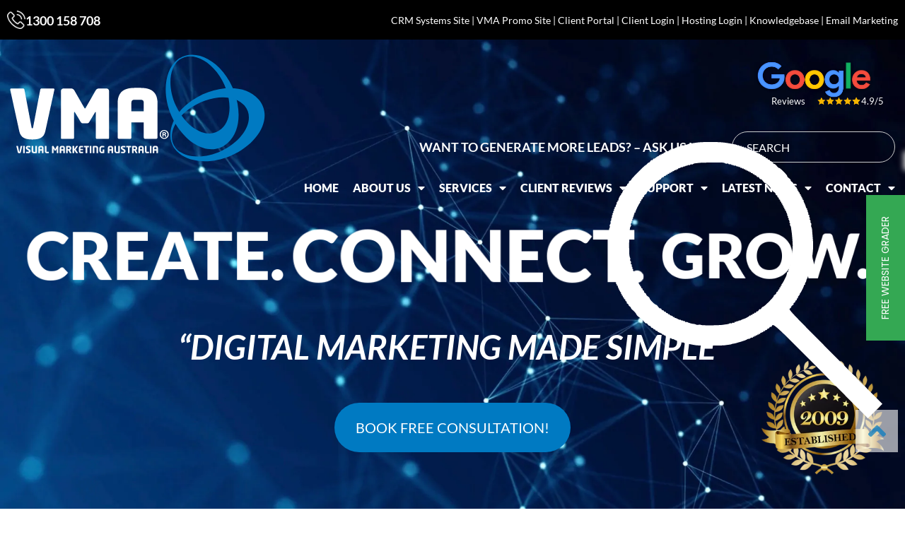

--- FILE ---
content_type: text/html; charset=UTF-8
request_url: https://www.visualmarketing.com.au/
body_size: 169992
content:
<!doctype html>
<html lang="en-AU">
<head><meta charset="UTF-8"><script>if(navigator.userAgent.match(/MSIE|Internet Explorer/i)||navigator.userAgent.match(/Trident\/7\..*?rv:11/i)){var href=document.location.href;if(!href.match(/[?&]noclsop/)){if(href.indexOf("?")==-1){if(href.indexOf("#")==-1){document.location.href=href+"?noclsop=1"}else{document.location.href=href.replace("#","?noclsop=1#")}}else{if(href.indexOf("#")==-1){document.location.href=href+"&noclsop=1"}else{document.location.href=href.replace("#","&noclsop=1#")}}}}</script><script>(()=>{class RocketLazyLoadScripts{constructor(){this.v="2.0.4",this.userEvents=["keydown","keyup","mousedown","mouseup","mousemove","mouseover","mouseout","touchmove","touchstart","touchend","touchcancel","wheel","click","dblclick","input"],this.attributeEvents=["onblur","onclick","oncontextmenu","ondblclick","onfocus","onmousedown","onmouseenter","onmouseleave","onmousemove","onmouseout","onmouseover","onmouseup","onmousewheel","onscroll","onsubmit"]}async t(){this.i(),this.o(),/iP(ad|hone)/.test(navigator.userAgent)&&this.h(),this.u(),this.l(this),this.m(),this.k(this),this.p(this),this._(),await Promise.all([this.R(),this.L()]),this.lastBreath=Date.now(),this.S(this),this.P(),this.D(),this.O(),this.M(),await this.C(this.delayedScripts.normal),await this.C(this.delayedScripts.defer),await this.C(this.delayedScripts.async),await this.T(),await this.F(),await this.j(),await this.A(),window.dispatchEvent(new Event("rocket-allScriptsLoaded")),this.everythingLoaded=!0,this.lastTouchEnd&&await new Promise(t=>setTimeout(t,500-Date.now()+this.lastTouchEnd)),this.I(),this.H(),this.U(),this.W()}i(){this.CSPIssue=sessionStorage.getItem("rocketCSPIssue"),document.addEventListener("securitypolicyviolation",t=>{this.CSPIssue||"script-src-elem"!==t.violatedDirective||"data"!==t.blockedURI||(this.CSPIssue=!0,sessionStorage.setItem("rocketCSPIssue",!0))},{isRocket:!0})}o(){window.addEventListener("pageshow",t=>{this.persisted=t.persisted,this.realWindowLoadedFired=!0},{isRocket:!0}),window.addEventListener("pagehide",()=>{this.onFirstUserAction=null},{isRocket:!0})}h(){let t;function e(e){t=e}window.addEventListener("touchstart",e,{isRocket:!0}),window.addEventListener("touchend",function i(o){o.changedTouches[0]&&t.changedTouches[0]&&Math.abs(o.changedTouches[0].pageX-t.changedTouches[0].pageX)<10&&Math.abs(o.changedTouches[0].pageY-t.changedTouches[0].pageY)<10&&o.timeStamp-t.timeStamp<200&&(window.removeEventListener("touchstart",e,{isRocket:!0}),window.removeEventListener("touchend",i,{isRocket:!0}),"INPUT"===o.target.tagName&&"text"===o.target.type||(o.target.dispatchEvent(new TouchEvent("touchend",{target:o.target,bubbles:!0})),o.target.dispatchEvent(new MouseEvent("mouseover",{target:o.target,bubbles:!0})),o.target.dispatchEvent(new PointerEvent("click",{target:o.target,bubbles:!0,cancelable:!0,detail:1,clientX:o.changedTouches[0].clientX,clientY:o.changedTouches[0].clientY})),event.preventDefault()))},{isRocket:!0})}q(t){this.userActionTriggered||("mousemove"!==t.type||this.firstMousemoveIgnored?"keyup"===t.type||"mouseover"===t.type||"mouseout"===t.type||(this.userActionTriggered=!0,this.onFirstUserAction&&this.onFirstUserAction()):this.firstMousemoveIgnored=!0),"click"===t.type&&t.preventDefault(),t.stopPropagation(),t.stopImmediatePropagation(),"touchstart"===this.lastEvent&&"touchend"===t.type&&(this.lastTouchEnd=Date.now()),"click"===t.type&&(this.lastTouchEnd=0),this.lastEvent=t.type,t.composedPath&&t.composedPath()[0].getRootNode()instanceof ShadowRoot&&(t.rocketTarget=t.composedPath()[0]),this.savedUserEvents.push(t)}u(){this.savedUserEvents=[],this.userEventHandler=this.q.bind(this),this.userEvents.forEach(t=>window.addEventListener(t,this.userEventHandler,{passive:!1,isRocket:!0})),document.addEventListener("visibilitychange",this.userEventHandler,{isRocket:!0})}U(){this.userEvents.forEach(t=>window.removeEventListener(t,this.userEventHandler,{passive:!1,isRocket:!0})),document.removeEventListener("visibilitychange",this.userEventHandler,{isRocket:!0}),this.savedUserEvents.forEach(t=>{(t.rocketTarget||t.target).dispatchEvent(new window[t.constructor.name](t.type,t))})}m(){const t="return false",e=Array.from(this.attributeEvents,t=>"data-rocket-"+t),i="["+this.attributeEvents.join("],[")+"]",o="[data-rocket-"+this.attributeEvents.join("],[data-rocket-")+"]",s=(e,i,o)=>{o&&o!==t&&(e.setAttribute("data-rocket-"+i,o),e["rocket"+i]=new Function("event",o),e.setAttribute(i,t))};new MutationObserver(t=>{for(const n of t)"attributes"===n.type&&(n.attributeName.startsWith("data-rocket-")||this.everythingLoaded?n.attributeName.startsWith("data-rocket-")&&this.everythingLoaded&&this.N(n.target,n.attributeName.substring(12)):s(n.target,n.attributeName,n.target.getAttribute(n.attributeName))),"childList"===n.type&&n.addedNodes.forEach(t=>{if(t.nodeType===Node.ELEMENT_NODE)if(this.everythingLoaded)for(const i of[t,...t.querySelectorAll(o)])for(const t of i.getAttributeNames())e.includes(t)&&this.N(i,t.substring(12));else for(const e of[t,...t.querySelectorAll(i)])for(const t of e.getAttributeNames())this.attributeEvents.includes(t)&&s(e,t,e.getAttribute(t))})}).observe(document,{subtree:!0,childList:!0,attributeFilter:[...this.attributeEvents,...e]})}I(){this.attributeEvents.forEach(t=>{document.querySelectorAll("[data-rocket-"+t+"]").forEach(e=>{this.N(e,t)})})}N(t,e){const i=t.getAttribute("data-rocket-"+e);i&&(t.setAttribute(e,i),t.removeAttribute("data-rocket-"+e))}k(t){Object.defineProperty(HTMLElement.prototype,"onclick",{get(){return this.rocketonclick||null},set(e){this.rocketonclick=e,this.setAttribute(t.everythingLoaded?"onclick":"data-rocket-onclick","this.rocketonclick(event)")}})}S(t){function e(e,i){let o=e[i];e[i]=null,Object.defineProperty(e,i,{get:()=>o,set(s){t.everythingLoaded?o=s:e["rocket"+i]=o=s}})}e(document,"onreadystatechange"),e(window,"onload"),e(window,"onpageshow");try{Object.defineProperty(document,"readyState",{get:()=>t.rocketReadyState,set(e){t.rocketReadyState=e},configurable:!0}),document.readyState="loading"}catch(t){console.log("WPRocket DJE readyState conflict, bypassing")}}l(t){this.originalAddEventListener=EventTarget.prototype.addEventListener,this.originalRemoveEventListener=EventTarget.prototype.removeEventListener,this.savedEventListeners=[],EventTarget.prototype.addEventListener=function(e,i,o){o&&o.isRocket||!t.B(e,this)&&!t.userEvents.includes(e)||t.B(e,this)&&!t.userActionTriggered||e.startsWith("rocket-")||t.everythingLoaded?t.originalAddEventListener.call(this,e,i,o):(t.savedEventListeners.push({target:this,remove:!1,type:e,func:i,options:o}),"mouseenter"!==e&&"mouseleave"!==e||t.originalAddEventListener.call(this,e,t.savedUserEvents.push,o))},EventTarget.prototype.removeEventListener=function(e,i,o){o&&o.isRocket||!t.B(e,this)&&!t.userEvents.includes(e)||t.B(e,this)&&!t.userActionTriggered||e.startsWith("rocket-")||t.everythingLoaded?t.originalRemoveEventListener.call(this,e,i,o):t.savedEventListeners.push({target:this,remove:!0,type:e,func:i,options:o})}}J(t,e){this.savedEventListeners=this.savedEventListeners.filter(i=>{let o=i.type,s=i.target||window;return e!==o||t!==s||(this.B(o,s)&&(i.type="rocket-"+o),this.$(i),!1)})}H(){EventTarget.prototype.addEventListener=this.originalAddEventListener,EventTarget.prototype.removeEventListener=this.originalRemoveEventListener,this.savedEventListeners.forEach(t=>this.$(t))}$(t){t.remove?this.originalRemoveEventListener.call(t.target,t.type,t.func,t.options):this.originalAddEventListener.call(t.target,t.type,t.func,t.options)}p(t){let e;function i(e){return t.everythingLoaded?e:e.split(" ").map(t=>"load"===t||t.startsWith("load.")?"rocket-jquery-load":t).join(" ")}function o(o){function s(e){const s=o.fn[e];o.fn[e]=o.fn.init.prototype[e]=function(){return this[0]===window&&t.userActionTriggered&&("string"==typeof arguments[0]||arguments[0]instanceof String?arguments[0]=i(arguments[0]):"object"==typeof arguments[0]&&Object.keys(arguments[0]).forEach(t=>{const e=arguments[0][t];delete arguments[0][t],arguments[0][i(t)]=e})),s.apply(this,arguments),this}}if(o&&o.fn&&!t.allJQueries.includes(o)){const e={DOMContentLoaded:[],"rocket-DOMContentLoaded":[]};for(const t in e)document.addEventListener(t,()=>{e[t].forEach(t=>t())},{isRocket:!0});o.fn.ready=o.fn.init.prototype.ready=function(i){function s(){parseInt(o.fn.jquery)>2?setTimeout(()=>i.bind(document)(o)):i.bind(document)(o)}return"function"==typeof i&&(t.realDomReadyFired?!t.userActionTriggered||t.fauxDomReadyFired?s():e["rocket-DOMContentLoaded"].push(s):e.DOMContentLoaded.push(s)),o([])},s("on"),s("one"),s("off"),t.allJQueries.push(o)}e=o}t.allJQueries=[],o(window.jQuery),Object.defineProperty(window,"jQuery",{get:()=>e,set(t){o(t)}})}P(){const t=new Map;document.write=document.writeln=function(e){const i=document.currentScript,o=document.createRange(),s=i.parentElement;let n=t.get(i);void 0===n&&(n=i.nextSibling,t.set(i,n));const c=document.createDocumentFragment();o.setStart(c,0),c.appendChild(o.createContextualFragment(e)),s.insertBefore(c,n)}}async R(){return new Promise(t=>{this.userActionTriggered?t():this.onFirstUserAction=t})}async L(){return new Promise(t=>{document.addEventListener("DOMContentLoaded",()=>{this.realDomReadyFired=!0,t()},{isRocket:!0})})}async j(){return this.realWindowLoadedFired?Promise.resolve():new Promise(t=>{window.addEventListener("load",t,{isRocket:!0})})}M(){this.pendingScripts=[];this.scriptsMutationObserver=new MutationObserver(t=>{for(const e of t)e.addedNodes.forEach(t=>{"SCRIPT"!==t.tagName||t.noModule||t.isWPRocket||this.pendingScripts.push({script:t,promise:new Promise(e=>{const i=()=>{const i=this.pendingScripts.findIndex(e=>e.script===t);i>=0&&this.pendingScripts.splice(i,1),e()};t.addEventListener("load",i,{isRocket:!0}),t.addEventListener("error",i,{isRocket:!0}),setTimeout(i,1e3)})})})}),this.scriptsMutationObserver.observe(document,{childList:!0,subtree:!0})}async F(){await this.X(),this.pendingScripts.length?(await this.pendingScripts[0].promise,await this.F()):this.scriptsMutationObserver.disconnect()}D(){this.delayedScripts={normal:[],async:[],defer:[]},document.querySelectorAll("script[type$=rocketlazyloadscript]").forEach(t=>{t.hasAttribute("data-rocket-src")?t.hasAttribute("async")&&!1!==t.async?this.delayedScripts.async.push(t):t.hasAttribute("defer")&&!1!==t.defer||"module"===t.getAttribute("data-rocket-type")?this.delayedScripts.defer.push(t):this.delayedScripts.normal.push(t):this.delayedScripts.normal.push(t)})}async _(){await this.L();let t=[];document.querySelectorAll("script[type$=rocketlazyloadscript][data-rocket-src]").forEach(e=>{let i=e.getAttribute("data-rocket-src");if(i&&!i.startsWith("data:")){i.startsWith("//")&&(i=location.protocol+i);try{const o=new URL(i).origin;o!==location.origin&&t.push({src:o,crossOrigin:e.crossOrigin||"module"===e.getAttribute("data-rocket-type")})}catch(t){}}}),t=[...new Map(t.map(t=>[JSON.stringify(t),t])).values()],this.Y(t,"preconnect")}async G(t){if(await this.K(),!0!==t.noModule||!("noModule"in HTMLScriptElement.prototype))return new Promise(e=>{let i;function o(){(i||t).setAttribute("data-rocket-status","executed"),e()}try{if(navigator.userAgent.includes("Firefox/")||""===navigator.vendor||this.CSPIssue)i=document.createElement("script"),[...t.attributes].forEach(t=>{let e=t.nodeName;"type"!==e&&("data-rocket-type"===e&&(e="type"),"data-rocket-src"===e&&(e="src"),i.setAttribute(e,t.nodeValue))}),t.text&&(i.text=t.text),t.nonce&&(i.nonce=t.nonce),i.hasAttribute("src")?(i.addEventListener("load",o,{isRocket:!0}),i.addEventListener("error",()=>{i.setAttribute("data-rocket-status","failed-network"),e()},{isRocket:!0}),setTimeout(()=>{i.isConnected||e()},1)):(i.text=t.text,o()),i.isWPRocket=!0,t.parentNode.replaceChild(i,t);else{const i=t.getAttribute("data-rocket-type"),s=t.getAttribute("data-rocket-src");i?(t.type=i,t.removeAttribute("data-rocket-type")):t.removeAttribute("type"),t.addEventListener("load",o,{isRocket:!0}),t.addEventListener("error",i=>{this.CSPIssue&&i.target.src.startsWith("data:")?(console.log("WPRocket: CSP fallback activated"),t.removeAttribute("src"),this.G(t).then(e)):(t.setAttribute("data-rocket-status","failed-network"),e())},{isRocket:!0}),s?(t.fetchPriority="high",t.removeAttribute("data-rocket-src"),t.src=s):t.src="data:text/javascript;base64,"+window.btoa(unescape(encodeURIComponent(t.text)))}}catch(i){t.setAttribute("data-rocket-status","failed-transform"),e()}});t.setAttribute("data-rocket-status","skipped")}async C(t){const e=t.shift();return e?(e.isConnected&&await this.G(e),this.C(t)):Promise.resolve()}O(){this.Y([...this.delayedScripts.normal,...this.delayedScripts.defer,...this.delayedScripts.async],"preload")}Y(t,e){this.trash=this.trash||[];let i=!0;var o=document.createDocumentFragment();t.forEach(t=>{const s=t.getAttribute&&t.getAttribute("data-rocket-src")||t.src;if(s&&!s.startsWith("data:")){const n=document.createElement("link");n.href=s,n.rel=e,"preconnect"!==e&&(n.as="script",n.fetchPriority=i?"high":"low"),t.getAttribute&&"module"===t.getAttribute("data-rocket-type")&&(n.crossOrigin=!0),t.crossOrigin&&(n.crossOrigin=t.crossOrigin),t.integrity&&(n.integrity=t.integrity),t.nonce&&(n.nonce=t.nonce),o.appendChild(n),this.trash.push(n),i=!1}}),document.head.appendChild(o)}W(){this.trash.forEach(t=>t.remove())}async T(){try{document.readyState="interactive"}catch(t){}this.fauxDomReadyFired=!0;try{await this.K(),this.J(document,"readystatechange"),document.dispatchEvent(new Event("rocket-readystatechange")),await this.K(),document.rocketonreadystatechange&&document.rocketonreadystatechange(),await this.K(),this.J(document,"DOMContentLoaded"),document.dispatchEvent(new Event("rocket-DOMContentLoaded")),await this.K(),this.J(window,"DOMContentLoaded"),window.dispatchEvent(new Event("rocket-DOMContentLoaded"))}catch(t){console.error(t)}}async A(){try{document.readyState="complete"}catch(t){}try{await this.K(),this.J(document,"readystatechange"),document.dispatchEvent(new Event("rocket-readystatechange")),await this.K(),document.rocketonreadystatechange&&document.rocketonreadystatechange(),await this.K(),this.J(window,"load"),window.dispatchEvent(new Event("rocket-load")),await this.K(),window.rocketonload&&window.rocketonload(),await this.K(),this.allJQueries.forEach(t=>t(window).trigger("rocket-jquery-load")),await this.K(),this.J(window,"pageshow");const t=new Event("rocket-pageshow");t.persisted=this.persisted,window.dispatchEvent(t),await this.K(),window.rocketonpageshow&&window.rocketonpageshow({persisted:this.persisted})}catch(t){console.error(t)}}async K(){Date.now()-this.lastBreath>45&&(await this.X(),this.lastBreath=Date.now())}async X(){return document.hidden?new Promise(t=>setTimeout(t)):new Promise(t=>requestAnimationFrame(t))}B(t,e){return e===document&&"readystatechange"===t||(e===document&&"DOMContentLoaded"===t||(e===window&&"DOMContentLoaded"===t||(e===window&&"load"===t||e===window&&"pageshow"===t)))}static run(){(new RocketLazyLoadScripts).t()}}RocketLazyLoadScripts.run()})();</script>
	
		<meta name="viewport" content="width=device-width, initial-scale=1">
	<link rel="profile" href="http://gmpg.org/xfn/11">
	<meta name='robots' content='index, follow, max-image-preview:large, max-snippet:-1, max-video-preview:-1' />

	<!-- This site is optimized with the Yoast SEO Premium plugin v26.8 (Yoast SEO v26.8) - https://yoast.com/product/yoast-seo-premium-wordpress/ -->
	<title>Premium Website Design Company + Digital Marketing Agency Qld</title>
<link crossorigin data-rocket-preconnect href="https://salesiq.zoho.com" rel="preconnect">
<link crossorigin data-rocket-preconnect href="https://cdn.pagesense.io" rel="preconnect">
<link crossorigin data-rocket-preconnect href="https://www.google-analytics.com" rel="preconnect">
<link crossorigin data-rocket-preconnect href="https://www.googletagmanager.com" rel="preconnect">
<link crossorigin data-rocket-preconnect href="https://ma.zoho.com" rel="preconnect">
<link crossorigin data-rocket-preconnect href="https://maillist-manage.com" rel="preconnect">
<link crossorigin data-rocket-preconnect href="https://googleads.g.doubleclick.net" rel="preconnect">
<link crossorigin data-rocket-preconnect href="https://www.google.com" rel="preconnect"><link rel="preload" data-rocket-preload as="image" href="https://www.visualmarketing.com.au/wp-media/hero-desktop.jpg" fetchpriority="high">
	<meta name="description" content="Premium Website Design Company &amp; Digital Marketing Agency Queensland that create lead generating websites and are SEO, Social &amp; Ads Experts." />
	<link rel="canonical" href="https://www.visualmarketing.com.au/" />
	<script type="application/ld+json" class="yoast-schema-graph">{"@context":"https://schema.org","@graph":[{"@type":"WebPage","@id":"https://www.visualmarketing.com.au/","url":"https://www.visualmarketing.com.au/","name":"Premium Website Design Company + Digital Marketing Agency Qld","isPartOf":{"@id":"https://www.visualmarketing.com.au/#website"},"about":{"@id":"https://www.visualmarketing.com.au/#organization"},"primaryImageOfPage":{"@id":"https://www.visualmarketing.com.au/#primaryimage"},"image":{"@id":"https://www.visualmarketing.com.au/#primaryimage"},"thumbnailUrl":"https://www.visualmarketing.com.au/wp-media/vma-logo.png","datePublished":"2021-01-14T07:05:29+00:00","dateModified":"2025-10-30T04:59:15+00:00","description":"Premium Website Design Company & Digital Marketing Agency Queensland that create lead generating websites and are SEO, Social & Ads Experts.","breadcrumb":{"@id":"https://www.visualmarketing.com.au/#breadcrumb"},"inLanguage":"en-AU","potentialAction":[{"@type":"ReadAction","target":["https://www.visualmarketing.com.au/"]}]},{"@type":"ImageObject","inLanguage":"en-AU","@id":"https://www.visualmarketing.com.au/#primaryimage","url":"https://www.visualmarketing.com.au/wp-media/vma-logo.png","contentUrl":"https://www.visualmarketing.com.au/wp-media/vma-logo.png","width":311,"height":130,"caption":"vma-logo"},{"@type":"BreadcrumbList","@id":"https://www.visualmarketing.com.au/#breadcrumb","itemListElement":[{"@type":"ListItem","position":1,"name":"Home"}]},{"@type":"WebSite","@id":"https://www.visualmarketing.com.au/#website","url":"https://www.visualmarketing.com.au/","name":"Visual Marketing Australia - Digital Marketing Agency Gold Coast","description":"Digital Marketing Made Simple","publisher":{"@id":"https://www.visualmarketing.com.au/#organization"},"potentialAction":[{"@type":"SearchAction","target":{"@type":"EntryPoint","urlTemplate":"https://www.visualmarketing.com.au/?s={search_term_string}"},"query-input":{"@type":"PropertyValueSpecification","valueRequired":true,"valueName":"search_term_string"}}],"inLanguage":"en-AU"},{"@type":"Organization","@id":"https://www.visualmarketing.com.au/#organization","name":"Visual Marketing Australia","alternateName":"VMA","url":"https://www.visualmarketing.com.au/","logo":{"@type":"ImageObject","inLanguage":"en-AU","@id":"https://www.visualmarketing.com.au/#/schema/logo/image/","url":"https://www.visualmarketing.com.au/wp-media/VMA-final-portrait-icon.jpg","contentUrl":"https://www.visualmarketing.com.au/wp-media/VMA-final-portrait-icon.jpg","width":651,"height":663,"caption":"Visual Marketing Australia"},"image":{"@id":"https://www.visualmarketing.com.au/#/schema/logo/image/"},"sameAs":["https://www.facebook.com/VisualMarketingAustralia","https://x.com/visualmarkting","https://www.instagram.com/visualmarketingaustralia/","https://www.linkedin.com/in/visualmarketing","https://www.youtube.com/user/vmavids"],"description":"Visual Marketing Australia is a Digital Marketing Agency based in South East Queensland on the beautiful Gold Coast, covering Brisbane and the Sunshine Coast regions and also clients worldwide. Australian Owned and Operated and headed by digital marketing expert: John Bond, our goal is to provide the very best service offering online marketing solutions, advice, and tools that are affordable, measurable and extremely effective to any business no matter how big or small. As a digital marketing company established in 2009, we have seen a lot of changes over the years and gained vast experience in what works and more importantly – what does not work, and we strive to provide a complete online marketing solution, so you can focus on your core business. We have a highly skilled team of professionals in a variety of specialist fields covering the full digital marketing toolbox and offering our clients a one-stop-shop solution, so the buck stops with us!","email":"enquiries@visualmarketing.com.au","telephone":"1300 158 708","legalName":"Visual Marketing Australia Pty Ltd","foundingDate":"2009-07-01","taxID":"54 087 919 999","duns":"756840435","numberOfEmployees":{"@type":"QuantitativeValue","minValue":"11","maxValue":"50"}}]}</script>
	<!-- / Yoast SEO Premium plugin. -->


<!-- Hubbub v.1.36.3 https://morehubbub.com/ -->
<meta property="og:locale" content="en_AU" />
<meta property="og:type" content="article" />
<meta property="og:title" content="Premium Website Design Company + Digital Marketing Agency Qld" />
<meta property="og:description" content="Premium Website Design Company &amp; Digital Marketing Agency Queensland that create lead generating websites and are SEO, Social &amp; Ads Experts." />
<meta property="og:url" content="https://www.visualmarketing.com.au/" />
<meta property="og:site_name" content="Visual Marketing - Digital Marketing Agency" />
<meta property="og:updated_time" content="2025-10-30T14:59:15+00:00" />
<meta property="article:published_time" content="2021-01-14T07:05:29+00:00" />
<meta property="article:modified_time" content="2025-10-30T14:59:15+00:00" />
<meta name="twitter:card" content="summary_large_image" />
<meta name="twitter:title" content="Premium Website Design Company + Digital Marketing Agency Qld" />
<meta name="twitter:description" content="Premium Website Design Company &amp; Digital Marketing Agency Queensland that create lead generating websites and are SEO, Social &amp; Ads Experts." />
<meta class="flipboard-article" content="Premium Website Design Company &amp; Digital Marketing Agency Queensland that create lead generating websites and are SEO, Social &amp; Ads Experts." />
<meta property="og:image" content="https://www.visualmarketing.com.au/wp-media/vma-logo.png" />
<meta name="twitter:image" content="https://www.visualmarketing.com.au/wp-media/vma-logo.png" />
<meta property="og:image:width" content="311" />
<meta property="og:image:height" content="130" />
<!-- Hubbub v.1.36.3 https://morehubbub.com/ -->

<link rel="alternate" type="application/rss+xml" title="Visual Marketing - Digital Marketing Agency &raquo; Feed" href="https://www.visualmarketing.com.au/feed/" />
<link rel="alternate" title="oEmbed (JSON)" type="application/json+oembed" href="https://www.visualmarketing.com.au/wp-json/oembed/1.0/embed?url=https%3A%2F%2Fwww.visualmarketing.com.au%2F" />
<link rel="alternate" title="oEmbed (XML)" type="text/xml+oembed" href="https://www.visualmarketing.com.au/wp-json/oembed/1.0/embed?url=https%3A%2F%2Fwww.visualmarketing.com.au%2F&#038;format=xml" />
<style id='wp-img-auto-sizes-contain-inline-css' type='text/css'>
img:is([sizes=auto i],[sizes^="auto," i]){contain-intrinsic-size:3000px 1500px}
/*# sourceURL=wp-img-auto-sizes-contain-inline-css */
</style>
<link rel='stylesheet' id='sbi_styles-css' href='https://www.visualmarketing.com.au/wp-app/plugins/instagram-feed/css/sbi-styles.min.css?ver=6.10.0' type='text/css' media='all' />
<style id='wp-emoji-styles-inline-css' type='text/css'>

	img.wp-smiley, img.emoji {
		display: inline !important;
		border: none !important;
		box-shadow: none !important;
		height: 1em !important;
		width: 1em !important;
		margin: 0 0.07em !important;
		vertical-align: -0.1em !important;
		background: none !important;
		padding: 0 !important;
	}
/*# sourceURL=wp-emoji-styles-inline-css */
</style>
<style id='classic-theme-styles-inline-css' type='text/css'>
/*! This file is auto-generated */
.wp-block-button__link{color:#fff;background-color:#32373c;border-radius:9999px;box-shadow:none;text-decoration:none;padding:calc(.667em + 2px) calc(1.333em + 2px);font-size:1.125em}.wp-block-file__button{background:#32373c;color:#fff;text-decoration:none}
/*# sourceURL=/wp-includes/css/classic-themes.min.css */
</style>
<link rel='stylesheet' id='fca-ept4-column-css-css' href='https://www.visualmarketing.com.au/wp-app/plugins/easy-pricing-tables/includes/v4/blocks/column/column.min.css?ver=4.1.1' type='text/css' media='all' />
<link rel='stylesheet' id='wp-components-css' href='https://www.visualmarketing.com.au/wp-includes/css/dist/components/style.min.css?ver=6.9' type='text/css' media='all' />
<link rel='stylesheet' id='wp-preferences-css' href='https://www.visualmarketing.com.au/wp-includes/css/dist/preferences/style.min.css?ver=6.9' type='text/css' media='all' />
<link rel='stylesheet' id='wp-block-editor-css' href='https://www.visualmarketing.com.au/wp-includes/css/dist/block-editor/style.min.css?ver=6.9' type='text/css' media='all' />
<link data-minify="1" rel='stylesheet' id='popup-maker-block-library-style-css' href='https://www.visualmarketing.com.au/wp-app/cache/min/1/wp-app/plugins/popup-maker/dist/packages/block-library-style.css?ver=1768783728' type='text/css' media='all' />
<link data-minify="1" rel='stylesheet' id='fca-ept-editor-style-css' href='https://www.visualmarketing.com.au/wp-app/cache/min/1/wp-app/plugins/easy-pricing-tables/assets/blocks/editor/fca-ept-editor.min.css?ver=1768783728' type='text/css' media='all' />
<link rel='stylesheet' id='fca-ept-layout1-style-css' href='https://www.visualmarketing.com.au/wp-app/plugins/easy-pricing-tables/assets/blocks/layout1/fca-ept-layout1.min.css?ver=4.1.1' type='text/css' media='all' />
<link rel='stylesheet' id='fca-ept-layout2-style-css' href='https://www.visualmarketing.com.au/wp-app/plugins/easy-pricing-tables/assets/blocks/layout2/fca-ept-layout2.min.css?ver=4.1.1' type='text/css' media='all' />
<link rel='stylesheet' id='dh-ptp-design1-css' href='https://www.visualmarketing.com.au/wp-app/plugins/easy-pricing-tables/assets/pricing-tables/design1/pricingtable.min.css?ver=4.1.1' type='text/css' media='all' />
<link data-minify="1" rel='stylesheet' id='dh-ptp-block-css-css' href='https://www.visualmarketing.com.au/wp-app/cache/min/1/wp-app/plugins/easy-pricing-tables/assets/blocks/legacy/block.css?ver=1768783728' type='text/css' media='all' />
<style id='global-styles-inline-css' type='text/css'>
:root{--wp--preset--aspect-ratio--square: 1;--wp--preset--aspect-ratio--4-3: 4/3;--wp--preset--aspect-ratio--3-4: 3/4;--wp--preset--aspect-ratio--3-2: 3/2;--wp--preset--aspect-ratio--2-3: 2/3;--wp--preset--aspect-ratio--16-9: 16/9;--wp--preset--aspect-ratio--9-16: 9/16;--wp--preset--color--black: #000000;--wp--preset--color--cyan-bluish-gray: #abb8c3;--wp--preset--color--white: #ffffff;--wp--preset--color--pale-pink: #f78da7;--wp--preset--color--vivid-red: #cf2e2e;--wp--preset--color--luminous-vivid-orange: #ff6900;--wp--preset--color--luminous-vivid-amber: #fcb900;--wp--preset--color--light-green-cyan: #7bdcb5;--wp--preset--color--vivid-green-cyan: #00d084;--wp--preset--color--pale-cyan-blue: #8ed1fc;--wp--preset--color--vivid-cyan-blue: #0693e3;--wp--preset--color--vivid-purple: #9b51e0;--wp--preset--gradient--vivid-cyan-blue-to-vivid-purple: linear-gradient(135deg,rgb(6,147,227) 0%,rgb(155,81,224) 100%);--wp--preset--gradient--light-green-cyan-to-vivid-green-cyan: linear-gradient(135deg,rgb(122,220,180) 0%,rgb(0,208,130) 100%);--wp--preset--gradient--luminous-vivid-amber-to-luminous-vivid-orange: linear-gradient(135deg,rgb(252,185,0) 0%,rgb(255,105,0) 100%);--wp--preset--gradient--luminous-vivid-orange-to-vivid-red: linear-gradient(135deg,rgb(255,105,0) 0%,rgb(207,46,46) 100%);--wp--preset--gradient--very-light-gray-to-cyan-bluish-gray: linear-gradient(135deg,rgb(238,238,238) 0%,rgb(169,184,195) 100%);--wp--preset--gradient--cool-to-warm-spectrum: linear-gradient(135deg,rgb(74,234,220) 0%,rgb(151,120,209) 20%,rgb(207,42,186) 40%,rgb(238,44,130) 60%,rgb(251,105,98) 80%,rgb(254,248,76) 100%);--wp--preset--gradient--blush-light-purple: linear-gradient(135deg,rgb(255,206,236) 0%,rgb(152,150,240) 100%);--wp--preset--gradient--blush-bordeaux: linear-gradient(135deg,rgb(254,205,165) 0%,rgb(254,45,45) 50%,rgb(107,0,62) 100%);--wp--preset--gradient--luminous-dusk: linear-gradient(135deg,rgb(255,203,112) 0%,rgb(199,81,192) 50%,rgb(65,88,208) 100%);--wp--preset--gradient--pale-ocean: linear-gradient(135deg,rgb(255,245,203) 0%,rgb(182,227,212) 50%,rgb(51,167,181) 100%);--wp--preset--gradient--electric-grass: linear-gradient(135deg,rgb(202,248,128) 0%,rgb(113,206,126) 100%);--wp--preset--gradient--midnight: linear-gradient(135deg,rgb(2,3,129) 0%,rgb(40,116,252) 100%);--wp--preset--font-size--small: 13px;--wp--preset--font-size--medium: 20px;--wp--preset--font-size--large: 36px;--wp--preset--font-size--x-large: 42px;--wp--preset--spacing--20: 0.44rem;--wp--preset--spacing--30: 0.67rem;--wp--preset--spacing--40: 1rem;--wp--preset--spacing--50: 1.5rem;--wp--preset--spacing--60: 2.25rem;--wp--preset--spacing--70: 3.38rem;--wp--preset--spacing--80: 5.06rem;--wp--preset--shadow--natural: 6px 6px 9px rgba(0, 0, 0, 0.2);--wp--preset--shadow--deep: 12px 12px 50px rgba(0, 0, 0, 0.4);--wp--preset--shadow--sharp: 6px 6px 0px rgba(0, 0, 0, 0.2);--wp--preset--shadow--outlined: 6px 6px 0px -3px rgb(255, 255, 255), 6px 6px rgb(0, 0, 0);--wp--preset--shadow--crisp: 6px 6px 0px rgb(0, 0, 0);}:where(.is-layout-flex){gap: 0.5em;}:where(.is-layout-grid){gap: 0.5em;}body .is-layout-flex{display: flex;}.is-layout-flex{flex-wrap: wrap;align-items: center;}.is-layout-flex > :is(*, div){margin: 0;}body .is-layout-grid{display: grid;}.is-layout-grid > :is(*, div){margin: 0;}:where(.wp-block-columns.is-layout-flex){gap: 2em;}:where(.wp-block-columns.is-layout-grid){gap: 2em;}:where(.wp-block-post-template.is-layout-flex){gap: 1.25em;}:where(.wp-block-post-template.is-layout-grid){gap: 1.25em;}.has-black-color{color: var(--wp--preset--color--black) !important;}.has-cyan-bluish-gray-color{color: var(--wp--preset--color--cyan-bluish-gray) !important;}.has-white-color{color: var(--wp--preset--color--white) !important;}.has-pale-pink-color{color: var(--wp--preset--color--pale-pink) !important;}.has-vivid-red-color{color: var(--wp--preset--color--vivid-red) !important;}.has-luminous-vivid-orange-color{color: var(--wp--preset--color--luminous-vivid-orange) !important;}.has-luminous-vivid-amber-color{color: var(--wp--preset--color--luminous-vivid-amber) !important;}.has-light-green-cyan-color{color: var(--wp--preset--color--light-green-cyan) !important;}.has-vivid-green-cyan-color{color: var(--wp--preset--color--vivid-green-cyan) !important;}.has-pale-cyan-blue-color{color: var(--wp--preset--color--pale-cyan-blue) !important;}.has-vivid-cyan-blue-color{color: var(--wp--preset--color--vivid-cyan-blue) !important;}.has-vivid-purple-color{color: var(--wp--preset--color--vivid-purple) !important;}.has-black-background-color{background-color: var(--wp--preset--color--black) !important;}.has-cyan-bluish-gray-background-color{background-color: var(--wp--preset--color--cyan-bluish-gray) !important;}.has-white-background-color{background-color: var(--wp--preset--color--white) !important;}.has-pale-pink-background-color{background-color: var(--wp--preset--color--pale-pink) !important;}.has-vivid-red-background-color{background-color: var(--wp--preset--color--vivid-red) !important;}.has-luminous-vivid-orange-background-color{background-color: var(--wp--preset--color--luminous-vivid-orange) !important;}.has-luminous-vivid-amber-background-color{background-color: var(--wp--preset--color--luminous-vivid-amber) !important;}.has-light-green-cyan-background-color{background-color: var(--wp--preset--color--light-green-cyan) !important;}.has-vivid-green-cyan-background-color{background-color: var(--wp--preset--color--vivid-green-cyan) !important;}.has-pale-cyan-blue-background-color{background-color: var(--wp--preset--color--pale-cyan-blue) !important;}.has-vivid-cyan-blue-background-color{background-color: var(--wp--preset--color--vivid-cyan-blue) !important;}.has-vivid-purple-background-color{background-color: var(--wp--preset--color--vivid-purple) !important;}.has-black-border-color{border-color: var(--wp--preset--color--black) !important;}.has-cyan-bluish-gray-border-color{border-color: var(--wp--preset--color--cyan-bluish-gray) !important;}.has-white-border-color{border-color: var(--wp--preset--color--white) !important;}.has-pale-pink-border-color{border-color: var(--wp--preset--color--pale-pink) !important;}.has-vivid-red-border-color{border-color: var(--wp--preset--color--vivid-red) !important;}.has-luminous-vivid-orange-border-color{border-color: var(--wp--preset--color--luminous-vivid-orange) !important;}.has-luminous-vivid-amber-border-color{border-color: var(--wp--preset--color--luminous-vivid-amber) !important;}.has-light-green-cyan-border-color{border-color: var(--wp--preset--color--light-green-cyan) !important;}.has-vivid-green-cyan-border-color{border-color: var(--wp--preset--color--vivid-green-cyan) !important;}.has-pale-cyan-blue-border-color{border-color: var(--wp--preset--color--pale-cyan-blue) !important;}.has-vivid-cyan-blue-border-color{border-color: var(--wp--preset--color--vivid-cyan-blue) !important;}.has-vivid-purple-border-color{border-color: var(--wp--preset--color--vivid-purple) !important;}.has-vivid-cyan-blue-to-vivid-purple-gradient-background{background: var(--wp--preset--gradient--vivid-cyan-blue-to-vivid-purple) !important;}.has-light-green-cyan-to-vivid-green-cyan-gradient-background{background: var(--wp--preset--gradient--light-green-cyan-to-vivid-green-cyan) !important;}.has-luminous-vivid-amber-to-luminous-vivid-orange-gradient-background{background: var(--wp--preset--gradient--luminous-vivid-amber-to-luminous-vivid-orange) !important;}.has-luminous-vivid-orange-to-vivid-red-gradient-background{background: var(--wp--preset--gradient--luminous-vivid-orange-to-vivid-red) !important;}.has-very-light-gray-to-cyan-bluish-gray-gradient-background{background: var(--wp--preset--gradient--very-light-gray-to-cyan-bluish-gray) !important;}.has-cool-to-warm-spectrum-gradient-background{background: var(--wp--preset--gradient--cool-to-warm-spectrum) !important;}.has-blush-light-purple-gradient-background{background: var(--wp--preset--gradient--blush-light-purple) !important;}.has-blush-bordeaux-gradient-background{background: var(--wp--preset--gradient--blush-bordeaux) !important;}.has-luminous-dusk-gradient-background{background: var(--wp--preset--gradient--luminous-dusk) !important;}.has-pale-ocean-gradient-background{background: var(--wp--preset--gradient--pale-ocean) !important;}.has-electric-grass-gradient-background{background: var(--wp--preset--gradient--electric-grass) !important;}.has-midnight-gradient-background{background: var(--wp--preset--gradient--midnight) !important;}.has-small-font-size{font-size: var(--wp--preset--font-size--small) !important;}.has-medium-font-size{font-size: var(--wp--preset--font-size--medium) !important;}.has-large-font-size{font-size: var(--wp--preset--font-size--large) !important;}.has-x-large-font-size{font-size: var(--wp--preset--font-size--x-large) !important;}
:where(.wp-block-post-template.is-layout-flex){gap: 1.25em;}:where(.wp-block-post-template.is-layout-grid){gap: 1.25em;}
:where(.wp-block-term-template.is-layout-flex){gap: 1.25em;}:where(.wp-block-term-template.is-layout-grid){gap: 1.25em;}
:where(.wp-block-columns.is-layout-flex){gap: 2em;}:where(.wp-block-columns.is-layout-grid){gap: 2em;}
:root :where(.wp-block-pullquote){font-size: 1.5em;line-height: 1.6;}
/*# sourceURL=global-styles-inline-css */
</style>
<link data-minify="1" rel='stylesheet' id='cpsh-shortcodes-css' href='https://www.visualmarketing.com.au/wp-app/cache/min/1/wp-app/plugins/column-shortcodes/assets/css/shortcodes.css?ver=1768783728' type='text/css' media='all' />
<link data-minify="1" rel='stylesheet' id='grw-public-main-css-css' href='https://www.visualmarketing.com.au/wp-app/cache/min/1/wp-app/plugins/widget-google-reviews/assets/css/public-main.css?ver=1768783728' type='text/css' media='all' />
<link rel='stylesheet' id='hello-elementor-css' href='https://www.visualmarketing.com.au/wp-app/themes/elementor/style.min.css?ver=2.2.0' type='text/css' media='all' />
<link rel='stylesheet' id='hello-elementor-theme-style-css' href='https://www.visualmarketing.com.au/wp-app/themes/elementor/theme.min.css?ver=2.2.0' type='text/css' media='all' />
<link rel='stylesheet' id='elementor-frontend-css' href='https://www.visualmarketing.com.au/wp-media/elementor/css/custom-frontend.min.css?ver=1768963794' type='text/css' media='all' />
<style id='elementor-frontend-inline-css' type='text/css'>
.elementor-kit-28203{--e-global-color-primary:#000000;--e-global-color-secondary:#007AC2;--e-global-color-text:#000000;--e-global-color-accent:#007AC2;--e-global-color-a5ce50c:#FFFFFF;--e-global-color-3bb1252:#000F26;--e-global-typography-primary-font-family:"Lato";--e-global-typography-primary-font-weight:900;--e-global-typography-secondary-font-family:"Lato";--e-global-typography-secondary-font-weight:900;--e-global-typography-text-font-family:"Lato";--e-global-typography-text-font-size:20px;--e-global-typography-text-font-weight:400;--e-global-typography-text-line-height:1.8em;--e-global-typography-accent-font-family:"Lato";--e-global-typography-accent-font-size:20px;--e-global-typography-accent-font-weight:500;--e-global-typography-accent-line-height:1.8em;--e-global-typography-8dcf39e-font-family:"Lato";--e-global-typography-8dcf39e-font-size:64px;--e-global-typography-8dcf39e-font-weight:900;--e-global-typography-8dcf39e-line-height:1.5em;--e-global-typography-7ef0207-font-family:"Lato";--e-global-typography-7ef0207-font-size:40px;--e-global-typography-7ef0207-font-weight:700;--e-global-typography-7ef0207-line-height:1.5em;--e-global-typography-ac6e621-font-family:"Lato";--e-global-typography-ac6e621-font-size:34px;--e-global-typography-ac6e621-font-weight:700;--e-global-typography-ac6e621-line-height:1.5em;--e-global-typography-fd63c5f-font-family:"Lato";--e-global-typography-fd63c5f-font-size:28px;--e-global-typography-fd63c5f-font-weight:600;--e-global-typography-fd63c5f-line-height:1.5em;color:var( --e-global-color-text );font-family:var( --e-global-typography-text-font-family ), Sans-serif;font-size:var( --e-global-typography-text-font-size );font-weight:var( --e-global-typography-text-font-weight );line-height:var( --e-global-typography-text-line-height );}.elementor-kit-28203 button,.elementor-kit-28203 input[type="button"],.elementor-kit-28203 input[type="submit"],.elementor-kit-28203 .elementor-button{background-color:var( --e-global-color-secondary );font-family:"Lato", Sans-serif;font-size:24px;font-weight:400;line-height:1em;color:var( --e-global-color-a5ce50c );border-radius:66px 66px 66px 66px;padding:20px 30px 20px 30px;}.elementor-kit-28203 button:hover,.elementor-kit-28203 button:focus,.elementor-kit-28203 input[type="button"]:hover,.elementor-kit-28203 input[type="button"]:focus,.elementor-kit-28203 input[type="submit"]:hover,.elementor-kit-28203 input[type="submit"]:focus,.elementor-kit-28203 .elementor-button:hover,.elementor-kit-28203 .elementor-button:focus{background-color:var( --e-global-color-primary );}.elementor-kit-28203 e-page-transition{background-color:#FFBC7D;}.elementor-kit-28203 a{color:var( --e-global-color-secondary );}.elementor-kit-28203 h1{color:var( --e-global-color-primary );font-family:var( --e-global-typography-8dcf39e-font-family ), Sans-serif;font-size:var( --e-global-typography-8dcf39e-font-size );font-weight:var( --e-global-typography-8dcf39e-font-weight );line-height:var( --e-global-typography-8dcf39e-line-height );}.elementor-kit-28203 h2{color:var( --e-global-color-primary );font-family:var( --e-global-typography-7ef0207-font-family ), Sans-serif;font-size:var( --e-global-typography-7ef0207-font-size );font-weight:var( --e-global-typography-7ef0207-font-weight );line-height:var( --e-global-typography-7ef0207-line-height );}.elementor-kit-28203 h3{color:var( --e-global-color-primary );font-family:var( --e-global-typography-ac6e621-font-family ), Sans-serif;font-size:var( --e-global-typography-ac6e621-font-size );font-weight:var( --e-global-typography-ac6e621-font-weight );line-height:var( --e-global-typography-ac6e621-line-height );}.elementor-kit-28203 h4{color:var( --e-global-color-primary );font-family:var( --e-global-typography-fd63c5f-font-family ), Sans-serif;font-size:var( --e-global-typography-fd63c5f-font-size );font-weight:var( --e-global-typography-fd63c5f-font-weight );line-height:var( --e-global-typography-fd63c5f-line-height );}.elementor-kit-28203 h5{color:var( --e-global-color-primary );font-size:24px;font-weight:700;}.elementor-kit-28203 h6{color:var( --e-global-color-primary );font-size:20px;font-weight:600;}.elementor-section.elementor-section-boxed > .elementor-container{max-width:1480px;}.e-con{--container-max-width:1480px;}.elementor-widget:not(:last-child){margin-block-end:20px;}.elementor-element{--widgets-spacing:20px 20px;--widgets-spacing-row:20px;--widgets-spacing-column:20px;}{}h1.entry-title{display:var(--page-title-display);}@media(max-width:1440px){.elementor-kit-28203{font-size:var( --e-global-typography-text-font-size );line-height:var( --e-global-typography-text-line-height );}.elementor-kit-28203 h1{font-size:var( --e-global-typography-8dcf39e-font-size );line-height:var( --e-global-typography-8dcf39e-line-height );}.elementor-kit-28203 h2{font-size:var( --e-global-typography-7ef0207-font-size );line-height:var( --e-global-typography-7ef0207-line-height );}.elementor-kit-28203 h3{font-size:var( --e-global-typography-ac6e621-font-size );line-height:var( --e-global-typography-ac6e621-line-height );}.elementor-kit-28203 h4{font-size:var( --e-global-typography-fd63c5f-font-size );line-height:var( --e-global-typography-fd63c5f-line-height );}}@media(max-width:991px){.elementor-kit-28203{--e-global-typography-8dcf39e-font-size:54px;--e-global-typography-7ef0207-font-size:34px;--e-global-typography-ac6e621-font-size:34px;--e-global-typography-fd63c5f-font-size:26px;font-size:var( --e-global-typography-text-font-size );line-height:var( --e-global-typography-text-line-height );}.elementor-kit-28203 h1{font-size:var( --e-global-typography-8dcf39e-font-size );line-height:var( --e-global-typography-8dcf39e-line-height );}.elementor-kit-28203 h2{font-size:var( --e-global-typography-7ef0207-font-size );line-height:var( --e-global-typography-7ef0207-line-height );}.elementor-kit-28203 h3{font-size:var( --e-global-typography-ac6e621-font-size );line-height:var( --e-global-typography-ac6e621-line-height );}.elementor-kit-28203 h4{font-size:var( --e-global-typography-fd63c5f-font-size );line-height:var( --e-global-typography-fd63c5f-line-height );}.elementor-kit-28203 h5{font-size:22px;}.elementor-kit-28203 h6{font-size:18px;}.elementor-kit-28203 button,.elementor-kit-28203 input[type="button"],.elementor-kit-28203 input[type="submit"],.elementor-kit-28203 .elementor-button{font-size:18px;padding:10px 30px 10px 30px;}.elementor-section.elementor-section-boxed > .elementor-container{max-width:1024px;}.e-con{--container-max-width:1024px;}}@media(max-width:767px){.elementor-kit-28203{--e-global-typography-8dcf39e-font-size:44px;--e-global-typography-7ef0207-font-size:30px;--e-global-typography-ac6e621-font-size:28px;--e-global-typography-fd63c5f-font-size:22px;font-size:var( --e-global-typography-text-font-size );line-height:var( --e-global-typography-text-line-height );}.elementor-kit-28203 h1{font-size:var( --e-global-typography-8dcf39e-font-size );line-height:var( --e-global-typography-8dcf39e-line-height );}.elementor-kit-28203 h2{font-size:var( --e-global-typography-7ef0207-font-size );line-height:var( --e-global-typography-7ef0207-line-height );}.elementor-kit-28203 h3{font-size:var( --e-global-typography-ac6e621-font-size );line-height:var( --e-global-typography-ac6e621-line-height );}.elementor-kit-28203 h4{font-size:var( --e-global-typography-fd63c5f-font-size );line-height:var( --e-global-typography-fd63c5f-line-height );}.elementor-kit-28203 h5{font-size:20px;}.elementor-section.elementor-section-boxed > .elementor-container{max-width:767px;}.e-con{--container-max-width:767px;}}@media(min-width:2400px){.elementor-kit-28203{font-size:var( --e-global-typography-text-font-size );line-height:var( --e-global-typography-text-line-height );}.elementor-kit-28203 h1{font-size:var( --e-global-typography-8dcf39e-font-size );line-height:var( --e-global-typography-8dcf39e-line-height );}.elementor-kit-28203 h2{font-size:var( --e-global-typography-7ef0207-font-size );line-height:var( --e-global-typography-7ef0207-line-height );}.elementor-kit-28203 h3{font-size:var( --e-global-typography-ac6e621-font-size );line-height:var( --e-global-typography-ac6e621-line-height );}.elementor-kit-28203 h4{font-size:var( --e-global-typography-fd63c5f-font-size );line-height:var( --e-global-typography-fd63c5f-line-height );}}
.elementor-4 .elementor-element.elementor-element-6838df6:not(.elementor-motion-effects-element-type-background), .elementor-4 .elementor-element.elementor-element-6838df6 > .elementor-motion-effects-container > .elementor-motion-effects-layer{background-color:var( --e-global-color-accent );background:url("https://www.visualmarketing.com.au/wp-media/hero-desktop.jpg") 50% 50%;background-size:cover;}.elementor-4 .elementor-element.elementor-element-6838df6{transition:background 0.3s, border 0.3s, border-radius 0.3s, box-shadow 0.3s;margin-top:0px;margin-bottom:0px;padding:19% 0% 06% 0%;}.elementor-4 .elementor-element.elementor-element-6838df6 > .elementor-background-overlay{transition:background 0.3s, border-radius 0.3s, opacity 0.3s;}.elementor-widget-heading .elementor-heading-title{font-family:var( --e-global-typography-primary-font-family ), Sans-serif;font-weight:var( --e-global-typography-primary-font-weight );color:var( --e-global-color-primary );}.elementor-4 .elementor-element.elementor-element-be4d1d9 > .elementor-widget-container{margin:0% 0% 2% 0%;}.elementor-4 .elementor-element.elementor-element-be4d1d9{text-align:center;}.elementor-4 .elementor-element.elementor-element-be4d1d9 .elementor-heading-title{font-family:"Lato", Sans-serif;font-size:87px;font-weight:900;line-height:1.2em;color:#FFFFFF;}.elementor-4 .elementor-element.elementor-element-6bc467c > .elementor-widget-container{margin:0% 0% 2% 0%;}.elementor-4 .elementor-element.elementor-element-6bc467c{text-align:center;}.elementor-4 .elementor-element.elementor-element-6bc467c .elementor-heading-title{font-family:"Lato", Sans-serif;font-size:48px;font-weight:700;font-style:italic;line-height:66px;color:var( --e-global-color-a5ce50c );}.elementor-widget-button .elementor-button{background-color:var( --e-global-color-accent );font-family:var( --e-global-typography-accent-font-family ), Sans-serif;font-size:var( --e-global-typography-accent-font-size );font-weight:var( --e-global-typography-accent-font-weight );line-height:var( --e-global-typography-accent-line-height );}.elementor-4 .elementor-element.elementor-element-7588485 .elementor-button:hover, .elementor-4 .elementor-element.elementor-element-7588485 .elementor-button:focus{background-color:var( --e-global-color-primary );}.elementor-4 .elementor-element.elementor-element-7588485{z-index:1;}.elementor-4 .elementor-element.elementor-element-7588485 .elementor-button{font-family:"Lato", Sans-serif;font-size:20px;font-weight:500;line-height:1.5em;padding:20px 30px 20px 30px;}.elementor-4 .elementor-element.elementor-element-1df727b > .elementor-container > .elementor-column > .elementor-widget-wrap{align-content:center;align-items:center;}.elementor-4 .elementor-element.elementor-element-1df727b{margin-top:-80px;margin-bottom:0px;}.elementor-4 .elementor-element.elementor-element-4662f51.elementor-column > .elementor-widget-wrap{justify-content:center;}.elementor-widget-image .widget-image-caption{color:var( --e-global-color-text );font-family:var( --e-global-typography-text-font-family ), Sans-serif;font-size:var( --e-global-typography-text-font-size );font-weight:var( --e-global-typography-text-font-weight );line-height:var( --e-global-typography-text-line-height );}.elementor-4 .elementor-element.elementor-element-956694a{width:var( --container-widget-width, 200px );max-width:200px;--container-widget-width:200px;--container-widget-flex-grow:0;align-self:center;}.elementor-4 .elementor-element.elementor-element-956694a > .elementor-widget-container{margin:0px 15px 0px 0px;}.elementor-4 .elementor-element.elementor-element-956694a img{width:100%;max-width:100%;}.elementor-4 .elementor-element.elementor-element-90d13b0{margin-top:0px;margin-bottom:0px;padding:5% 3% 5% 3%;}.elementor-4 .elementor-element.elementor-element-f37b8e4 > .elementor-widget-container{margin:0px 0px 30px 0px;}.elementor-4 .elementor-element.elementor-element-f37b8e4{text-align:center;}.elementor-4 .elementor-element.elementor-element-f37b8e4 .elementor-heading-title{font-family:"Lato", Sans-serif;font-size:47px;font-weight:900;text-transform:uppercase;line-height:54px;color:var( --e-global-color-primary );}.elementor-4 .elementor-element.elementor-element-5148d10{--display:grid;--e-con-grid-template-columns:repeat(3, 1fr);--e-con-grid-template-rows:repeat(2, 1fr);--gap:40px 20px;--row-gap:40px;--column-gap:20px;--grid-auto-flow:row;}.elementor-4 .elementor-element.elementor-element-807e41b{--display:flex;--flex-direction:row;--container-widget-width:calc( ( 1 - var( --container-widget-flex-grow ) ) * 100% );--container-widget-height:100%;--container-widget-flex-grow:1;--container-widget-align-self:stretch;--flex-wrap-mobile:wrap;--justify-content:flex-end;--align-items:center;--gap:0px 0px;--row-gap:0px;--column-gap:0px;--flex-wrap:wrap;}.elementor-4 .elementor-element.elementor-element-978ec39 img{width:117px;height:117px;}.elementor-4 .elementor-element.elementor-element-a68a3de .elementor-button{background-color:var( --e-global-color-3bb1252 );font-family:"Lato", Sans-serif;font-size:1.5em;font-weight:700;line-height:1.1em;fill:var( --e-global-color-a5ce50c );color:var( --e-global-color-a5ce50c );border-radius:33px 33px 33px 33px;}.elementor-4 .elementor-element.elementor-element-a68a3de{width:var( --container-widget-width, 90% );max-width:90%;--container-widget-width:90%;--container-widget-flex-grow:0;}.elementor-4 .elementor-element.elementor-element-a68a3de .elementor-button-content-wrapper{flex-direction:row-reverse;}.elementor-4 .elementor-element.elementor-element-202abae{--display:flex;--flex-direction:row;--container-widget-width:calc( ( 1 - var( --container-widget-flex-grow ) ) * 100% );--container-widget-height:100%;--container-widget-flex-grow:1;--container-widget-align-self:stretch;--flex-wrap-mobile:wrap;--justify-content:flex-end;--align-items:center;--gap:0px 0px;--row-gap:0px;--column-gap:0px;--flex-wrap:wrap;}.elementor-4 .elementor-element.elementor-element-992e313 img{width:117px;height:117px;}.elementor-4 .elementor-element.elementor-element-61dc7db .elementor-button{background-color:var( --e-global-color-3bb1252 );font-family:"Lato", Sans-serif;font-size:1.5em;font-weight:700;line-height:1.1em;fill:var( --e-global-color-a5ce50c );color:var( --e-global-color-a5ce50c );border-radius:33px 33px 33px 33px;}.elementor-4 .elementor-element.elementor-element-61dc7db{width:var( --container-widget-width, 90% );max-width:90%;--container-widget-width:90%;--container-widget-flex-grow:0;}.elementor-4 .elementor-element.elementor-element-61dc7db .elementor-button-content-wrapper{flex-direction:row-reverse;}.elementor-4 .elementor-element.elementor-element-bc815ec{--display:flex;--flex-direction:row;--container-widget-width:calc( ( 1 - var( --container-widget-flex-grow ) ) * 100% );--container-widget-height:100%;--container-widget-flex-grow:1;--container-widget-align-self:stretch;--flex-wrap-mobile:wrap;--justify-content:flex-end;--align-items:center;--gap:0px 0px;--row-gap:0px;--column-gap:0px;--flex-wrap:wrap;}.elementor-4 .elementor-element.elementor-element-fdde8f0 img{width:117px;height:117px;}.elementor-4 .elementor-element.elementor-element-ca27f91 .elementor-button{background-color:var( --e-global-color-3bb1252 );font-family:"Lato", Sans-serif;font-size:1.5em;font-weight:700;line-height:1.1em;fill:var( --e-global-color-a5ce50c );color:var( --e-global-color-a5ce50c );border-radius:33px 33px 33px 33px;}.elementor-4 .elementor-element.elementor-element-ca27f91{width:var( --container-widget-width, 90% );max-width:90%;--container-widget-width:90%;--container-widget-flex-grow:0;}.elementor-4 .elementor-element.elementor-element-ca27f91 .elementor-button-content-wrapper{flex-direction:row-reverse;}.elementor-4 .elementor-element.elementor-element-749b189{--display:flex;--flex-direction:row;--container-widget-width:calc( ( 1 - var( --container-widget-flex-grow ) ) * 100% );--container-widget-height:100%;--container-widget-flex-grow:1;--container-widget-align-self:stretch;--flex-wrap-mobile:wrap;--justify-content:flex-end;--align-items:center;--gap:0px 0px;--row-gap:0px;--column-gap:0px;--flex-wrap:wrap;}.elementor-4 .elementor-element.elementor-element-fbc947a img{width:117px;height:117px;}.elementor-4 .elementor-element.elementor-element-110aeb3 .elementor-button{background-color:var( --e-global-color-3bb1252 );font-family:"Lato", Sans-serif;font-size:1.5em;font-weight:700;line-height:1.1em;fill:var( --e-global-color-a5ce50c );color:var( --e-global-color-a5ce50c );border-radius:33px 33px 33px 33px;}.elementor-4 .elementor-element.elementor-element-110aeb3{width:var( --container-widget-width, 90% );max-width:90%;--container-widget-width:90%;--container-widget-flex-grow:0;}.elementor-4 .elementor-element.elementor-element-110aeb3 .elementor-button-content-wrapper{flex-direction:row-reverse;}.elementor-4 .elementor-element.elementor-element-2fb1c2a{--display:flex;--flex-direction:row;--container-widget-width:calc( ( 1 - var( --container-widget-flex-grow ) ) * 100% );--container-widget-height:100%;--container-widget-flex-grow:1;--container-widget-align-self:stretch;--flex-wrap-mobile:wrap;--justify-content:flex-end;--align-items:center;--gap:0px 0px;--row-gap:0px;--column-gap:0px;--flex-wrap:wrap;}.elementor-4 .elementor-element.elementor-element-4b50201 img{width:117px;height:117px;}.elementor-4 .elementor-element.elementor-element-ea63731 .elementor-button{background-color:var( --e-global-color-3bb1252 );font-family:"Lato", Sans-serif;font-size:1.5em;font-weight:700;line-height:1.1em;fill:var( --e-global-color-a5ce50c );color:var( --e-global-color-a5ce50c );border-radius:33px 33px 33px 33px;}.elementor-4 .elementor-element.elementor-element-ea63731{width:var( --container-widget-width, 90% );max-width:90%;--container-widget-width:90%;--container-widget-flex-grow:0;}.elementor-4 .elementor-element.elementor-element-ea63731 .elementor-button-content-wrapper{flex-direction:row-reverse;}.elementor-4 .elementor-element.elementor-element-4d226db{--display:flex;--flex-direction:row;--container-widget-width:calc( ( 1 - var( --container-widget-flex-grow ) ) * 100% );--container-widget-height:100%;--container-widget-flex-grow:1;--container-widget-align-self:stretch;--flex-wrap-mobile:wrap;--justify-content:flex-end;--align-items:center;--gap:0px 0px;--row-gap:0px;--column-gap:0px;--flex-wrap:wrap;}.elementor-4 .elementor-element.elementor-element-54f0838 img{width:117px;height:117px;}.elementor-4 .elementor-element.elementor-element-f0a9c5d .elementor-button{background-color:var( --e-global-color-3bb1252 );font-family:"Lato", Sans-serif;font-size:1.5em;font-weight:700;line-height:1.1em;fill:var( --e-global-color-a5ce50c );color:var( --e-global-color-a5ce50c );border-radius:33px 33px 33px 33px;}.elementor-4 .elementor-element.elementor-element-f0a9c5d{width:var( --container-widget-width, 90% );max-width:90%;--container-widget-width:90%;--container-widget-flex-grow:0;}.elementor-4 .elementor-element.elementor-element-f0a9c5d .elementor-button-content-wrapper{flex-direction:row-reverse;}.elementor-4 .elementor-element.elementor-element-ac8e861{--display:flex;--flex-direction:row;--container-widget-width:calc( ( 1 - var( --container-widget-flex-grow ) ) * 100% );--container-widget-height:100%;--container-widget-flex-grow:1;--container-widget-align-self:stretch;--flex-wrap-mobile:wrap;--justify-content:flex-end;--align-items:center;--gap:0px 0px;--row-gap:0px;--column-gap:0px;--flex-wrap:wrap;}.elementor-4 .elementor-element.elementor-element-6ce2fc1 img{width:117px;height:117px;}.elementor-4 .elementor-element.elementor-element-3970bdf .elementor-button{background-color:var( --e-global-color-3bb1252 );font-family:"Lato", Sans-serif;font-size:1.5em;font-weight:700;line-height:1.1em;fill:var( --e-global-color-a5ce50c );color:var( --e-global-color-a5ce50c );border-radius:33px 33px 33px 33px;}.elementor-4 .elementor-element.elementor-element-3970bdf{width:var( --container-widget-width, 90% );max-width:90%;--container-widget-width:90%;--container-widget-flex-grow:0;}.elementor-4 .elementor-element.elementor-element-3970bdf .elementor-button-content-wrapper{flex-direction:row-reverse;}.elementor-4 .elementor-element.elementor-element-89bf802{--display:flex;--flex-direction:row;--container-widget-width:calc( ( 1 - var( --container-widget-flex-grow ) ) * 100% );--container-widget-height:100%;--container-widget-flex-grow:1;--container-widget-align-self:stretch;--flex-wrap-mobile:wrap;--justify-content:flex-end;--align-items:center;--gap:0px 0px;--row-gap:0px;--column-gap:0px;--flex-wrap:wrap;}.elementor-4 .elementor-element.elementor-element-35e573a img{width:117px;height:117px;}.elementor-4 .elementor-element.elementor-element-2da8dd2 .elementor-button{background-color:var( --e-global-color-3bb1252 );font-family:"Lato", Sans-serif;font-size:1.5em;font-weight:700;line-height:1.1em;fill:var( --e-global-color-a5ce50c );color:var( --e-global-color-a5ce50c );border-radius:33px 33px 33px 33px;}.elementor-4 .elementor-element.elementor-element-2da8dd2{width:var( --container-widget-width, 90% );max-width:90%;--container-widget-width:90%;--container-widget-flex-grow:0;}.elementor-4 .elementor-element.elementor-element-2da8dd2 .elementor-button-content-wrapper{flex-direction:row-reverse;}.elementor-4 .elementor-element.elementor-element-2a23cb2{--display:flex;--flex-direction:row;--container-widget-width:calc( ( 1 - var( --container-widget-flex-grow ) ) * 100% );--container-widget-height:100%;--container-widget-flex-grow:1;--container-widget-align-self:stretch;--flex-wrap-mobile:wrap;--justify-content:flex-end;--align-items:center;--gap:0px 0px;--row-gap:0px;--column-gap:0px;--flex-wrap:wrap;}.elementor-4 .elementor-element.elementor-element-f38fd55 img{width:117px;height:117px;}.elementor-4 .elementor-element.elementor-element-805760b .elementor-button{background-color:var( --e-global-color-3bb1252 );font-family:"Lato", Sans-serif;font-size:1.5em;font-weight:700;line-height:1.1em;fill:var( --e-global-color-a5ce50c );color:var( --e-global-color-a5ce50c );border-radius:33px 33px 33px 33px;}.elementor-4 .elementor-element.elementor-element-805760b{width:var( --container-widget-width, 90% );max-width:90%;--container-widget-width:90%;--container-widget-flex-grow:0;}.elementor-4 .elementor-element.elementor-element-805760b .elementor-button-content-wrapper{flex-direction:row-reverse;}.elementor-4 .elementor-element.elementor-element-2d9120e:not(.elementor-motion-effects-element-type-background), .elementor-4 .elementor-element.elementor-element-2d9120e > .elementor-motion-effects-container > .elementor-motion-effects-layer{background-color:#EEEEEE;}.elementor-4 .elementor-element.elementor-element-2d9120e, .elementor-4 .elementor-element.elementor-element-2d9120e > .elementor-background-overlay{border-radius:56px 56px 56px 56px;}.elementor-4 .elementor-element.elementor-element-2d9120e{transition:background 0.3s, border 0.3s, border-radius 0.3s, box-shadow 0.3s;margin-top:0px;margin-bottom:0px;padding:3% 3% 3% 3%;}.elementor-4 .elementor-element.elementor-element-2d9120e > .elementor-background-overlay{transition:background 0.3s, border-radius 0.3s, opacity 0.3s;}.elementor-4 .elementor-element.elementor-element-fd0ee5b{text-align:center;}.elementor-4 .elementor-element.elementor-element-fd0ee5b .elementor-heading-title{font-family:"Lato", Sans-serif;font-size:47px;font-weight:900;text-transform:uppercase;line-height:54px;color:var( --e-global-color-primary );}.elementor-4 .elementor-element.elementor-element-f4d52de{--display:flex;--flex-direction:row;--container-widget-width:calc( ( 1 - var( --container-widget-flex-grow ) ) * 100% );--container-widget-height:100%;--container-widget-flex-grow:1;--container-widget-align-self:stretch;--flex-wrap-mobile:wrap;--align-items:stretch;--gap:10px 10px;--row-gap:10px;--column-gap:10px;}.elementor-4 .elementor-element.elementor-element-26ecf8c{--display:flex;}.elementor-widget-counter .elementor-counter-number-wrapper{color:var( --e-global-color-primary );font-family:var( --e-global-typography-primary-font-family ), Sans-serif;font-weight:var( --e-global-typography-primary-font-weight );}.elementor-widget-counter .elementor-counter-title{color:var( --e-global-color-secondary );font-family:var( --e-global-typography-secondary-font-family ), Sans-serif;font-weight:var( --e-global-typography-secondary-font-weight );}.elementor-4 .elementor-element.elementor-element-26762be .elementor-counter{gap:30px;}.elementor-4 .elementor-element.elementor-element-26762be .elementor-counter-number-wrapper{color:var( --e-global-color-text );font-family:"Lato", Sans-serif;font-size:2.35em;font-weight:900;line-height:54px;}.elementor-4 .elementor-element.elementor-element-26762be .elementor-counter-title{color:var( --e-global-color-text );font-family:"Lato", Sans-serif;font-size:1.85em;font-weight:700;line-height:1em;}.elementor-4 .elementor-element.elementor-element-9af4ad3{--display:flex;}.elementor-4 .elementor-element.elementor-element-87f10a7 .elementor-counter{gap:30px;}.elementor-4 .elementor-element.elementor-element-87f10a7 .elementor-counter-number-wrapper{color:var( --e-global-color-text );font-family:"Lato", Sans-serif;font-size:2.35em;font-weight:900;line-height:54px;}.elementor-4 .elementor-element.elementor-element-87f10a7 .elementor-counter-title{color:var( --e-global-color-text );font-family:"Lato", Sans-serif;font-size:1.85em;font-weight:700;line-height:1em;}.elementor-4 .elementor-element.elementor-element-2239dc7{--display:flex;}.elementor-4 .elementor-element.elementor-element-3360e12 .elementor-counter{gap:30px;}.elementor-4 .elementor-element.elementor-element-3360e12 .elementor-counter-number-wrapper{color:var( --e-global-color-text );font-family:"Lato", Sans-serif;font-size:2.35em;font-weight:900;line-height:54px;}.elementor-4 .elementor-element.elementor-element-3360e12 .elementor-counter-title{color:var( --e-global-color-text );font-family:"Lato", Sans-serif;font-size:1.85em;font-weight:700;line-height:1em;}.elementor-4 .elementor-element.elementor-element-bc51055{--display:flex;}.elementor-4 .elementor-element.elementor-element-9a4fe62 .elementor-counter{gap:30px;}.elementor-4 .elementor-element.elementor-element-9a4fe62 .elementor-counter-number-wrapper{color:var( --e-global-color-text );font-family:"Lato", Sans-serif;font-size:2.35em;font-weight:900;line-height:54px;}.elementor-4 .elementor-element.elementor-element-9a4fe62 .elementor-counter-title{color:var( --e-global-color-text );font-family:"Lato", Sans-serif;font-size:1.85em;font-weight:700;line-height:1em;}.elementor-4 .elementor-element.elementor-element-eccf3d4:not(.elementor-motion-effects-element-type-background), .elementor-4 .elementor-element.elementor-element-eccf3d4 > .elementor-motion-effects-container > .elementor-motion-effects-layer{background-image:url("https://www.visualmarketing.com.au/wp-media/man-using-digital-tablet-psd-mockup-smart-technology1920x630.jpg");background-position:center center;}.elementor-4 .elementor-element.elementor-element-eccf3d4 > .elementor-background-overlay{background-color:var( --e-global-color-primary );opacity:0.7;transition:background 0.3s, border-radius 0.3s, opacity 0.3s;}.elementor-4 .elementor-element.elementor-element-eccf3d4, .elementor-4 .elementor-element.elementor-element-eccf3d4 > .elementor-background-overlay{border-radius:0px 222px 0px 0px;}.elementor-4 .elementor-element.elementor-element-eccf3d4{transition:background 0.3s, border 0.3s, border-radius 0.3s, box-shadow 0.3s;margin-top:5%;margin-bottom:3%;padding:3% 3% 3% 3%;}.elementor-4 .elementor-element.elementor-element-901cf10{text-align:center;}.elementor-4 .elementor-element.elementor-element-901cf10 .elementor-heading-title{font-family:"Lato", Sans-serif;font-size:2.4em;font-weight:900;text-transform:uppercase;line-height:1.375em;color:var( --e-global-color-a5ce50c );}.elementor-4 .elementor-element.elementor-element-ea77642 > .elementor-container > .elementor-column > .elementor-widget-wrap{align-content:center;align-items:center;}.elementor-4 .elementor-element.elementor-element-a69749f{width:auto;max-width:auto;z-index:2;}.elementor-4 .elementor-element.elementor-element-a69749f img{border-radius:55px 55px 55px 55px;}.elementor-4 .elementor-element.elementor-element-89e53e3.elementor-column > .elementor-widget-wrap{justify-content:center;}.elementor-4 .elementor-element.elementor-element-89e53e3 > .elementor-element-populated{transition:background 0.3s, border 0.3s, border-radius 0.3s, box-shadow 0.3s;padding:0px 20px 0px 20px;}.elementor-4 .elementor-element.elementor-element-89e53e3 > .elementor-element-populated > .elementor-background-overlay{transition:background 0.3s, border-radius 0.3s, opacity 0.3s;}.elementor-widget-text-editor{font-family:var( --e-global-typography-text-font-family ), Sans-serif;font-size:var( --e-global-typography-text-font-size );font-weight:var( --e-global-typography-text-font-weight );line-height:var( --e-global-typography-text-line-height );color:var( --e-global-color-text );}.elementor-widget-text-editor.elementor-drop-cap-view-stacked .elementor-drop-cap{background-color:var( --e-global-color-primary );}.elementor-widget-text-editor.elementor-drop-cap-view-framed .elementor-drop-cap, .elementor-widget-text-editor.elementor-drop-cap-view-default .elementor-drop-cap{color:var( --e-global-color-primary );border-color:var( --e-global-color-primary );}.elementor-4 .elementor-element.elementor-element-d7d4f09{font-family:"Lato", Sans-serif;font-size:1.2em;font-weight:400;line-height:1.875em;color:var( --e-global-color-a5ce50c );}.elementor-4 .elementor-element.elementor-element-192f5c6{width:auto;max-width:auto;bottom:0px;}body:not(.rtl) .elementor-4 .elementor-element.elementor-element-192f5c6{right:0px;}body.rtl .elementor-4 .elementor-element.elementor-element-192f5c6{left:0px;}.elementor-4 .elementor-element.elementor-element-51e04eb{margin-top:0px;margin-bottom:0px;padding:3% 3% 3% 3%;}.elementor-4 .elementor-element.elementor-element-7af3c13{text-align:center;}.elementor-4 .elementor-element.elementor-element-7af3c13 .elementor-heading-title{font-family:"Lato", Sans-serif;font-size:47px;font-weight:900;text-transform:uppercase;line-height:54px;color:var( --e-global-color-primary );}.elementor-4 .elementor-element.elementor-element-bad4b8e{--spacer-size:40px;}.elementor-4 .elementor-element.elementor-element-20ff17c{--display:flex;--flex-direction:row;--container-widget-width:initial;--container-widget-height:100%;--container-widget-flex-grow:1;--container-widget-align-self:stretch;--flex-wrap-mobile:wrap;--justify-content:center;--gap:2% 2%;--row-gap:2%;--column-gap:2%;--flex-wrap:wrap;}.elementor-4 .elementor-element.elementor-element-52a36de{--display:flex;--border-radius:20px 20px 20px 20px;--padding-top:2%;--padding-bottom:2%;--padding-left:2%;--padding-right:2%;}.elementor-4 .elementor-element.elementor-element-52a36de:not(.elementor-motion-effects-element-type-background), .elementor-4 .elementor-element.elementor-element-52a36de > .elementor-motion-effects-container > .elementor-motion-effects-layer{background-color:#000F26;}.elementor-4 .elementor-element.elementor-element-d8cdc08 img{height:300px;}.elementor-4 .elementor-element.elementor-element-6f18c24 .elementor-button{font-family:"Lato", Sans-serif;font-size:1em;font-weight:400;line-height:1.2em;border-radius:23px 23px 23px 23px;padding:15px 30px 15px 30px;}.elementor-4 .elementor-element.elementor-element-fb2d331{--display:flex;--border-radius:20px 20px 20px 20px;--padding-top:2%;--padding-bottom:2%;--padding-left:2%;--padding-right:2%;}.elementor-4 .elementor-element.elementor-element-fb2d331:not(.elementor-motion-effects-element-type-background), .elementor-4 .elementor-element.elementor-element-fb2d331 > .elementor-motion-effects-container > .elementor-motion-effects-layer{background-color:#000F26;}.elementor-4 .elementor-element.elementor-element-f997b12 img{height:300px;}.elementor-4 .elementor-element.elementor-element-a3da034 .elementor-button{font-family:"Lato", Sans-serif;font-size:1em;font-weight:400;line-height:1.2em;border-radius:23px 23px 23px 23px;padding:15px 30px 15px 30px;}.elementor-4 .elementor-element.elementor-element-daefca1{--display:flex;--border-radius:20px 20px 20px 20px;--padding-top:2%;--padding-bottom:2%;--padding-left:2%;--padding-right:2%;}.elementor-4 .elementor-element.elementor-element-daefca1:not(.elementor-motion-effects-element-type-background), .elementor-4 .elementor-element.elementor-element-daefca1 > .elementor-motion-effects-container > .elementor-motion-effects-layer{background-color:#000F26;}.elementor-4 .elementor-element.elementor-element-739bf75 img{height:300px;}.elementor-4 .elementor-element.elementor-element-e1fa1e9 .elementor-button{font-family:"Lato", Sans-serif;font-size:1em;font-weight:400;line-height:1.2em;border-radius:23px 23px 23px 23px;padding:15px 30px 15px 30px;}.elementor-4 .elementor-element.elementor-element-3c46372 > .elementor-background-overlay{opacity:0.91;}.elementor-4 .elementor-element.elementor-element-3c46372{margin-top:0px;margin-bottom:0px;padding:3% 3% 3% 3%;}.elementor-4 .elementor-element.elementor-element-c8e2122{text-align:center;}.elementor-4 .elementor-element.elementor-element-c8e2122 .elementor-heading-title{font-family:"Lato", Sans-serif;font-size:47px;font-weight:900;text-transform:uppercase;line-height:54px;color:var( --e-global-color-primary );}.elementor-widget-testimonial-carousel .elementor-testimonial__text{color:var( --e-global-color-text );font-family:var( --e-global-typography-text-font-family ), Sans-serif;font-size:var( --e-global-typography-text-font-size );font-weight:var( --e-global-typography-text-font-weight );line-height:var( --e-global-typography-text-line-height );}.elementor-widget-testimonial-carousel .elementor-testimonial__name{color:var( --e-global-color-text );font-family:var( --e-global-typography-primary-font-family ), Sans-serif;font-weight:var( --e-global-typography-primary-font-weight );}.elementor-widget-testimonial-carousel .elementor-testimonial__title{color:var( --e-global-color-primary );font-family:var( --e-global-typography-secondary-font-family ), Sans-serif;font-weight:var( --e-global-typography-secondary-font-weight );}.elementor-4 .elementor-element.elementor-element-29a317b > .elementor-widget-container{padding:0% 5% 0% 5%;}.elementor-4 .elementor-element.elementor-element-29a317b .elementor-main-swiper .swiper-slide{background-color:#EEEEEE;border-radius:66px;padding:5% 5% 5% 5%;}.elementor-4 .elementor-element.elementor-element-29a317b .elementor-swiper-button{font-size:29px;color:#FFFFFF;}.elementor-4 .elementor-element.elementor-element-29a317b .elementor-swiper-button svg{fill:#FFFFFF;}.elementor-4 .elementor-element.elementor-element-29a317b .elementor-testimonial__text{color:var( --e-global-color-text );font-family:"Lato", Sans-serif;font-size:1.2em;font-weight:400;font-style:normal;line-height:1.55em;letter-spacing:0px;}.elementor-4 .elementor-element.elementor-element-29a317b .elementor-testimonial__name{color:var( --e-global-color-text );font-family:"Lato", Sans-serif;font-size:2em;font-weight:700;font-style:normal;line-height:1em;letter-spacing:0px;}.elementor-4 .elementor-element.elementor-element-29a317b .elementor-testimonial__title{color:var( --e-global-color-text );font-family:var( --e-global-typography-accent-font-family ), Sans-serif;font-size:var( --e-global-typography-accent-font-size );font-weight:var( --e-global-typography-accent-font-weight );line-height:var( --e-global-typography-accent-line-height );}.elementor-4 .elementor-element.elementor-element-0f1a214{padding:3% 3% 3% 3%;}.elementor-4 .elementor-element.elementor-element-13f2075{text-align:center;}.elementor-4 .elementor-element.elementor-element-13f2075 .elementor-heading-title{font-family:"Lato", Sans-serif;font-size:47px;font-weight:900;text-transform:uppercase;line-height:54px;color:var( --e-global-color-primary );}.elementor-4 .elementor-element.elementor-element-58a791b{--e-image-carousel-slides-to-show:5;}.elementor-4 .elementor-element.elementor-element-9dd5cd6:not(.elementor-motion-effects-element-type-background), .elementor-4 .elementor-element.elementor-element-9dd5cd6 > .elementor-motion-effects-container > .elementor-motion-effects-layer{background-color:#E6E7E8;background-image:url("https://www.visualmarketing.com.au/wp-media/latesst0news-bg.jpg");background-position:center center;}.elementor-4 .elementor-element.elementor-element-9dd5cd6 > .elementor-container{min-height:350px;}.elementor-4 .elementor-element.elementor-element-9dd5cd6, .elementor-4 .elementor-element.elementor-element-9dd5cd6 > .elementor-background-overlay{border-radius:0px 222px 0px 0px;}.elementor-4 .elementor-element.elementor-element-9dd5cd6{transition:background 0.3s, border 0.3s, border-radius 0.3s, box-shadow 0.3s;margin-top:0px;margin-bottom:0px;padding:05% 3% 5% 3%;}.elementor-4 .elementor-element.elementor-element-9dd5cd6 > .elementor-background-overlay{transition:background 0.3s, border-radius 0.3s, opacity 0.3s;}.elementor-4 .elementor-element.elementor-element-0538adf{--spacer-size:40px;}.elementor-4 .elementor-element.elementor-element-d646ed9 > .elementor-container{min-height:400px;}.elementor-4 .elementor-element.elementor-element-d646ed9{margin-top:-450px;margin-bottom:0px;padding:3% 3% 3% 3%;}.elementor-4 .elementor-element.elementor-element-e032fff{text-align:center;}.elementor-4 .elementor-element.elementor-element-e032fff .elementor-heading-title{font-family:"Lato", Sans-serif;font-size:47px;font-weight:900;text-transform:uppercase;line-height:54px;color:var( --e-global-color-a5ce50c );}.elementor-widget-posts .elementor-button{background-color:var( --e-global-color-accent );font-family:var( --e-global-typography-accent-font-family ), Sans-serif;font-size:var( --e-global-typography-accent-font-size );font-weight:var( --e-global-typography-accent-font-weight );line-height:var( --e-global-typography-accent-line-height );}.elementor-widget-posts .elementor-post__title, .elementor-widget-posts .elementor-post__title a{color:var( --e-global-color-secondary );font-family:var( --e-global-typography-primary-font-family ), Sans-serif;font-weight:var( --e-global-typography-primary-font-weight );}.elementor-widget-posts .elementor-post__meta-data{font-family:var( --e-global-typography-secondary-font-family ), Sans-serif;font-weight:var( --e-global-typography-secondary-font-weight );}.elementor-widget-posts .elementor-post__excerpt p{font-family:var( --e-global-typography-text-font-family ), Sans-serif;font-size:var( --e-global-typography-text-font-size );font-weight:var( --e-global-typography-text-font-weight );line-height:var( --e-global-typography-text-line-height );}.elementor-widget-posts .elementor-post__read-more{color:var( --e-global-color-accent );}.elementor-widget-posts a.elementor-post__read-more{font-family:var( --e-global-typography-accent-font-family ), Sans-serif;font-size:var( --e-global-typography-accent-font-size );font-weight:var( --e-global-typography-accent-font-weight );line-height:var( --e-global-typography-accent-line-height );}.elementor-widget-posts .elementor-post__card .elementor-post__badge{background-color:var( --e-global-color-accent );font-family:var( --e-global-typography-accent-font-family ), Sans-serif;font-weight:var( --e-global-typography-accent-font-weight );line-height:var( --e-global-typography-accent-line-height );}.elementor-widget-posts .elementor-pagination{font-family:var( --e-global-typography-secondary-font-family ), Sans-serif;font-weight:var( --e-global-typography-secondary-font-weight );}.elementor-widget-posts .e-load-more-message{font-family:var( --e-global-typography-secondary-font-family ), Sans-serif;font-weight:var( --e-global-typography-secondary-font-weight );}.elementor-4 .elementor-element.elementor-element-a8b29ba{--grid-row-gap:35px;--grid-column-gap:30px;}.elementor-4 .elementor-element.elementor-element-a8b29ba .elementor-posts-container .elementor-post__thumbnail{padding-bottom:calc( 0.8 * 100% );}.elementor-4 .elementor-element.elementor-element-a8b29ba:after{content:"0.8";}.elementor-4 .elementor-element.elementor-element-a8b29ba .elementor-post__thumbnail__link{width:100%;}.elementor-4 .elementor-element.elementor-element-a8b29ba .elementor-post__thumbnail{border-radius:55px 55px 55px 55px;}.elementor-4 .elementor-element.elementor-element-a8b29ba.elementor-posts--thumbnail-left .elementor-post__thumbnail__link{margin-right:20px;}.elementor-4 .elementor-element.elementor-element-a8b29ba.elementor-posts--thumbnail-right .elementor-post__thumbnail__link{margin-left:20px;}.elementor-4 .elementor-element.elementor-element-a8b29ba.elementor-posts--thumbnail-top .elementor-post__thumbnail__link{margin-bottom:20px;}.elementor-4 .elementor-element.elementor-element-a8b29ba .elementor-post__excerpt p{color:var( --e-global-color-text );font-family:var( --e-global-typography-primary-font-family ), Sans-serif;font-weight:var( --e-global-typography-primary-font-weight );}.elementor-4 .elementor-element.elementor-element-fc418f9 .elementor-button-content-wrapper{flex-direction:row-reverse;}.elementor-4 .elementor-element.elementor-element-fc418f9 .elementor-button .elementor-button-content-wrapper{gap:10px;}.elementor-4 .elementor-element.elementor-element-fc418f9 .elementor-button{font-family:"Lato", Sans-serif;font-size:21px;font-weight:400;text-transform:uppercase;line-height:1.5em;padding:10px 20px 10px 20px;}:root{--page-title-display:none;}@media(max-width:1190px) and (min-width:768px){.elementor-4 .elementor-element.elementor-element-26ecf8c{--width:49%;}.elementor-4 .elementor-element.elementor-element-9af4ad3{--width:49%;}.elementor-4 .elementor-element.elementor-element-2239dc7{--width:49%;}.elementor-4 .elementor-element.elementor-element-bc51055{--width:49%;}}@media(max-width:1440px){.elementor-widget-button .elementor-button{font-size:var( --e-global-typography-accent-font-size );line-height:var( --e-global-typography-accent-line-height );}.elementor-widget-image .widget-image-caption{font-size:var( --e-global-typography-text-font-size );line-height:var( --e-global-typography-text-line-height );}.elementor-4 .elementor-element.elementor-element-5148d10{--grid-auto-flow:row;}.elementor-widget-text-editor{font-size:var( --e-global-typography-text-font-size );line-height:var( --e-global-typography-text-line-height );}.elementor-4 .elementor-element.elementor-element-d8cdc08 img{height:240px;}.elementor-4 .elementor-element.elementor-element-f997b12 img{height:240px;}.elementor-4 .elementor-element.elementor-element-739bf75 img{height:240px;}.elementor-widget-testimonial-carousel .elementor-testimonial__text{font-size:var( --e-global-typography-text-font-size );line-height:var( --e-global-typography-text-line-height );}.elementor-4 .elementor-element.elementor-element-29a317b .elementor-testimonial__title{font-size:var( --e-global-typography-accent-font-size );line-height:var( --e-global-typography-accent-line-height );}.elementor-4 .elementor-element.elementor-element-58a791b{--e-image-carousel-slides-to-show:4;}.elementor-widget-posts .elementor-post__excerpt p{font-size:var( --e-global-typography-text-font-size );line-height:var( --e-global-typography-text-line-height );}.elementor-widget-posts a.elementor-post__read-more{font-size:var( --e-global-typography-accent-font-size );line-height:var( --e-global-typography-accent-line-height );}.elementor-widget-posts .elementor-post__card .elementor-post__badge{line-height:var( --e-global-typography-accent-line-height );}.elementor-widget-posts .elementor-button{font-size:var( --e-global-typography-accent-font-size );line-height:var( --e-global-typography-accent-line-height );}}@media(max-width:1190px){.elementor-4 .elementor-element.elementor-element-f37b8e4 .elementor-heading-title{font-size:2.5em;line-height:1.2em;}.elementor-4 .elementor-element.elementor-element-5148d10{--grid-auto-flow:row;}.elementor-4 .elementor-element.elementor-element-fd0ee5b .elementor-heading-title{font-size:2.5em;line-height:1.2em;}.elementor-4 .elementor-element.elementor-element-f4d52de{--flex-wrap:wrap;}.elementor-4 .elementor-element.elementor-element-901cf10 .elementor-heading-title{font-size:2.5em;line-height:1.2em;}.elementor-4 .elementor-element.elementor-element-d7d4f09{font-size:1em;line-height:1.6em;}.elementor-4 .elementor-element.elementor-element-7af3c13 .elementor-heading-title{font-size:2.5em;line-height:1.2em;}.elementor-4 .elementor-element.elementor-element-d8cdc08 img{height:200px;}.elementor-4 .elementor-element.elementor-element-f997b12 img{height:200px;}.elementor-4 .elementor-element.elementor-element-739bf75 img{height:200px;}.elementor-4 .elementor-element.elementor-element-c8e2122 .elementor-heading-title{font-size:2.5em;line-height:1.2em;}.elementor-4 .elementor-element.elementor-element-29a317b .elementor-testimonial__text{font-size:1.2em;}.elementor-4 .elementor-element.elementor-element-13f2075 .elementor-heading-title{font-size:2.5em;line-height:1.2em;}.elementor-4 .elementor-element.elementor-element-58a791b{--e-image-carousel-slides-to-show:3;}.elementor-4 .elementor-element.elementor-element-9dd5cd6 > .elementor-container{min-height:200px;}.elementor-4 .elementor-element.elementor-element-9dd5cd6, .elementor-4 .elementor-element.elementor-element-9dd5cd6 > .elementor-background-overlay{border-radius:0px 120px 0px 0px;}.elementor-4 .elementor-element.elementor-element-d646ed9{margin-top:-280px;margin-bottom:0px;}.elementor-4 .elementor-element.elementor-element-e032fff .elementor-heading-title{font-size:2.5em;line-height:1.2em;}.elementor-4 .elementor-element.elementor-element-a8b29ba .elementor-posts-container .elementor-post__thumbnail{padding-bottom:calc( 0.8 * 100% );}.elementor-4 .elementor-element.elementor-element-a8b29ba:after{content:"0.8";}}@media(max-width:991px){.elementor-4 .elementor-element.elementor-element-6838df6{padding:30% 0% 6% 0%;}.elementor-4 .elementor-element.elementor-element-be4d1d9 .elementor-heading-title{font-size:54px;}.elementor-4 .elementor-element.elementor-element-6bc467c .elementor-heading-title{font-size:30px;}.elementor-widget-button .elementor-button{font-size:var( --e-global-typography-accent-font-size );line-height:var( --e-global-typography-accent-line-height );}.elementor-widget-image .widget-image-caption{font-size:var( --e-global-typography-text-font-size );line-height:var( --e-global-typography-text-line-height );}.elementor-4 .elementor-element.elementor-element-956694a{align-self:center;}.elementor-4 .elementor-element.elementor-element-90d13b0{margin-top:-40px;margin-bottom:-40px;}.elementor-4 .elementor-element.elementor-element-f37b8e4 .elementor-heading-title{font-size:35px;}.elementor-4 .elementor-element.elementor-element-5148d10{--e-con-grid-template-columns:repeat(2, 1fr);--grid-auto-flow:row;}.elementor-4 .elementor-element.elementor-element-a68a3de .elementor-button{font-size:1em;}.elementor-4 .elementor-element.elementor-element-61dc7db .elementor-button{font-size:1em;}.elementor-4 .elementor-element.elementor-element-ca27f91 .elementor-button{font-size:1em;}.elementor-4 .elementor-element.elementor-element-110aeb3 .elementor-button{font-size:1em;}.elementor-4 .elementor-element.elementor-element-ea63731 .elementor-button{font-size:1em;}.elementor-4 .elementor-element.elementor-element-f0a9c5d .elementor-button{font-size:1em;}.elementor-4 .elementor-element.elementor-element-3970bdf .elementor-button{font-size:1em;}.elementor-4 .elementor-element.elementor-element-2da8dd2 .elementor-button{font-size:1em;}.elementor-4 .elementor-element.elementor-element-805760b .elementor-button{font-size:1em;}.elementor-4 .elementor-element.elementor-element-fd0ee5b .elementor-heading-title{font-size:35px;}.elementor-4 .elementor-element.elementor-element-26762be .elementor-counter-number-wrapper{font-size:30px;}.elementor-4 .elementor-element.elementor-element-26762be .elementor-counter-title{font-size:20px;}.elementor-4 .elementor-element.elementor-element-87f10a7 .elementor-counter-number-wrapper{font-size:30px;}.elementor-4 .elementor-element.elementor-element-87f10a7 .elementor-counter-title{font-size:20px;}.elementor-4 .elementor-element.elementor-element-3360e12 .elementor-counter-number-wrapper{font-size:30px;}.elementor-4 .elementor-element.elementor-element-3360e12 .elementor-counter-title{font-size:20px;}.elementor-4 .elementor-element.elementor-element-9a4fe62 .elementor-counter-number-wrapper{font-size:30px;}.elementor-4 .elementor-element.elementor-element-9a4fe62 .elementor-counter-title{font-size:20px;}.elementor-4 .elementor-element.elementor-element-eccf3d4, .elementor-4 .elementor-element.elementor-element-eccf3d4 > .elementor-background-overlay{border-radius:0px 150px 0px 0px;}.elementor-4 .elementor-element.elementor-element-f9bd8d2.elementor-column > .elementor-widget-wrap{justify-content:center;}.elementor-4 .elementor-element.elementor-element-f9bd8d2 > .elementor-element-populated{margin:0px 0px 40px 0px;--e-column-margin-right:0px;--e-column-margin-left:0px;}.elementor-4 .elementor-element.elementor-element-a69749f img{max-width:500px;}.elementor-widget-text-editor{font-size:var( --e-global-typography-text-font-size );line-height:var( --e-global-typography-text-line-height );}.elementor-4 .elementor-element.elementor-element-7af3c13 .elementor-heading-title{font-size:35px;}.elementor-4 .elementor-element.elementor-element-20ff17c{--flex-direction:row;--container-widget-width:initial;--container-widget-height:100%;--container-widget-flex-grow:1;--container-widget-align-self:stretch;--flex-wrap-mobile:wrap;}.elementor-4 .elementor-element.elementor-element-c8e2122 .elementor-heading-title{font-size:35px;}.elementor-widget-testimonial-carousel .elementor-testimonial__text{font-size:var( --e-global-typography-text-font-size );line-height:var( --e-global-typography-text-line-height );}.elementor-4 .elementor-element.elementor-element-29a317b .elementor-testimonial__title{font-size:var( --e-global-typography-accent-font-size );line-height:var( --e-global-typography-accent-line-height );}.elementor-4 .elementor-element.elementor-element-0f1a214{margin-top:50px;margin-bottom:0px;}.elementor-4 .elementor-element.elementor-element-13f2075 .elementor-heading-title{font-size:35px;}.elementor-4 .elementor-element.elementor-element-58a791b{--e-image-carousel-slides-to-show:3;}.elementor-4 .elementor-element.elementor-element-e032fff .elementor-heading-title{font-size:35px;}.elementor-widget-posts .elementor-post__excerpt p{font-size:var( --e-global-typography-text-font-size );line-height:var( --e-global-typography-text-line-height );}.elementor-widget-posts a.elementor-post__read-more{font-size:var( --e-global-typography-accent-font-size );line-height:var( --e-global-typography-accent-line-height );}.elementor-widget-posts .elementor-post__card .elementor-post__badge{line-height:var( --e-global-typography-accent-line-height );}.elementor-widget-posts .elementor-button{font-size:var( --e-global-typography-accent-font-size );line-height:var( --e-global-typography-accent-line-height );}}@media(max-width:768px){.elementor-4 .elementor-element.elementor-element-5148d10{--grid-auto-flow:row;}}@media(max-width:767px){.elementor-4 .elementor-element.elementor-element-6838df6{padding:70% 0% 6% 0%;}.elementor-4 .elementor-element.elementor-element-be4d1d9 .elementor-heading-title{font-size:44px;}.elementor-4 .elementor-element.elementor-element-6bc467c .elementor-heading-title{font-size:24px;}.elementor-widget-button .elementor-button{font-size:var( --e-global-typography-accent-font-size );line-height:var( --e-global-typography-accent-line-height );}.elementor-4 .elementor-element.elementor-element-7588485 .elementor-button{padding:10px 20px 10px 20px;}.elementor-4 .elementor-element.elementor-element-1df727b{margin-top:0px;margin-bottom:0px;}.elementor-widget-image .widget-image-caption{font-size:var( --e-global-typography-text-font-size );line-height:var( --e-global-typography-text-line-height );}.elementor-4 .elementor-element.elementor-element-956694a{width:100%;max-width:100%;}.elementor-4 .elementor-element.elementor-element-956694a img{max-width:214px;}.elementor-4 .elementor-element.elementor-element-90d13b0{margin-top:0px;margin-bottom:0px;padding:50px 0px 0px 0px;}.elementor-4 .elementor-element.elementor-element-f37b8e4 .elementor-heading-title{font-size:30px;}.elementor-4 .elementor-element.elementor-element-5148d10{--e-con-grid-template-columns:repeat(1, 1fr);--grid-auto-flow:row;}.elementor-4 .elementor-element.elementor-element-a68a3de .elementor-button{font-size:0.95em;}.elementor-4 .elementor-element.elementor-element-61dc7db .elementor-button{font-size:0.95em;}.elementor-4 .elementor-element.elementor-element-ca27f91 .elementor-button{font-size:0.95em;}.elementor-4 .elementor-element.elementor-element-110aeb3 .elementor-button{font-size:0.95em;}.elementor-4 .elementor-element.elementor-element-ea63731 .elementor-button{font-size:0.95em;}.elementor-4 .elementor-element.elementor-element-f0a9c5d .elementor-button{font-size:0.95em;}.elementor-4 .elementor-element.elementor-element-3970bdf .elementor-button{font-size:0.95em;}.elementor-4 .elementor-element.elementor-element-2da8dd2 .elementor-button{font-size:0.95em;}.elementor-4 .elementor-element.elementor-element-805760b .elementor-button{font-size:0.95em;}.elementor-4 .elementor-element.elementor-element-fd0ee5b .elementor-heading-title{font-size:30px;}.elementor-4 .elementor-element.elementor-element-901cf10 .elementor-heading-title{font-size:30px;}.elementor-4 .elementor-element.elementor-element-a69749f img{width:100%;}.elementor-4 .elementor-element.elementor-element-89e53e3 > .elementor-element-populated{padding:0px 0px 0px 0px;}.elementor-widget-text-editor{font-size:var( --e-global-typography-text-font-size );line-height:var( --e-global-typography-text-line-height );}.elementor-4 .elementor-element.elementor-element-51e04eb{margin-top:0px;margin-bottom:0px;}.elementor-4 .elementor-element.elementor-element-7af3c13 .elementor-heading-title{font-size:30px;}.elementor-4 .elementor-element.elementor-element-bad4b8e{--spacer-size:0px;}.elementor-4 .elementor-element.elementor-element-20ff17c{--gap:20px 20px;--row-gap:20px;--column-gap:20px;}.elementor-4 .elementor-element.elementor-element-3c46372{margin-top:0px;margin-bottom:0px;}.elementor-4 .elementor-element.elementor-element-c8e2122 .elementor-heading-title{font-size:30px;}.elementor-widget-testimonial-carousel .elementor-testimonial__text{font-size:var( --e-global-typography-text-font-size );line-height:var( --e-global-typography-text-line-height );}.elementor-4 .elementor-element.elementor-element-29a317b .elementor-testimonial__title{font-size:var( --e-global-typography-accent-font-size );line-height:var( --e-global-typography-accent-line-height );}.elementor-4 .elementor-element.elementor-element-13f2075 .elementor-heading-title{font-size:30px;}.elementor-4 .elementor-element.elementor-element-0538adf{--spacer-size:0px;}.elementor-4 .elementor-element.elementor-element-d646ed9{margin-top:-230px;margin-bottom:0px;}.elementor-4 .elementor-element.elementor-element-e032fff .elementor-heading-title{font-size:30px;}.elementor-widget-posts .elementor-post__excerpt p{font-size:var( --e-global-typography-text-font-size );line-height:var( --e-global-typography-text-line-height );}.elementor-widget-posts a.elementor-post__read-more{font-size:var( --e-global-typography-accent-font-size );line-height:var( --e-global-typography-accent-line-height );}.elementor-widget-posts .elementor-post__card .elementor-post__badge{line-height:var( --e-global-typography-accent-line-height );}.elementor-widget-posts .elementor-button{font-size:var( --e-global-typography-accent-font-size );line-height:var( --e-global-typography-accent-line-height );}.elementor-4 .elementor-element.elementor-element-a8b29ba .elementor-posts-container .elementor-post__thumbnail{padding-bottom:calc( 0.5 * 100% );}.elementor-4 .elementor-element.elementor-element-a8b29ba:after{content:"0.5";}.elementor-4 .elementor-element.elementor-element-a8b29ba .elementor-post__thumbnail__link{width:100%;}}@media(min-width:768px){.elementor-4 .elementor-element.elementor-element-807e41b{--width:100%;}.elementor-4 .elementor-element.elementor-element-f9bd8d2{width:40%;}.elementor-4 .elementor-element.elementor-element-89e53e3{width:60%;}.elementor-4 .elementor-element.elementor-element-52a36de{--width:32%;}.elementor-4 .elementor-element.elementor-element-fb2d331{--width:32%;}.elementor-4 .elementor-element.elementor-element-daefca1{--width:32%;}}@media(max-width:1440px) and (min-width:768px){.elementor-4 .elementor-element.elementor-element-f9bd8d2{width:45%;}.elementor-4 .elementor-element.elementor-element-89e53e3{width:55%;}}@media(max-width:991px) and (min-width:768px){.elementor-4 .elementor-element.elementor-element-8e0befe{width:100%;}.elementor-4 .elementor-element.elementor-element-f9bd8d2{width:100%;}.elementor-4 .elementor-element.elementor-element-89e53e3{width:100%;}.elementor-4 .elementor-element.elementor-element-52a36de{--width:60%;}.elementor-4 .elementor-element.elementor-element-fb2d331{--width:60%;}.elementor-4 .elementor-element.elementor-element-daefca1{--width:60%;}}@media(min-width:2400px){.elementor-widget-button .elementor-button{font-size:var( --e-global-typography-accent-font-size );line-height:var( --e-global-typography-accent-line-height );}.elementor-widget-image .widget-image-caption{font-size:var( --e-global-typography-text-font-size );line-height:var( --e-global-typography-text-line-height );}.elementor-4 .elementor-element.elementor-element-5148d10{--grid-auto-flow:row;}.elementor-widget-text-editor{font-size:var( --e-global-typography-text-font-size );line-height:var( --e-global-typography-text-line-height );}.elementor-widget-testimonial-carousel .elementor-testimonial__text{font-size:var( --e-global-typography-text-font-size );line-height:var( --e-global-typography-text-line-height );}.elementor-4 .elementor-element.elementor-element-29a317b .elementor-testimonial__title{font-size:var( --e-global-typography-accent-font-size );line-height:var( --e-global-typography-accent-line-height );}.elementor-widget-posts .elementor-post__excerpt p{font-size:var( --e-global-typography-text-font-size );line-height:var( --e-global-typography-text-line-height );}.elementor-widget-posts a.elementor-post__read-more{font-size:var( --e-global-typography-accent-font-size );line-height:var( --e-global-typography-accent-line-height );}.elementor-widget-posts .elementor-post__card .elementor-post__badge{line-height:var( --e-global-typography-accent-line-height );}.elementor-widget-posts .elementor-button{font-size:var( --e-global-typography-accent-font-size );line-height:var( --e-global-typography-accent-line-height );}}/* Start custom CSS for heading, class: .elementor-element-be4d1d9 */.elementor-4 .elementor-element.elementor-element-be4d1d9 span{
    margin: 0 20px;
}/* End custom CSS */
/* Start custom CSS for image, class: .elementor-element-956694a */.elementor-4 .elementor-element.elementor-element-956694a{position:absolute; right:00px;}

@media screen and (max-width: 1190px){
    .elementor-4 .elementor-element.elementor-element-956694a{right: 100px;
    top: -50px;}
}

@media screen and (max-width: 991px){
    .elementor-4 .elementor-element.elementor-element-956694a{right:38px;}
}

@media screen and (max-width: 767px){
    .elementor-4 .elementor-element.elementor-element-956694a{width: 150px; position:static;}
}/* End custom CSS */
/* Start custom CSS for container, class: .elementor-element-5148d10 *//*.elementor-4 .elementor-element.elementor-element-5148d10 .e-child{width:30.33%; margin-bottom:40px; margin-left:3%;}
.elementor-4 .elementor-element.elementor-element-5148d10 .e-child:nth-child(3n+1){margin-left:0;}
*/
.elementor-4 .elementor-element.elementor-element-5148d10 .e-child .elementor-widget-image{
    transition: all ease .35s;
}
.elementor-4 .elementor-element.elementor-element-5148d10 .e-child:hover .elementor-widget-image{
    transform: scale(1.38);
}
.elementor-4 .elementor-element.elementor-element-5148d10 a.elementor-button{padding: 0 12px 0 30px; height: 85px; display:flex; align-items:center; justify-content: end;}
.elementor-4 .elementor-element.elementor-element-5148d10 .elementor-widget-button{left:0px;}
.elementor-4 .elementor-element.elementor-element-5148d10 .elementor-widget-image{position:absolute; left:0; z-index:1;}
.elementor-4 .elementor-element.elementor-element-5148d10 .elementor-button-content-wrapper{align-items:center; width: 90%; text-align:center; padding-right:30px;}
.elementor-4 .elementor-element.elementor-element-5148d10 .elementor-button-icon{align-items:center; display:flex; position:absolute; right:12px;}

.elementor-4 .elementor-element.elementor-element-5148d10 .elementor-button-icon svg{height:40px;}
@media screen and (max-width: 1440px){
    .elementor-4 .elementor-element.elementor-element-5148d10 a.elementor-button{padding:0 10px 0 50px;}
}

@media screen and (max-width: 1190px){
    /*
    .elementor-4 .elementor-element.elementor-element-5148d10 .e-child{width:48%; margin-bottom:40px; margin-left:4%}
.elementor-4 .elementor-element.elementor-element-5148d10 .e-child:nth-child(2n+1){margin-left:0;}
.elementor-4 .elementor-element.elementor-element-5148d10 .e-child:nth-child(3n+1){margin-left:auto;}
*/
}

@media screen and (max-width: 991px){
    
    .elementor-4 .elementor-element.elementor-element-5148d10 .elementor-widget-image img{width:80px; height:80px;}
    .elementor-4 .elementor-element.elementor-element-5148d10 a.elementor-button{height: 60px;}
    .elementor-4 .elementor-element.elementor-element-5148d10 .elementor-button-icon svg{height:25px;}
}

@media screen and (max-width: 767px){
    /*
    .elementor-4 .elementor-element.elementor-element-5148d10 .e-child{width: 100%; margin-left:0;}
    */
    .elementor-4 .elementor-element.elementor-element-5148d10 a.elementor-button{padding: 0 10px 0 30px;}
}/* End custom CSS */
/* Start custom CSS for image, class: .elementor-element-a69749f */.elementor-4 .elementor-element.elementor-element-a69749f img{
    max-width: 660px;
    height: auto;
}

@media screen and (max-width: 1440px){
    .elementor-4 .elementor-element.elementor-element-a69749f img{max-width: 100%;}
}/* End custom CSS */
/* Start custom CSS for testimonial-carousel, class: .elementor-element-29a317b */.elementor-4 .elementor-element.elementor-element-29a317b .elementor-testimonial{}

.elementor-4 .elementor-element.elementor-element-29a317b .elementor-main-swiper{width:100%;}

.elementor-4 .elementor-element.elementor-element-29a317b .elementor-testimonial__content{padding-left:50px; padding-right:50px;}

.elementor-4 .elementor-element.elementor-element-29a317b .elementor-testimonial__content::before{content:'"'; display:block; font-size: 78px; font-family: Lato;}

.elementor-4 .elementor-element.elementor-element-29a317b .elementor-testimonial__content::after{content:'"'; display:block; margin-top:30px; text-align:right; font-size: 78px; font-family: Lato;}

.elementor-4 .elementor-element.elementor-element-29a317b .elementor-testimonial__footer{margin-top:30px; padding-top:30px; border-top: 1px solid #000; padding-left:50px; padding-right:50px;}

.elementor-4 .elementor-element.elementor-element-29a317b .elementor-testimonial__cite{width: 100%; flex-flow: row wrap; align-items: center;}

.elementor-4 .elementor-element.elementor-element-29a317b .elementor-testimonial__name{flex:1;}

.elementor-4 .elementor-element.elementor-element-29a317b .elementor-testimonial__title{}

.elementor-4 .elementor-element.elementor-element-29a317b .elementor-swiper-button{background: #007AC2; height:44px; width:44px; display:flex; align-items:center; justify-content:center; position: absolute; bottom: -100px; right: 0; left: auto; top: auto;}

.elementor-4 .elementor-element.elementor-element-29a317b .elementor-swiper-button-prev{right:164px; border-radius: 23px 0 0 23px;}

.elementor-4 .elementor-element.elementor-element-29a317b .elementor-swiper-button-next{right: 120px; border-radius: 0 23px 23px 0;}

@media screen and (max-width: 1191px){
    .elementor-4 .elementor-element.elementor-element-29a317b .elementor-testimonial__content{padding-left:30px; padding-right:30px;}
    .elementor-4 .elementor-element.elementor-element-29a317b .elementor-testimonial__footer{padding-left:30px; padding-right:30px;}
}

@media screen and (max-width: 991px){
    .elementor-4 .elementor-element.elementor-element-29a317b .elementor-swiper-button-prev{right:82px;}
    .elementor-4 .elementor-element.elementor-element-29a317b .elementor-swiper-button-next{right:40px;}
    
    .elementor-4 .elementor-element.elementor-element-29a317b .elementor-testimonial__content{padding-left:20px; padding-right:20px;}
    .elementor-4 .elementor-element.elementor-element-29a317b .elementor-testimonial__footer{padding-left:20px; padding-right:20px;}
}

@media screen and (max-width: 767px){
    .elementor-4 .elementor-element.elementor-element-29a317b .elementor-testimonial{padding-top:30px;}
}/* End custom CSS */
/* Start custom CSS for section, class: .elementor-element-3c46372 */.elementor-4 .elementor-element.elementor-element-3c46372{
    background-size: cover;
}/* End custom CSS */
/* Start custom CSS for image-carousel, class: .elementor-element-58a791b */.elementor-4 .elementor-element.elementor-element-58a791b img.swiper-slide-image{
    width: auto;
}/* End custom CSS */
/* Start custom CSS for posts, class: .elementor-element-a8b29ba */.elementor-4 .elementor-element.elementor-element-a8b29ba .elementor-post__read-more{
    display: inline-block;
    padding: 4px 10px;
    border: 1px solid;
    background-color: white;
}
.elementor-4 .elementor-element.elementor-element-a8b29ba .elementor-post__read-more:hover{
    background-color: #007AC2;
    color: white
}
.elementor-4 .elementor-element.elementor-element-a8b29ba .elementor-post__excerpt{
    font-size: 16px;
    line-height: 1.2;
}
.elementor-4 .elementor-element.elementor-element-a8b29ba .elementor-post__excerpt p{
    font-size: inherit !important;
}

.elementor-4 .elementor-element.elementor-element-a8b29ba .elementor-post__title{
    padding: 15px;
    color: white;
    height: 80px;
    position: absolute;
    left: 0;
    right: 0;
    bottom: 0;
    display: none;
    
}
.elementor-4 .elementor-element.elementor-element-a8b29ba .elementor-post__thumbnail{
    background-size: cover;
}
.elementor-4 .elementor-element.elementor-element-a8b29ba .elementor-post__thumbnail__link{
    position: relative;
}
.elementor-4 .elementor-element.elementor-element-a8b29ba .elementor-post__thumbnail__link .elementor-post__title{
    display: block;
}
.elementor-4 .elementor-element.elementor-element-a8b29ba .elementor-post__title:before{
    content: '';
    position: absolute;
    top: 0;
    right: 0;
    bottom: 0;
    left: 0;
    opacity: 0.95;
    background-color: transparent;
    background-image: linear-gradient(90deg, var( --e-global-color-accent ) 0%, var( --e-global-color-3af66e0 ) 100%);
    z-index: 1;
}
.elementor-4 .elementor-element.elementor-element-a8b29ba .elementor-post__title span{
    color: inherit;
    position: relative;
    z-index: 2;
    overflow: hidden;
    height: 100%;
}/* End custom CSS */
/* Start custom CSS for button, class: .elementor-element-fc418f9 */.elementor-4 .elementor-element.elementor-element-fc418f9 svg{height:30px;}
.elementor-4 .elementor-element.elementor-element-fc418f9 .elementor-button-content-wrapper{display:flex; align-items:center;}
.elementor-4 .elementor-element.elementor-element-fc418f9 .elementor-button-icon{display:flex; align-items:center;}/* End custom CSS */
/* Start custom CSS */body:not(.elementor-editor-active) .elementor-posts-container.elementor-post__thumbnail{
    background-position: center;
    background-size: cover;
}/* End custom CSS */
.elementor-24 .elementor-element.elementor-element-dd37dbe{margin-top:0px;margin-bottom:0px;padding:0px 0px 0px 0px;}.elementor-24 .elementor-element.elementor-element-ff5e00d > .elementor-element-populated{margin:0px 0px 0px 0px;--e-column-margin-right:0px;--e-column-margin-left:0px;padding:0px 0px 0px 0px;}.elementor-24 .elementor-element.elementor-element-75931ca{transition:background 0.3s, border 0.3s, border-radius 0.3s, box-shadow 0.3s;margin-top:0px;margin-bottom:0px;padding:10px 0px 10px 0px;z-index:30;}.elementor-24 .elementor-element.elementor-element-75931ca > .elementor-background-overlay{transition:background 0.3s, border-radius 0.3s, opacity 0.3s;}.elementor-24 .elementor-element.elementor-element-86405f6 > .elementor-element-populated{padding:0px 0px 0px 0px;}.elementor-24 .elementor-element.elementor-element-c628e2b.elementor-column > .elementor-widget-wrap{justify-content:flex-end;}.elementor-24 .elementor-element.elementor-element-c628e2b > .elementor-element-populated{margin:0px 0px 0px 0px;--e-column-margin-right:0px;--e-column-margin-left:0px;padding:0px 0px 0px 0px;}.elementor-24 .elementor-element.elementor-element-3178f46{--display:flex;}.elementor-24 .elementor-element.elementor-element-79ef555{--display:flex;--flex-direction:row;--container-widget-width:calc( ( 1 - var( --container-widget-flex-grow ) ) * 100% );--container-widget-height:100%;--container-widget-flex-grow:1;--container-widget-align-self:stretch;--flex-wrap-mobile:wrap;--justify-content:flex-end;--align-items:center;}.elementor-widget-text-editor{font-family:var( --e-global-typography-text-font-family ), Sans-serif;font-size:var( --e-global-typography-text-font-size );font-weight:var( --e-global-typography-text-font-weight );line-height:var( --e-global-typography-text-line-height );color:var( --e-global-color-text );}.elementor-widget-text-editor.elementor-drop-cap-view-stacked .elementor-drop-cap{background-color:var( --e-global-color-primary );}.elementor-widget-text-editor.elementor-drop-cap-view-framed .elementor-drop-cap, .elementor-widget-text-editor.elementor-drop-cap-view-default .elementor-drop-cap{color:var( --e-global-color-primary );border-color:var( --e-global-color-primary );}.elementor-24 .elementor-element.elementor-element-645b48a{font-family:"Lato", Sans-serif;font-size:18px;font-weight:700;line-height:1.5em;color:var( --e-global-color-a5ce50c );}.elementor-widget-global{--e-search-input-color:var( --e-global-color-text );}.elementor-widget-global.e-focus{--e-search-input-color:var( --e-global-color-text );}.elementor-widget-global .elementor-pagination{font-family:var( --e-global-typography-primary-font-family ), Sans-serif;font-weight:var( --e-global-typography-primary-font-weight );}.elementor-24 .elementor-element.elementor-global-30537 .e-search-input{background-color:#FFFFFF00;}.elementor-24 .elementor-element.elementor-global-30537{--e-search-input-color:var( --e-global-color-a5ce50c );--e-search-input-padding-block-start:10px;--e-search-input-padding-inline-start:20px;--e-search-input-padding-block-end:10px;--e-search-input-padding-inline-end:20px;--e-search-icon-submit-size:22px;--e-search-icon-submit-color:var( --e-global-color-a5ce50c );}.elementor-widget-nav-menu .elementor-nav-menu .elementor-item{font-family:var( --e-global-typography-primary-font-family ), Sans-serif;font-weight:var( --e-global-typography-primary-font-weight );}.elementor-widget-nav-menu .elementor-nav-menu--main .elementor-item{color:var( --e-global-color-text );fill:var( --e-global-color-text );}.elementor-widget-nav-menu .elementor-nav-menu--main .elementor-item:hover,
					.elementor-widget-nav-menu .elementor-nav-menu--main .elementor-item.elementor-item-active,
					.elementor-widget-nav-menu .elementor-nav-menu--main .elementor-item.highlighted,
					.elementor-widget-nav-menu .elementor-nav-menu--main .elementor-item:focus{color:var( --e-global-color-accent );fill:var( --e-global-color-accent );}.elementor-widget-nav-menu .elementor-nav-menu--main:not(.e--pointer-framed) .elementor-item:before,
					.elementor-widget-nav-menu .elementor-nav-menu--main:not(.e--pointer-framed) .elementor-item:after{background-color:var( --e-global-color-accent );}.elementor-widget-nav-menu .e--pointer-framed .elementor-item:before,
					.elementor-widget-nav-menu .e--pointer-framed .elementor-item:after{border-color:var( --e-global-color-accent );}.elementor-widget-nav-menu{--e-nav-menu-divider-color:var( --e-global-color-text );}.elementor-widget-nav-menu .elementor-nav-menu--dropdown .elementor-item, .elementor-widget-nav-menu .elementor-nav-menu--dropdown  .elementor-sub-item{font-family:var( --e-global-typography-accent-font-family ), Sans-serif;font-size:var( --e-global-typography-accent-font-size );font-weight:var( --e-global-typography-accent-font-weight );}.elementor-24 .elementor-element.elementor-element-22010d5{width:auto;max-width:auto;}.elementor-24 .elementor-element.elementor-element-22010d5 > .elementor-widget-container{padding:0px 0px 0px 0px;}.elementor-24 .elementor-element.elementor-element-22010d5 .elementor-menu-toggle{margin-left:auto;}.elementor-24 .elementor-element.elementor-element-22010d5 .elementor-nav-menu .elementor-item{font-family:"Lato", Sans-serif;font-size:16px;font-weight:900;text-transform:uppercase;font-style:normal;line-height:26px;letter-spacing:0px;}.elementor-24 .elementor-element.elementor-element-22010d5 .elementor-nav-menu--main .elementor-item{color:#FFFFFF;fill:#FFFFFF;padding-left:10px;padding-right:10px;}.elementor-24 .elementor-element.elementor-element-22010d5 .elementor-nav-menu--main .elementor-item:hover,
					.elementor-24 .elementor-element.elementor-element-22010d5 .elementor-nav-menu--main .elementor-item.elementor-item-active,
					.elementor-24 .elementor-element.elementor-element-22010d5 .elementor-nav-menu--main .elementor-item.highlighted,
					.elementor-24 .elementor-element.elementor-element-22010d5 .elementor-nav-menu--main .elementor-item:focus{color:#FFFFFF;fill:#FFFFFF;}.elementor-24 .elementor-element.elementor-element-22010d5 .elementor-nav-menu--dropdown a, .elementor-24 .elementor-element.elementor-element-22010d5 .elementor-menu-toggle{color:var( --e-global-color-a5ce50c );fill:var( --e-global-color-a5ce50c );}.elementor-24 .elementor-element.elementor-element-22010d5 .elementor-nav-menu--dropdown{background-color:var( --e-global-color-primary );}.elementor-24 .elementor-element.elementor-element-22010d5 .elementor-nav-menu--dropdown .elementor-item, .elementor-24 .elementor-element.elementor-element-22010d5 .elementor-nav-menu--dropdown  .elementor-sub-item{font-family:"Poppins", Sans-serif;font-size:14px;font-weight:300;font-style:normal;letter-spacing:0px;}.elementor-24 .elementor-element.elementor-element-22010d5 .elementor-nav-menu--dropdown a{padding-top:10px;padding-bottom:10px;}.elementor-24 .elementor-element.elementor-element-22010d5 .elementor-nav-menu--dropdown li:not(:last-child){border-style:solid;border-color:var( --e-global-color-secondary );border-bottom-width:1px;}.elementor-theme-builder-content-area{height:400px;}.elementor-location-header:before, .elementor-location-footer:before{content:"";display:table;clear:both;}@media(max-width:1440px){.elementor-widget-text-editor{font-size:var( --e-global-typography-text-font-size );line-height:var( --e-global-typography-text-line-height );}.elementor-widget-nav-menu .elementor-nav-menu--dropdown .elementor-item, .elementor-widget-nav-menu .elementor-nav-menu--dropdown  .elementor-sub-item{font-size:var( --e-global-typography-accent-font-size );}}@media(max-width:991px){.elementor-24 .elementor-element.elementor-global-14649{width:auto;max-width:auto;}.elementor-widget-text-editor{font-size:var( --e-global-typography-text-font-size );line-height:var( --e-global-typography-text-line-height );}.elementor-24 .elementor-element.elementor-element-645b48a{font-size:0.9em;}.elementor-widget-nav-menu .elementor-nav-menu--dropdown .elementor-item, .elementor-widget-nav-menu .elementor-nav-menu--dropdown  .elementor-sub-item{font-size:var( --e-global-typography-accent-font-size );}.elementor-24 .elementor-element.elementor-element-22010d5{--nav-menu-icon-size:30px;}}@media(max-width:767px){.elementor-24 .elementor-element.elementor-element-75931ca{padding:3% 3% 3% 3%;}.elementor-24 .elementor-element.elementor-element-86405f6{width:100%;}.elementor-24 .elementor-element.elementor-element-86405f6.elementor-column > .elementor-widget-wrap{justify-content:flex-start;}.elementor-24 .elementor-element.elementor-global-14643{width:var( --container-widget-width, 140px );max-width:140px;--container-widget-width:140px;--container-widget-flex-grow:0;}.elementor-24 .elementor-element.elementor-element-c628e2b{width:100%;}.elementor-24 .elementor-element.elementor-element-3178f46{--align-items:center;--container-widget-width:calc( ( 1 - var( --container-widget-flex-grow ) ) * 100% );}.elementor-24 .elementor-element.elementor-element-79ef555{--justify-content:center;}.elementor-widget-text-editor{font-size:var( --e-global-typography-text-font-size );line-height:var( --e-global-typography-text-line-height );}.elementor-widget-nav-menu .elementor-nav-menu--dropdown .elementor-item, .elementor-widget-nav-menu .elementor-nav-menu--dropdown  .elementor-sub-item{font-size:var( --e-global-typography-accent-font-size );}}@media(min-width:768px){.elementor-24 .elementor-element.elementor-element-86405f6{width:30.016%;}.elementor-24 .elementor-element.elementor-element-c628e2b{width:69.649%;}}@media(min-width:2400px){.elementor-widget-text-editor{font-size:var( --e-global-typography-text-font-size );line-height:var( --e-global-typography-text-line-height );}.elementor-widget-nav-menu .elementor-nav-menu--dropdown .elementor-item, .elementor-widget-nav-menu .elementor-nav-menu--dropdown  .elementor-sub-item{font-size:var( --e-global-typography-accent-font-size );}}/* Start custom CSS for global, class: .elementor-global-14643 */.elementor-24 .elementor-element.elementor-global-14643 img{
    width: 100%;
    height: auto;
    transition: all ease .35s;
}
.elementor-sticky--active #image-logo img{
    width: 60%;
}/* End custom CSS */
/* Start custom CSS for global, class: .elementor-global-14649 */.elementor-24 .elementor-element.elementor-global-14649{
    text-align: right;
}
.elementor-24 .elementor-element.elementor-global-14649 a{
    display: inline-block;
}
.elementor-24 .elementor-element.elementor-global-14649 svg{
    height: 80px;
    width: auto;
    margin: 0 0 0 auto;
    display: block;
}/* End custom CSS */
/* Start custom CSS for text-editor, class: .elementor-element-645b48a */.elementor-24 .elementor-element.elementor-element-645b48a p{margin-bottom:0;}/* End custom CSS */
/* Start custom CSS for global, class: .elementor-global-30537 */.elementor-24 .elementor-element.elementor-global-30537 .e-search-submit{background: transparent; right: 10px; position: absolute; z-index: 1; top: 15px; padding: 0; margin: 0;}
.elementor-24 .elementor-element.elementor-global-30537 .e-search-input{border-radius: 50px;}
.elementor-24 .elementor-element.elementor-global-30537 .e-search-input::placeholder{color:#fff;}
.elementor-24 .elementor-element.elementor-global-30537 .e-search-form{position:relative;}/* End custom CSS */
/* Start custom CSS for nav-menu, class: .elementor-element-22010d5 */.elementor-24 .elementor-element.elementor-element-22010d5 .elementor-nav-menu .sub-arrow{
    margin-left: auto;
}

@media(max-width:1170px){
    .elementor-24 .elementor-element.elementor-element-22010d5 .elementor-widget-container{
        background: none;
        padding: 0;
        position: absolute;
        right: 20px;
        top: -70px;
        z-index: 3;
    }
    
    .elementor-24 .elementor-element.elementor-element-22010d5 .elementor-nav-menu--main{
        display: none;
    }
    
    .elementor-24 .elementor-element.elementor-element-22010d5 .elementor-menu-toggle{
        display: block;
        position: absolute;
    right: 200px;
    top: -10px;
    }
    
    .elementor-24 .elementor-element.elementor-element-22010d5 nav.elementor-nav-menu--dropdown{
        position: fixed;
        right: -240px;
        left: auto !important;
        top: 0 !important;
        bottom: 0 !important;
        transform: none;
        margin: 0;
        width: 240px !important;
        height: auto !important;
        max-height: none !important;
        transform: none !important;
        transition: right ease 0.5s;
        display: block;
    }
    
    .elementor-24 .elementor-element.elementor-element-22010d5 .elementor-active + .elementor-nav-menu__container{
        right: 0;
    }
}
@media(max-width:767px){
    .elementor-24 .elementor-element.elementor-element-22010d5 .elementor-widget-container{
        right: 30px;
        top: 4px;
    }
    
    .elementor-24 .elementor-element.elementor-element-22010d5 .elementor-menu-toggle{right:0; top: -165px;}
}/* End custom CSS */
/* Start custom CSS for section, class: .elementor-element-75931ca */.elementor-24 .elementor-element.elementor-element-75931ca{
    transition: all ease 0.35s;
    -webkit-transition: all ease 0.35s;
    -moz-transition: all ease 0.35s;
}

.elementor-24 .elementor-element.elementor-element-75931ca.elementor-sticky--active{
    padding: 3px 0;
    background: black;
}
#google-reviews-badge{
    transition: all ease .35s;
}
.elementor-24 .elementor-element.elementor-element-75931ca.elementor-sticky--active #google-reviews-badge{
    margin-top: -200px;
}
.elementor-24 .elementor-element.elementor-element-75931ca .logo .elementor-image{
    transition: all ease 0.35s;
    -webkit-transition: all ease 0.35s;
    -moz-transition: all ease 0.35s;
    width: 100%;
}
.elementor-24 .elementor-element.elementor-element-75931ca.elementor-sticky--active .logo .elementor-image{
    width: 70%;
}

body:not(.elementor-editor-active) .elementor-24 .elementor-element.elementor-element-75931ca{
    position: absolute;
    z-index: 5;
    width: 100%;
}/* End custom CSS */
/* Start Custom Fonts CSS */@font-face {
	font-family: 'Poppins';
	font-style: normal;
	font-weight: 900;
	font-display: auto;
	src: url('/wp-app/themes/elementor-child/fonts/poppins/Poppins-Black.eot');
	src: url('/wp-app/themes/elementor-child/fonts/poppins/Poppins-Black.eot?#iefix') format('embedded-opentype'),
		url('/wp-app/themes/elementor-child/fonts/poppins/Poppins-Black.woff2') format('woff2'),
		url('/wp-app/themes/elementor-child/fonts/poppins/Poppins-Black.woff') format('woff'),
		url('/wp-app/themes/elementor-child/fonts/poppins/Poppins-Black.ttf') format('truetype'),
		url('/wp-app/themes/elementor-child/fonts/poppins/Poppins-Black.svg#Poppins') format('svg');
}
@font-face {
	font-family: 'Poppins';
	font-style: italic;
	font-weight: 900;
	font-display: auto;
	src: url('/wp-app/themes/elementor-child/fonts/poppins/Poppins-BlackItalic.eot');
	src: url('/wp-app/themes/elementor-child/fonts/poppins/Poppins-BlackItalic.eot?#iefix') format('embedded-opentype'),
		url('/wp-app/themes/elementor-child/fonts/poppins/Poppins-BlackItalic.woff2') format('woff2'),
		url('/wp-app/themes/elementor-child/fonts/poppins/Poppins-BlackItalic.woff') format('woff'),
		url('/wp-app/themes/elementor-child/fonts/poppins/Poppins-BlackItalic.ttf') format('truetype'),
		url('/wp-app/themes/elementor-child/fonts/poppins/Poppins-BlackItalic.svg#Poppins') format('svg');
}
@font-face {
	font-family: 'Poppins';
	font-style: normal;
	font-weight: 700;
	font-display: auto;
	src: ;
}
@font-face {
	font-family: 'Poppins';
	font-style: italic;
	font-weight: 700;
	font-display: auto;
	src: ;
}
@font-face {
	font-family: 'Poppins';
	font-style: normal;
	font-weight: 200;
	font-display: auto;
	src: ;
}
@font-face {
	font-family: 'Poppins';
	font-style: italic;
	font-weight: 200;
	font-display: auto;
	src: ;
}
@font-face {
	font-family: 'Poppins';
	font-style: normal;
	font-weight: 800;
	font-display: auto;
	src: ;
}
@font-face {
	font-family: 'Poppins';
	font-style: italic;
	font-weight: 800;
	font-display: auto;
	src: ;
}
@font-face {
	font-family: 'Poppins';
	font-style: normal;
	font-weight: 300;
	font-display: auto;
	src: ;
}
@font-face {
	font-family: 'Poppins';
	font-style: italic;
	font-weight: 300;
	font-display: auto;
	src: ;
}
@font-face {
	font-family: 'Poppins';
	font-style: normal;
	font-weight: 500;
	font-display: auto;
	src: ;
}
@font-face {
	font-family: 'Poppins';
	font-style: italic;
	font-weight: 500;
	font-display: auto;
	src: ;
}
@font-face {
	font-family: 'Poppins';
	font-style: normal;
	font-weight: 600;
	font-display: auto;
	src: ;
}
@font-face {
	font-family: 'Poppins';
	font-style: italic;
	font-weight: 600;
	font-display: auto;
	src: ;
}
@font-face {
	font-family: 'Poppins';
	font-style: normal;
	font-weight: 400;
	font-display: auto;
	src: url('/wp-app/themes/elementor-child/fonts/poppins/Poppins-Regular.eot');
	src: url('/wp-app/themes/elementor-child/fonts/poppins/Poppins-Regular.eot?#iefix') format('embedded-opentype'),
		url('/wp-app/themes/elementor-child/fonts/poppins/Poppins-Regular.woff2') format('woff2'),
		url('/wp-app/themes/elementor-child/fonts/poppins/Poppins-Regular.woff') format('woff'),
		url('/wp-app/themes/elementor-child/fonts/poppins/Poppins-Regular.ttf') format('truetype'),
		url('/wp-app/themes/elementor-child/fonts/poppins/Poppins-Regular.svg#Poppins') format('svg');
}
@font-face {
	font-family: 'Poppins';
	font-style: italic;
	font-weight: 400;
	font-display: auto;
	src: ;
}
/* End Custom Fonts CSS */
.elementor-450 .elementor-element.elementor-element-42eb182{--display:flex;--flex-direction:column;--container-widget-width:100%;--container-widget-height:initial;--container-widget-flex-grow:0;--container-widget-align-self:initial;--flex-wrap-mobile:wrap;--gap:0px 0px;--row-gap:0px;--column-gap:0px;}.elementor-widget-image .widget-image-caption{color:var( --e-global-color-text );font-family:var( --e-global-typography-text-font-family ), Sans-serif;font-size:var( --e-global-typography-text-font-size );font-weight:var( --e-global-typography-text-font-weight );line-height:var( --e-global-typography-text-line-height );}.elementor-450 .elementor-element.elementor-element-ba8c2a0:not(.elementor-motion-effects-element-type-background), .elementor-450 .elementor-element.elementor-element-ba8c2a0 > .elementor-motion-effects-container > .elementor-motion-effects-layer{background-color:var( --e-global-color-accent );background-image:url("https://www.visualmarketing.com.au/wp-media/latesst0news-bg.jpg");background-position:center center;}.elementor-450 .elementor-element.elementor-element-ba8c2a0, .elementor-450 .elementor-element.elementor-element-ba8c2a0 > .elementor-background-overlay{border-radius:0px 0px 0px 222px;}.elementor-450 .elementor-element.elementor-element-ba8c2a0{transition:background 0.3s, border 0.3s, border-radius 0.3s, box-shadow 0.3s;margin-top:0px;margin-bottom:0px;padding:5% 3% 5% 3%;}.elementor-450 .elementor-element.elementor-element-ba8c2a0 > .elementor-background-overlay{transition:background 0.3s, border-radius 0.3s, opacity 0.3s;}.elementor-bc-flex-widget .elementor-450 .elementor-element.elementor-element-742eb85.elementor-column .elementor-widget-wrap{align-items:flex-start;}.elementor-450 .elementor-element.elementor-element-742eb85.elementor-column.elementor-element[data-element_type="column"] > .elementor-widget-wrap.elementor-element-populated{align-content:flex-start;align-items:flex-start;}.elementor-450 .elementor-element.elementor-element-742eb85 > .elementor-element-populated{padding:0px 20px 0px 20px;}.elementor-widget-heading .elementor-heading-title{font-family:var( --e-global-typography-primary-font-family ), Sans-serif;font-weight:var( --e-global-typography-primary-font-weight );color:var( --e-global-color-primary );}.elementor-450 .elementor-element.elementor-element-8e670c5 .elementor-heading-title{font-family:"Lato", Sans-serif;font-weight:700;color:#ffffff;}.elementor-widget-global .elementor-nav-menu .elementor-item{font-family:var( --e-global-typography-primary-font-family ), Sans-serif;font-weight:var( --e-global-typography-primary-font-weight );}.elementor-widget-global .elementor-nav-menu--main .elementor-item{color:var( --e-global-color-text );fill:var( --e-global-color-text );}.elementor-widget-global .elementor-nav-menu--main .elementor-item:hover,
					.elementor-widget-global .elementor-nav-menu--main .elementor-item.elementor-item-active,
					.elementor-widget-global .elementor-nav-menu--main .elementor-item.highlighted,
					.elementor-widget-global .elementor-nav-menu--main .elementor-item:focus{color:var( --e-global-color-accent );fill:var( --e-global-color-accent );}.elementor-widget-global .elementor-nav-menu--main:not(.e--pointer-framed) .elementor-item:before,
					.elementor-widget-global .elementor-nav-menu--main:not(.e--pointer-framed) .elementor-item:after{background-color:var( --e-global-color-accent );}.elementor-widget-global .e--pointer-framed .elementor-item:before,
					.elementor-widget-global .e--pointer-framed .elementor-item:after{border-color:var( --e-global-color-accent );}.elementor-widget-global{--e-nav-menu-divider-color:var( --e-global-color-text );font-family:var( --e-global-typography-text-font-family ), Sans-serif;font-size:var( --e-global-typography-text-font-size );font-weight:var( --e-global-typography-text-font-weight );line-height:var( --e-global-typography-text-line-height );color:var( --e-global-color-text );}.elementor-widget-global .elementor-nav-menu--dropdown .elementor-item, .elementor-widget-global .elementor-nav-menu--dropdown  .elementor-sub-item{font-family:var( --e-global-typography-accent-font-family ), Sans-serif;font-size:var( --e-global-typography-accent-font-size );font-weight:var( --e-global-typography-accent-font-weight );}.elementor-450 .elementor-element.elementor-global-12240 > .elementor-widget-container{padding:0px 0px 0px 0px;}.elementor-450 .elementor-element.elementor-global-12240 .elementor-nav-menu .elementor-item{font-family:var( --e-global-typography-text-font-family ), Sans-serif;font-size:var( --e-global-typography-text-font-size );font-weight:var( --e-global-typography-text-font-weight );line-height:var( --e-global-typography-text-line-height );}.elementor-450 .elementor-element.elementor-global-12240 .elementor-nav-menu--main .elementor-item{color:var( --e-global-color-a5ce50c );fill:var( --e-global-color-a5ce50c );padding-left:0px;padding-right:0px;padding-top:4px;padding-bottom:4px;}.elementor-450 .elementor-element.elementor-global-12240 .elementor-nav-menu--main .elementor-item:hover,
					.elementor-450 .elementor-element.elementor-global-12240 .elementor-nav-menu--main .elementor-item.elementor-item-active,
					.elementor-450 .elementor-element.elementor-global-12240 .elementor-nav-menu--main .elementor-item.highlighted,
					.elementor-450 .elementor-element.elementor-global-12240 .elementor-nav-menu--main .elementor-item:focus{color:var( --e-global-color-a5ce50c );fill:var( --e-global-color-a5ce50c );}.elementor-450 .elementor-element.elementor-global-12240{--e-nav-menu-horizontal-menu-item-margin:calc( 0px / 2 );}.elementor-450 .elementor-element.elementor-global-12240 .elementor-nav-menu--main:not(.elementor-nav-menu--layout-horizontal) .elementor-nav-menu > li:not(:last-child){margin-bottom:0px;}.elementor-bc-flex-widget .elementor-450 .elementor-element.elementor-element-750f940.elementor-column .elementor-widget-wrap{align-items:flex-start;}.elementor-450 .elementor-element.elementor-element-750f940.elementor-column.elementor-element[data-element_type="column"] > .elementor-widget-wrap.elementor-element-populated{align-content:flex-start;align-items:flex-start;}.elementor-450 .elementor-element.elementor-element-750f940 > .elementor-element-populated{padding:0px 20px 0px 20px;}.elementor-450 .elementor-element.elementor-element-ad27da0 .elementor-heading-title{font-family:"Lato", Sans-serif;font-weight:700;color:#ffffff;}.elementor-450 .elementor-element.elementor-global-12243 > .elementor-widget-container{padding:0px 0px 0px 0px;}.elementor-450 .elementor-element.elementor-global-12243 .elementor-nav-menu .elementor-item{font-family:var( --e-global-typography-text-font-family ), Sans-serif;font-size:var( --e-global-typography-text-font-size );font-weight:var( --e-global-typography-text-font-weight );line-height:var( --e-global-typography-text-line-height );}.elementor-450 .elementor-element.elementor-global-12243 .elementor-nav-menu--main .elementor-item{color:var( --e-global-color-a5ce50c );fill:var( --e-global-color-a5ce50c );padding-left:0px;padding-right:0px;padding-top:4px;padding-bottom:4px;}.elementor-450 .elementor-element.elementor-global-12243 .elementor-nav-menu--main .elementor-item:hover,
					.elementor-450 .elementor-element.elementor-global-12243 .elementor-nav-menu--main .elementor-item.elementor-item-active,
					.elementor-450 .elementor-element.elementor-global-12243 .elementor-nav-menu--main .elementor-item.highlighted,
					.elementor-450 .elementor-element.elementor-global-12243 .elementor-nav-menu--main .elementor-item:focus{color:var( --e-global-color-a5ce50c );fill:var( --e-global-color-a5ce50c );}.elementor-450 .elementor-element.elementor-global-12243{--e-nav-menu-horizontal-menu-item-margin:calc( 0px / 2 );}.elementor-450 .elementor-element.elementor-global-12243 .elementor-nav-menu--main:not(.elementor-nav-menu--layout-horizontal) .elementor-nav-menu > li:not(:last-child){margin-bottom:0px;}.elementor-bc-flex-widget .elementor-450 .elementor-element.elementor-element-3fdefa5.elementor-column .elementor-widget-wrap{align-items:flex-start;}.elementor-450 .elementor-element.elementor-element-3fdefa5.elementor-column.elementor-element[data-element_type="column"] > .elementor-widget-wrap.elementor-element-populated{align-content:flex-start;align-items:flex-start;}.elementor-450 .elementor-element.elementor-element-3fdefa5 > .elementor-element-populated{padding:0px 0px 0px 0px;}.elementor-450 .elementor-element.elementor-element-984ee88{--display:flex;--flex-direction:row;--container-widget-width:initial;--container-widget-height:100%;--container-widget-flex-grow:1;--container-widget-align-self:stretch;--flex-wrap-mobile:wrap;--justify-content:center;--gap:30px 20px;--row-gap:30px;--column-gap:20px;--flex-wrap:wrap;--align-content:flex-start;}.elementor-450 .elementor-element.elementor-element-61013d7 img{width:100%;}.elementor-450 .elementor-element.elementor-element-c829a71.elementor-element{--align-self:center;}.elementor-450 .elementor-element.elementor-element-e627128{--display:flex;--flex-direction:row;--container-widget-width:initial;--container-widget-height:100%;--container-widget-flex-grow:1;--container-widget-align-self:stretch;--flex-wrap-mobile:wrap;--padding-top:3%;--padding-bottom:3%;--padding-left:3%;--padding-right:3%;}.elementor-450 .elementor-element.elementor-element-cc2adc2{--display:flex;}.elementor-450 .elementor-element.elementor-element-c52311b .elementor-heading-title{font-family:"Lato", Sans-serif;font-size:1.5em;font-weight:700;}.elementor-widget-text-editor{font-family:var( --e-global-typography-text-font-family ), Sans-serif;font-size:var( --e-global-typography-text-font-size );font-weight:var( --e-global-typography-text-font-weight );line-height:var( --e-global-typography-text-line-height );color:var( --e-global-color-text );}.elementor-widget-text-editor.elementor-drop-cap-view-stacked .elementor-drop-cap{background-color:var( --e-global-color-primary );}.elementor-widget-text-editor.elementor-drop-cap-view-framed .elementor-drop-cap, .elementor-widget-text-editor.elementor-drop-cap-view-default .elementor-drop-cap{color:var( --e-global-color-primary );border-color:var( --e-global-color-primary );}.elementor-450 .elementor-element.elementor-element-cf2ecf6{font-family:"Lato", Sans-serif;font-size:1.25em;font-weight:400;line-height:1.6em;}.elementor-450 .elementor-element.elementor-element-b3cb440{--display:flex;}.elementor-450 .elementor-element.elementor-element-4bd8c68 .elementor-heading-title{font-family:"Lato", Sans-serif;font-size:1.5em;font-weight:700;}.elementor-450 .elementor-element.elementor-element-f382e21{font-family:"Lato", Sans-serif;font-size:1.25em;font-weight:400;line-height:1.6em;}.elementor-450 .elementor-element.elementor-element-6173bd5{--grid-template-columns:repeat(0, auto);--grid-column-gap:15px;--grid-row-gap:0px;}.elementor-450 .elementor-element.elementor-element-6173bd5 .elementor-widget-container{text-align:left;}.elementor-450 .elementor-element.elementor-element-8d0f054{--display:flex;}.elementor-450 .elementor-element.elementor-element-0b2b32b .elementor-heading-title{font-family:"Lato", Sans-serif;font-size:1.5em;font-weight:700;}.elementor-450 .elementor-element.elementor-element-15a5852{font-family:"Lato", Sans-serif;font-size:1.25em;font-weight:400;line-height:1.6em;}.elementor-450 .elementor-element.elementor-element-14b5aeb6 > .elementor-container > .elementor-column > .elementor-widget-wrap{align-content:center;align-items:center;}.elementor-450 .elementor-element.elementor-element-14b5aeb6 > .elementor-container{min-height:50px;}.elementor-450 .elementor-element.elementor-element-14b5aeb6{border-style:solid;border-width:1px 0px 0px 0px;border-color:var( --e-global-color-primary );padding:10px 0px 0px 0px;}.elementor-widget-global.elementor-drop-cap-view-stacked .elementor-drop-cap{background-color:var( --e-global-color-primary );}.elementor-widget-global.elementor-drop-cap-view-framed .elementor-drop-cap, .elementor-widget-global.elementor-drop-cap-view-default .elementor-drop-cap{color:var( --e-global-color-primary );border-color:var( --e-global-color-primary );}.elementor-450 .elementor-element.elementor-global-12926{text-align:center;font-family:"Montserrat", Sans-serif;font-size:12px;font-weight:400;font-style:normal;line-height:25px;letter-spacing:0px;color:var( --e-global-color-primary );}.elementor-450 .elementor-element.elementor-global-12926 a{color:var( --e-global-color-primary );}.elementor-450 .elementor-element.elementor-global-12926 a:hover, .elementor-450 .elementor-element.elementor-global-12926 a:focus{color:var( --e-global-color-a5ce50c );}.elementor-widget-icon.elementor-view-stacked .elementor-icon{background-color:var( --e-global-color-primary );}.elementor-widget-icon.elementor-view-framed .elementor-icon, .elementor-widget-icon.elementor-view-default .elementor-icon{color:var( --e-global-color-primary );border-color:var( --e-global-color-primary );}.elementor-widget-icon.elementor-view-framed .elementor-icon, .elementor-widget-icon.elementor-view-default .elementor-icon svg{fill:var( --e-global-color-primary );}.elementor-450 .elementor-element.elementor-element-4f5e913{width:var( --container-widget-width, 60px );max-width:60px;--container-widget-width:60px;--container-widget-flex-grow:0;bottom:80px;z-index:2;}.elementor-450 .elementor-element.elementor-element-4f5e913 > .elementor-widget-container{background-color:#FFFFFF99;padding:10px 0px 0px 0px;}.elementor-450 .elementor-element.elementor-element-4f5e913:hover .elementor-widget-container{background-color:#FFFFFF;}body:not(.rtl) .elementor-450 .elementor-element.elementor-element-4f5e913{right:10px;}body.rtl .elementor-450 .elementor-element.elementor-element-4f5e913{left:10px;}.elementor-450 .elementor-element.elementor-element-4f5e913 .elementor-icon-wrapper{text-align:center;}.elementor-450 .elementor-element.elementor-element-4f5e913.elementor-view-stacked .elementor-icon{background-color:#007AC2B3;}.elementor-450 .elementor-element.elementor-element-4f5e913.elementor-view-framed .elementor-icon, .elementor-450 .elementor-element.elementor-element-4f5e913.elementor-view-default .elementor-icon{color:#007AC2B3;border-color:#007AC2B3;}.elementor-450 .elementor-element.elementor-element-4f5e913.elementor-view-framed .elementor-icon, .elementor-450 .elementor-element.elementor-element-4f5e913.elementor-view-default .elementor-icon svg{fill:#007AC2B3;}.elementor-450 .elementor-element.elementor-element-4f5e913.elementor-view-stacked .elementor-icon:hover{background-color:var( --e-global-color-secondary );}.elementor-450 .elementor-element.elementor-element-4f5e913.elementor-view-framed .elementor-icon:hover, .elementor-450 .elementor-element.elementor-element-4f5e913.elementor-view-default .elementor-icon:hover{color:var( --e-global-color-secondary );border-color:var( --e-global-color-secondary );}.elementor-450 .elementor-element.elementor-element-4f5e913.elementor-view-framed .elementor-icon:hover, .elementor-450 .elementor-element.elementor-element-4f5e913.elementor-view-default .elementor-icon:hover svg{fill:var( --e-global-color-secondary );}.elementor-450 .elementor-element.elementor-element-4f5e913 .elementor-icon{font-size:40px;}.elementor-450 .elementor-element.elementor-element-4f5e913 .elementor-icon svg{height:40px;}.elementor-450 .elementor-element.elementor-element-061719e{transition:background 0.3s, border 0.3s, border-radius 0.3s, box-shadow 0.3s;padding:10px 10px 10px 10px;}.elementor-450 .elementor-element.elementor-element-061719e > .elementor-background-overlay{transition:background 0.3s, border-radius 0.3s, opacity 0.3s;}.elementor-450 .elementor-element.elementor-element-40b5c4b > .elementor-element-populated{padding:0px 0px 0px 0px;}.elementor-widget-button .elementor-button{background-color:var( --e-global-color-accent );font-family:var( --e-global-typography-accent-font-family ), Sans-serif;font-size:var( --e-global-typography-accent-font-size );font-weight:var( --e-global-typography-accent-font-weight );line-height:var( --e-global-typography-accent-line-height );}.elementor-450 .elementor-element.elementor-element-7e0ee47 .elementor-button{background-color:#34A853;font-family:"Poppins", Sans-serif;font-size:14px;font-weight:300;font-style:normal;line-height:15px;letter-spacing:0px;border-radius:0px 0px 0px 0px;}.elementor-450 .elementor-element.elementor-element-7e0ee47 > .elementor-widget-container{margin:0px 0px 0px 0px;padding:0px 0px 0px 0px;}.elementor-theme-builder-content-area{height:400px;}.elementor-location-header:before, .elementor-location-footer:before{content:"";display:table;clear:both;}@media(max-width:1440px){.elementor-widget-image .widget-image-caption{font-size:var( --e-global-typography-text-font-size );line-height:var( --e-global-typography-text-line-height );}.elementor-widget-global .elementor-nav-menu--dropdown .elementor-item, .elementor-widget-global .elementor-nav-menu--dropdown  .elementor-sub-item{font-size:var( --e-global-typography-accent-font-size );}.elementor-450 .elementor-element.elementor-global-12240 .elementor-nav-menu .elementor-item{font-size:var( --e-global-typography-text-font-size );line-height:var( --e-global-typography-text-line-height );}.elementor-450 .elementor-element.elementor-global-12243 .elementor-nav-menu .elementor-item{font-size:var( --e-global-typography-text-font-size );line-height:var( --e-global-typography-text-line-height );}.elementor-widget-text-editor{font-size:var( --e-global-typography-text-font-size );line-height:var( --e-global-typography-text-line-height );}.elementor-widget-global{font-size:var( --e-global-typography-text-font-size );line-height:var( --e-global-typography-text-line-height );}.elementor-widget-button .elementor-button{font-size:var( --e-global-typography-accent-font-size );line-height:var( --e-global-typography-accent-line-height );}}@media(max-width:1190px){.elementor-450 .elementor-element.elementor-element-8e670c5 .elementor-heading-title{font-size:1.5em;}.elementor-450 .elementor-element.elementor-element-ad27da0 .elementor-heading-title{font-size:1.5em;}.elementor-450 .elementor-element.elementor-element-c52311b .elementor-heading-title{font-size:1.5em;}.elementor-450 .elementor-element.elementor-element-cf2ecf6{font-size:1em;line-height:1.5em;}.elementor-450 .elementor-element.elementor-element-f382e21{font-size:1em;line-height:1.5em;}.elementor-450 .elementor-element.elementor-element-15a5852{font-size:1em;line-height:1.5em;}}@media(max-width:991px){.elementor-widget-image .widget-image-caption{font-size:var( --e-global-typography-text-font-size );line-height:var( --e-global-typography-text-line-height );}.elementor-450 .elementor-element.elementor-element-ba8c2a0:not(.elementor-motion-effects-element-type-background), .elementor-450 .elementor-element.elementor-element-ba8c2a0 > .elementor-motion-effects-container > .elementor-motion-effects-layer{background-size:cover;}.elementor-450 .elementor-element.elementor-element-ba8c2a0{padding:50px 20px 50px 20px;}.elementor-450 .elementor-element.elementor-element-742eb85 > .elementor-element-populated{margin:0px 0px 0px 0px;--e-column-margin-right:0px;--e-column-margin-left:0px;padding:0px 20px 30px 0px;}.elementor-widget-global .elementor-nav-menu--dropdown .elementor-item, .elementor-widget-global .elementor-nav-menu--dropdown  .elementor-sub-item{font-size:var( --e-global-typography-accent-font-size );}.elementor-450 .elementor-element.elementor-global-12240 .elementor-nav-menu .elementor-item{font-size:var( --e-global-typography-text-font-size );line-height:var( --e-global-typography-text-line-height );}.elementor-450 .elementor-element.elementor-element-750f940 > .elementor-element-populated{margin:0px 0px 0px 0px;--e-column-margin-right:0px;--e-column-margin-left:0px;padding:0px 20px 30px 0px;}.elementor-450 .elementor-element.elementor-global-12243 .elementor-nav-menu .elementor-item{font-size:var( --e-global-typography-text-font-size );line-height:var( --e-global-typography-text-line-height );}.elementor-450 .elementor-element.elementor-element-3fdefa5 > .elementor-element-populated{margin:0px 0px 0px 0px;--e-column-margin-right:0px;--e-column-margin-left:0px;padding:0px 20px 30px 0px;}.elementor-widget-text-editor{font-size:var( --e-global-typography-text-font-size );line-height:var( --e-global-typography-text-line-height );}.elementor-450 .elementor-element.elementor-element-14b5aeb6{padding:0px 20px 0px 20px;}.elementor-widget-global{font-size:var( --e-global-typography-text-font-size );line-height:var( --e-global-typography-text-line-height );}.elementor-widget-button .elementor-button{font-size:var( --e-global-typography-accent-font-size );line-height:var( --e-global-typography-accent-line-height );}}@media(max-width:767px){.elementor-widget-image .widget-image-caption{font-size:var( --e-global-typography-text-font-size );line-height:var( --e-global-typography-text-line-height );}.elementor-450 .elementor-element.elementor-element-ba8c2a0{padding:40px 15px 40px 15px;}.elementor-450 .elementor-element.elementor-element-742eb85{width:100%;}.elementor-widget-global .elementor-nav-menu--dropdown .elementor-item, .elementor-widget-global .elementor-nav-menu--dropdown  .elementor-sub-item{font-size:var( --e-global-typography-accent-font-size );}.elementor-450 .elementor-element.elementor-global-12240 .elementor-nav-menu .elementor-item{font-size:var( --e-global-typography-text-font-size );line-height:var( --e-global-typography-text-line-height );}.elementor-450 .elementor-element.elementor-global-12240 .elementor-nav-menu--main .elementor-item{padding-top:6px;padding-bottom:6px;}.elementor-450 .elementor-element.elementor-element-750f940{width:100%;}.elementor-450 .elementor-element.elementor-global-12243 .elementor-nav-menu .elementor-item{font-size:var( --e-global-typography-text-font-size );line-height:var( --e-global-typography-text-line-height );}.elementor-450 .elementor-element.elementor-global-12243 .elementor-nav-menu--main .elementor-item{padding-top:6px;padding-bottom:6px;}.elementor-450 .elementor-element.elementor-element-3fdefa5{width:100%;}.elementor-widget-text-editor{font-size:var( --e-global-typography-text-font-size );line-height:var( --e-global-typography-text-line-height );}.elementor-widget-global{font-size:var( --e-global-typography-text-font-size );line-height:var( --e-global-typography-text-line-height );}.elementor-widget-button .elementor-button{font-size:var( --e-global-typography-accent-font-size );line-height:var( --e-global-typography-accent-line-height );}}@media(min-width:768px){.elementor-450 .elementor-element.elementor-element-42eb182{--content-width:100%;}}@media(max-width:991px) and (min-width:768px){.elementor-450 .elementor-element.elementor-element-742eb85{width:50%;}.elementor-450 .elementor-element.elementor-element-750f940{width:50%;}.elementor-450 .elementor-element.elementor-element-3fdefa5{width:100%;}}@media(min-width:2400px){.elementor-widget-image .widget-image-caption{font-size:var( --e-global-typography-text-font-size );line-height:var( --e-global-typography-text-line-height );}.elementor-widget-global .elementor-nav-menu--dropdown .elementor-item, .elementor-widget-global .elementor-nav-menu--dropdown  .elementor-sub-item{font-size:var( --e-global-typography-accent-font-size );}.elementor-450 .elementor-element.elementor-global-12240 .elementor-nav-menu .elementor-item{font-size:var( --e-global-typography-text-font-size );line-height:var( --e-global-typography-text-line-height );}.elementor-450 .elementor-element.elementor-global-12243 .elementor-nav-menu .elementor-item{font-size:var( --e-global-typography-text-font-size );line-height:var( --e-global-typography-text-line-height );}.elementor-widget-text-editor{font-size:var( --e-global-typography-text-font-size );line-height:var( --e-global-typography-text-line-height );}.elementor-widget-global{font-size:var( --e-global-typography-text-font-size );line-height:var( --e-global-typography-text-line-height );}.elementor-widget-button .elementor-button{font-size:var( --e-global-typography-accent-font-size );line-height:var( --e-global-typography-accent-line-height );}}/* Start custom CSS for global, class: .elementor-global-12240 */.elementor-450 .elementor-element.elementor-global-12240 .menu-item a{
   
}/* End custom CSS */
/* Start custom CSS for global, class: .elementor-global-12243 */.elementor-450 .elementor-element.elementor-global-12243 .menu-item a{
    
}/* End custom CSS */
/* Start custom CSS for container, class: .elementor-element-984ee88 */.elementor-450 .elementor-element.elementor-element-984ee88 .e-con-inner{}
.elementor-450 .elementor-element.elementor-element-984ee88 .elementor-element{flex:1 0 45%;}
.elementor-450 .elementor-element.elementor-element-984ee88 .elementor-element:last-child{flex: 1 0 100%;}

@media screen and (max-width: 991px){
    .elementor-450 .elementor-element.elementor-element-984ee88 .elementor-element{flex:1 0 30%;}
}

@media screen and (max-width: 767px){
    .elementor-450 .elementor-element.elementor-element-984ee88 .elementor-element{flex:1 0 45%;}
}/* End custom CSS */
/* Start custom CSS for text-editor, class: .elementor-element-cf2ecf6 */.elementor-450 .elementor-element.elementor-element-cf2ecf6 a {
    color: inherit;
}/* End custom CSS */
/* Start custom CSS for global, class: .elementor-global-12926 */.elementor-450 .elementor-element.elementor-global-12926 p{
    margin: 0;
}
.elementor-450 .elementor-element.elementor-global-12926 a{
    color: inherit !important;
}/* End custom CSS */
/* Start custom CSS for button, class: .elementor-element-7e0ee47 */.elementor-450 .elementor-element.elementor-element-7e0ee47{
    margin: 0;
    position: absolute;
    left: -10px;
    top: 50px;
    z-index: 1;
    transform: rotate(-90deg) translate(-100%, -100%);
    transform-origin: top left;
}
.elementor-450 .elementor-element.elementor-element-7e0ee47 a{
    border: 0 none;
    transition: all ease 0.35s;
}
.elementor-450 .elementor-element.elementor-element-7e0ee47 a.elementor-button:hover{
    line-height: 38px;
}/* End custom CSS */
/* Start custom CSS for section, class: .elementor-element-061719e */.elementor-450 .elementor-element.elementor-element-061719e{
    position: fixed;
    left: auto;
    right: -280px;
    top: 30%;
    width: 280px;
    z-index: 50;
    box-shadow: 1px 1px 8px 3px lightgray;
    transition: right ease 0.35s;
}
.elementor-450 .elementor-element.elementor-element-061719e.active{
    right: 0;
}/* End custom CSS */
/* Start Custom Fonts CSS */@font-face {
	font-family: 'Poppins';
	font-style: normal;
	font-weight: 900;
	font-display: auto;
	src: url('/wp-app/themes/elementor-child/fonts/poppins/Poppins-Black.eot');
	src: url('/wp-app/themes/elementor-child/fonts/poppins/Poppins-Black.eot?#iefix') format('embedded-opentype'),
		url('/wp-app/themes/elementor-child/fonts/poppins/Poppins-Black.woff2') format('woff2'),
		url('/wp-app/themes/elementor-child/fonts/poppins/Poppins-Black.woff') format('woff'),
		url('/wp-app/themes/elementor-child/fonts/poppins/Poppins-Black.ttf') format('truetype'),
		url('/wp-app/themes/elementor-child/fonts/poppins/Poppins-Black.svg#Poppins') format('svg');
}
@font-face {
	font-family: 'Poppins';
	font-style: italic;
	font-weight: 900;
	font-display: auto;
	src: url('/wp-app/themes/elementor-child/fonts/poppins/Poppins-BlackItalic.eot');
	src: url('/wp-app/themes/elementor-child/fonts/poppins/Poppins-BlackItalic.eot?#iefix') format('embedded-opentype'),
		url('/wp-app/themes/elementor-child/fonts/poppins/Poppins-BlackItalic.woff2') format('woff2'),
		url('/wp-app/themes/elementor-child/fonts/poppins/Poppins-BlackItalic.woff') format('woff'),
		url('/wp-app/themes/elementor-child/fonts/poppins/Poppins-BlackItalic.ttf') format('truetype'),
		url('/wp-app/themes/elementor-child/fonts/poppins/Poppins-BlackItalic.svg#Poppins') format('svg');
}
@font-face {
	font-family: 'Poppins';
	font-style: normal;
	font-weight: 700;
	font-display: auto;
	src: ;
}
@font-face {
	font-family: 'Poppins';
	font-style: italic;
	font-weight: 700;
	font-display: auto;
	src: ;
}
@font-face {
	font-family: 'Poppins';
	font-style: normal;
	font-weight: 200;
	font-display: auto;
	src: ;
}
@font-face {
	font-family: 'Poppins';
	font-style: italic;
	font-weight: 200;
	font-display: auto;
	src: ;
}
@font-face {
	font-family: 'Poppins';
	font-style: normal;
	font-weight: 800;
	font-display: auto;
	src: ;
}
@font-face {
	font-family: 'Poppins';
	font-style: italic;
	font-weight: 800;
	font-display: auto;
	src: ;
}
@font-face {
	font-family: 'Poppins';
	font-style: normal;
	font-weight: 300;
	font-display: auto;
	src: ;
}
@font-face {
	font-family: 'Poppins';
	font-style: italic;
	font-weight: 300;
	font-display: auto;
	src: ;
}
@font-face {
	font-family: 'Poppins';
	font-style: normal;
	font-weight: 500;
	font-display: auto;
	src: ;
}
@font-face {
	font-family: 'Poppins';
	font-style: italic;
	font-weight: 500;
	font-display: auto;
	src: ;
}
@font-face {
	font-family: 'Poppins';
	font-style: normal;
	font-weight: 600;
	font-display: auto;
	src: ;
}
@font-face {
	font-family: 'Poppins';
	font-style: italic;
	font-weight: 600;
	font-display: auto;
	src: ;
}
@font-face {
	font-family: 'Poppins';
	font-style: normal;
	font-weight: 400;
	font-display: auto;
	src: url('/wp-app/themes/elementor-child/fonts/poppins/Poppins-Regular.eot');
	src: url('/wp-app/themes/elementor-child/fonts/poppins/Poppins-Regular.eot?#iefix') format('embedded-opentype'),
		url('/wp-app/themes/elementor-child/fonts/poppins/Poppins-Regular.woff2') format('woff2'),
		url('/wp-app/themes/elementor-child/fonts/poppins/Poppins-Regular.woff') format('woff'),
		url('/wp-app/themes/elementor-child/fonts/poppins/Poppins-Regular.ttf') format('truetype'),
		url('/wp-app/themes/elementor-child/fonts/poppins/Poppins-Regular.svg#Poppins') format('svg');
}
@font-face {
	font-family: 'Poppins';
	font-style: italic;
	font-weight: 400;
	font-display: auto;
	src: ;
}
/* End Custom Fonts CSS */
/*# sourceURL=elementor-frontend-inline-css */
</style>
<link rel='stylesheet' id='widget-search-css' href='https://www.visualmarketing.com.au/wp-app/plugins/elementor-pro/assets/css/widget-search.min.css?ver=3.34.1' type='text/css' media='all' />
<link rel='stylesheet' id='widget-nav-menu-css' href='https://www.visualmarketing.com.au/wp-media/elementor/css/custom-pro-widget-nav-menu.min.css?ver=1768963794' type='text/css' media='all' />
<link rel='stylesheet' id='e-sticky-css' href='https://www.visualmarketing.com.au/wp-app/plugins/elementor-pro/assets/css/modules/sticky.min.css?ver=3.34.1' type='text/css' media='all' />
<link rel='stylesheet' id='widget-image-css' href='https://www.visualmarketing.com.au/wp-app/plugins/elementor/assets/css/widget-image.min.css?ver=3.34.2' type='text/css' media='all' />
<link rel='stylesheet' id='widget-heading-css' href='https://www.visualmarketing.com.au/wp-app/plugins/elementor/assets/css/widget-heading.min.css?ver=3.34.2' type='text/css' media='all' />
<link rel='stylesheet' id='widget-social-icons-css' href='https://www.visualmarketing.com.au/wp-app/plugins/elementor/assets/css/widget-social-icons.min.css?ver=3.34.2' type='text/css' media='all' />
<link rel='stylesheet' id='e-apple-webkit-css' href='https://www.visualmarketing.com.au/wp-media/elementor/css/custom-apple-webkit.min.css?ver=1768963794' type='text/css' media='all' />
<link data-minify="1" rel='stylesheet' id='elementor-icons-css' href='https://www.visualmarketing.com.au/wp-app/cache/min/1/wp-app/plugins/elementor/assets/lib/eicons/css/elementor-icons.min.css?ver=1768783728' type='text/css' media='all' />
<link rel='stylesheet' id='sbistyles-css' href='https://www.visualmarketing.com.au/wp-app/plugins/instagram-feed/css/sbi-styles.min.css?ver=6.10.0' type='text/css' media='all' />
<link rel='stylesheet' id='e-animation-grow-css' href='https://www.visualmarketing.com.au/wp-app/plugins/elementor/assets/lib/animations/styles/e-animation-grow.min.css?ver=3.34.2' type='text/css' media='all' />
<link rel='stylesheet' id='widget-counter-css' href='https://www.visualmarketing.com.au/wp-app/plugins/elementor/assets/css/widget-counter.min.css?ver=3.34.2' type='text/css' media='all' />
<link rel='stylesheet' id='widget-spacer-css' href='https://www.visualmarketing.com.au/wp-app/plugins/elementor/assets/css/widget-spacer.min.css?ver=3.34.2' type='text/css' media='all' />
<link data-minify="1" rel='stylesheet' id='swiper-css' href='https://www.visualmarketing.com.au/wp-app/cache/min/1/wp-app/plugins/elementor/assets/lib/swiper/v8/css/swiper.min.css?ver=1768783728' type='text/css' media='all' />
<link rel='stylesheet' id='e-swiper-css' href='https://www.visualmarketing.com.au/wp-app/plugins/elementor/assets/css/conditionals/e-swiper.min.css?ver=3.34.2' type='text/css' media='all' />
<link rel='stylesheet' id='widget-testimonial-carousel-css' href='https://www.visualmarketing.com.au/wp-media/elementor/css/custom-pro-widget-testimonial-carousel.min.css?ver=3.34.1' type='text/css' media='all' />
<link rel='stylesheet' id='widget-carousel-module-base-css' href='https://www.visualmarketing.com.au/wp-app/plugins/elementor-pro/assets/css/widget-carousel-module-base.min.css?ver=3.34.1' type='text/css' media='all' />
<link rel='stylesheet' id='widget-image-carousel-css' href='https://www.visualmarketing.com.au/wp-app/plugins/elementor/assets/css/widget-image-carousel.min.css?ver=3.34.2' type='text/css' media='all' />
<link rel='stylesheet' id='widget-posts-css' href='https://www.visualmarketing.com.au/wp-app/plugins/elementor-pro/assets/css/widget-posts.min.css?ver=3.34.1' type='text/css' media='all' />
<link data-minify="1" rel='stylesheet' id='dpsp-frontend-style-pro-css' href='https://www.visualmarketing.com.au/wp-app/cache/min/1/wp-app/plugins/social-pug/assets/dist/style-frontend-pro.css?ver=1768783728' type='text/css' media='all' />
<style id='dpsp-frontend-style-pro-inline-css' type='text/css'>

				@media screen and ( max-width : 720px ) {
					.dpsp-content-wrapper.dpsp-hide-on-mobile,
					.dpsp-share-text.dpsp-hide-on-mobile {
						display: none;
					}
					.dpsp-has-spacing .dpsp-networks-btns-wrapper li {
						margin:0 2% 10px 0;
					}
					.dpsp-network-btn.dpsp-has-label:not(.dpsp-has-count) {
						max-height: 40px;
						padding: 0;
						justify-content: center;
					}
					.dpsp-content-wrapper.dpsp-size-small .dpsp-network-btn.dpsp-has-label:not(.dpsp-has-count){
						max-height: 32px;
					}
					.dpsp-content-wrapper.dpsp-size-large .dpsp-network-btn.dpsp-has-label:not(.dpsp-has-count){
						max-height: 46px;
					}
				}
			
/*# sourceURL=dpsp-frontend-style-pro-inline-css */
</style>
<link data-minify="1" rel='stylesheet' id='elementor-gf-local-lato-css' href='https://www.visualmarketing.com.au/wp-app/cache/min/1/wp-media/elementor/google-fonts/css/lato.css?ver=1768783728' type='text/css' media='all' />
<link data-minify="1" rel='stylesheet' id='elementor-gf-local-montserrat-css' href='https://www.visualmarketing.com.au/wp-app/cache/min/1/wp-media/elementor/google-fonts/css/montserrat.css?ver=1768783728' type='text/css' media='all' />
<link rel='stylesheet' id='elementor-icons-shared-0-css' href='https://www.visualmarketing.com.au/wp-app/plugins/elementor/assets/lib/font-awesome/css/fontawesome.min.css?ver=5.15.3' type='text/css' media='all' />
<link data-minify="1" rel='stylesheet' id='elementor-icons-fa-solid-css' href='https://www.visualmarketing.com.au/wp-app/cache/min/1/wp-app/plugins/elementor/assets/lib/font-awesome/css/solid.min.css?ver=1768783728' type='text/css' media='all' />
<link data-minify="1" rel='stylesheet' id='elementor-icons-fa-brands-css' href='https://www.visualmarketing.com.au/wp-app/cache/min/1/wp-app/plugins/elementor/assets/lib/font-awesome/css/brands.min.css?ver=1768783728' type='text/css' media='all' />
<script type="text/javascript" src="https://www.visualmarketing.com.au/wp-includes/js/jquery/jquery.min.js?ver=3.7.1" id="jquery-core-js" data-rocket-defer defer></script>
<script type="text/javascript" src="https://www.visualmarketing.com.au/wp-includes/js/jquery/jquery-migrate.min.js?ver=3.4.1" id="jquery-migrate-js" data-rocket-defer defer></script>
<script type="rocketlazyloadscript" data-minify="1" data-rocket-type="text/javascript" defer="defer" data-rocket-src="https://www.visualmarketing.com.au/wp-app/cache/min/1/wp-app/plugins/widget-google-reviews/assets/js/public-main.js?ver=1768783728" id="grw-public-main-js-js"></script>
<link rel="https://api.w.org/" href="https://www.visualmarketing.com.au/wp-json/" /><link rel="alternate" title="JSON" type="application/json" href="https://www.visualmarketing.com.au/wp-json/wp/v2/pages/4" /><link rel="EditURI" type="application/rsd+xml" title="RSD" href="https://www.visualmarketing.com.au/xmlrpc.php?rsd" />
<link rel='shortlink' href='https://www.visualmarketing.com.au/' />
<script type="rocketlazyloadscript">document.createElement( "picture" );if(!window.HTMLPictureElement && document.addEventListener) {window.addEventListener("DOMContentLoaded", function() {var s = document.createElement("script");s.src = "https://www.visualmarketing.com.au/wp-app/plugins/webp-express/js/picturefill.min.js";document.body.appendChild(s);});}</script><meta name="generator" content="Elementor 3.34.2; features: additional_custom_breakpoints; settings: css_print_method-internal, google_font-enabled, font_display-auto">
<script type="rocketlazyloadscript">var w=window;var p = w.location.protocol;if(p.indexOf("http") < 0){p = "http"+":";}var d = document;var f = d.getElementsByTagName('script')[0],s = d.createElement('script');s.type = 'text/javascript'; s.async = false; if (s.readyState){s.onreadystatechange = function(){if (s.readyState=="loaded"||s.readyState == "complete"){s.onreadystatechange = null;try{loadwaprops("3zd4c440fc88b995070b2fab5407df7d7c","3zb956b1e73753886331800a19ba77ce23","3z4af5d52cfca8850d487e93533588de6c6a171cc02f182b8b0fefb593895e2767","3zcf36d3bdabddee30a0dece51db5096e45e02939f1236addb5bb24c07e674bd42","0.0");}catch(e){}}};}else {s.onload = function(){try{loadwaprops("3zd4c440fc88b995070b2fab5407df7d7c","3zb956b1e73753886331800a19ba77ce23","3z4af5d52cfca8850d487e93533588de6c6a171cc02f182b8b0fefb593895e2767","3zcf36d3bdabddee30a0dece51db5096e45e02939f1236addb5bb24c07e674bd42","0.0");}catch(e){}};};s.src =p+"//ma.zoho.com/hub/js/WebsiteAutomation.js";f.parentNode.insertBefore(s, f);</script>
<!-- Zoho MA Tag -->
<script type="rocketlazyloadscript" data-rocket-type="text/javascript">(function(w,s){var e=document.createElement("script");e.type="text/javascript";e.async=true;e.src="https://cdn.pagesense.io/js/857694054/c4802377723d4ff985a63a9a0dfb2cbb.js";var x=document.getElementsByTagName("script")[0];x.parentNode.insertBefore(e,x);})(window,"script");</script>
<!-- End Zoho MA Tag -->

<!-- Toggle Chat box -->
<script type="rocketlazyloadscript">window.addEventListener('DOMContentLoaded', function() {
	jQuery(function($){
		$('#toggle-chat a').on('click', function(){
			$('#zsiq_float').trigger('click');
			return false;
		});
	});
});</script>
<!-- End toggle chat box -->
<style>
	.elementor-widget-text-editor h1,
	.elementor-widget-text-editor h2,
	.elementor-widget-text-editor h3,
	.elementor-widget-text-editor h4,
	.elementor-widget-text-editor h5,
	.elementor-widget-text-editor h6{
		color: inherit;
	}
	
	/* Single Testimonial	 */
	body .elementor-testimonial-wrapper{
		display: flex;
		flex-direction: column-reverse;
		overflow: inherit;
	}
	body .elementor-widget-testimonial .elementor-widget-container{
		padding: 50px !important;
	}
	body .elementor-widget-testimonial .elementor-testimonial-name{
		margin-bottom: 30px;
	}
	body .elementor-testimonial-wrapper .elementor-testimonial-meta-inner{
		display: block;
		position: relative;
		padding-right: 140px;
	}
	body .elementor-testimonial-wrapper .elementor-testimonial-meta.elementor-testimonial-image-position-top .elementor-testimonial-image{
		position: absolute;
		top: -90px;
		right: 0;
	}
	body .elementor-testimonial-wrapper .elementor-testimonial-meta.elementor-testimonial-image-position-top .elementor-testimonial-image img{
		box-shadow: 0 0px 6px 0px rgba(0, 0, 0, 0.16);
	}
	body .elementor-testimonial-wrapper .elementor-testimonial-content{
		font-size: 22px;
		margin: 0;
	}
	@media(max-width: 767px){
		body .elementor-widget-testimonial .elementor-widget-container{
			padding: 20px !important;
		}
	}
	/* Single Testimonial	 */
	
/* 	Text animation growing on home page */
	@keyframes enlarge{
		0%, 80%, 100%{
			transform: scale(1);
		}
		33%{
			transform: scale(1.2);
		}
	}
	.text-enlarge span{
		animation: enlarge 6s infinite;
		display: inline-block;
	}
	.text-enlarge span:nth-child(1){
  	animation-delay: 0s;
	}
	.text-enlarge span:nth-child(2){
  	animation-delay: 2s;
	}
	.text-enlarge span:nth-child(3){
  	animation-delay: 4s;
	}
/*  End text animation	 */
	
	/* 	Landing pages */
	.landing-banner-text .elementor-widget-text-editor ul{
		padding-left: 0;
	}
	.landing-banner-text .elementor-widget-text-editor li{
		list-style: none;
		position: relative;
		padding-left: 30px;
	}
	.landing-banner-text .elementor-widget-text-editor li:before{
		content: "\f14a";
		position: absolute;
		left: 0;
		top: 0;
		font-family: "Font Awesome 5 Free";
	}
	/* 	End landing pages */
</style>

<meta name="hubbub-info" description="Hubbub 1.36.3">			<style>
				.e-con.e-parent:nth-of-type(n+4):not(.e-lazyloaded):not(.e-no-lazyload),
				.e-con.e-parent:nth-of-type(n+4):not(.e-lazyloaded):not(.e-no-lazyload) * {
					background-image: none !important;
				}
				@media screen and (max-height: 1024px) {
					.e-con.e-parent:nth-of-type(n+3):not(.e-lazyloaded):not(.e-no-lazyload),
					.e-con.e-parent:nth-of-type(n+3):not(.e-lazyloaded):not(.e-no-lazyload) * {
						background-image: none !important;
					}
				}
				@media screen and (max-height: 640px) {
					.e-con.e-parent:nth-of-type(n+2):not(.e-lazyloaded):not(.e-no-lazyload),
					.e-con.e-parent:nth-of-type(n+2):not(.e-lazyloaded):not(.e-no-lazyload) * {
						background-image: none !important;
					}
				}
			</style>
			<style type="text/css">.saboxplugin-wrap{-webkit-box-sizing:border-box;-moz-box-sizing:border-box;-ms-box-sizing:border-box;box-sizing:border-box;border:1px solid #eee;width:100%;clear:both;display:block;overflow:hidden;word-wrap:break-word;position:relative}.saboxplugin-wrap .saboxplugin-gravatar{float:left;padding:0 20px 20px 20px}.saboxplugin-wrap .saboxplugin-gravatar img{max-width:100px;height:auto;border-radius:0;}.saboxplugin-wrap .saboxplugin-authorname{font-size:18px;line-height:1;margin:20px 0 0 20px;display:block}.saboxplugin-wrap .saboxplugin-authorname a{text-decoration:none}.saboxplugin-wrap .saboxplugin-authorname a:focus{outline:0}.saboxplugin-wrap .saboxplugin-desc{display:block;margin:5px 20px}.saboxplugin-wrap .saboxplugin-desc a{text-decoration:underline}.saboxplugin-wrap .saboxplugin-desc p{margin:5px 0 12px}.saboxplugin-wrap .saboxplugin-web{margin:0 20px 15px;text-align:left}.saboxplugin-wrap .sab-web-position{text-align:right}.saboxplugin-wrap .saboxplugin-web a{color:#ccc;text-decoration:none}.saboxplugin-wrap .saboxplugin-socials{position:relative;display:block;background:#fcfcfc;padding:5px;border-top:1px solid #eee}.saboxplugin-wrap .saboxplugin-socials a svg{width:20px;height:20px}.saboxplugin-wrap .saboxplugin-socials a svg .st2{fill:#fff; transform-origin:center center;}.saboxplugin-wrap .saboxplugin-socials a svg .st1{fill:rgba(0,0,0,.3)}.saboxplugin-wrap .saboxplugin-socials a:hover{opacity:.8;-webkit-transition:opacity .4s;-moz-transition:opacity .4s;-o-transition:opacity .4s;transition:opacity .4s;box-shadow:none!important;-webkit-box-shadow:none!important}.saboxplugin-wrap .saboxplugin-socials .saboxplugin-icon-color{box-shadow:none;padding:0;border:0;-webkit-transition:opacity .4s;-moz-transition:opacity .4s;-o-transition:opacity .4s;transition:opacity .4s;display:inline-block;color:#fff;font-size:0;text-decoration:inherit;margin:5px;-webkit-border-radius:0;-moz-border-radius:0;-ms-border-radius:0;-o-border-radius:0;border-radius:0;overflow:hidden}.saboxplugin-wrap .saboxplugin-socials .saboxplugin-icon-grey{text-decoration:inherit;box-shadow:none;position:relative;display:-moz-inline-stack;display:inline-block;vertical-align:middle;zoom:1;margin:10px 5px;color:#444;fill:#444}.clearfix:after,.clearfix:before{content:' ';display:table;line-height:0;clear:both}.ie7 .clearfix{zoom:1}.saboxplugin-socials.sabox-colored .saboxplugin-icon-color .sab-twitch{border-color:#38245c}.saboxplugin-socials.sabox-colored .saboxplugin-icon-color .sab-behance{border-color:#003eb0}.saboxplugin-socials.sabox-colored .saboxplugin-icon-color .sab-deviantart{border-color:#036824}.saboxplugin-socials.sabox-colored .saboxplugin-icon-color .sab-digg{border-color:#00327c}.saboxplugin-socials.sabox-colored .saboxplugin-icon-color .sab-dribbble{border-color:#ba1655}.saboxplugin-socials.sabox-colored .saboxplugin-icon-color .sab-facebook{border-color:#1e2e4f}.saboxplugin-socials.sabox-colored .saboxplugin-icon-color .sab-flickr{border-color:#003576}.saboxplugin-socials.sabox-colored .saboxplugin-icon-color .sab-github{border-color:#264874}.saboxplugin-socials.sabox-colored .saboxplugin-icon-color .sab-google{border-color:#0b51c5}.saboxplugin-socials.sabox-colored .saboxplugin-icon-color .sab-html5{border-color:#902e13}.saboxplugin-socials.sabox-colored .saboxplugin-icon-color .sab-instagram{border-color:#1630aa}.saboxplugin-socials.sabox-colored .saboxplugin-icon-color .sab-linkedin{border-color:#00344f}.saboxplugin-socials.sabox-colored .saboxplugin-icon-color .sab-pinterest{border-color:#5b040e}.saboxplugin-socials.sabox-colored .saboxplugin-icon-color .sab-reddit{border-color:#992900}.saboxplugin-socials.sabox-colored .saboxplugin-icon-color .sab-rss{border-color:#a43b0a}.saboxplugin-socials.sabox-colored .saboxplugin-icon-color .sab-sharethis{border-color:#5d8420}.saboxplugin-socials.sabox-colored .saboxplugin-icon-color .sab-soundcloud{border-color:#995200}.saboxplugin-socials.sabox-colored .saboxplugin-icon-color .sab-spotify{border-color:#0f612c}.saboxplugin-socials.sabox-colored .saboxplugin-icon-color .sab-stackoverflow{border-color:#a95009}.saboxplugin-socials.sabox-colored .saboxplugin-icon-color .sab-steam{border-color:#006388}.saboxplugin-socials.sabox-colored .saboxplugin-icon-color .sab-user_email{border-color:#b84e05}.saboxplugin-socials.sabox-colored .saboxplugin-icon-color .sab-tumblr{border-color:#10151b}.saboxplugin-socials.sabox-colored .saboxplugin-icon-color .sab-twitter{border-color:#0967a0}.saboxplugin-socials.sabox-colored .saboxplugin-icon-color .sab-vimeo{border-color:#0d7091}.saboxplugin-socials.sabox-colored .saboxplugin-icon-color .sab-windows{border-color:#003f71}.saboxplugin-socials.sabox-colored .saboxplugin-icon-color .sab-whatsapp{border-color:#003f71}.saboxplugin-socials.sabox-colored .saboxplugin-icon-color .sab-wordpress{border-color:#0f3647}.saboxplugin-socials.sabox-colored .saboxplugin-icon-color .sab-yahoo{border-color:#14002d}.saboxplugin-socials.sabox-colored .saboxplugin-icon-color .sab-youtube{border-color:#900}.saboxplugin-socials.sabox-colored .saboxplugin-icon-color .sab-xing{border-color:#000202}.saboxplugin-socials.sabox-colored .saboxplugin-icon-color .sab-mixcloud{border-color:#2475a0}.saboxplugin-socials.sabox-colored .saboxplugin-icon-color .sab-vk{border-color:#243549}.saboxplugin-socials.sabox-colored .saboxplugin-icon-color .sab-medium{border-color:#00452c}.saboxplugin-socials.sabox-colored .saboxplugin-icon-color .sab-quora{border-color:#420e00}.saboxplugin-socials.sabox-colored .saboxplugin-icon-color .sab-meetup{border-color:#9b181c}.saboxplugin-socials.sabox-colored .saboxplugin-icon-color .sab-goodreads{border-color:#000}.saboxplugin-socials.sabox-colored .saboxplugin-icon-color .sab-snapchat{border-color:#999700}.saboxplugin-socials.sabox-colored .saboxplugin-icon-color .sab-500px{border-color:#00557f}.saboxplugin-socials.sabox-colored .saboxplugin-icon-color .sab-mastodont{border-color:#185886}.sabox-plus-item{margin-bottom:20px}@media screen and (max-width:480px){.saboxplugin-wrap{text-align:center}.saboxplugin-wrap .saboxplugin-gravatar{float:none;padding:20px 0;text-align:center;margin:0 auto;display:block}.saboxplugin-wrap .saboxplugin-gravatar img{float:none;display:inline-block;display:-moz-inline-stack;vertical-align:middle;zoom:1}.saboxplugin-wrap .saboxplugin-desc{margin:0 10px 20px;text-align:center}.saboxplugin-wrap .saboxplugin-authorname{text-align:center;margin:10px 0 20px}}body .saboxplugin-authorname a,body .saboxplugin-authorname a:hover{box-shadow:none;-webkit-box-shadow:none}a.sab-profile-edit{font-size:16px!important;line-height:1!important}.sab-edit-settings a,a.sab-profile-edit{color:#0073aa!important;box-shadow:none!important;-webkit-box-shadow:none!important}.sab-edit-settings{margin-right:15px;position:absolute;right:0;z-index:2;bottom:10px;line-height:20px}.sab-edit-settings i{margin-left:5px}.saboxplugin-socials{line-height:1!important}.rtl .saboxplugin-wrap .saboxplugin-gravatar{float:right}.rtl .saboxplugin-wrap .saboxplugin-authorname{display:flex;align-items:center}.rtl .saboxplugin-wrap .saboxplugin-authorname .sab-profile-edit{margin-right:10px}.rtl .sab-edit-settings{right:auto;left:0}img.sab-custom-avatar{max-width:75px;}.saboxplugin-wrap {border-color:#0078c9;}.saboxplugin-wrap .saboxplugin-socials {border-color:#0078c9;}.saboxplugin-wrap .saboxplugin-socials .saboxplugin-icon-color {-webkit-border-radius:50%;-moz-border-radius:50%;-ms-border-radius:50%;-o-border-radius:50%;border-radius:50%;}.saboxplugin-wrap .saboxplugin-socials .saboxplugin-icon-color .st1 {display: none;}.saboxplugin-wrap .saboxplugin-socials .saboxplugin-icon-color {-webkit-transition: all 0.3s ease-in-out;-moz-transition: all 0.3s ease-in-out;-o-transition: all 0.3s ease-in-out;-ms-transition: all 0.3s ease-in-out;transition: all 0.3s ease-in-out;}.saboxplugin-wrap .saboxplugin-socials .saboxplugin-icon-color:hover,.saboxplugin-wrap .saboxplugin-socials .saboxplugin-icon-grey:hover {-webkit-transform: rotate(360deg);-moz-transform: rotate(360deg);-o-transform: rotate(360deg);-ms-transform: rotate(360deg);transform: rotate(360deg);}.saboxplugin-wrap .saboxplugin-socials .saboxplugin-icon-color svg {border-width: 1px;border-style:solid;border-radius:50%}.saboxplugin-wrap .saboxplugin-socials{background-color:#0078c9;}.saboxplugin-wrap {margin-top:0px; margin-bottom:0px; padding: 10px 10px }.saboxplugin-wrap .saboxplugin-authorname {font-size:18px; line-height:25px;}.saboxplugin-wrap .saboxplugin-desc p, .saboxplugin-wrap .saboxplugin-desc {font-size:14px !important; line-height:21px !important;}.saboxplugin-wrap .saboxplugin-web {font-size:14px;}.saboxplugin-wrap .saboxplugin-socials a svg {width:36px;height:36px;}</style><link rel="icon" href="https://www.visualmarketing.com.au/wp-media/favicon.png" sizes="32x32" />
<link rel="icon" href="https://www.visualmarketing.com.au/wp-media/favicon.png" sizes="192x192" />
<link rel="apple-touch-icon" href="https://www.visualmarketing.com.au/wp-media/favicon.png" />
<meta name="msapplication-TileImage" content="https://www.visualmarketing.com.au/wp-media/favicon.png" />
		<style type="text/css" id="wp-custom-css">
			.wp-gr .grw-btns {
    height: 33px !important;
    width: 33px !important;
    text-align: center !important;
    cursor: pointer !important;
    border-radius: 50% !important;
    user-select: none !important;
    background: unset;
    padding: 0 !important;
}
.rpi-dots .rpi-dot {
  padding: 0;
}
.border_10pt_img .elementor-widget-container img {
    border-radius: 15px;
}
.page header.page-header {
    display: none;
}
.tn_imgfoo {
    display: flex;
    flex-wrap: wrap;
    width: 100%;
    gap: 5px;
    align-items: center;
}
.tn_smart_formfix input[type="submit"] {
    font-size: 15px;
    padding: 15px;
}
.tn_imgfoo a {
    width: 48%;
}
/*STYLE LANDINGPAGE*/
.page-id-31319 .tn_container {
    display: none;
}
.page-id-31319 .elementor-location-header,
.page-id-31596 .elementor-location-header{
    display: none;
}
.tn_form_lading {
    padding: 30px;
    gap: 10px;
}
.tn_form_lading .gform_required_legend {
    font-size: 16px;
    margin: 0;
    padding: 0;
    text-align: center;
}
.tn_form_lading .gform-body.gform_body .gform_fields.top_label {
    gap: 0;
}
/*END STYLE LANDINGPAGE*/
.icon_mar_0 .elementor-icon-box-icon {
    margin: 0 !important;
}
.tn_bx_ser .elementor-widget-icon-box,
.tn_bx_ser .elementor-widget-text-editor{
    margin: 0;
}
.tn_bx_ser .elementor-icon-box-title {
    line-height: 1.3;
    margin-top: 15px;
}
/*
.content-column.one_sixth img {
    max-width: 150px;
    display: block;
    margin: 0 auto;
}
.p4p-column {
    float: left;
    width: 100%;
    clear: both;
    margin-bottom: 30px;
}

.p4p-column-left {
    float: left;
    width: 10%;
    margin-right: 2%;
}

.p4p-column-right {
    float: right;
    width: 88%;
}
*/
.page-id-24039 h1.entry-title,
.page-id-24063 h1.entry-title,
.page-id-24099 h1.entry-title{
    display: none;
}
b, strong{font-weight: bold !important;}
#crmWebToEntityForm.zcwf_lblLeft .zcwf_col_fld,
#crmWebToEntityForm.zcwf_lblLeft .zcwf_col_lab{
	width: 100%;
}

#crmWebToEntityForm.zcwf_lblLeft .zcwf_col_lab{
	font-size: inherit !important;
}

#crmWebToEntityForm.zcwf_lblLeft .zcwf_col_fld input[type=text], 
#crmWebToEntityForm.zcwf_lblLeft .zcwf_col_fld textarea{
	width: 100% !important;
	border-color: #666 !important;
	border-radius: 3px !important;
	padding: 8px;
}
#crmWebToEntityForm.zcwf_lblLeft .zcwf_title{
	background-color: #007AC2;
	color: white !important;
	font-size: 30px;
	line-height: 1.2;
	text-align: center;
	padding: 20px 10px;
	font-weight: 700;
}
#crmWebToEntityForm.zcwf_lblLeft .zcwf_tooltip_ctn{
	max-width: 200px;
	z-index: 2;
}
#crmWebToEntityForm tr, #crmWebToEntityForm td {
    padding: 6px;
    border-spacing: 0px;
    border-width: 0px;
    font-size: inherit !important;
    vertical-align: middle;
    background-color: transparent;
}

.gform_wrapper .gform_footer input.button, .gform_wrapper .gform_footer input[type=submit],
#crmWebToEntityForm input[type=submit],
#crmWebToEntityForm input[type=reset]{
    padding: 20px;
    height: auto;
    font-size: inherit !important;
    border: 1px solid #0087c9 !important;
    color: #0087c9 !important;
    -webkit-appearance: none;
    border-radius: 55px !important;
	max-width: none;
    line-height: 1;
    min-width: 150px;
}

.gform_wrapper .gform_footer input.button, .gform_wrapper .gform_footer input[type=submit],
#crmWebToEntityForm input[type=submit]{
    border-color: #007AC2 !important;
    color: white !important;
    background-color: #007AC2 !important
}
.gform_wrapper .gform_footer input.button:hover, .gform_wrapper .gform_footer input[type=submit]:hover,
#crmWebToEntityForm input[type=submit]:hover{
	box-shadow: 2px 2px 10px 5px white;
}
div#crmWebToEntityForm form br {
    display: none;
}


.gf-hide-label .gfield_label {
	display: none !important;
}

.gf-hide-label .gform_wrapper ul.gform_fields li.gfield {
	padding-right: 0;
}
.gf-no-bold label {
	font-weight: normal !important;
}

#gform_wrapper_19.gform_wrapper .validation_message{
	color: red;
	font-weight: 400;
}
#gform_wrapper_19.gform_wrapper div.validation_error{
	color: red;
	font-weight: 400;
	border-color: red;
}

.elementor-widget-testimonial-carousel.radio-testimonial .elementor-testimonial__text,
.elementor-widget-testimonial-carousel.radio-testimonial .elementor-testimonial__name,
.elementor-widget-testimonial-carousel.radio-testimonial .elementor-testimonial__title{color: #fff; text-align:left;}
.elementor-widget-testimonial-carousel.radio-testimonial .swiper-slide{padding: 0!important;}
.elementor-main-swiper{margin-left:0;}

@media(max-width: 992px){
	#crmWebToEntityForm tr, #crmWebToEntityForm td {
		display: block !important;
		width: 100% !important;
		padding: 0 !important;
	}
	#crmWebToEntityForm tr{
		margin-bottom: 10px;
	}
}
@media(max-width: 767px){
.custom-seo-form div#gform_page_29_1>.gform_page_fields input#input_29_3 {
    font-size: 16px;
    padding: 10px;
}
.tn_form_lading {
    padding: 20px;
    gap: 0px;
}
.tn_table .table-responsive,
.tn_table table{
    overflow: auto;
    width: 100%;
}
}
@media(max-width: 380px){
    .tn_form .zcwf_col_fld input#formsubmit, body .tn_form #crmWebToEntityForm input[type=reset] {
        min-width: 125px;
        font-size: 16px !important;
    }
}
@media(max-width: 410px){
    .tn_form .zcwf_col_fld input#formsubmit, body .tn_form #crmWebToEntityForm input[type=reset] {
        min-width: 130px;
    }
}		</style>
		<noscript><style id="rocket-lazyload-nojs-css">.rll-youtube-player, [data-lazy-src]{display:none !important;}</style></noscript><style id="rocket-lazyrender-inline-css">[data-wpr-lazyrender] {content-visibility: auto;}</style><meta name="generator" content="AccelerateWP 3.20.0.3-1.1-32" data-wpr-features="wpr_delay_js wpr_defer_js wpr_minify_js wpr_lazyload_images wpr_preconnect_external_domains wpr_automatic_lazy_rendering wpr_oci wpr_image_dimensions wpr_minify_css wpr_preload_links wpr_host_fonts_locally wpr_desktop" /></head>
<body class="home wp-singular page-template-default page page-id-4 wp-custom-logo wp-theme-elementor wp-child-theme-elementor-child elementor-default elementor-kit-28203 elementor-page elementor-page-4">

		<header data-elementor-type="header" data-elementor-id="24" class="elementor elementor-24 elementor-location-header" data-elementor-post-type="elementor_library">
					<section class="elementor-section elementor-top-section elementor-element elementor-element-dd37dbe elementor-section-full_width elementor-section-height-default elementor-section-height-default" data-id="dd37dbe" data-element_type="section">
						<div class="elementor-container elementor-column-gap-default">
					<div class="elementor-column elementor-col-100 elementor-top-column elementor-element elementor-element-ff5e00d" data-id="ff5e00d" data-element_type="column">
			<div class="elementor-widget-wrap elementor-element-populated">
						<div class="elementor-element elementor-element-2ca4f12 elementor-widget elementor-widget-template" data-id="2ca4f12" data-element_type="widget" data-widget_type="template.default">
				<div class="elementor-widget-container">
							<div class="elementor-template">
			<style id="elementor-post-14640">.elementor-14640 .elementor-element.elementor-element-b8ac150{--display:flex;--flex-direction:row;--container-widget-width:calc( ( 1 - var( --container-widget-flex-grow ) ) * 100% );--container-widget-height:100%;--container-widget-flex-grow:1;--container-widget-align-self:stretch;--flex-wrap-mobile:wrap;--align-items:center;--gap:0px 0px;--row-gap:0px;--column-gap:0px;--padding-top:0px;--padding-bottom:0px;--padding-left:0px;--padding-right:0px;}.elementor-14640 .elementor-element.elementor-element-b8ac150:not(.elementor-motion-effects-element-type-background), .elementor-14640 .elementor-element.elementor-element-b8ac150 > .elementor-motion-effects-container > .elementor-motion-effects-layer{background-color:var( --e-global-color-primary );}.elementor-14640 .elementor-element.elementor-element-b3f52ee{--display:flex;--flex-direction:column;--container-widget-width:100%;--container-widget-height:initial;--container-widget-flex-grow:0;--container-widget-align-self:initial;--flex-wrap-mobile:wrap;}.elementor-widget-icon-box.elementor-view-stacked .elementor-icon{background-color:var( --e-global-color-primary );}.elementor-widget-icon-box.elementor-view-framed .elementor-icon, .elementor-widget-icon-box.elementor-view-default .elementor-icon{fill:var( --e-global-color-primary );color:var( --e-global-color-primary );border-color:var( --e-global-color-primary );}.elementor-widget-icon-box .elementor-icon-box-title, .elementor-widget-icon-box .elementor-icon-box-title a{font-family:var( --e-global-typography-primary-font-family ), Sans-serif;font-weight:var( --e-global-typography-primary-font-weight );}.elementor-widget-icon-box .elementor-icon-box-title{color:var( --e-global-color-primary );}.elementor-widget-icon-box:has(:hover) .elementor-icon-box-title,
					 .elementor-widget-icon-box:has(:focus) .elementor-icon-box-title{color:var( --e-global-color-primary );}.elementor-widget-icon-box .elementor-icon-box-description{font-family:var( --e-global-typography-text-font-family ), Sans-serif;font-size:var( --e-global-typography-text-font-size );font-weight:var( --e-global-typography-text-font-weight );line-height:var( --e-global-typography-text-line-height );color:var( --e-global-color-text );}.elementor-14640 .elementor-element.elementor-element-9a74334 > .elementor-widget-container{margin:0px 0px 0px 0px;padding:0px 0px 0px 0px;}.elementor-14640 .elementor-element.elementor-element-9a74334 .elementor-icon-box-wrapper{align-items:center;text-align:start;gap:10px;}.elementor-14640 .elementor-element.elementor-element-9a74334.elementor-view-stacked .elementor-icon{background-color:var( --e-global-color-a5ce50c );}.elementor-14640 .elementor-element.elementor-element-9a74334.elementor-view-framed .elementor-icon, .elementor-14640 .elementor-element.elementor-element-9a74334.elementor-view-default .elementor-icon{fill:var( --e-global-color-a5ce50c );color:var( --e-global-color-a5ce50c );border-color:var( --e-global-color-a5ce50c );}.elementor-14640 .elementor-element.elementor-element-9a74334 .elementor-icon{font-size:26px;}.elementor-14640 .elementor-element.elementor-element-9a74334 .elementor-icon-box-title, .elementor-14640 .elementor-element.elementor-element-9a74334 .elementor-icon-box-title a{font-family:"Lato", Sans-serif;font-size:18px;font-weight:700;line-height:17px;}.elementor-14640 .elementor-element.elementor-element-9a74334 .elementor-icon-box-title{color:var( --e-global-color-a5ce50c );}.elementor-14640 .elementor-element.elementor-element-9a74334 .elementor-icon-box-description{font-family:"Lato", Sans-serif;font-size:18px;font-weight:400;line-height:1.5em;}.elementor-14640 .elementor-element.elementor-element-1681e63{--display:flex;--flex-direction:column;--container-widget-width:100%;--container-widget-height:initial;--container-widget-flex-grow:0;--container-widget-align-self:initial;--flex-wrap-mobile:wrap;}.elementor-widget-text-editor{font-family:var( --e-global-typography-text-font-family ), Sans-serif;font-size:var( --e-global-typography-text-font-size );font-weight:var( --e-global-typography-text-font-weight );line-height:var( --e-global-typography-text-line-height );color:var( --e-global-color-text );}.elementor-widget-text-editor.elementor-drop-cap-view-stacked .elementor-drop-cap{background-color:var( --e-global-color-primary );}.elementor-widget-text-editor.elementor-drop-cap-view-framed .elementor-drop-cap, .elementor-widget-text-editor.elementor-drop-cap-view-default .elementor-drop-cap{color:var( --e-global-color-primary );border-color:var( --e-global-color-primary );}.elementor-14640 .elementor-element.elementor-element-313e56a{text-align:end;font-family:"Lato", Sans-serif;font-size:14px;font-weight:400;line-height:1.5em;color:var( --e-global-color-a5ce50c );}@media(min-width:768px){.elementor-14640 .elementor-element.elementor-element-b3f52ee{--width:33.3333%;}.elementor-14640 .elementor-element.elementor-element-1681e63{--width:66.6666%;}}@media(min-width:2400px){.elementor-widget-icon-box .elementor-icon-box-description{font-size:var( --e-global-typography-text-font-size );line-height:var( --e-global-typography-text-line-height );}.elementor-widget-text-editor{font-size:var( --e-global-typography-text-font-size );line-height:var( --e-global-typography-text-line-height );}}@media(max-width:1440px){.elementor-widget-icon-box .elementor-icon-box-description{font-size:var( --e-global-typography-text-font-size );line-height:var( --e-global-typography-text-line-height );}.elementor-widget-text-editor{font-size:var( --e-global-typography-text-font-size );line-height:var( --e-global-typography-text-line-height );}}@media(max-width:991px){.elementor-widget-icon-box .elementor-icon-box-description{font-size:var( --e-global-typography-text-font-size );line-height:var( --e-global-typography-text-line-height );}.elementor-14640 .elementor-element.elementor-element-9a74334 .elementor-icon-box-wrapper{text-align:start;}.elementor-widget-text-editor{font-size:var( --e-global-typography-text-font-size );line-height:var( --e-global-typography-text-line-height );}}@media(max-width:767px){.elementor-14640 .elementor-element.elementor-element-b3f52ee{--padding-top:10px;--padding-bottom:0px;--padding-left:0px;--padding-right:0px;}.elementor-widget-icon-box .elementor-icon-box-description{font-size:var( --e-global-typography-text-font-size );line-height:var( --e-global-typography-text-line-height );}.elementor-14640 .elementor-element.elementor-element-9a74334 .elementor-icon-box-wrapper{text-align:center;}.elementor-14640 .elementor-element.elementor-element-1681e63{--padding-top:0px;--padding-bottom:10px;--padding-left:0px;--padding-right:0px;}.elementor-widget-text-editor{font-size:var( --e-global-typography-text-font-size );line-height:var( --e-global-typography-text-line-height );}.elementor-14640 .elementor-element.elementor-element-313e56a{text-align:center;}}/* Start custom CSS for icon-box, class: .elementor-element-9a74334 */@media screen and (max-width: 767px){
    .elementor-14640 .elementor-element.elementor-element-9a74334 .elementor-icon-box-wrapper{display:flex; justify-content: center;}
    .elementor-14640 .elementor-element.elementor-element-9a74334 .elementor-icon-box-icon{margin:0;}
    .elementor-14640 .elementor-element.elementor-element-9a74334 .elementor-icon-box-content{flex-grow:0; margin-left:10px;}
}/* End custom CSS */
/* Start custom CSS for text-editor, class: .elementor-element-313e56a */.elementor-14640 .elementor-element.elementor-element-313e56a :last-child{
    margin: 0;
}
.elementor-14640 .elementor-element.elementor-element-313e56a a{
    color: inherit;
}/* End custom CSS */</style>		<div data-elementor-type="section" data-elementor-id="14640" class="elementor elementor-14640 elementor-location-header" data-elementor-post-type="elementor_library">
			<div class="elementor-element elementor-element-b8ac150 e-flex e-con-boxed e-con e-parent" data-id="b8ac150" data-element_type="container" data-settings="{&quot;background_background&quot;:&quot;classic&quot;}">
					<div class="e-con-inner">
		<div class="elementor-element elementor-element-b3f52ee e-con-full e-flex e-con e-child" data-id="b3f52ee" data-element_type="container">
				<div class="elementor-element elementor-element-9a74334 elementor-position-inline-start elementor-view-default elementor-mobile-position-block-start elementor-widget elementor-widget-icon-box" data-id="9a74334" data-element_type="widget" data-widget_type="icon-box.default">
				<div class="elementor-widget-container">
							<div class="elementor-icon-box-wrapper">

						<div class="elementor-icon-box-icon">
				<a href="tel:1300158708" class="elementor-icon" tabindex="-1" aria-label="1300 158 708">
				<svg xmlns="http://www.w3.org/2000/svg" xmlns:xlink="http://www.w3.org/1999/xlink" width="27" height="27" viewBox="0 0 27 27"><image id="phone-call" width="27" height="27" xlink:href="[data-uri]"></image></svg>				</a>
			</div>
			
						<div class="elementor-icon-box-content">

									<span class="elementor-icon-box-title">
						<a href="tel:1300158708" >
							1300 158 708						</a>
					</span>
				
				
			</div>
			
		</div>
						</div>
				</div>
				</div>
		<div class="elementor-element elementor-element-1681e63 e-con-full e-flex e-con e-child" data-id="1681e63" data-element_type="container">
				<div class="elementor-element elementor-element-313e56a elementor-widget elementor-widget-text-editor" data-id="313e56a" data-element_type="widget" data-widget_type="text-editor.default">
				<div class="elementor-widget-container">
									<p><a href="https://www.crmsystems.net.au/" target="_blank" rel="noopener">CRM Systems Site</a> | <a href="https://vmapromotionalproducts.com.au/" target="_blank" rel="noopener">VMA Promo Site</a> | <a href="https://www.visualmarketing.com.au/billing/index.php" target="_blank" rel="noopener">Client Portal</a> | <a href="https://www.visualmarketing.com.au/billing/clientarea.php" target="_blank" rel="noopener">Client Login</a> | <a href="https://hosting.visualmarketing.com.au:2083/" target="_blank" rel="noopener">Hosting Login</a> | <a href="https://support.visualmarketing.com.au/portal/en/kb" target="_blank" rel="noopener">Knowledgebase</a> | <a href="https://emailer.vma-emailer.com/" target="_blank" rel="noopener">Email Marketing</a></p>								</div>
				</div>
				</div>
					</div>
				</div>
				</div>
				</div>
						</div>
				</div>
					</div>
		</div>
					</div>
		</section>
				<section class="elementor-section elementor-top-section elementor-element elementor-element-75931ca elementor-section-boxed elementor-section-height-default elementor-section-height-default" data-id="75931ca" data-element_type="section" data-settings="{&quot;background_background&quot;:&quot;gradient&quot;,&quot;sticky&quot;:&quot;top&quot;,&quot;sticky_on&quot;:[&quot;desktop&quot;],&quot;sticky_offset&quot;:0,&quot;sticky_effects_offset&quot;:0,&quot;sticky_anchor_link_offset&quot;:0}">
						<div class="elementor-container elementor-column-gap-default">
					<div class="elementor-column elementor-col-33 elementor-top-column elementor-element elementor-element-86405f6" data-id="86405f6" data-element_type="column">
			<div class="elementor-widget-wrap elementor-element-populated">
						<div class="elementor-element elementor-element-ed3b091 elementor-widget-mobile__width-initial elementor-widget elementor-widget-global elementor-global-14643 elementor-widget-html" data-id="ed3b091" data-element_type="widget" id="image-logo" data-widget_type="html.default">
				<div class="elementor-widget-container">
					<a href="/">
<img src="https://www.visualmarketing.com.au/wp-media/vma-logo.svg" alt="" width="2" height="1"/>
</a>				</div>
				</div>
					</div>
		</div>
				<div class="elementor-column elementor-col-66 elementor-top-column elementor-element elementor-element-c628e2b" data-id="c628e2b" data-element_type="column">
			<div class="elementor-widget-wrap elementor-element-populated">
				<div class="elementor-element elementor-element-3178f46 e-flex e-con-boxed e-con e-parent" data-id="3178f46" data-element_type="container">
					<div class="e-con-inner">
				<div class="elementor-element elementor-element-c6494c4 elementor-widget-tablet__width-auto elementor-widget elementor-widget-global elementor-global-14649 elementor-widget-html" data-id="c6494c4" data-element_type="widget" id="google-reviews-badge" data-widget_type="html.default">
				<div class="elementor-widget-container">
					<a href="https://www.google.com.au/search?q=Visual+Marketing+Australia&ludocid=11989328095226130935#lrd=0x0:0xa662a661639071f7,1" target="_blank">
    
    <svg xmlns="http://www.w3.org/2000/svg" xmlns:xlink="http://www.w3.org/1999/xlink" width="800" height="300" viewBox="0 0 800 300">
  <defs>
    <style>
      .cls-review-1 {
        font-size: 47px;
      }

      .cls-review-1, .cls-review-2 {
        fill: #fff;
        text-anchor: middle;
      }

      .cls-review-2 {
        font-size: 47px;
      }
    </style>
    <image id="image" width="42" height="40" xlink:href="[data-uri]"/>
  </defs>
  <image id="Google" x="63" y="34" width="623" height="214" xlink:href="[data-uri]"/>
  <use id="Vector_Smart_Object" data-name="Vector Smart Object" x="390" y="231" xlink:href="#image"/>
  <use id="Vector_Smart_Object-2" data-name="Vector Smart Object" x="436" y="231" xlink:href="#image"/>
  <use id="Vector_Smart_Object-3" data-name="Vector Smart Object" x="482" y="231" xlink:href="#image"/>
  <use id="Vector_Smart_Object-4" data-name="Vector Smart Object" x="528" y="231" xlink:href="#image"/>
  <use id="Vector_Smart_Object-5" data-name="Vector Smart Object" x="574" y="231" xlink:href="#image"/>
  <use id="Vector_Smart_Object_copy" data-name="Vector Smart Object copy" x="574" y="231" xlink:href="#image"/>
  <text id="Reviews" class="cls-review-1" x="235" y="270"><tspan x="235">Reviews</tspan></text>
  <text id="_4.5_5" data-name="4.5/5" class="cls-review-2" x="681" y="269"><tspan x="681">4.9/5</tspan></text>
</svg>

</a>				</div>
				</div>
					</div>
				</div>
		<div class="elementor-element elementor-element-79ef555 e-flex e-con-boxed e-con e-parent" data-id="79ef555" data-element_type="container">
					<div class="e-con-inner">
				<div class="elementor-element elementor-element-645b48a elementor-hidden-mobile_extra elementor-hidden-mobile elementor-widget elementor-widget-text-editor" data-id="645b48a" data-element_type="widget" data-widget_type="text-editor.default">
				<div class="elementor-widget-container">
									<p>WANT TO GENERATE MORE LEADS? &#8211; ASK US HOW&#8230;</p>								</div>
				</div>
				<div class="elementor-element elementor-element-e8fa489 elementor-widget elementor-widget-global elementor-global-30537 elementor-widget-search" data-id="e8fa489" data-element_type="widget" data-settings="{&quot;submit_trigger&quot;:&quot;click_submit&quot;,&quot;pagination_type_options&quot;:&quot;none&quot;}" data-widget_type="search.default">
				<div class="elementor-widget-container">
							<search class="e-search hidden" role="search">
			<form class="e-search-form" action="https://www.visualmarketing.com.au" method="get">

				
				<label class="e-search-label" for="search-e8fa489">
					<span class="elementor-screen-only">
						Search					</span>
									</label>

				<div class="e-search-input-wrapper">
					<input id="search-e8fa489" placeholder="SEARCH" class="e-search-input" type="search" name="s" value="" autocomplete="on" role="combobox" aria-autocomplete="list" aria-expanded="false" aria-controls="results-e8fa489" aria-haspopup="listbox">
					<i aria-hidden="true" class="fas fa-times"></i>										<output id="results-e8fa489" class="e-search-results-container hide-loader" aria-live="polite" aria-atomic="true" aria-label="Results for search" tabindex="0">
						<div class="e-search-results"></div>
											</output>
									</div>
				
				
				<button class="e-search-submit  " type="submit" aria-label="Search">
					<svg xmlns:dc="http://purl.org/dc/elements/1.1/" xmlns:cc="http://creativecommons.org/ns#" xmlns:rdf="http://www.w3.org/1999/02/22-rdf-syntax-ns#" xmlns:svg="http://www.w3.org/2000/svg" xmlns="http://www.w3.org/2000/svg" xmlns:sodipodi="http://sodipodi.sourceforge.net/DTD/sodipodi-0.dtd" xmlns:inkscape="http://www.inkscape.org/namespaces/inkscape" width="102.36835mm" height="103.41283mm" viewBox="0 0 102.36835 103.41283" id="svg8" inkscape:version="1.0.2-2 (e86c870879, 2021-01-15)" sodipodi:docname="white-search.svg"><defs id="defs2"></defs><metadata></metadata><g inkscape:label="Layer 1" inkscape:groupmode="layer" id="layer1" transform="translate(-28.604057,-13.938534)"><path style="fill:#ffffff;fill-opacity:1;stroke-width:0.264583" d="M 108.14485,99.80625 C 90.457643,81.97155 90.076433,81.62466 89.581623,82.91412 c -0.0818,0.21317 -0.26947,0.31295 -0.41705,0.22174 -0.14758,-0.0912 -0.33975,0.0203 -0.42705,0.24782 -0.0873,0.2275 -0.32459,0.41364 -0.5273,0.41364 -0.20271,0 -0.36857,0.11906 -0.36857,0.26458 0,0.14553 -0.17859,0.26459 -0.39687,0.26459 -0.21828,0 -0.39688,0.12609 -0.39688,0.2802 0,0.15411 -0.11906,0.20661 -0.26458,0.11667 -0.14552,-0.0899 -0.26458,-0.0503 -0.26458,0.088 0,0.13833 -0.29766,0.32622 -0.66146,0.41753 -0.36381,0.0913 -0.66146,0.28983 -0.66146,0.44117 0,0.15134 -0.11906,0.20157 -0.26458,0.11164 -0.14553,-0.0899 -0.26459,-0.0304 -0.26459,0.13229 0,0.1627 -0.11906,0.22223 -0.26458,0.13229 -0.14552,-0.0899 -0.26458,-0.0304 -0.26458,0.13229 0,0.1627 -0.11907,0.22223 -0.26459,0.13229 -0.14552,-0.0899 -0.26458,-0.0304 -0.26458,0.1323 0,0.16269 -0.11906,0.22222 -0.26457,0.13229 -0.14553,-0.0899 -0.26459,-0.0304 -0.26459,0.13229 0,0.1627 -0.11906,0.22223 -0.26458,0.13229 -0.14552,-0.0899 -0.26458,-0.0176 -0.26458,0.16077 0,0.17837 -0.0798,0.24451 -0.17732,0.14698 -0.0975,-0.0975 -0.45471,0.004 -0.79375,0.22659 -0.33904,0.22214 -0.61643,0.33744 -0.61643,0.2562 0,-0.0812 -0.26789,10e-4 -0.59531,0.18296 -0.32742,0.18187 -0.68461,0.34977 -0.79375,0.37311 -0.10914,0.0233 -0.25797,0.0722 -0.33073,0.1086 -0.0728,0.0364 -0.25136,0.0959 -0.39688,0.13229 -0.145523,0.0364 -0.324113,0.0959 -0.396873,0.13229 -0.0728,0.0364 -0.25136,0.0959 -0.396877,0.13229 -0.145521,0.0364 -0.353881,0.0948 -0.463021,0.12974 -0.109141,0.035 -0.3175,0.0913 -0.463021,0.12507 -0.145521,0.0338 -0.324115,0.0887 -0.396875,0.12201 -0.188346,0.0862 -1.09814,0.2958 -1.719792,0.39622 -0.291042,0.047 -0.529167,0.11602 -0.529167,0.15336 0,0.0373 -0.297656,0.10513 -0.661458,0.15066 -0.363802,0.0455 -1.137708,0.14991 -1.719792,0.23196 -1.290986,0.18198 -9.430776,0.20219 -10.715625,0.0266 -0.509323,-0.0696 -1.283229,-0.19771 -1.719792,-0.2847 -0.436562,-0.087 -0.974436,-0.18607 -1.195276,-0.22019 -0.22084,-0.0341 -0.548262,-0.15273 -0.727604,-0.26357 -0.179343,-0.11083 -0.436915,-0.13302 -0.572379,-0.0493 -0.135466,0.0837 -0.317873,0.0364 -0.405349,-0.10512 -0.08747,-0.14154 -0.333828,-0.19027 -0.54745,-0.1083 -0.213619,0.082 -0.3884,0.005 -0.3884,-0.17216 0,-0.17665 -0.166955,-0.25713 -0.371007,-0.17882 -0.204054,0.0783 -0.452101,0.0613 -0.551217,-0.0378 -0.09911,-0.0991 -0.289348,-0.19509 -0.42274,-0.21328 -0.133395,-0.0182 -0.302067,-0.0628 -0.374828,-0.0992 -0.07276,-0.0364 -0.221588,-0.0852 -0.330729,-0.1086 -0.109141,-0.0233 -0.450673,-0.18286 -0.758963,-0.35449 -0.308287,-0.17162 -0.635709,-0.23686 -0.727604,-0.14496 -0.09189,0.0919 -0.167079,0.0282 -0.167079,-0.1416 0,-0.16978 -0.0893,-0.28339 -0.198437,-0.25247 -0.109141,0.0309 -0.450673,-0.084 -0.758963,-0.25528 -0.308287,-0.17131 -0.635709,-0.2363 -0.727604,-0.1444 -0.09189,0.0919 -0.167079,0.0211 -0.167079,-0.15722 0,-0.17836 -0.119063,-0.25071 -0.264584,-0.16077 -0.14552,0.0899 -0.264583,0.0304 -0.264583,-0.1323 0,-0.16269 -0.119062,-0.22222 -0.264583,-0.13229 -0.145521,0.0899 -0.264584,0.0304 -0.264584,-0.13229 0,-0.1627 -0.119062,-0.22223 -0.264583,-0.13229 -0.145521,0.0899 -0.264583,0.0451 -0.264583,-0.0995 0,-0.14469 -0.416719,-0.41376 -0.926042,-0.59793 -0.509323,-0.18418 -0.926042,-0.43001 -0.926042,-0.5463 0,-0.11628 -0.178593,-0.21143 -0.396875,-0.21143 -0.218281,0 -0.396875,-0.11906 -0.396875,-0.26458 0,-0.14552 -0.178593,-0.26459 -0.396875,-0.26459 -0.218281,0 -0.396875,-0.11906 -0.396875,-0.26458 0,-0.14552 -0.165856,-0.26458 -0.368567,-0.26458 -0.202713,0 -0.4371,-0.1786 -0.520864,-0.39688 -0.08376,-0.21828 -0.305985,-0.39687 -0.493828,-0.39687 -0.187844,0 -0.493132,-0.24275 -0.678416,-0.53943 -0.185285,-0.29669 -0.442946,-0.47389 -0.57258,-0.39377 -0.129634,0.0801 -0.495723,-0.2195 -0.813531,-0.66582 -0.317808,-0.44632 -1.045912,-1.10698 -1.618009,-1.46813 -0.572097,-0.36115 -1.144364,-0.93067 -1.271704,-1.2656 -0.127341,-0.33493 -0.628732,-0.94319 -1.114202,-1.35168 -0.485471,-0.4085 -0.882674,-0.85403 -0.882674,-0.99006 0,-0.13603 -0.208359,-0.39969 -0.463021,-0.5859 -0.254661,-0.18622 -0.463021,-0.46154 -0.463021,-0.61183 0,-0.15029 -0.18614,-0.34468 -0.413644,-0.43198 -0.227505,-0.0873 -0.339021,-0.27948 -0.247814,-0.42705 0.09121,-0.14758 -0.01962,-0.33949 -0.246294,-0.42647 -0.226669,-0.087 -0.345731,-0.26557 -0.264583,-0.39688 0.08115,-0.13129 -0.03791,-0.30989 -0.264583,-0.39687 -0.226669,-0.087 -0.346252,-0.26473 -0.265739,-0.395 0.08051,-0.13028 0.0203,-0.23687 -0.133811,-0.23687 -0.154109,0 -0.280198,-0.17859 -0.280198,-0.39687 0,-0.21828 -0.12609,-0.39687 -0.280199,-0.39687 -0.154108,0 -0.206613,-0.11907 -0.116676,-0.26459 0.08994,-0.14552 0.03041,-0.26458 -0.132292,-0.26458 -0.162697,0 -0.228513,-0.1089 -0.146258,-0.24199 0.08226,-0.13309 0.05952,-0.28192 -0.05053,-0.33073 -0.250316,-0.11102 -1.238463,-2.13467 -1.173798,-2.40384 0.02622,-0.10914 -0.07842,-0.19844 -0.232528,-0.19844 -0.154109,0 -0.206614,-0.11906 -0.116677,-0.26458 0.08994,-0.14553 0.03041,-0.26459 -0.132291,-0.26459 -0.162698,0 -0.227313,-0.11083 -0.143591,-0.2463 0.08372,-0.13547 0.02928,-0.32229 -0.120993,-0.41516 -0.150268,-0.0929 -0.204715,-0.27969 -0.120992,-0.41515 0.08372,-0.13547 0.01911,-0.24631 -0.143591,-0.24631 -0.162697,0 -0.227313,-0.11083 -0.143591,-0.2463 0.08372,-0.13546 0.02928,-0.32228 -0.120992,-0.41515 -0.150269,-0.0929 -0.2098,-0.27147 -0.132292,-0.39688 0.07751,-0.12541 0.01798,-0.304 -0.132292,-0.39687 -0.150268,-0.0929 -0.209799,-0.27147 -0.132291,-0.39688 0.07751,-0.12541 0.01797,-0.304 -0.132292,-0.39687 -0.150268,-0.0929 -0.2098,-0.27147 -0.132292,-0.39688 0.07751,-0.12541 0.02512,-0.29959 -0.11642,-0.38707 -0.141539,-0.0875 -0.194896,-0.32178 -0.11857,-0.52068 0.07632,-0.1989 0.0097,-0.44144 -0.148163,-0.53898 -0.157815,-0.0975 -0.215213,-0.29338 -0.127551,-0.43522 0.08766,-0.14184 0.01982,-0.42606 -0.150754,-0.63159 -0.170577,-0.20553 -0.230108,-0.50319 -0.132292,-0.66146 0.09782,-0.15827 0.04648,-0.44605 -0.114078,-0.63951 -0.16056,-0.19346 -0.21979,-0.53973 -0.131624,-0.76949 0.08817,-0.22976 0.0669,-0.56888 -0.04727,-0.75359 -0.263855,-0.42693 -0.343115,-1.86865 -0.339298,-6.17178 0.0039,-4.35564 0.05223,-5.21307 0.317152,-5.6224 0.117729,-0.1819 0.137244,-0.45501 0.04337,-0.6069 -0.09388,-0.1519 -0.02805,-0.44804 0.146277,-0.65809 0.174329,-0.21005 0.24931,-0.55821 0.166625,-0.77369 -0.08268,-0.21547 -0.02836,-0.46716 0.120729,-0.5593 0.149086,-0.0921 0.208617,-0.33026 0.132292,-0.52916 -0.07633,-0.1989 -0.0168,-0.43703 0.132291,-0.52917 0.149086,-0.0921 0.208617,-0.33026 0.132292,-0.52917 -0.07633,-0.1989 -0.02297,-0.43321 0.11857,-0.52068 0.141539,-0.0875 0.193928,-0.26166 0.11642,-0.38707 -0.07751,-0.12541 -0.01797,-0.304 0.132292,-0.39687 0.150268,-0.0929 0.209799,-0.27147 0.132292,-0.39688 -0.07751,-0.12541 -0.01798,-0.304 0.132291,-0.39687 0.150269,-0.0929 0.2098,-0.27147 0.132292,-0.39688 -0.07751,-0.12541 -0.01798,-0.304 0.132292,-0.39687 0.150268,-0.0929 0.204715,-0.27969 0.120992,-0.41516 -0.08372,-0.13547 -0.02613,-0.2463 0.127976,-0.2463 0.154109,0 0.254903,-0.0893 0.223987,-0.19844 -0.03092,-0.10914 0.08396,-0.45067 0.255274,-0.75896 0.171317,-0.30829 0.2363,-0.63571 0.144406,-0.72761 -0.09189,-0.0919 -0.02115,-0.16707 0.157216,-0.16707 0.178362,0 0.250711,-0.11907 0.160774,-0.26459 -0.08994,-0.14552 -0.03743,-0.26458 0.116676,-0.26458 0.154109,0 0.251889,-0.0893 0.217289,-0.19844 -0.106089,-0.33464 0.640515,-1.91823 0.904374,-1.91823 0.136454,0 0.174514,-0.11906 0.08458,-0.26458 -0.08994,-0.14552 -0.0397,-0.26458 0.111636,-0.26458 0.151337,0 0.349865,-0.29766 0.441173,-0.66146 0.09131,-0.36381 0.272171,-0.66146 0.401916,-0.66146 0.129745,0 0.2359,-0.1786 0.2359,-0.39688 0,-0.21828 0.119063,-0.39687 0.264584,-0.39687 0.145521,0 0.264583,-0.1786 0.264583,-0.39688 0,-0.21828 0.119063,-0.39687 0.264583,-0.39687 0.145521,0 0.264584,-0.16586 0.264584,-0.36857 0,-0.20271 0.18614,-0.44 0.413645,-0.5273 0.227504,-0.0873 0.343232,-0.27266 0.257172,-0.4119 -0.08606,-0.13925 0.08499,-0.38241 0.380106,-0.54035 0.295117,-0.15794 0.536577,-0.39478 0.536577,-0.5263 0,-0.29063 5.069144,-5.394099 5.379141,-5.415569 0.120871,-0.008 0.372122,-0.22358 0.558335,-0.47824 0.186213,-0.25466 0.470082,-0.46302 0.630821,-0.46302 0.160738,0 0.421477,-0.24146 0.579419,-0.53658 0.157943,-0.29512 0.401098,-0.46616 0.540345,-0.3801 0.139248,0.0861 0.324343,-0.029 0.411324,-0.25566 0.08698,-0.22667 0.246703,-0.35739 0.354936,-0.2905 0.108236,0.0669 0.447969,-0.11238 0.754962,-0.39839 0.306996,-0.28601 0.682215,-0.52002 0.833822,-0.52002 0.151603,0 0.275645,-0.12609 0.275645,-0.2802 0,-0.15411 0.119063,-0.20661 0.264583,-0.11668 0.145521,0.0899 0.264584,0.0304 0.264584,-0.13229 0,-0.1627 0.119062,-0.22223 0.264583,-0.13229 0.145521,0.0899 0.264583,0.0304 0.264583,-0.13229 0,-0.1627 0.119063,-0.22223 0.264584,-0.13229 0.145521,0.0899 0.264583,0.0635 0.264583,-0.0587 0,-0.22852 1.563442,-0.96359 1.918229,-0.90189 0.109141,0.019 0.198438,-0.0916 0.198438,-0.24568 0,-0.15411 0.119062,-0.20662 0.264583,-0.11668 0.145521,0.0899 0.264584,0.0176 0.264584,-0.16077 0,-0.17837 0.07834,-0.24596 0.174093,-0.15021 0.09575,0.0958 0.333877,0.0415 0.529166,-0.12059 0.195292,-0.16207 0.355074,-0.21638 0.355074,-0.12068 0,0.0957 0.267891,0.0252 0.595312,-0.15667 0.327422,-0.18186 0.68461,-0.34976 0.79375,-0.37311 0.109141,-0.0233 0.257969,-0.0722 0.33073,-0.10859 0.07276,-0.0364 0.251354,-0.0959 0.396875,-0.1323 0.14552,-0.0364 0.324114,-0.0959 0.396875,-0.13229 0.07276,-0.0364 0.241432,-0.081 0.374827,-0.0992 0.133392,-0.0182 0.323628,-0.11416 0.422741,-0.21328 0.09911,-0.0991 0.335118,-0.12076 0.524454,-0.0481 0.189333,0.0727 0.424045,0.003 0.521581,-0.15483 0.09753,-0.15782 0.288171,-0.21844 0.423638,-0.13472 0.135464,0.0837 0.393036,0.0615 0.572378,-0.0493 0.179343,-0.11084 0.566296,-0.23504 0.859896,-0.276007 0.2936,-0.041 0.891006,-0.13475 1.327568,-0.20843 2.014884,-0.34002 3.153701,-0.41249 6.482292,-0.41249 3.782727,0 4.974881,0.10134 8.069792,0.685967 0.436562,0.0825 0.974436,0.17786 1.195276,0.21198 0.22084,0.0341 0.548262,0.15272 0.727604,0.26356 0.179343,0.11084 0.326078,0.12039 0.326078,0.0212 0,-0.0992 0.173379,-0.0364 0.385286,0.13946 0.211905,0.17587 0.509561,0.24295 0.661459,0.14907 0.151894,-0.0939 0.276174,-0.0319 0.276174,0.13782 0,0.16968 0.17859,0.23998 0.39687,0.15621 0.218283,-0.0838 0.396883,-0.0242 0.396883,0.1323 0,0.15652 0.17859,0.21605 0.39687,0.13229 0.21828,-0.0838 0.39688,-0.0299 0.39688,0.1196 0,0.14954 0.11083,0.20339 0.2463,0.11967 0.13547,-0.0837 0.32229,-0.0293 0.41516,0.12099 0.0929,0.15027 0.27969,0.20472 0.41515,0.12099 0.13547,-0.0837 0.24631,-0.0191 0.24631,0.1436 0,0.16269 0.10889,0.22851 0.24198,0.14625 0.13309,-0.0823 0.28368,-0.0245 0.33465,0.12844 0.051,0.15289 0.35879,0.29803 0.68405,0.32253 0.32526,0.0245 0.59139,0.1453 0.59139,0.26844 0,0.12315 0.11906,0.15031 0.26459,0.0604 0.14551,-0.0899 0.26457,-0.0304 0.26457,0.13229 0,0.1627 0.11906,0.22223 0.26458,0.13229 0.14552,-0.0899 0.26459,-0.0304 0.26459,0.13229 0,0.1627 0.11906,0.22223 0.26458,0.13229 0.14552,-0.0899 0.26458,-0.0304 0.26458,0.1323 0,0.16269 0.11906,0.22222 0.26459,0.13229 0.14552,-0.0899 0.26458,-0.0374 0.26458,0.11667 0,0.15411 0.17859,0.2802 0.39687,0.2802 0.21828,0 0.39688,0.12609 0.39688,0.2802 0,0.15411 0.11906,0.20661 0.26458,0.11668 0.14552,-0.0899 0.26459,-0.0374 0.26459,0.11667 0,0.15411 0.17859,0.2802 0.39687,0.2802 0.21828,0 0.39688,0.11906 0.39688,0.26459 0,0.14552 0.17859,0.26458 0.39687,0.26458 0.21828,0 0.39688,0.11906 0.39688,0.26458 0,0.14552 0.17859,0.26459 0.39687,0.26459 0.21828,0 0.39688,0.11906 0.39688,0.26458 0,0.14552 0.14995,0.26458 0.33322,0.26458 0.18328,0 0.48195,0.23813 0.66371,0.52917 0.18176,0.29104 0.48566,0.52917 0.67534,0.52917 0.18968,0 0.61141,0.36049 0.93716,0.801099 0.32576,0.44061 0.68487,0.74389 0.79802,0.67396 0.26381,-0.16304 3.27477,2.86701 3.06119,3.0806 -0.0881,0.0881 0.20163,0.42778 0.64392,0.75478 0.44228,0.327 0.74468,0.69077 0.67199,0.80839 -0.0727,0.11762 0.11058,0.36545 0.40726,0.55074 0.29669,0.18528 0.53944,0.48684 0.53944,0.67011 0,0.18328 0.11906,0.33323 0.26458,0.33323 0.14552,0 0.26458,0.16586 0.26458,0.36857 0,0.20271 0.18614,0.44 0.41365,0.5273 0.2275,0.0873 0.33954,0.27863 0.24897,0.42518 -0.0906,0.14655 -0.0386,0.26645 0.11552,0.26645 0.15411,0 0.2802,0.1786 0.2802,0.39688 0,0.21828 0.12609,0.39687 0.28019,0.39687 0.15411,0 0.20662,0.11906 0.11668,0.26459 -0.0899,0.14552 -0.0374,0.26458 0.11668,0.26458 0.15411,0 0.280197,0.17859 0.280197,0.39687 0,0.21828 0.12609,0.39688 0.28019,0.39688 0.15411,0 0.20662,0.11906 0.11668,0.26458 -0.0899,0.14552 -0.0304,0.26459 0.13229,0.26459 0.1627,0 0.22223,0.11906 0.13229,0.26458 -0.0899,0.14552 -0.0304,0.26458 0.1323,0.26458 0.16269,0 0.22222,0.11906 0.13229,0.26458 -0.0899,0.14553 -0.0304,0.26459 0.13229,0.26459 0.1627,0 0.22223,0.11906 0.13229,0.26458 -0.0899,0.14552 -0.0176,0.26459 0.16077,0.26459 0.17837,0 0.24967,0.0746 0.15846,0.16583 -0.0912,0.0912 0.0312,0.5377 0.27198,0.99219 0.2408,0.45449 0.47719,1.05931 0.5253,1.34403 0.0481,0.28473 0.2333,0.61032 0.41153,0.72355 0.17822,0.11323 0.22017,0.2077 0.0932,0.20993 -0.12696,0.002 -0.0826,0.18264 0.0985,0.40092 0.18116,0.21828 0.23146,0.39688 0.11177,0.39688 -0.11968,0 -0.084,0.13357 0.0792,0.29682 0.16326,0.16326 0.23386,0.46091 0.15691,0.66146 -0.077,0.20055 0.005,0.36463 0.18127,0.36463 0.17666,0 0.25413,0.17479 0.17215,0.38841 -0.082,0.21362 -0.0404,0.45555 0.0924,0.53764 0.13281,0.0821 0.17903,0.31197 0.1027,0.51087 -0.0763,0.19891 -0.0168,0.43703 0.13229,0.52917 0.14909,0.0921 0.20862,0.33027 0.13229,0.52917 -0.0763,0.1989 -0.007,0.44323 0.15461,0.54296 0.16136,0.0997 0.22133,0.40836 0.13326,0.68585 -0.0881,0.27749 -0.066,0.65443 0.0491,0.83763 0.1151,0.1832 0.23339,0.69028 0.26286,1.12685 0.0295,0.43656 0.13277,1.68672 0.22953,2.77812 0.26807,3.02334 0.21625,4.41187 -0.3061,8.20208 -0.0702,0.50933 -0.15125,1.16417 -0.18013,1.45521 -0.0289,0.29105 -0.14804,0.678 -0.2648,0.8599 -0.11676,0.1819 -0.14379,0.44156 -0.0601,0.57703 0.0837,0.13547 0.0231,0.3261 -0.13472,0.42364 -0.15781,0.0975 -0.22448,0.34007 -0.14816,0.53897 0.0763,0.1989 0.0301,0.4288 -0.1027,0.51088 -0.13281,0.0821 -0.1744,0.32402 -0.0924,0.53764 0.082,0.21362 0.005,0.3884 -0.17215,0.3884 -0.17666,0 -0.25713,0.16696 -0.17883,0.37101 0.0783,0.20405 0.0613,0.4521 -0.0378,0.55122 -0.0991,0.0991 -0.18443,0.25958 -0.18958,0.35659 -0.005,0.097 -0.15818,0.44428 -0.34004,0.7717 -0.18186,0.32742 -0.2642,0.59531 -0.18296,0.59531 0.0812,0 -0.0341,0.2774 -0.2562,0.61644 -0.22215,0.33904 -0.32412,0.69622 -0.22659,0.79375 0.0975,0.0975 0.0384,0.17732 -0.13136,0.17732 -0.16978,0 -0.2869,0.0893 -0.26027,0.19843 0.0677,0.27743 -1.18157,2.80205 -1.50362,3.03866 -0.145517,0.10691 -0.170647,0.19621 -0.0558,0.19844 0.11481,0.002 -0.0299,0.2602 -0.321577,0.57328 -0.29168,0.31308 -0.46788,0.67027 -0.39157,0.79375 0.0763,0.12349 0.0127,0.22452 -0.14144,0.22452 -0.15411,0 -0.2802,0.17859 -0.2802,0.39687 0,0.21828 -0.11906,0.39688 -0.26458,0.39688 -0.14552,0 -0.26458,0.16586 -0.26458,0.36857 0,0.20271 -0.18614,0.43999 -0.41365,0.52729 -0.2275,0.0873 -0.34323,0.27266 -0.25717,0.41191 0.0861,0.13925 -0.0838,0.38177 -0.37747,0.53894 -0.29367,0.15716 -0.50537,0.39286 -0.47044,0.52376 0.0349,0.13091 -0.17461,0.41904 -0.46565,0.64029 -0.60963,0.46345 -1.25248,-0.21361 21.762957,22.92127 l 12.7689,12.83516 -2.71385,2.68504 -2.71384,2.68505 z M 71.437499,82.34069 c 0.509323,-0.081 1.164167,-0.17409 1.455208,-0.20694 0.291042,-0.0329 0.677995,-0.15527 0.859896,-0.27203 0.181901,-0.11676 0.441566,-0.1438 0.57703,-0.0601 0.135467,0.0837 0.317873,0.0364 0.40535,-0.10512 0.08747,-0.14154 0.333827,-0.19028 0.547449,-0.1083 0.216191,0.083 0.3884,-2.7e-4 0.3884,-0.18795 0,-0.18534 0.07834,-0.25864 0.174094,-0.16289 0.09575,0.0957 0.333877,0.0415 0.529166,-0.12059 0.195292,-0.16208 0.355074,-0.206 0.355074,-0.0976 0,0.10839 0.178594,0.0489 0.396875,-0.1323 0.218281,-0.18115 0.396875,-0.25107 0.396875,-0.15537 0,0.0957 0.26789,0.0252 0.595314,-0.15667 0.32742,-0.18186 0.6587,-0.33488 0.736183,-0.34004 0.43675,-0.0291 2.37267,-1.0537 2.37267,-1.2558 0,-0.132 0.11907,-0.16643 0.26459,-0.0765 0.14552,0.0899 0.26458,0.0304 0.26458,-0.13229 0,-0.1627 0.11906,-0.22223 0.26458,-0.13229 0.14552,0.0899 0.26459,0.0374 0.26459,-0.11668 0,-0.15411 0.17859,-0.2802 0.39687,-0.2802 0.21828,0 0.39687,-0.12609 0.39687,-0.2802 0,-0.15411 0.11991,-0.20609 0.26645,-0.11552 0.14654,0.0906 0.33761,-0.0208 0.42459,-0.24745 0.087,-0.22667 0.25876,-0.34994 0.38173,-0.27394 0.12297,0.076 0.3546,-0.10661 0.51472,-0.40581 0.16013,-0.29919 0.39825,-0.47778 0.52917,-0.39687 0.13092,0.0809 0.36726,-0.0943 0.5252,-0.38946 0.15794,-0.29512 0.43479,-0.53658 0.61521,-0.53658 0.42618,0 4.2179,-3.81391 4.00419,-4.02762 -0.0896,-0.0896 0.0855,-0.29574 0.38899,-0.45817 0.3035,-0.16243 0.55183,-0.457 0.55183,-0.65459 0,-0.19759 0.18614,-0.43069 0.41364,-0.51799 0.2275,-0.0873 0.34725,-0.26616 0.2661,-0.39745 -0.0811,-0.13131 0.0379,-0.3099 0.26459,-0.39688 0.22667,-0.087 0.33802,-0.27805 0.24745,-0.4246 -0.0906,-0.14655 -0.0386,-0.26645 0.11552,-0.26645 0.15411,0 0.2802,-0.1786 0.2802,-0.39688 0,-0.21828 0.12609,-0.39687 0.28019,-0.39687 0.15411,0 0.20662,-0.11906 0.11668,-0.26458 -0.0899,-0.14553 -0.0631,-0.26459 0.0596,-0.26459 0.19384,0 1.7353,-2.95899 1.82556,-3.50433 0.0182,-0.10991 0.062,-0.28913 0.0975,-0.39827 0.0354,-0.10914 0.0503,-0.28774 0.0331,-0.39688 -0.0172,-0.10914 0.10757,-0.19844 0.27735,-0.19844 0.16977,0 0.23034,-0.0783 0.13458,-0.17409 -0.0957,-0.0958 -0.0415,-0.33388 0.12059,-0.52916 0.16208,-0.1953 0.206,-0.35508 0.0976,-0.35508 -0.10839,0 -0.0532,-0.17338 0.12268,-0.38528 0.17586,-0.21191 0.24295,-0.50957 0.14907,-0.66146 -0.0939,-0.1519 -0.052,-0.27618 0.0931,-0.27618 0.14507,0 0.26705,-0.20835 0.27108,-0.46302 0.009,-0.5983 0.20265,-1.78593 0.2905,-1.78593 0.1553,0 0.59879,-4.2595 0.57849,-5.55625 -0.0186,-1.18754 -0.26462,-4.10745 -0.43473,-5.15938 -0.0824,-0.50932 -0.16472,-1.10463 -0.183,-1.32292 -0.0183,-0.21828 -0.14633,-0.54048 -0.28454,-0.71601 -0.13821,-0.17552 -0.17957,-0.43519 -0.0919,-0.57703 0.0877,-0.14184 0.0364,-0.33388 -0.11383,-0.42675 -0.15027,-0.0929 -0.20149,-0.2849 -0.11383,-0.42674 0.0877,-0.14184 0.0155,-0.43127 -0.16037,-0.64318 -0.17587,-0.21191 -0.23107,-0.38529 -0.12268,-0.38529 0.1084,0 0.0489,-0.17859 -0.13229,-0.39687 -0.18116,-0.21828 -0.24069,-0.39688 -0.13229,-0.39688 0.1084,0 0.0489,-0.17859 -0.13229,-0.39687 -0.18116,-0.21828 -0.25108,-0.39688 -0.15538,-0.39688 0.0957,0 0.0254,-0.26789 -0.15611,-0.59531 -0.18155,-0.32742 -0.30481,-0.68461 -0.27389,-0.79375 0.0309,-0.10914 -0.0699,-0.19843 -0.22399,-0.19843 -0.15411,0 -0.20661,-0.11907 -0.11667,-0.26459 0.0899,-0.14552 0.0304,-0.26458 -0.13229,-0.26458 -0.1627,0 -0.22223,-0.11906 -0.1323,-0.26459 0.0899,-0.14552 0.0304,-0.26458 -0.13229,-0.26458 -0.1627,0 -0.22223,-0.11906 -0.13229,-0.26458 0.0899,-0.14552 0.0304,-0.26458 -0.13229,-0.26458 -0.1627,0 -0.22223,-0.11907 -0.13229,-0.26459 0.0899,-0.14552 0.0304,-0.26458 -0.13229,-0.26458 -0.1627,0 -0.22223,-0.11906 -0.1323,-0.26458 0.0899,-0.14553 0.0374,-0.26459 -0.11667,-0.26459 -0.15411,0 -0.2802,-0.17859 -0.2802,-0.39687 0,-0.21828 -0.12609,-0.39688 -0.2802,-0.39688 -0.15411,0 -0.20609,-0.1199 -0.11552,-0.26645 0.0906,-0.14655 -0.0208,-0.33762 -0.24745,-0.4246 -0.22667,-0.087 -0.34573,-0.26557 -0.26458,-0.39688 0.0812,-0.13129 -0.0379,-0.30989 -0.26459,-0.39687 -0.22667,-0.087 -0.34573,-0.26557 -0.26458,-0.39688 0.0811,-0.13129 -0.0386,-0.31015 -0.2661,-0.39745 -0.22751,-0.0873 -0.41365,-0.32184 -0.41365,-0.5212 0,-0.19936 -0.29765,-0.5575 -0.66146,-0.79587 -0.3638,-0.23838 -0.66145,-0.57352 -0.66145,-0.74476 0,-0.39707 -2.16938,-2.5382 -2.57169,-2.5382 -0.16648,0 -0.55803,-0.35859 -0.87011,-0.79687 -0.31208,-0.43827 -0.6714,-0.73259 -0.79849,-0.65404 -0.1271,0.0785 -0.36209,-0.10199 -0.52221,-0.40118 -0.16013,-0.29919 -0.40507,-0.47357 -0.54432,-0.38751 -0.13924,0.0861 -0.3246,-0.0297 -0.4119,-0.25718 -0.0873,-0.2275 -0.32459,-0.41364 -0.5273,-0.41364 -0.2027,0 -0.36856,-0.12609 -0.36856,-0.2802 0,-0.15411 -0.11906,-0.20661 -0.26458,-0.11668 -0.14552,0.0899 -0.26458,0.0374 -0.26458,-0.11667 0,-0.15411 -0.17859,-0.2802 -0.39688,-0.2802 -0.21828,0 -0.39687,-0.12609 -0.39687,-0.2802 0,-0.15411 -0.11906,-0.20661 -0.26458,-0.11668 -0.14552,0.0899 -0.26459,0.0304 -0.26459,-0.13229 0,-0.1627 -0.11906,-0.22223 -0.26458,-0.13229 -0.14552,0.0899 -0.26458,0.0304 -0.26458,-0.13229 0,-0.1627 -0.11907,-0.22223 -0.26459,-0.13229 -0.14552,0.0899 -0.26458,0.0304 -0.26458,-0.13229 0,-0.1627 -0.11906,-0.22223 -0.26458,-0.1323 -0.14552,0.0899 -0.26459,0.0304 -0.26459,-0.13229 0,-0.1627 -0.11906,-0.22223 -0.26458,-0.13229 -0.14552,0.0899 -0.26458,0.0304 -0.26458,-0.13229 0,-0.1627 -0.11084,-0.22731 -0.2463,-0.14359 -0.135473,0.0837 -0.322293,0.0293 -0.415163,-0.12099 -0.0929,-0.15027 -0.27969,-0.20472 -0.41516,-0.121 -0.135464,0.0837 -0.246301,0.006 -0.246301,-0.17207 0,-0.17836 -0.07834,-0.24595 -0.174093,-0.1502 -0.09575,0.0957 -0.333878,0.0415 -0.529167,-0.12059 -0.195291,-0.16208 -0.355073,-0.206 -0.355073,-0.0976 0,0.10839 -0.18147,0.0465 -0.40327,-0.1376 -0.221798,-0.184079 -0.478732,-0.259219 -0.570968,-0.166989 -0.09223,0.0922 -0.327483,0.0351 -0.522772,-0.12698 -0.195292,-0.16208 -0.355074,-0.206 -0.355074,-0.0976 0,0.1084 -0.173378,0.0532 -0.385286,-0.12267 -0.211905,-0.17587 -0.501335,-0.24804 -0.643175,-0.16038 -0.141841,0.0877 -0.337693,0.0303 -0.435227,-0.12755 -0.09754,-0.15781 -0.358979,-0.21723 -0.580985,-0.13204 -0.222007,0.0852 -0.537385,0.0443 -0.700842,-0.0909 -0.163457,-0.13519 -0.594849,-0.25871 -0.958651,-0.2745 -1.875452,-0.0814 -7.9423,-0.004 -8.863542,0.11335 -0.582084,0.074 -1.236927,0.15051 -1.455209,0.16997 -0.218281,0.0195 -0.548579,0.15518 -0.733999,0.3016 -0.185417,0.14642 -0.412586,0.19076 -0.504822,0.0985 -0.09223,-0.0922 -0.330359,-0.0327 -0.529167,0.13229 -0.198805,0.16499 -0.43693,0.22452 -0.529166,0.13229 -0.09223,-0.0922 -0.327483,-0.0351 -0.522772,0.12698 -0.195292,0.162079 -0.355074,0.205999 -0.355074,0.0976 0,-0.10839 -0.178593,-0.0489 -0.396875,0.132289 -0.218281,0.18116 -0.396875,0.24069 -0.396875,0.1323 0,-0.1084 -0.178593,-0.0489 -0.396875,0.13229 -0.218281,0.18116 -0.396875,0.25108 -0.396875,0.15538 0,-0.0957 -0.26789,-0.0255 -0.595312,0.1561 -0.327422,0.18156 -0.68461,0.30481 -0.79375,0.2739 -0.109141,-0.0309 -0.198438,0.0699 -0.198438,0.22398 0,0.15411 -0.119062,0.20662 -0.264583,0.11668 -0.145521,-0.0899 -0.264583,-0.0304 -0.264583,0.13229 0,0.1627 -0.109464,0.22816 -0.243253,0.14548 -0.133789,-0.0827 -0.417272,0.0237 -0.62996,0.23637 -0.21269,0.21268 -0.460414,0.313 -0.550497,0.22291 -0.09008,-0.0901 -0.16379,-0.0179 -0.16379,0.16051 0,0.17836 -0.119063,0.25071 -0.264584,0.16077 -0.145521,-0.0899 -0.264583,-0.0304 -0.264583,0.1323 0,0.16269 -0.119063,0.22222 -0.264583,0.13229 -0.145521,-0.0899 -0.264584,-0.0374 -0.264584,0.11667 0,0.15411 -0.178594,0.2802 -0.396875,0.2802 -0.218281,0 -0.396875,0.12609 -0.396875,0.2802 0,0.15411 -0.119062,0.20661 -0.264583,0.11668 -0.145521,-0.0899 -0.264584,-0.0374 -0.264584,0.11667 0,0.15411 -0.178593,0.2802 -0.396875,0.2802 -0.218281,0 -0.396875,0.11906 -0.396875,0.26458 0,0.14553 -0.182329,0.26459 -0.405177,0.26459 -0.222851,0 -0.473713,0.17859 -0.557475,0.39687 -0.08376,0.21828 -0.27691,0.39688 -0.429215,0.39688 -0.152304,0 -0.719703,0.44648 -1.260887,0.99219 -1.178844,1.18868 -1.404044,1.41405 -2.771204,2.77327 -0.582083,0.5787 -1.029753,1.15528 -0.994821,1.28129 0.03493,0.12601 -0.173427,0.35592 -0.463021,0.51091 -0.289593,0.15498 -0.526533,0.45619 -0.526533,0.66935 0,0.21317 -0.119063,0.38757 -0.264583,0.38757 -0.145521,0 -0.264584,0.1786 -0.264584,0.39688 0,0.21828 -0.119062,0.39687 -0.264583,0.39687 -0.145521,0 -0.264583,0.1786 -0.264583,0.39688 0,0.21828 -0.12609,0.39687 -0.280199,0.39687 -0.154109,0 -0.212898,0.1089 -0.130643,0.24199 0.08226,0.13309 0.05514,0.28192 -0.06026,0.33073 -0.266085,0.11254 -1.784563,3.19608 -1.704942,3.46218 0.03266,0.10914 -0.07953,0.19843 -0.249306,0.19843 -0.169774,0 -0.230338,0.0784 -0.134587,0.1741 0.09575,0.0958 0.04149,0.33388 -0.120591,0.52916 -0.162077,0.1953 -0.205996,0.35508 -0.0976,0.35508 0.108396,0 0.04886,0.17859 -0.132292,0.39687 -0.181157,0.21828 -0.240689,0.39688 -0.132292,0.39688 0.108397,0 0.04887,0.17859 -0.132292,0.39687 -0.181157,0.21828 -0.240688,0.39688 -0.132291,0.39688 0.108397,0 0.04886,0.17859 -0.132292,0.39687 -0.181157,0.21828 -0.240688,0.39688 -0.132292,0.39688 0.108397,0 0.0532,0.17338 -0.122672,0.38528 -0.175867,0.21191 -0.239727,0.51478 -0.141911,0.67305 0.09782,0.15827 0.06476,0.43138 -0.07345,0.6069 -0.138213,0.17553 -0.269832,0.49774 -0.292486,0.71602 -0.02265,0.21828 -0.10268,0.87312 -0.177835,1.45521 -0.138788,1.07493 -0.175815,7.0167 -0.05276,8.46666 0.03705,0.43657 0.157047,0.93184 0.266659,1.10061 0.109613,0.16876 0.131262,0.48414 0.04811,0.70084 -0.08315,0.21669 -0.01916,0.47558 0.142195,0.57531 0.161361,0.0997 0.220986,0.40942 0.1325,0.68822 -0.09618,0.30305 -0.03593,0.5069 0.149837,0.5069 0.170896,0 0.24365,0.17478 0.161676,0.3884 -0.08197,0.21362 -0.03324,0.45997 0.1083,0.54745 0.14154,0.0875 0.193929,0.26166 0.116421,0.38706 -0.07751,0.12541 -0.01798,0.30401 0.132291,0.39688 0.150269,0.0929 0.2098,0.27147 0.132292,0.39687 -0.07751,0.12541 -0.01798,0.30401 0.132292,0.39688 0.150268,0.0929 0.209799,0.27147 0.132292,0.39687 -0.07751,0.12541 -0.01798,0.30401 0.132291,0.39688 0.150268,0.0929 0.204715,0.27969 0.120993,0.41516 -0.08372,0.13546 -0.0063,0.2463 0.172073,0.2463 0.178362,0 0.246498,0.0778 0.151413,0.17288 -0.09508,0.0951 0.06209,0.55307 0.349271,1.01774 0.287184,0.46468 0.444356,0.92266 0.349271,1.01775 -0.09508,0.0951 -0.04688,0.17288 0.107116,0.17288 0.153998,0 0.354704,0.29765 0.446013,0.66146 0.09131,0.3638 0.289836,0.66146 0.441173,0.66146 0.151336,0 0.201572,0.11906 0.111636,0.26458 -0.08994,0.14552 -0.03743,0.26458 0.116676,0.26458 0.154109,0 0.280199,0.1786 0.280199,0.39688 0,0.21828 0.119062,0.39687 0.264583,0.39687 0.145521,0 0.264583,0.1786 0.264583,0.39688 0,0.21828 0.119063,0.39687 0.264584,0.39687 0.14552,0 0.264583,0.18233 0.264583,0.40518 0,0.22285 0.178594,0.47371 0.396875,0.55747 0.218281,0.0838 0.396875,0.30446 0.396875,0.49044 0,0.18597 0.297656,0.53317 0.661458,0.77154 0.363802,0.23837 0.661459,0.57447 0.661459,0.74688 0,0.4186 1.872451,2.32016 2.284637,2.32016 0.17884,0 0.580499,0.35859 0.892577,0.79686 0.312079,0.43827 0.678215,0.72838 0.813636,0.64469 0.135422,-0.0837 0.317649,0.034 0.40495,0.26147 0.0873,0.22751 0.324586,0.41365 0.527299,0.41365 0.202711,0 0.368567,0.11906 0.368567,0.26458 0,0.14552 0.178594,0.26458 0.396875,0.26458 0.218282,0 0.396875,0.11906 0.396875,0.26459 0,0.14552 0.178594,0.26458 0.396875,0.26458 0.218282,0 0.396875,0.12609 0.396875,0.2802 0,0.15411 0.119063,0.20661 0.264584,0.11667 0.145521,-0.0899 0.264583,-0.0397 0.264583,0.11164 0,0.15134 0.297656,0.34986 0.661459,0.44117 0.363802,0.0913 0.661458,0.2792 0.661458,0.41753 0,0.13834 0.119062,0.17793 0.264583,0.088 0.145521,-0.0899 0.264584,-0.0374 0.264584,0.11667 0,0.15411 0.0893,0.25572 0.198437,0.2258 0.109141,-0.0299 0.585391,0.15173 1.058333,0.40367 0.472943,0.25194 0.859896,0.3809 0.859896,0.28659 0,-0.0943 0.178594,-0.0233 0.396875,0.15789 0.218282,0.18116 0.396875,0.24069 0.396875,0.13229 0,-0.10839 0.159782,-0.0645 0.355074,0.0976 0.195289,0.16208 0.433414,0.21634 0.529166,0.12059 0.09575,-0.0957 0.174094,-0.0225 0.174094,0.1629 0,0.18534 0.166954,0.27292 0.371006,0.19462 0.204055,-0.0783 0.452102,-0.0613 0.551217,0.0378 0.09911,0.0991 0.289349,0.19509 0.422741,0.21328 0.133395,0.0182 0.272301,0.0571 0.308682,0.0864 0.121499,0.0979 1.118123,0.31864 1.653645,0.36621 0.291042,0.0258 0.679061,0.1432 0.862264,0.26077 0.183203,0.11756 0.567754,0.13928 0.854557,0.0482 0.286803,-0.091 0.70303,-0.0639 0.924946,0.0603 0.42417,0.23738 6.749968,0.18984 8.338442,-0.0627 z" id="path877"></path></g></svg>
									</button>
				<input type="hidden" name="e_search_props" value="e8fa489-24">
			</form>
		</search>
						</div>
				</div>
					</div>
				</div>
				<div class="elementor-element elementor-element-22010d5 elementor-nav-menu__align-end elementor-widget__width-auto elementor-nav-menu--dropdown-tablet_extra elementor-nav-menu__text-align-aside elementor-nav-menu--toggle elementor-nav-menu--burger elementor-widget elementor-widget-nav-menu" data-id="22010d5" data-element_type="widget" data-settings="{&quot;layout&quot;:&quot;horizontal&quot;,&quot;submenu_icon&quot;:{&quot;value&quot;:&quot;&lt;i class=\&quot;fas fa-caret-down\&quot; aria-hidden=\&quot;true\&quot;&gt;&lt;\/i&gt;&quot;,&quot;library&quot;:&quot;fa-solid&quot;},&quot;toggle&quot;:&quot;burger&quot;}" data-widget_type="nav-menu.default">
				<div class="elementor-widget-container">
								<nav aria-label="Menu" class="elementor-nav-menu--main elementor-nav-menu__container elementor-nav-menu--layout-horizontal e--pointer-none">
				<ul id="menu-1-22010d5" class="elementor-nav-menu"><li class="menu-item menu-item-type-post_type menu-item-object-page menu-item-home current-menu-item page_item page-item-4 current_page_item menu-item-37"><a href="https://www.visualmarketing.com.au/" aria-current="page" class="elementor-item elementor-item-active">Home</a></li>
<li class="menu-item menu-item-type-post_type menu-item-object-page menu-item-has-children menu-item-10774"><a href="https://www.visualmarketing.com.au/about-vma/" class="elementor-item">About Us</a>
<ul class="sub-menu elementor-nav-menu--dropdown">
	<li class="menu-item menu-item-type-post_type menu-item-object-page menu-item-10886"><a href="https://www.visualmarketing.com.au/about-vma/meet-the-vma-team/" class="elementor-sub-item">Meet The VMA Team</a></li>
	<li class="menu-item menu-item-type-post_type menu-item-object-page menu-item-32076"><a href="https://www.visualmarketing.com.au/free-website-grader/" class="elementor-sub-item">FREE WEBSITE GRADER!</a></li>
</ul>
</li>
<li class="menu-item menu-item-type-post_type menu-item-object-page menu-item-has-children menu-item-10777"><a href="https://www.visualmarketing.com.au/online-services/" class="elementor-item">Services</a>
<ul class="sub-menu elementor-nav-menu--dropdown">
	<li class="menu-item menu-item-type-post_type menu-item-object-page menu-item-24124"><a href="https://www.visualmarketing.com.au/digital-marketing-services/advertising-on-social-media/" class="elementor-sub-item">Advertising on Social Media</a></li>
	<li class="menu-item menu-item-type-post_type menu-item-object-page menu-item-has-children menu-item-10915"><a href="https://www.visualmarketing.com.au/digital-marketing-services/emailer-email-marketing-manager/" class="elementor-sub-item">Email Marketing Manager</a>
	<ul class="sub-menu elementor-nav-menu--dropdown">
		<li class="menu-item menu-item-type-post_type menu-item-object-page menu-item-10916"><a href="https://www.visualmarketing.com.au/digital-marketing-services/emailer-email-marketing-manager/emailer-benefits/" class="elementor-sub-item">Emailer – Benefits</a></li>
		<li class="menu-item menu-item-type-post_type menu-item-object-page menu-item-10918"><a href="https://www.visualmarketing.com.au/digital-marketing-services/emailer-email-marketing-manager/emailer-prices/" class="elementor-sub-item">Emailer – Prices</a></li>
		<li class="menu-item menu-item-type-post_type menu-item-object-page menu-item-10917"><a href="https://www.visualmarketing.com.au/digital-marketing-services/emailer-email-marketing-manager/emailer-screenshots/" class="elementor-sub-item">Emailer – Screenshots</a></li>
		<li class="menu-item menu-item-type-custom menu-item-object-custom menu-item-10919"><a target="_blank" href="https://emailer.vma-emailer.com/" class="elementor-sub-item">Login to VMA-Emailer</a></li>
	</ul>
</li>
	<li class="menu-item menu-item-type-post_type menu-item-object-page menu-item-has-children menu-item-24125"><a href="https://www.visualmarketing.com.au/digital-marketing-services/google-ads-specialist/" class="elementor-sub-item">Google Ads Specialist</a>
	<ul class="sub-menu elementor-nav-menu--dropdown">
		<li class="menu-item menu-item-type-post_type menu-item-object-page menu-item-31778"><a href="https://www.visualmarketing.com.au/digital-marketing-services/google-ads-specialist/ads-setup-service/" class="elementor-sub-item">Ads Setup Service</a></li>
		<li class="menu-item menu-item-type-post_type menu-item-object-page menu-item-31779"><a href="https://www.visualmarketing.com.au/digital-marketing-services/google-ads-specialist/google-ads-campaign-creation/" class="elementor-sub-item">Google Ads Campaign Creation</a></li>
	</ul>
</li>
	<li class="menu-item menu-item-type-post_type menu-item-object-page menu-item-has-children menu-item-10910"><a href="https://www.visualmarketing.com.au/digital-marketing-services/gold-coast-graphic-design-branding/" class="elementor-sub-item">Graphic Design &#038; Branding</a>
	<ul class="sub-menu elementor-nav-menu--dropdown">
		<li class="menu-item menu-item-type-post_type menu-item-object-page menu-item-15169"><a href="https://www.visualmarketing.com.au/digital-marketing-services/gold-coast-graphic-design-branding/gallery-showcase/" class="elementor-sub-item">Showcase for Graphic Design &#038; Branding</a></li>
		<li class="menu-item menu-item-type-custom menu-item-object-custom menu-item-25883"><a target="_blank" href="https://gcgraphicdesign.com.au/" class="elementor-sub-item">View Graphic Design &#038; Print website</a></li>
	</ul>
</li>
	<li class="menu-item menu-item-type-custom menu-item-object-custom menu-item-has-children menu-item-10887"><a href="#" class="elementor-sub-item elementor-item-anchor">Integrated Sales/Mktg Solutions</a>
	<ul class="sub-menu elementor-nav-menu--dropdown">
		<li class="menu-item menu-item-type-post_type menu-item-object-page menu-item-has-children menu-item-10888"><a href="https://www.visualmarketing.com.au/crm-marketing-automation/" class="elementor-sub-item">CRM &#038; Marketing Automation</a>
		<ul class="sub-menu elementor-nav-menu--dropdown">
			<li class="menu-item menu-item-type-post_type menu-item-object-page menu-item-10889"><a href="https://www.visualmarketing.com.au/crm-marketing-automation/zoho-marketinghub-marketing-automation/" class="elementor-sub-item">Zoho MarketingHub – Marketing Automation</a></li>
		</ul>
</li>
		<li class="menu-item menu-item-type-post_type menu-item-object-page menu-item-10890"><a href="https://www.visualmarketing.com.au/crm-consulting-implementation-company/" class="elementor-sub-item">CRM Consulting and Implementation Company</a></li>
		<li class="menu-item menu-item-type-post_type menu-item-object-page menu-item-10891"><a href="https://www.visualmarketing.com.au/zoho-one-35-applications/" class="elementor-sub-item">Zoho ONE 46 Applications in ONE</a></li>
		<li class="menu-item menu-item-type-post_type menu-item-object-page menu-item-10892"><a href="https://www.visualmarketing.com.au/zoho-plus-10-applications-one/" class="elementor-sub-item">Zoho PLUS – CRM for Small Business</a></li>
	</ul>
</li>
	<li class="menu-item menu-item-type-custom menu-item-object-custom menu-item-has-children menu-item-24126"><a href="#" class="elementor-sub-item elementor-item-anchor">Other Services</a>
	<ul class="sub-menu elementor-nav-menu--dropdown">
		<li class="menu-item menu-item-type-post_type menu-item-object-page menu-item-10911"><a href="https://www.visualmarketing.com.au/digital-marketing-services/mobile-apps-for-business/" class="elementor-sub-item">Mobile Apps for Business</a></li>
		<li class="menu-item menu-item-type-post_type menu-item-object-page menu-item-has-children menu-item-10907"><a href="https://www.visualmarketing.com.au/digital-marketing-services/digital-marketing/" class="elementor-sub-item">Online Marketing</a>
		<ul class="sub-menu elementor-nav-menu--dropdown">
			<li class="menu-item menu-item-type-post_type menu-item-object-page menu-item-10908"><a href="https://www.visualmarketing.com.au/digital-marketing-services/franchise-marketing-in-australia/" class="elementor-sub-item">Franchise Marketing in Australia</a></li>
		</ul>
</li>
		<li class="menu-item menu-item-type-post_type menu-item-object-page menu-item-has-children menu-item-10912"><a href="https://www.visualmarketing.com.au/digital-marketing-services/online-video-advertising-solutions/" class="elementor-sub-item">Online Video Advertising</a>
		<ul class="sub-menu elementor-nav-menu--dropdown">
			<li class="menu-item menu-item-type-post_type menu-item-object-page menu-item-10914"><a href="https://www.visualmarketing.com.au/digital-marketing-services/online-video-advertising-solutions/online-video-features/" class="elementor-sub-item">Online Video Features</a></li>
			<li class="menu-item menu-item-type-post_type menu-item-object-page menu-item-10913"><a href="https://www.visualmarketing.com.au/digital-marketing-services/online-video-advertising-solutions/video-packages/" class="elementor-sub-item">Video Packages</a></li>
		</ul>
</li>
		<li class="menu-item menu-item-type-post_type menu-item-object-page menu-item-10923"><a href="https://www.visualmarketing.com.au/vma-promotional-products/" class="elementor-sub-item">VMA Promotional Products</a></li>
	</ul>
</li>
	<li class="menu-item menu-item-type-post_type menu-item-object-page menu-item-has-children menu-item-14492"><a href="https://www.visualmarketing.com.au/digital-marketing-services/search-engine-optimisation-marketing/" class="elementor-sub-item">Search Engine Optimisation</a>
	<ul class="sub-menu elementor-nav-menu--dropdown">
		<li class="menu-item menu-item-type-post_type menu-item-object-page menu-item-10906"><a href="https://www.visualmarketing.com.au/compare-seo-plans/" class="elementor-sub-item">Compare SEO Plans</a></li>
		<li class="menu-item menu-item-type-post_type menu-item-object-page menu-item-32224"><a href="https://www.visualmarketing.com.au/location/queensland/seo-company-in-brisbane/" class="elementor-sub-item">SEO Brisbane</a></li>
		<li class="menu-item menu-item-type-post_type menu-item-object-page menu-item-32138"><a href="https://www.visualmarketing.com.au/location/queensland/seo-company-in-gold-coast/" class="elementor-sub-item">SEO Gold Coast</a></li>
		<li class="menu-item menu-item-type-post_type menu-item-object-page menu-item-32360"><a href="https://www.visualmarketing.com.au/location/queensland/seo-sunshine-coast/" class="elementor-sub-item">SEO Sunshine Coast</a></li>
	</ul>
</li>
	<li class="menu-item menu-item-type-post_type menu-item-object-page menu-item-10909"><a href="https://www.visualmarketing.com.au/social-media-management/" class="elementor-sub-item">Social Media Management</a></li>
	<li class="menu-item menu-item-type-post_type menu-item-object-page menu-item-has-children menu-item-10895"><a href="https://www.visualmarketing.com.au/digital-marketing-services/web-design-and-development/" class="elementor-sub-item">Web Design &#038; Development</a>
	<ul class="sub-menu elementor-nav-menu--dropdown">
		<li class="menu-item menu-item-type-post_type menu-item-object-page menu-item-10896"><a href="https://www.visualmarketing.com.au/digital-marketing-services/web-design-and-development/magento-website-development/" class="elementor-sub-item">Magento Website Development</a></li>
		<li class="menu-item menu-item-type-post_type menu-item-object-page menu-item-32086"><a href="https://www.visualmarketing.com.au/shopify-web-design-services/" class="elementor-sub-item">Shopify Web Design Services</a></li>
		<li class="menu-item menu-item-type-custom menu-item-object-custom menu-item-has-children menu-item-10897"><a href="#" class="elementor-sub-item elementor-item-anchor">Web Design Specialist Fields</a>
		<ul class="sub-menu elementor-nav-menu--dropdown">
			<li class="menu-item menu-item-type-post_type menu-item-object-page menu-item-10902"><a href="https://www.visualmarketing.com.au/digital-marketing-services/web-design-and-development/accommodation-websites/" class="elementor-sub-item">Accommodation, Hotels Websites &#038; Marketing</a></li>
			<li class="menu-item menu-item-type-post_type menu-item-object-page menu-item-10898"><a href="https://www.visualmarketing.com.au/digital-marketing-services/web-design-and-development/dental-clinic-websites/" class="elementor-sub-item">Dental Clinic Websites</a></li>
			<li class="menu-item menu-item-type-post_type menu-item-object-page menu-item-31022"><a href="https://www.visualmarketing.com.au/digital-marketing-services/web-design-and-development/manufacturing-websites/" class="elementor-sub-item">Manufacturing Websites</a></li>
			<li class="menu-item menu-item-type-post_type menu-item-object-page menu-item-10900"><a href="https://www.visualmarketing.com.au/digital-marketing-services/web-design-and-development/medical-websites/" class="elementor-sub-item">Medical Websites</a></li>
			<li class="menu-item menu-item-type-post_type menu-item-object-page menu-item-10901"><a href="https://www.visualmarketing.com.au/training-organisation-website/" class="elementor-sub-item">RTO &#038; Training Organisation Websites</a></li>
			<li class="menu-item menu-item-type-post_type menu-item-object-page menu-item-10899"><a href="https://www.visualmarketing.com.au/digital-marketing-services/web-design-and-development/real-estate-website-developer/" class="elementor-sub-item">Real Estate Websites</a></li>
			<li class="menu-item menu-item-type-post_type menu-item-object-page menu-item-31021"><a href="https://www.visualmarketing.com.au/digital-marketing-services/web-design-and-development/websites-for-tradies/" class="elementor-sub-item">Websites for Tradies</a></li>
		</ul>
</li>
		<li class="menu-item menu-item-type-post_type menu-item-object-page menu-item-10903"><a href="https://www.visualmarketing.com.au/wordpress-web-developer-gold-coast/" class="elementor-sub-item">WordPress Web Developer Gold Coast</a></li>
	</ul>
</li>
	<li class="menu-item menu-item-type-post_type menu-item-object-page menu-item-has-children menu-item-10920"><a href="https://www.visualmarketing.com.au/digital-marketing-services/website-hosting/" class="elementor-sub-item">Website Hosting</a>
	<ul class="sub-menu elementor-nav-menu--dropdown">
		<li class="menu-item menu-item-type-custom menu-item-object-custom menu-item-10924"><a target="_blank" href="https://www.visualmarketing.com.au/billing/index.php?systpl=vma" class="elementor-sub-item">Domain Name Registration</a></li>
		<li class="menu-item menu-item-type-post_type menu-item-object-page menu-item-10921"><a href="https://www.visualmarketing.com.au/digital-marketing-services/website-hosting/hosting-compare-plans/" class="elementor-sub-item">Hosting – Compare Plans</a></li>
		<li class="menu-item menu-item-type-post_type menu-item-object-page menu-item-10922"><a href="https://www.visualmarketing.com.au/managed-wordpress-hosting/" class="elementor-sub-item">Managed WordPress Hosting</a></li>
	</ul>
</li>
</ul>
</li>
<li class="menu-item menu-item-type-post_type menu-item-object-page menu-item-has-children menu-item-10926"><a href="https://www.visualmarketing.com.au/testimonials/" class="elementor-item">Client Reviews</a>
<ul class="sub-menu elementor-nav-menu--dropdown">
	<li class="menu-item menu-item-type-post_type menu-item-object-page menu-item-11010"><a href="https://www.visualmarketing.com.au/testimonials/client-case-studies/" class="elementor-sub-item">Client Case Studies</a></li>
	<li class="menu-item menu-item-type-post_type menu-item-object-page menu-item-10925"><a href="https://www.visualmarketing.com.au/testimonials/video-testimonials/" class="elementor-sub-item">Video Reviews</a></li>
	<li class="menu-item menu-item-type-post_type menu-item-object-page menu-item-23112"><a href="https://www.visualmarketing.com.au/clients/" class="elementor-sub-item">VMA Clients</a></li>
	<li class="menu-item menu-item-type-post_type menu-item-object-page menu-item-10927"><a href="https://www.visualmarketing.com.au/gallery-showcase/" class="elementor-sub-item">Gallery Showcase</a></li>
</ul>
</li>
<li class="menu-item menu-item-type-custom menu-item-object-custom menu-item-has-children menu-item-15099"><a target="_blank" href="https://support.visualmarketing.com.au/portal/en/home" class="elementor-item">Support</a>
<ul class="sub-menu elementor-nav-menu--dropdown">
	<li class="menu-item menu-item-type-custom menu-item-object-custom menu-item-15100"><a target="_blank" href="https://support.visualmarketing.com.au/portal/en/kb" class="elementor-sub-item">Knowledgebase</a></li>
	<li class="menu-item menu-item-type-custom menu-item-object-custom menu-item-15101"><a target="_blank" href="https://visualmarketing.com.au/billing/announcements.php" class="elementor-sub-item">Announcements</a></li>
	<li class="menu-item menu-item-type-custom menu-item-object-custom menu-item-15102"><a target="_blank" href="https://visualmarketing.com.au/billing/clientarea.php" class="elementor-sub-item">Client Area Login</a></li>
	<li class="menu-item menu-item-type-custom menu-item-object-custom menu-item-15103"><a target="_blank" href="https://emailer.vma-emailer.com/" class="elementor-sub-item">Login to VMA-Emailer</a></li>
	<li class="menu-item menu-item-type-custom menu-item-object-custom menu-item-15168"><a target="_blank" href="https://hosting.visualmarketing.com.au:2096/" class="elementor-sub-item">Login to WebMail</a></li>
	<li class="menu-item menu-item-type-post_type menu-item-object-page menu-item-15104"><a href="https://www.visualmarketing.com.au/faqs/" class="elementor-sub-item">FAQ’s</a></li>
	<li class="menu-item menu-item-type-post_type menu-item-object-page menu-item-15105"><a href="https://www.visualmarketing.com.au/website-maintenance-agreements/" class="elementor-sub-item">Website Maintenance Agreements</a></li>
</ul>
</li>
<li class="menu-item menu-item-type-post_type menu-item-object-page menu-item-has-children menu-item-10776"><a href="https://www.visualmarketing.com.au/blog/" class="elementor-item">Latest News</a>
<ul class="sub-menu elementor-nav-menu--dropdown">
	<li class="menu-item menu-item-type-taxonomy menu-item-object-category menu-item-10928"><a href="https://www.visualmarketing.com.au/category/general-news/" class="elementor-sub-item">General News</a></li>
	<li class="menu-item menu-item-type-taxonomy menu-item-object-category menu-item-26123"><a href="https://www.visualmarketing.com.au/category/branding/" class="elementor-sub-item">Branding</a></li>
	<li class="menu-item menu-item-type-taxonomy menu-item-object-category menu-item-10929"><a href="https://www.visualmarketing.com.au/category/content-marketing/" class="elementor-sub-item">Content Marketing</a></li>
	<li class="menu-item menu-item-type-taxonomy menu-item-object-category menu-item-10930"><a href="https://www.visualmarketing.com.au/category/crm-systems/" class="elementor-sub-item">CRM Systems</a></li>
	<li class="menu-item menu-item-type-taxonomy menu-item-object-category menu-item-10931"><a href="https://www.visualmarketing.com.au/category/email-marketing/" class="elementor-sub-item">Email Marketing</a></li>
	<li class="menu-item menu-item-type-taxonomy menu-item-object-category menu-item-26124"><a href="https://www.visualmarketing.com.au/category/graphic-design/" class="elementor-sub-item">Graphic Design</a></li>
	<li class="menu-item menu-item-type-taxonomy menu-item-object-category menu-item-10932"><a href="https://www.visualmarketing.com.au/category/mobile-apps/" class="elementor-sub-item">Mobile Apps</a></li>
	<li class="menu-item menu-item-type-taxonomy menu-item-object-category menu-item-10933"><a href="https://www.visualmarketing.com.au/category/online-marketing-2/" class="elementor-sub-item">Online Marketing</a></li>
	<li class="menu-item menu-item-type-taxonomy menu-item-object-category menu-item-10934"><a href="https://www.visualmarketing.com.au/category/online-video/" class="elementor-sub-item">Online Video</a></li>
	<li class="menu-item menu-item-type-taxonomy menu-item-object-category menu-item-10935"><a href="https://www.visualmarketing.com.au/category/sem/" class="elementor-sub-item">SEM</a></li>
	<li class="menu-item menu-item-type-taxonomy menu-item-object-category menu-item-10936"><a href="https://www.visualmarketing.com.au/category/seo/" class="elementor-sub-item">SEO</a></li>
	<li class="menu-item menu-item-type-taxonomy menu-item-object-category menu-item-10937"><a href="https://www.visualmarketing.com.au/category/social-media/" class="elementor-sub-item">Social Media</a></li>
	<li class="menu-item menu-item-type-taxonomy menu-item-object-category menu-item-10938"><a href="https://www.visualmarketing.com.au/category/web-design/" class="elementor-sub-item">Web Design</a></li>
	<li class="menu-item menu-item-type-taxonomy menu-item-object-category menu-item-24232"><a href="https://www.visualmarketing.com.au/category/web-hosting/" class="elementor-sub-item">Web Hosting</a></li>
</ul>
</li>
<li class="menu-item menu-item-type-post_type menu-item-object-page menu-item-has-children menu-item-10775"><a href="https://www.visualmarketing.com.au/contact-vma/" class="elementor-item">Contact</a>
<ul class="sub-menu elementor-nav-menu--dropdown">
	<li class="menu-item menu-item-type-post_type menu-item-object-page menu-item-24845"><a href="https://www.visualmarketing.com.au/location/" class="elementor-sub-item">Locations</a></li>
	<li class="menu-item menu-item-type-post_type menu-item-object-page menu-item-13041"><a href="https://www.visualmarketing.com.au/quote-request-part-1/" class="elementor-sub-item">Quote Request</a></li>
	<li class="menu-item menu-item-type-post_type menu-item-object-page menu-item-10940"><a href="https://www.visualmarketing.com.au/referral-program/" class="elementor-sub-item">Referral Program</a></li>
	<li class="menu-item menu-item-type-post_type menu-item-object-page menu-item-10941"><a href="https://www.visualmarketing.com.au/jobs-at-vma/" class="elementor-sub-item">Careers at VMA</a></li>
	<li class="menu-item menu-item-type-post_type menu-item-object-page menu-item-10942"><a href="https://www.visualmarketing.com.au/business-opportunity/" class="elementor-sub-item">Business Opportunity – Franchise for Sale</a></li>
	<li class="menu-item menu-item-type-post_type menu-item-object-page menu-item-10943"><a href="https://www.visualmarketing.com.au/promotions/" class="elementor-sub-item">Promotions</a></li>
</ul>
</li>
</ul>			</nav>
					<div class="elementor-menu-toggle" role="button" tabindex="0" aria-label="Menu Toggle" aria-expanded="false">
			<i aria-hidden="true" role="presentation" class="elementor-menu-toggle__icon--open eicon-menu-bar"></i><i aria-hidden="true" role="presentation" class="elementor-menu-toggle__icon--close eicon-close"></i>		</div>
					<nav class="elementor-nav-menu--dropdown elementor-nav-menu__container" aria-hidden="true">
				<ul id="menu-2-22010d5" class="elementor-nav-menu"><li class="menu-item menu-item-type-post_type menu-item-object-page menu-item-home current-menu-item page_item page-item-4 current_page_item menu-item-37"><a href="https://www.visualmarketing.com.au/" aria-current="page" class="elementor-item elementor-item-active" tabindex="-1">Home</a></li>
<li class="menu-item menu-item-type-post_type menu-item-object-page menu-item-has-children menu-item-10774"><a href="https://www.visualmarketing.com.au/about-vma/" class="elementor-item" tabindex="-1">About Us</a>
<ul class="sub-menu elementor-nav-menu--dropdown">
	<li class="menu-item menu-item-type-post_type menu-item-object-page menu-item-10886"><a href="https://www.visualmarketing.com.au/about-vma/meet-the-vma-team/" class="elementor-sub-item" tabindex="-1">Meet The VMA Team</a></li>
	<li class="menu-item menu-item-type-post_type menu-item-object-page menu-item-32076"><a href="https://www.visualmarketing.com.au/free-website-grader/" class="elementor-sub-item" tabindex="-1">FREE WEBSITE GRADER!</a></li>
</ul>
</li>
<li class="menu-item menu-item-type-post_type menu-item-object-page menu-item-has-children menu-item-10777"><a href="https://www.visualmarketing.com.au/online-services/" class="elementor-item" tabindex="-1">Services</a>
<ul class="sub-menu elementor-nav-menu--dropdown">
	<li class="menu-item menu-item-type-post_type menu-item-object-page menu-item-24124"><a href="https://www.visualmarketing.com.au/digital-marketing-services/advertising-on-social-media/" class="elementor-sub-item" tabindex="-1">Advertising on Social Media</a></li>
	<li class="menu-item menu-item-type-post_type menu-item-object-page menu-item-has-children menu-item-10915"><a href="https://www.visualmarketing.com.au/digital-marketing-services/emailer-email-marketing-manager/" class="elementor-sub-item" tabindex="-1">Email Marketing Manager</a>
	<ul class="sub-menu elementor-nav-menu--dropdown">
		<li class="menu-item menu-item-type-post_type menu-item-object-page menu-item-10916"><a href="https://www.visualmarketing.com.au/digital-marketing-services/emailer-email-marketing-manager/emailer-benefits/" class="elementor-sub-item" tabindex="-1">Emailer – Benefits</a></li>
		<li class="menu-item menu-item-type-post_type menu-item-object-page menu-item-10918"><a href="https://www.visualmarketing.com.au/digital-marketing-services/emailer-email-marketing-manager/emailer-prices/" class="elementor-sub-item" tabindex="-1">Emailer – Prices</a></li>
		<li class="menu-item menu-item-type-post_type menu-item-object-page menu-item-10917"><a href="https://www.visualmarketing.com.au/digital-marketing-services/emailer-email-marketing-manager/emailer-screenshots/" class="elementor-sub-item" tabindex="-1">Emailer – Screenshots</a></li>
		<li class="menu-item menu-item-type-custom menu-item-object-custom menu-item-10919"><a target="_blank" href="https://emailer.vma-emailer.com/" class="elementor-sub-item" tabindex="-1">Login to VMA-Emailer</a></li>
	</ul>
</li>
	<li class="menu-item menu-item-type-post_type menu-item-object-page menu-item-has-children menu-item-24125"><a href="https://www.visualmarketing.com.au/digital-marketing-services/google-ads-specialist/" class="elementor-sub-item" tabindex="-1">Google Ads Specialist</a>
	<ul class="sub-menu elementor-nav-menu--dropdown">
		<li class="menu-item menu-item-type-post_type menu-item-object-page menu-item-31778"><a href="https://www.visualmarketing.com.au/digital-marketing-services/google-ads-specialist/ads-setup-service/" class="elementor-sub-item" tabindex="-1">Ads Setup Service</a></li>
		<li class="menu-item menu-item-type-post_type menu-item-object-page menu-item-31779"><a href="https://www.visualmarketing.com.au/digital-marketing-services/google-ads-specialist/google-ads-campaign-creation/" class="elementor-sub-item" tabindex="-1">Google Ads Campaign Creation</a></li>
	</ul>
</li>
	<li class="menu-item menu-item-type-post_type menu-item-object-page menu-item-has-children menu-item-10910"><a href="https://www.visualmarketing.com.au/digital-marketing-services/gold-coast-graphic-design-branding/" class="elementor-sub-item" tabindex="-1">Graphic Design &#038; Branding</a>
	<ul class="sub-menu elementor-nav-menu--dropdown">
		<li class="menu-item menu-item-type-post_type menu-item-object-page menu-item-15169"><a href="https://www.visualmarketing.com.au/digital-marketing-services/gold-coast-graphic-design-branding/gallery-showcase/" class="elementor-sub-item" tabindex="-1">Showcase for Graphic Design &#038; Branding</a></li>
		<li class="menu-item menu-item-type-custom menu-item-object-custom menu-item-25883"><a target="_blank" href="https://gcgraphicdesign.com.au/" class="elementor-sub-item" tabindex="-1">View Graphic Design &#038; Print website</a></li>
	</ul>
</li>
	<li class="menu-item menu-item-type-custom menu-item-object-custom menu-item-has-children menu-item-10887"><a href="#" class="elementor-sub-item elementor-item-anchor" tabindex="-1">Integrated Sales/Mktg Solutions</a>
	<ul class="sub-menu elementor-nav-menu--dropdown">
		<li class="menu-item menu-item-type-post_type menu-item-object-page menu-item-has-children menu-item-10888"><a href="https://www.visualmarketing.com.au/crm-marketing-automation/" class="elementor-sub-item" tabindex="-1">CRM &#038; Marketing Automation</a>
		<ul class="sub-menu elementor-nav-menu--dropdown">
			<li class="menu-item menu-item-type-post_type menu-item-object-page menu-item-10889"><a href="https://www.visualmarketing.com.au/crm-marketing-automation/zoho-marketinghub-marketing-automation/" class="elementor-sub-item" tabindex="-1">Zoho MarketingHub – Marketing Automation</a></li>
		</ul>
</li>
		<li class="menu-item menu-item-type-post_type menu-item-object-page menu-item-10890"><a href="https://www.visualmarketing.com.au/crm-consulting-implementation-company/" class="elementor-sub-item" tabindex="-1">CRM Consulting and Implementation Company</a></li>
		<li class="menu-item menu-item-type-post_type menu-item-object-page menu-item-10891"><a href="https://www.visualmarketing.com.au/zoho-one-35-applications/" class="elementor-sub-item" tabindex="-1">Zoho ONE 46 Applications in ONE</a></li>
		<li class="menu-item menu-item-type-post_type menu-item-object-page menu-item-10892"><a href="https://www.visualmarketing.com.au/zoho-plus-10-applications-one/" class="elementor-sub-item" tabindex="-1">Zoho PLUS – CRM for Small Business</a></li>
	</ul>
</li>
	<li class="menu-item menu-item-type-custom menu-item-object-custom menu-item-has-children menu-item-24126"><a href="#" class="elementor-sub-item elementor-item-anchor" tabindex="-1">Other Services</a>
	<ul class="sub-menu elementor-nav-menu--dropdown">
		<li class="menu-item menu-item-type-post_type menu-item-object-page menu-item-10911"><a href="https://www.visualmarketing.com.au/digital-marketing-services/mobile-apps-for-business/" class="elementor-sub-item" tabindex="-1">Mobile Apps for Business</a></li>
		<li class="menu-item menu-item-type-post_type menu-item-object-page menu-item-has-children menu-item-10907"><a href="https://www.visualmarketing.com.au/digital-marketing-services/digital-marketing/" class="elementor-sub-item" tabindex="-1">Online Marketing</a>
		<ul class="sub-menu elementor-nav-menu--dropdown">
			<li class="menu-item menu-item-type-post_type menu-item-object-page menu-item-10908"><a href="https://www.visualmarketing.com.au/digital-marketing-services/franchise-marketing-in-australia/" class="elementor-sub-item" tabindex="-1">Franchise Marketing in Australia</a></li>
		</ul>
</li>
		<li class="menu-item menu-item-type-post_type menu-item-object-page menu-item-has-children menu-item-10912"><a href="https://www.visualmarketing.com.au/digital-marketing-services/online-video-advertising-solutions/" class="elementor-sub-item" tabindex="-1">Online Video Advertising</a>
		<ul class="sub-menu elementor-nav-menu--dropdown">
			<li class="menu-item menu-item-type-post_type menu-item-object-page menu-item-10914"><a href="https://www.visualmarketing.com.au/digital-marketing-services/online-video-advertising-solutions/online-video-features/" class="elementor-sub-item" tabindex="-1">Online Video Features</a></li>
			<li class="menu-item menu-item-type-post_type menu-item-object-page menu-item-10913"><a href="https://www.visualmarketing.com.au/digital-marketing-services/online-video-advertising-solutions/video-packages/" class="elementor-sub-item" tabindex="-1">Video Packages</a></li>
		</ul>
</li>
		<li class="menu-item menu-item-type-post_type menu-item-object-page menu-item-10923"><a href="https://www.visualmarketing.com.au/vma-promotional-products/" class="elementor-sub-item" tabindex="-1">VMA Promotional Products</a></li>
	</ul>
</li>
	<li class="menu-item menu-item-type-post_type menu-item-object-page menu-item-has-children menu-item-14492"><a href="https://www.visualmarketing.com.au/digital-marketing-services/search-engine-optimisation-marketing/" class="elementor-sub-item" tabindex="-1">Search Engine Optimisation</a>
	<ul class="sub-menu elementor-nav-menu--dropdown">
		<li class="menu-item menu-item-type-post_type menu-item-object-page menu-item-10906"><a href="https://www.visualmarketing.com.au/compare-seo-plans/" class="elementor-sub-item" tabindex="-1">Compare SEO Plans</a></li>
		<li class="menu-item menu-item-type-post_type menu-item-object-page menu-item-32224"><a href="https://www.visualmarketing.com.au/location/queensland/seo-company-in-brisbane/" class="elementor-sub-item" tabindex="-1">SEO Brisbane</a></li>
		<li class="menu-item menu-item-type-post_type menu-item-object-page menu-item-32138"><a href="https://www.visualmarketing.com.au/location/queensland/seo-company-in-gold-coast/" class="elementor-sub-item" tabindex="-1">SEO Gold Coast</a></li>
		<li class="menu-item menu-item-type-post_type menu-item-object-page menu-item-32360"><a href="https://www.visualmarketing.com.au/location/queensland/seo-sunshine-coast/" class="elementor-sub-item" tabindex="-1">SEO Sunshine Coast</a></li>
	</ul>
</li>
	<li class="menu-item menu-item-type-post_type menu-item-object-page menu-item-10909"><a href="https://www.visualmarketing.com.au/social-media-management/" class="elementor-sub-item" tabindex="-1">Social Media Management</a></li>
	<li class="menu-item menu-item-type-post_type menu-item-object-page menu-item-has-children menu-item-10895"><a href="https://www.visualmarketing.com.au/digital-marketing-services/web-design-and-development/" class="elementor-sub-item" tabindex="-1">Web Design &#038; Development</a>
	<ul class="sub-menu elementor-nav-menu--dropdown">
		<li class="menu-item menu-item-type-post_type menu-item-object-page menu-item-10896"><a href="https://www.visualmarketing.com.au/digital-marketing-services/web-design-and-development/magento-website-development/" class="elementor-sub-item" tabindex="-1">Magento Website Development</a></li>
		<li class="menu-item menu-item-type-post_type menu-item-object-page menu-item-32086"><a href="https://www.visualmarketing.com.au/shopify-web-design-services/" class="elementor-sub-item" tabindex="-1">Shopify Web Design Services</a></li>
		<li class="menu-item menu-item-type-custom menu-item-object-custom menu-item-has-children menu-item-10897"><a href="#" class="elementor-sub-item elementor-item-anchor" tabindex="-1">Web Design Specialist Fields</a>
		<ul class="sub-menu elementor-nav-menu--dropdown">
			<li class="menu-item menu-item-type-post_type menu-item-object-page menu-item-10902"><a href="https://www.visualmarketing.com.au/digital-marketing-services/web-design-and-development/accommodation-websites/" class="elementor-sub-item" tabindex="-1">Accommodation, Hotels Websites &#038; Marketing</a></li>
			<li class="menu-item menu-item-type-post_type menu-item-object-page menu-item-10898"><a href="https://www.visualmarketing.com.au/digital-marketing-services/web-design-and-development/dental-clinic-websites/" class="elementor-sub-item" tabindex="-1">Dental Clinic Websites</a></li>
			<li class="menu-item menu-item-type-post_type menu-item-object-page menu-item-31022"><a href="https://www.visualmarketing.com.au/digital-marketing-services/web-design-and-development/manufacturing-websites/" class="elementor-sub-item" tabindex="-1">Manufacturing Websites</a></li>
			<li class="menu-item menu-item-type-post_type menu-item-object-page menu-item-10900"><a href="https://www.visualmarketing.com.au/digital-marketing-services/web-design-and-development/medical-websites/" class="elementor-sub-item" tabindex="-1">Medical Websites</a></li>
			<li class="menu-item menu-item-type-post_type menu-item-object-page menu-item-10901"><a href="https://www.visualmarketing.com.au/training-organisation-website/" class="elementor-sub-item" tabindex="-1">RTO &#038; Training Organisation Websites</a></li>
			<li class="menu-item menu-item-type-post_type menu-item-object-page menu-item-10899"><a href="https://www.visualmarketing.com.au/digital-marketing-services/web-design-and-development/real-estate-website-developer/" class="elementor-sub-item" tabindex="-1">Real Estate Websites</a></li>
			<li class="menu-item menu-item-type-post_type menu-item-object-page menu-item-31021"><a href="https://www.visualmarketing.com.au/digital-marketing-services/web-design-and-development/websites-for-tradies/" class="elementor-sub-item" tabindex="-1">Websites for Tradies</a></li>
		</ul>
</li>
		<li class="menu-item menu-item-type-post_type menu-item-object-page menu-item-10903"><a href="https://www.visualmarketing.com.au/wordpress-web-developer-gold-coast/" class="elementor-sub-item" tabindex="-1">WordPress Web Developer Gold Coast</a></li>
	</ul>
</li>
	<li class="menu-item menu-item-type-post_type menu-item-object-page menu-item-has-children menu-item-10920"><a href="https://www.visualmarketing.com.au/digital-marketing-services/website-hosting/" class="elementor-sub-item" tabindex="-1">Website Hosting</a>
	<ul class="sub-menu elementor-nav-menu--dropdown">
		<li class="menu-item menu-item-type-custom menu-item-object-custom menu-item-10924"><a target="_blank" href="https://www.visualmarketing.com.au/billing/index.php?systpl=vma" class="elementor-sub-item" tabindex="-1">Domain Name Registration</a></li>
		<li class="menu-item menu-item-type-post_type menu-item-object-page menu-item-10921"><a href="https://www.visualmarketing.com.au/digital-marketing-services/website-hosting/hosting-compare-plans/" class="elementor-sub-item" tabindex="-1">Hosting – Compare Plans</a></li>
		<li class="menu-item menu-item-type-post_type menu-item-object-page menu-item-10922"><a href="https://www.visualmarketing.com.au/managed-wordpress-hosting/" class="elementor-sub-item" tabindex="-1">Managed WordPress Hosting</a></li>
	</ul>
</li>
</ul>
</li>
<li class="menu-item menu-item-type-post_type menu-item-object-page menu-item-has-children menu-item-10926"><a href="https://www.visualmarketing.com.au/testimonials/" class="elementor-item" tabindex="-1">Client Reviews</a>
<ul class="sub-menu elementor-nav-menu--dropdown">
	<li class="menu-item menu-item-type-post_type menu-item-object-page menu-item-11010"><a href="https://www.visualmarketing.com.au/testimonials/client-case-studies/" class="elementor-sub-item" tabindex="-1">Client Case Studies</a></li>
	<li class="menu-item menu-item-type-post_type menu-item-object-page menu-item-10925"><a href="https://www.visualmarketing.com.au/testimonials/video-testimonials/" class="elementor-sub-item" tabindex="-1">Video Reviews</a></li>
	<li class="menu-item menu-item-type-post_type menu-item-object-page menu-item-23112"><a href="https://www.visualmarketing.com.au/clients/" class="elementor-sub-item" tabindex="-1">VMA Clients</a></li>
	<li class="menu-item menu-item-type-post_type menu-item-object-page menu-item-10927"><a href="https://www.visualmarketing.com.au/gallery-showcase/" class="elementor-sub-item" tabindex="-1">Gallery Showcase</a></li>
</ul>
</li>
<li class="menu-item menu-item-type-custom menu-item-object-custom menu-item-has-children menu-item-15099"><a target="_blank" href="https://support.visualmarketing.com.au/portal/en/home" class="elementor-item" tabindex="-1">Support</a>
<ul class="sub-menu elementor-nav-menu--dropdown">
	<li class="menu-item menu-item-type-custom menu-item-object-custom menu-item-15100"><a target="_blank" href="https://support.visualmarketing.com.au/portal/en/kb" class="elementor-sub-item" tabindex="-1">Knowledgebase</a></li>
	<li class="menu-item menu-item-type-custom menu-item-object-custom menu-item-15101"><a target="_blank" href="https://visualmarketing.com.au/billing/announcements.php" class="elementor-sub-item" tabindex="-1">Announcements</a></li>
	<li class="menu-item menu-item-type-custom menu-item-object-custom menu-item-15102"><a target="_blank" href="https://visualmarketing.com.au/billing/clientarea.php" class="elementor-sub-item" tabindex="-1">Client Area Login</a></li>
	<li class="menu-item menu-item-type-custom menu-item-object-custom menu-item-15103"><a target="_blank" href="https://emailer.vma-emailer.com/" class="elementor-sub-item" tabindex="-1">Login to VMA-Emailer</a></li>
	<li class="menu-item menu-item-type-custom menu-item-object-custom menu-item-15168"><a target="_blank" href="https://hosting.visualmarketing.com.au:2096/" class="elementor-sub-item" tabindex="-1">Login to WebMail</a></li>
	<li class="menu-item menu-item-type-post_type menu-item-object-page menu-item-15104"><a href="https://www.visualmarketing.com.au/faqs/" class="elementor-sub-item" tabindex="-1">FAQ’s</a></li>
	<li class="menu-item menu-item-type-post_type menu-item-object-page menu-item-15105"><a href="https://www.visualmarketing.com.au/website-maintenance-agreements/" class="elementor-sub-item" tabindex="-1">Website Maintenance Agreements</a></li>
</ul>
</li>
<li class="menu-item menu-item-type-post_type menu-item-object-page menu-item-has-children menu-item-10776"><a href="https://www.visualmarketing.com.au/blog/" class="elementor-item" tabindex="-1">Latest News</a>
<ul class="sub-menu elementor-nav-menu--dropdown">
	<li class="menu-item menu-item-type-taxonomy menu-item-object-category menu-item-10928"><a href="https://www.visualmarketing.com.au/category/general-news/" class="elementor-sub-item" tabindex="-1">General News</a></li>
	<li class="menu-item menu-item-type-taxonomy menu-item-object-category menu-item-26123"><a href="https://www.visualmarketing.com.au/category/branding/" class="elementor-sub-item" tabindex="-1">Branding</a></li>
	<li class="menu-item menu-item-type-taxonomy menu-item-object-category menu-item-10929"><a href="https://www.visualmarketing.com.au/category/content-marketing/" class="elementor-sub-item" tabindex="-1">Content Marketing</a></li>
	<li class="menu-item menu-item-type-taxonomy menu-item-object-category menu-item-10930"><a href="https://www.visualmarketing.com.au/category/crm-systems/" class="elementor-sub-item" tabindex="-1">CRM Systems</a></li>
	<li class="menu-item menu-item-type-taxonomy menu-item-object-category menu-item-10931"><a href="https://www.visualmarketing.com.au/category/email-marketing/" class="elementor-sub-item" tabindex="-1">Email Marketing</a></li>
	<li class="menu-item menu-item-type-taxonomy menu-item-object-category menu-item-26124"><a href="https://www.visualmarketing.com.au/category/graphic-design/" class="elementor-sub-item" tabindex="-1">Graphic Design</a></li>
	<li class="menu-item menu-item-type-taxonomy menu-item-object-category menu-item-10932"><a href="https://www.visualmarketing.com.au/category/mobile-apps/" class="elementor-sub-item" tabindex="-1">Mobile Apps</a></li>
	<li class="menu-item menu-item-type-taxonomy menu-item-object-category menu-item-10933"><a href="https://www.visualmarketing.com.au/category/online-marketing-2/" class="elementor-sub-item" tabindex="-1">Online Marketing</a></li>
	<li class="menu-item menu-item-type-taxonomy menu-item-object-category menu-item-10934"><a href="https://www.visualmarketing.com.au/category/online-video/" class="elementor-sub-item" tabindex="-1">Online Video</a></li>
	<li class="menu-item menu-item-type-taxonomy menu-item-object-category menu-item-10935"><a href="https://www.visualmarketing.com.au/category/sem/" class="elementor-sub-item" tabindex="-1">SEM</a></li>
	<li class="menu-item menu-item-type-taxonomy menu-item-object-category menu-item-10936"><a href="https://www.visualmarketing.com.au/category/seo/" class="elementor-sub-item" tabindex="-1">SEO</a></li>
	<li class="menu-item menu-item-type-taxonomy menu-item-object-category menu-item-10937"><a href="https://www.visualmarketing.com.au/category/social-media/" class="elementor-sub-item" tabindex="-1">Social Media</a></li>
	<li class="menu-item menu-item-type-taxonomy menu-item-object-category menu-item-10938"><a href="https://www.visualmarketing.com.au/category/web-design/" class="elementor-sub-item" tabindex="-1">Web Design</a></li>
	<li class="menu-item menu-item-type-taxonomy menu-item-object-category menu-item-24232"><a href="https://www.visualmarketing.com.au/category/web-hosting/" class="elementor-sub-item" tabindex="-1">Web Hosting</a></li>
</ul>
</li>
<li class="menu-item menu-item-type-post_type menu-item-object-page menu-item-has-children menu-item-10775"><a href="https://www.visualmarketing.com.au/contact-vma/" class="elementor-item" tabindex="-1">Contact</a>
<ul class="sub-menu elementor-nav-menu--dropdown">
	<li class="menu-item menu-item-type-post_type menu-item-object-page menu-item-24845"><a href="https://www.visualmarketing.com.au/location/" class="elementor-sub-item" tabindex="-1">Locations</a></li>
	<li class="menu-item menu-item-type-post_type menu-item-object-page menu-item-13041"><a href="https://www.visualmarketing.com.au/quote-request-part-1/" class="elementor-sub-item" tabindex="-1">Quote Request</a></li>
	<li class="menu-item menu-item-type-post_type menu-item-object-page menu-item-10940"><a href="https://www.visualmarketing.com.au/referral-program/" class="elementor-sub-item" tabindex="-1">Referral Program</a></li>
	<li class="menu-item menu-item-type-post_type menu-item-object-page menu-item-10941"><a href="https://www.visualmarketing.com.au/jobs-at-vma/" class="elementor-sub-item" tabindex="-1">Careers at VMA</a></li>
	<li class="menu-item menu-item-type-post_type menu-item-object-page menu-item-10942"><a href="https://www.visualmarketing.com.au/business-opportunity/" class="elementor-sub-item" tabindex="-1">Business Opportunity – Franchise for Sale</a></li>
	<li class="menu-item menu-item-type-post_type menu-item-object-page menu-item-10943"><a href="https://www.visualmarketing.com.au/promotions/" class="elementor-sub-item" tabindex="-1">Promotions</a></li>
</ul>
</li>
</ul>			</nav>
						</div>
				</div>
					</div>
		</div>
					</div>
		</section>
				</header>
		
<main  class="site-main post-4 page type-page status-publish has-post-thumbnail hentry grow-content-body" role="main">
		<div  class="page-content">
				<div  data-elementor-type="wp-page" data-elementor-id="4" class="elementor elementor-4" data-elementor-post-type="page">
						<section class="elementor-section elementor-top-section elementor-element elementor-element-6838df6 elementor-section-boxed elementor-section-height-default elementor-section-height-default" data-id="6838df6" data-element_type="section" data-settings="{&quot;background_background&quot;:&quot;video&quot;,&quot;background_video_link&quot;:&quot;https:\/\/www.visualmarketing.com.au\/wp-media\/Header-Video-muted.mp4&quot;}">
								<div class="elementor-background-video-container elementor-hidden-mobile" aria-hidden="true">
													<video class="elementor-background-video-hosted" autoplay muted playsinline loop></video>
											</div>
								<div class="elementor-container elementor-column-gap-default">
					<div class="elementor-column elementor-col-100 elementor-top-column elementor-element elementor-element-1d3b5f4" data-id="1d3b5f4" data-element_type="column">
			<div class="elementor-widget-wrap elementor-element-populated">
						<div class="elementor-element elementor-element-be4d1d9 text-enlarge elementor-widget elementor-widget-heading" data-id="be4d1d9" data-element_type="widget" data-widget_type="heading.default">
				<div class="elementor-widget-container">
					<h2 class="elementor-heading-title elementor-size-small"><span>CREATE.</span> <span>CONNECT.</span> <span>GROW.</span></h2>				</div>
				</div>
				<div class="elementor-element elementor-element-6bc467c elementor-widget elementor-widget-heading" data-id="6bc467c" data-element_type="widget" data-widget_type="heading.default">
				<div class="elementor-widget-container">
					<h1 class="elementor-heading-title elementor-size-default">“DIGITAL MARKETING MADE SIMPLE”</h1>				</div>
				</div>
				<div class="elementor-element elementor-element-7588485 elementor-align-center elementor-widget elementor-widget-button" data-id="7588485" data-element_type="widget" data-widget_type="button.default">
				<div class="elementor-widget-container">
									<div class="elementor-button-wrapper">
					<a class="elementor-button elementor-button-link elementor-size-md elementor-animation-grow" href="/contact-vma/">
						<span class="elementor-button-content-wrapper">
									<span class="elementor-button-text">BOOK FREE CONSULTATION!</span>
					</span>
					</a>
				</div>
								</div>
				</div>
				<section class="elementor-section elementor-inner-section elementor-element elementor-element-1df727b elementor-section-content-middle elementor-section-boxed elementor-section-height-default elementor-section-height-default" data-id="1df727b" data-element_type="section">
						<div class="elementor-container elementor-column-gap-default">
					<div class="elementor-column elementor-col-100 elementor-inner-column elementor-element elementor-element-4662f51" data-id="4662f51" data-element_type="column">
			<div class="elementor-widget-wrap elementor-element-populated">
						<div class="elementor-element elementor-element-956694a elementor-widget__width-initial elementor-widget-mobile__width-inherit elementor-widget elementor-widget-image" data-id="956694a" data-element_type="widget" data-widget_type="image.default">
				<div class="elementor-widget-container">
															<picture><source srcset="https://www.visualmarketing.com.au/wp-app/webp-express/webp-images/uploads/Badge-450-300x283.png.webp 300w, https://www.visualmarketing.com.au/wp-app/webp-express/webp-images/uploads/Badge-450.png.webp 450w" sizes="(max-width: 300px) 100vw, 300px" type="image/webp"><img fetchpriority="high" decoding="async" width="300" height="283" src="https://www.visualmarketing.com.au/wp-media/Badge-450-300x283.png" class="attachment-medium size-medium wp-image-26717 webpexpress-processed" alt="VMA Established 2009" srcset="https://www.visualmarketing.com.au/wp-media/Badge-450-300x283.png 300w, https://www.visualmarketing.com.au/wp-media/Badge-450.png 450w" sizes="(max-width: 300px) 100vw, 300px"></picture>															</div>
				</div>
					</div>
		</div>
					</div>
		</section>
					</div>
		</div>
					</div>
		</section>
				<section class="elementor-section elementor-top-section elementor-element elementor-element-90d13b0 elementor-section-boxed elementor-section-height-default elementor-section-height-default" data-id="90d13b0" data-element_type="section">
						<div class="elementor-container elementor-column-gap-default">
					<div class="elementor-column elementor-col-100 elementor-top-column elementor-element elementor-element-fd0e9c1" data-id="fd0e9c1" data-element_type="column">
			<div class="elementor-widget-wrap elementor-element-populated">
						<div class="elementor-element elementor-element-f37b8e4 elementor-widget elementor-widget-heading" data-id="f37b8e4" data-element_type="widget" data-widget_type="heading.default">
				<div class="elementor-widget-container">
					<h2 class="elementor-heading-title elementor-size-xl">Our Services</h2>				</div>
				</div>
		<div class="elementor-element elementor-element-5148d10 e-grid e-con-boxed e-con e-parent" data-id="5148d10" data-element_type="container">
					<div class="e-con-inner">
		<div class="elementor-element elementor-element-807e41b e-con-full e-flex e-con e-child" data-id="807e41b" data-element_type="container">
				<div class="elementor-element elementor-element-978ec39 elementor-widget elementor-widget-image" data-id="978ec39" data-element_type="widget" data-widget_type="image.default">
				<div class="elementor-widget-container">
																<a href="https://www.visualmarketing.com.au/online-services/gold-coast-graphic-design-branding/">
							<picture><source data-lazy-srcset="https://www.visualmarketing.com.au/wp-app/webp-express/webp-images/uploads/web-design-1.png.webp" type="image/webp"><img decoding="async" width="117" height="119" src="data:image/svg+xml,%3Csvg%20xmlns='http://www.w3.org/2000/svg'%20viewBox='0%200%20117%20119'%3E%3C/svg%3E" class="attachment-large size-large wp-image-28338 webpexpress-processed" alt="" data-lazy-src="https://www.visualmarketing.com.au/wp-media/web-design-1.png"><noscript><img decoding="async" width="117" height="119" src="https://www.visualmarketing.com.au/wp-media/web-design-1.png" class="attachment-large size-large wp-image-28338 webpexpress-processed" alt=""></noscript></picture>								</a>
															</div>
				</div>
				<div class="elementor-element elementor-element-a68a3de elementor-widget__width-initial elementor-widget elementor-widget-button" data-id="a68a3de" data-element_type="widget" data-widget_type="button.default">
				<div class="elementor-widget-container">
									<div class="elementor-button-wrapper">
					<a class="elementor-button elementor-button-link elementor-size-sm" href="https://www.visualmarketing.com.au/online-services/gold-coast-graphic-design-branding/">
						<span class="elementor-button-content-wrapper">
						<span class="elementor-button-icon">
				<svg xmlns:dc="http://purl.org/dc/elements/1.1/" xmlns:cc="http://creativecommons.org/ns#" xmlns:rdf="http://www.w3.org/1999/02/22-rdf-syntax-ns#" xmlns:svg="http://www.w3.org/2000/svg" xmlns="http://www.w3.org/2000/svg" xmlns:sodipodi="http://sodipodi.sourceforge.net/DTD/sodipodi-0.dtd" xmlns:inkscape="http://www.inkscape.org/namespaces/inkscape" width="33.866673mm" height="62.432098mm" viewBox="0 0 33.866673 62.432098" id="svg8" inkscape:version="1.0.2-2 (e86c870879, 2021-01-15)" sodipodi:docname="white-right.svg"><defs id="defs2"></defs><metadata></metadata><g inkscape:label="Layer 1" inkscape:groupmode="layer" id="layer1" transform="translate(-82.379897,-114.02357)"><path style="fill:#ffffff;stroke-width:0.264583" d="m 83.315147,175.63928 c -0.84122,-0.7386 -0.93525,-0.95695 -0.93525,-2.17174 v -1.35057 L 95.801537,158.67829 109.22318,145.2396 95.801537,131.80092 82.379897,118.36223 v -1.35057 c 0,-1.21478 0.094,-1.43313 0.93525,-2.17173 1.21915,-1.07043 2.33069,-1.08719 3.72141,-0.0561 0.56753,0.42076 7.37196,7.12279 15.120943,14.89339 l 14.08907,14.12835 v 1.43406 1.43406 l -14.08907,14.12836 c -7.748983,7.7706 -14.553413,14.47263 -15.120943,14.89339 -1.39072,1.03106 -2.50226,1.01429 -3.72141,-0.0561 z" id="path847"></path></g></svg>			</span>
									<span class="elementor-button-text">Graphic Design  &amp;  Branding</span>
					</span>
					</a>
				</div>
								</div>
				</div>
				</div>
		<div class="elementor-element elementor-element-202abae e-con-full e-flex e-con e-child" data-id="202abae" data-element_type="container">
				<div class="elementor-element elementor-element-992e313 elementor-widget elementor-widget-image" data-id="992e313" data-element_type="widget" data-widget_type="image.default">
				<div class="elementor-widget-container">
																<a href="https://www.visualmarketing.com.au/online-services/web-design-and-development/">
							<picture><source data-lazy-srcset="https://www.visualmarketing.com.au/wp-app/webp-express/webp-images/uploads/app-development.png.webp" type="image/webp"><img decoding="async" width="129" height="129" src="data:image/svg+xml,%3Csvg%20xmlns='http://www.w3.org/2000/svg'%20viewBox='0%200%20129%20129'%3E%3C/svg%3E" class="attachment-large size-large wp-image-28355 webpexpress-processed" alt="" data-lazy-src="https://www.visualmarketing.com.au/wp-media/app-development.png"><noscript><img loading="lazy" decoding="async" width="129" height="129" src="https://www.visualmarketing.com.au/wp-media/app-development.png" class="attachment-large size-large wp-image-28355 webpexpress-processed" alt=""></noscript></picture>								</a>
															</div>
				</div>
				<div class="elementor-element elementor-element-61dc7db elementor-widget__width-initial elementor-widget elementor-widget-button" data-id="61dc7db" data-element_type="widget" data-widget_type="button.default">
				<div class="elementor-widget-container">
									<div class="elementor-button-wrapper">
					<a class="elementor-button elementor-button-link elementor-size-sm" href="https://www.visualmarketing.com.au/online-services/web-design-and-development/">
						<span class="elementor-button-content-wrapper">
						<span class="elementor-button-icon">
				<svg xmlns:dc="http://purl.org/dc/elements/1.1/" xmlns:cc="http://creativecommons.org/ns#" xmlns:rdf="http://www.w3.org/1999/02/22-rdf-syntax-ns#" xmlns:svg="http://www.w3.org/2000/svg" xmlns="http://www.w3.org/2000/svg" xmlns:sodipodi="http://sodipodi.sourceforge.net/DTD/sodipodi-0.dtd" xmlns:inkscape="http://www.inkscape.org/namespaces/inkscape" width="33.866673mm" height="62.432098mm" viewBox="0 0 33.866673 62.432098" id="svg8" inkscape:version="1.0.2-2 (e86c870879, 2021-01-15)" sodipodi:docname="white-right.svg"><defs id="defs2"></defs><metadata></metadata><g inkscape:label="Layer 1" inkscape:groupmode="layer" id="layer1" transform="translate(-82.379897,-114.02357)"><path style="fill:#ffffff;stroke-width:0.264583" d="m 83.315147,175.63928 c -0.84122,-0.7386 -0.93525,-0.95695 -0.93525,-2.17174 v -1.35057 L 95.801537,158.67829 109.22318,145.2396 95.801537,131.80092 82.379897,118.36223 v -1.35057 c 0,-1.21478 0.094,-1.43313 0.93525,-2.17173 1.21915,-1.07043 2.33069,-1.08719 3.72141,-0.0561 0.56753,0.42076 7.37196,7.12279 15.120943,14.89339 l 14.08907,14.12835 v 1.43406 1.43406 l -14.08907,14.12836 c -7.748983,7.7706 -14.553413,14.47263 -15.120943,14.89339 -1.39072,1.03106 -2.50226,1.01429 -3.72141,-0.0561 z" id="path847"></path></g></svg>			</span>
									<span class="elementor-button-text">Website Development</span>
					</span>
					</a>
				</div>
								</div>
				</div>
				</div>
		<div class="elementor-element elementor-element-bc815ec e-con-full e-flex e-con e-child" data-id="bc815ec" data-element_type="container">
				<div class="elementor-element elementor-element-fdde8f0 elementor-widget elementor-widget-image" data-id="fdde8f0" data-element_type="widget" data-widget_type="image.default">
				<div class="elementor-widget-container">
																<a href="https://www.visualmarketing.com.au/online-services/website-hosting/">
							<picture><source data-lazy-srcset="https://www.visualmarketing.com.au/wp-app/webp-express/webp-images/uploads/cloud-server.png.webp" type="image/webp"><img decoding="async" width="129" height="129" src="data:image/svg+xml,%3Csvg%20xmlns='http://www.w3.org/2000/svg'%20viewBox='0%200%20129%20129'%3E%3C/svg%3E" class="attachment-large size-large wp-image-28356 webpexpress-processed" alt="" data-lazy-src="https://www.visualmarketing.com.au/wp-media/cloud-server.png"><noscript><img loading="lazy" decoding="async" width="129" height="129" src="https://www.visualmarketing.com.au/wp-media/cloud-server.png" class="attachment-large size-large wp-image-28356 webpexpress-processed" alt=""></noscript></picture>								</a>
															</div>
				</div>
				<div class="elementor-element elementor-element-ca27f91 elementor-widget__width-initial elementor-widget elementor-widget-button" data-id="ca27f91" data-element_type="widget" data-widget_type="button.default">
				<div class="elementor-widget-container">
									<div class="elementor-button-wrapper">
					<a class="elementor-button elementor-button-link elementor-size-sm" href="https://www.visualmarketing.com.au/online-services/website-hosting/">
						<span class="elementor-button-content-wrapper">
						<span class="elementor-button-icon">
				<svg xmlns:dc="http://purl.org/dc/elements/1.1/" xmlns:cc="http://creativecommons.org/ns#" xmlns:rdf="http://www.w3.org/1999/02/22-rdf-syntax-ns#" xmlns:svg="http://www.w3.org/2000/svg" xmlns="http://www.w3.org/2000/svg" xmlns:sodipodi="http://sodipodi.sourceforge.net/DTD/sodipodi-0.dtd" xmlns:inkscape="http://www.inkscape.org/namespaces/inkscape" width="33.866673mm" height="62.432098mm" viewBox="0 0 33.866673 62.432098" id="svg8" inkscape:version="1.0.2-2 (e86c870879, 2021-01-15)" sodipodi:docname="white-right.svg"><defs id="defs2"></defs><metadata></metadata><g inkscape:label="Layer 1" inkscape:groupmode="layer" id="layer1" transform="translate(-82.379897,-114.02357)"><path style="fill:#ffffff;stroke-width:0.264583" d="m 83.315147,175.63928 c -0.84122,-0.7386 -0.93525,-0.95695 -0.93525,-2.17174 v -1.35057 L 95.801537,158.67829 109.22318,145.2396 95.801537,131.80092 82.379897,118.36223 v -1.35057 c 0,-1.21478 0.094,-1.43313 0.93525,-2.17173 1.21915,-1.07043 2.33069,-1.08719 3.72141,-0.0561 0.56753,0.42076 7.37196,7.12279 15.120943,14.89339 l 14.08907,14.12835 v 1.43406 1.43406 l -14.08907,14.12836 c -7.748983,7.7706 -14.553413,14.47263 -15.120943,14.89339 -1.39072,1.03106 -2.50226,1.01429 -3.72141,-0.0561 z" id="path847"></path></g></svg>			</span>
									<span class="elementor-button-text">Managed Web  Hosting</span>
					</span>
					</a>
				</div>
								</div>
				</div>
				</div>
		<div class="elementor-element elementor-element-749b189 e-con-full e-flex e-con e-child" data-id="749b189" data-element_type="container">
				<div class="elementor-element elementor-element-fbc947a elementor-widget elementor-widget-image" data-id="fbc947a" data-element_type="widget" data-widget_type="image.default">
				<div class="elementor-widget-container">
																<a href="https://www.visualmarketing.com.au/search-engine-optimisation/">
							<picture><source data-lazy-srcset="https://www.visualmarketing.com.au/wp-app/webp-express/webp-images/uploads/seo.png.webp" type="image/webp"><img decoding="async" width="129" height="129" src="data:image/svg+xml,%3Csvg%20xmlns='http://www.w3.org/2000/svg'%20viewBox='0%200%20129%20129'%3E%3C/svg%3E" class="attachment-large size-large wp-image-28361 webpexpress-processed" alt="" data-lazy-src="https://www.visualmarketing.com.au/wp-media/seo.png"><noscript><img loading="lazy" decoding="async" width="129" height="129" src="https://www.visualmarketing.com.au/wp-media/seo.png" class="attachment-large size-large wp-image-28361 webpexpress-processed" alt=""></noscript></picture>								</a>
															</div>
				</div>
				<div class="elementor-element elementor-element-110aeb3 elementor-widget__width-initial elementor-widget elementor-widget-button" data-id="110aeb3" data-element_type="widget" data-widget_type="button.default">
				<div class="elementor-widget-container">
									<div class="elementor-button-wrapper">
					<a class="elementor-button elementor-button-link elementor-size-sm" href="https://www.visualmarketing.com.au/search-engine-optimisation/">
						<span class="elementor-button-content-wrapper">
						<span class="elementor-button-icon">
				<svg xmlns:dc="http://purl.org/dc/elements/1.1/" xmlns:cc="http://creativecommons.org/ns#" xmlns:rdf="http://www.w3.org/1999/02/22-rdf-syntax-ns#" xmlns:svg="http://www.w3.org/2000/svg" xmlns="http://www.w3.org/2000/svg" xmlns:sodipodi="http://sodipodi.sourceforge.net/DTD/sodipodi-0.dtd" xmlns:inkscape="http://www.inkscape.org/namespaces/inkscape" width="33.866673mm" height="62.432098mm" viewBox="0 0 33.866673 62.432098" id="svg8" inkscape:version="1.0.2-2 (e86c870879, 2021-01-15)" sodipodi:docname="white-right.svg"><defs id="defs2"></defs><metadata></metadata><g inkscape:label="Layer 1" inkscape:groupmode="layer" id="layer1" transform="translate(-82.379897,-114.02357)"><path style="fill:#ffffff;stroke-width:0.264583" d="m 83.315147,175.63928 c -0.84122,-0.7386 -0.93525,-0.95695 -0.93525,-2.17174 v -1.35057 L 95.801537,158.67829 109.22318,145.2396 95.801537,131.80092 82.379897,118.36223 v -1.35057 c 0,-1.21478 0.094,-1.43313 0.93525,-2.17173 1.21915,-1.07043 2.33069,-1.08719 3.72141,-0.0561 0.56753,0.42076 7.37196,7.12279 15.120943,14.89339 l 14.08907,14.12835 v 1.43406 1.43406 l -14.08907,14.12836 c -7.748983,7.7706 -14.553413,14.47263 -15.120943,14.89339 -1.39072,1.03106 -2.50226,1.01429 -3.72141,-0.0561 z" id="path847"></path></g></svg>			</span>
									<span class="elementor-button-text">Search Engine Optimisation</span>
					</span>
					</a>
				</div>
								</div>
				</div>
				</div>
		<div class="elementor-element elementor-element-2fb1c2a e-con-full e-flex e-con e-child" data-id="2fb1c2a" data-element_type="container">
				<div class="elementor-element elementor-element-4b50201 elementor-widget elementor-widget-image" data-id="4b50201" data-element_type="widget" data-widget_type="image.default">
				<div class="elementor-widget-container">
																<a href="https://www.visualmarketing.com.au/digital-marketing-services/google-ads-specialist/">
							<picture><source data-lazy-srcset="https://www.visualmarketing.com.au/wp-app/webp-express/webp-images/uploads/digital-marketing.png.webp" type="image/webp"><img decoding="async" width="118" height="118" src="data:image/svg+xml,%3Csvg%20xmlns='http://www.w3.org/2000/svg'%20viewBox='0%200%20118%20118'%3E%3C/svg%3E" class="attachment-large size-large wp-image-28359 webpexpress-processed" alt="" data-lazy-src="https://www.visualmarketing.com.au/wp-media/digital-marketing.png"><noscript><img loading="lazy" decoding="async" width="118" height="118" src="https://www.visualmarketing.com.au/wp-media/digital-marketing.png" class="attachment-large size-large wp-image-28359 webpexpress-processed" alt=""></noscript></picture>								</a>
															</div>
				</div>
				<div class="elementor-element elementor-element-ea63731 elementor-widget__width-initial elementor-widget elementor-widget-button" data-id="ea63731" data-element_type="widget" data-widget_type="button.default">
				<div class="elementor-widget-container">
									<div class="elementor-button-wrapper">
					<a class="elementor-button elementor-button-link elementor-size-sm" href="https://www.visualmarketing.com.au/digital-marketing-services/google-ads-specialist/">
						<span class="elementor-button-content-wrapper">
						<span class="elementor-button-icon">
				<svg xmlns:dc="http://purl.org/dc/elements/1.1/" xmlns:cc="http://creativecommons.org/ns#" xmlns:rdf="http://www.w3.org/1999/02/22-rdf-syntax-ns#" xmlns:svg="http://www.w3.org/2000/svg" xmlns="http://www.w3.org/2000/svg" xmlns:sodipodi="http://sodipodi.sourceforge.net/DTD/sodipodi-0.dtd" xmlns:inkscape="http://www.inkscape.org/namespaces/inkscape" width="33.866673mm" height="62.432098mm" viewBox="0 0 33.866673 62.432098" id="svg8" inkscape:version="1.0.2-2 (e86c870879, 2021-01-15)" sodipodi:docname="white-right.svg"><defs id="defs2"></defs><metadata></metadata><g inkscape:label="Layer 1" inkscape:groupmode="layer" id="layer1" transform="translate(-82.379897,-114.02357)"><path style="fill:#ffffff;stroke-width:0.264583" d="m 83.315147,175.63928 c -0.84122,-0.7386 -0.93525,-0.95695 -0.93525,-2.17174 v -1.35057 L 95.801537,158.67829 109.22318,145.2396 95.801537,131.80092 82.379897,118.36223 v -1.35057 c 0,-1.21478 0.094,-1.43313 0.93525,-2.17173 1.21915,-1.07043 2.33069,-1.08719 3.72141,-0.0561 0.56753,0.42076 7.37196,7.12279 15.120943,14.89339 l 14.08907,14.12835 v 1.43406 1.43406 l -14.08907,14.12836 c -7.748983,7.7706 -14.553413,14.47263 -15.120943,14.89339 -1.39072,1.03106 -2.50226,1.01429 -3.72141,-0.0561 z" id="path847"></path></g></svg>			</span>
									<span class="elementor-button-text">Google Ads</span>
					</span>
					</a>
				</div>
								</div>
				</div>
				</div>
		<div class="elementor-element elementor-element-4d226db e-con-full e-flex e-con e-child" data-id="4d226db" data-element_type="container">
				<div class="elementor-element elementor-element-54f0838 elementor-widget elementor-widget-image" data-id="54f0838" data-element_type="widget" data-widget_type="image.default">
				<div class="elementor-widget-container">
																<a href="https://www.visualmarketing.com.au/social-media-management/">
							<picture><source data-lazy-srcset="https://www.visualmarketing.com.au/wp-app/webp-express/webp-images/uploads/social-media.png.webp" type="image/webp"><img decoding="async" width="118" height="118" src="data:image/svg+xml,%3Csvg%20xmlns='http://www.w3.org/2000/svg'%20viewBox='0%200%20118%20118'%3E%3C/svg%3E" class="attachment-large size-large wp-image-28362 webpexpress-processed" alt="" data-lazy-src="https://www.visualmarketing.com.au/wp-media/social-media.png"><noscript><img loading="lazy" decoding="async" width="118" height="118" src="https://www.visualmarketing.com.au/wp-media/social-media.png" class="attachment-large size-large wp-image-28362 webpexpress-processed" alt=""></noscript></picture>								</a>
															</div>
				</div>
				<div class="elementor-element elementor-element-f0a9c5d elementor-widget__width-initial elementor-widget elementor-widget-button" data-id="f0a9c5d" data-element_type="widget" data-widget_type="button.default">
				<div class="elementor-widget-container">
									<div class="elementor-button-wrapper">
					<a class="elementor-button elementor-button-link elementor-size-sm" href="https://www.visualmarketing.com.au/social-media-management/">
						<span class="elementor-button-content-wrapper">
						<span class="elementor-button-icon">
				<svg xmlns:dc="http://purl.org/dc/elements/1.1/" xmlns:cc="http://creativecommons.org/ns#" xmlns:rdf="http://www.w3.org/1999/02/22-rdf-syntax-ns#" xmlns:svg="http://www.w3.org/2000/svg" xmlns="http://www.w3.org/2000/svg" xmlns:sodipodi="http://sodipodi.sourceforge.net/DTD/sodipodi-0.dtd" xmlns:inkscape="http://www.inkscape.org/namespaces/inkscape" width="33.866673mm" height="62.432098mm" viewBox="0 0 33.866673 62.432098" id="svg8" inkscape:version="1.0.2-2 (e86c870879, 2021-01-15)" sodipodi:docname="white-right.svg"><defs id="defs2"></defs><metadata></metadata><g inkscape:label="Layer 1" inkscape:groupmode="layer" id="layer1" transform="translate(-82.379897,-114.02357)"><path style="fill:#ffffff;stroke-width:0.264583" d="m 83.315147,175.63928 c -0.84122,-0.7386 -0.93525,-0.95695 -0.93525,-2.17174 v -1.35057 L 95.801537,158.67829 109.22318,145.2396 95.801537,131.80092 82.379897,118.36223 v -1.35057 c 0,-1.21478 0.094,-1.43313 0.93525,-2.17173 1.21915,-1.07043 2.33069,-1.08719 3.72141,-0.0561 0.56753,0.42076 7.37196,7.12279 15.120943,14.89339 l 14.08907,14.12835 v 1.43406 1.43406 l -14.08907,14.12836 c -7.748983,7.7706 -14.553413,14.47263 -15.120943,14.89339 -1.39072,1.03106 -2.50226,1.01429 -3.72141,-0.0561 z" id="path847"></path></g></svg>			</span>
									<span class="elementor-button-text">Social Media Marketing</span>
					</span>
					</a>
				</div>
								</div>
				</div>
				</div>
		<div class="elementor-element elementor-element-ac8e861 e-con-full e-flex e-con e-child" data-id="ac8e861" data-element_type="container">
				<div class="elementor-element elementor-element-6ce2fc1 elementor-widget elementor-widget-image" data-id="6ce2fc1" data-element_type="widget" data-widget_type="image.default">
				<div class="elementor-widget-container">
																<a href="https://www.visualmarketing.com.au/crm-consulting-implementation-company/">
							<picture><source data-lazy-srcset="https://www.visualmarketing.com.au/wp-app/webp-express/webp-images/uploads/targeted.png.webp" type="image/webp"><img decoding="async" width="129" height="129" src="data:image/svg+xml,%3Csvg%20xmlns='http://www.w3.org/2000/svg'%20viewBox='0%200%20129%20129'%3E%3C/svg%3E" class="attachment-large size-large wp-image-28363 webpexpress-processed" alt="" data-lazy-src="https://www.visualmarketing.com.au/wp-media/targeted.png"><noscript><img loading="lazy" decoding="async" width="129" height="129" src="https://www.visualmarketing.com.au/wp-media/targeted.png" class="attachment-large size-large wp-image-28363 webpexpress-processed" alt=""></noscript></picture>								</a>
															</div>
				</div>
				<div class="elementor-element elementor-element-3970bdf elementor-widget__width-initial elementor-widget elementor-widget-button" data-id="3970bdf" data-element_type="widget" data-widget_type="button.default">
				<div class="elementor-widget-container">
									<div class="elementor-button-wrapper">
					<a class="elementor-button elementor-button-link elementor-size-sm" href="https://www.visualmarketing.com.au/crm-consulting-implementation-company/">
						<span class="elementor-button-content-wrapper">
						<span class="elementor-button-icon">
				<svg xmlns:dc="http://purl.org/dc/elements/1.1/" xmlns:cc="http://creativecommons.org/ns#" xmlns:rdf="http://www.w3.org/1999/02/22-rdf-syntax-ns#" xmlns:svg="http://www.w3.org/2000/svg" xmlns="http://www.w3.org/2000/svg" xmlns:sodipodi="http://sodipodi.sourceforge.net/DTD/sodipodi-0.dtd" xmlns:inkscape="http://www.inkscape.org/namespaces/inkscape" width="33.866673mm" height="62.432098mm" viewBox="0 0 33.866673 62.432098" id="svg8" inkscape:version="1.0.2-2 (e86c870879, 2021-01-15)" sodipodi:docname="white-right.svg"><defs id="defs2"></defs><metadata></metadata><g inkscape:label="Layer 1" inkscape:groupmode="layer" id="layer1" transform="translate(-82.379897,-114.02357)"><path style="fill:#ffffff;stroke-width:0.264583" d="m 83.315147,175.63928 c -0.84122,-0.7386 -0.93525,-0.95695 -0.93525,-2.17174 v -1.35057 L 95.801537,158.67829 109.22318,145.2396 95.801537,131.80092 82.379897,118.36223 v -1.35057 c 0,-1.21478 0.094,-1.43313 0.93525,-2.17173 1.21915,-1.07043 2.33069,-1.08719 3.72141,-0.0561 0.56753,0.42076 7.37196,7.12279 15.120943,14.89339 l 14.08907,14.12835 v 1.43406 1.43406 l -14.08907,14.12836 c -7.748983,7.7706 -14.553413,14.47263 -15.120943,14.89339 -1.39072,1.03106 -2.50226,1.01429 -3.72141,-0.0561 z" id="path847"></path></g></svg>			</span>
									<span class="elementor-button-text">Consulting</span>
					</span>
					</a>
				</div>
								</div>
				</div>
				</div>
		<div class="elementor-element elementor-element-89bf802 e-con-full e-flex e-con e-child" data-id="89bf802" data-element_type="container">
				<div class="elementor-element elementor-element-35e573a elementor-widget elementor-widget-image" data-id="35e573a" data-element_type="widget" data-widget_type="image.default">
				<div class="elementor-widget-container">
																<a href="https://www.visualmarketing.com.au/zoho-one-35-applications/">
							<picture><source data-lazy-srcset="https://www.visualmarketing.com.au/wp-app/webp-express/webp-images/uploads/crm.png.webp" type="image/webp"><img decoding="async" width="129" height="129" src="data:image/svg+xml,%3Csvg%20xmlns='http://www.w3.org/2000/svg'%20viewBox='0%200%20129%20129'%3E%3C/svg%3E" class="attachment-large size-large wp-image-28358 webpexpress-processed" alt="" data-lazy-src="https://www.visualmarketing.com.au/wp-media/crm.png"><noscript><img loading="lazy" decoding="async" width="129" height="129" src="https://www.visualmarketing.com.au/wp-media/crm.png" class="attachment-large size-large wp-image-28358 webpexpress-processed" alt=""></noscript></picture>								</a>
															</div>
				</div>
				<div class="elementor-element elementor-element-2da8dd2 elementor-widget__width-initial elementor-widget elementor-widget-button" data-id="2da8dd2" data-element_type="widget" data-widget_type="button.default">
				<div class="elementor-widget-container">
									<div class="elementor-button-wrapper">
					<a class="elementor-button elementor-button-link elementor-size-sm" href="https://www.visualmarketing.com.au/zoho-one-35-applications/">
						<span class="elementor-button-content-wrapper">
						<span class="elementor-button-icon">
				<svg xmlns:dc="http://purl.org/dc/elements/1.1/" xmlns:cc="http://creativecommons.org/ns#" xmlns:rdf="http://www.w3.org/1999/02/22-rdf-syntax-ns#" xmlns:svg="http://www.w3.org/2000/svg" xmlns="http://www.w3.org/2000/svg" xmlns:sodipodi="http://sodipodi.sourceforge.net/DTD/sodipodi-0.dtd" xmlns:inkscape="http://www.inkscape.org/namespaces/inkscape" width="33.866673mm" height="62.432098mm" viewBox="0 0 33.866673 62.432098" id="svg8" inkscape:version="1.0.2-2 (e86c870879, 2021-01-15)" sodipodi:docname="white-right.svg"><defs id="defs2"></defs><metadata></metadata><g inkscape:label="Layer 1" inkscape:groupmode="layer" id="layer1" transform="translate(-82.379897,-114.02357)"><path style="fill:#ffffff;stroke-width:0.264583" d="m 83.315147,175.63928 c -0.84122,-0.7386 -0.93525,-0.95695 -0.93525,-2.17174 v -1.35057 L 95.801537,158.67829 109.22318,145.2396 95.801537,131.80092 82.379897,118.36223 v -1.35057 c 0,-1.21478 0.094,-1.43313 0.93525,-2.17173 1.21915,-1.07043 2.33069,-1.08719 3.72141,-0.0561 0.56753,0.42076 7.37196,7.12279 15.120943,14.89339 l 14.08907,14.12835 v 1.43406 1.43406 l -14.08907,14.12836 c -7.748983,7.7706 -14.553413,14.47263 -15.120943,14.89339 -1.39072,1.03106 -2.50226,1.01429 -3.72141,-0.0561 z" id="path847"></path></g></svg>			</span>
									<span class="elementor-button-text">CRM Systems</span>
					</span>
					</a>
				</div>
								</div>
				</div>
				</div>
		<div class="elementor-element elementor-element-2a23cb2 e-con-full e-flex e-con e-child" data-id="2a23cb2" data-element_type="container">
				<div class="elementor-element elementor-element-f38fd55 elementor-widget elementor-widget-image" data-id="f38fd55" data-element_type="widget" data-widget_type="image.default">
				<div class="elementor-widget-container">
																<a href="https://www.visualmarketing.com.au/billing/submitticket.php?step=2&#038;deptid=1?systpl=vma">
							<picture><source data-lazy-srcset="https://www.visualmarketing.com.au/wp-app/webp-express/webp-images/uploads/technical-support.png.webp" type="image/webp"><img decoding="async" width="129" height="129" src="data:image/svg+xml,%3Csvg%20xmlns='http://www.w3.org/2000/svg'%20viewBox='0%200%20129%20129'%3E%3C/svg%3E" class="attachment-large size-large wp-image-28364 webpexpress-processed" alt="" data-lazy-src="https://www.visualmarketing.com.au/wp-media/technical-support.png"><noscript><img loading="lazy" decoding="async" width="129" height="129" src="https://www.visualmarketing.com.au/wp-media/technical-support.png" class="attachment-large size-large wp-image-28364 webpexpress-processed" alt=""></noscript></picture>								</a>
															</div>
				</div>
				<div class="elementor-element elementor-element-805760b elementor-widget__width-initial elementor-widget elementor-widget-button" data-id="805760b" data-element_type="widget" data-widget_type="button.default">
				<div class="elementor-widget-container">
									<div class="elementor-button-wrapper">
					<a class="elementor-button elementor-button-link elementor-size-sm" href="https://www.visualmarketing.com.au/billing/submitticket.php?step=2&#038;deptid=1?systpl=vma">
						<span class="elementor-button-content-wrapper">
						<span class="elementor-button-icon">
				<svg xmlns:dc="http://purl.org/dc/elements/1.1/" xmlns:cc="http://creativecommons.org/ns#" xmlns:rdf="http://www.w3.org/1999/02/22-rdf-syntax-ns#" xmlns:svg="http://www.w3.org/2000/svg" xmlns="http://www.w3.org/2000/svg" xmlns:sodipodi="http://sodipodi.sourceforge.net/DTD/sodipodi-0.dtd" xmlns:inkscape="http://www.inkscape.org/namespaces/inkscape" width="33.866673mm" height="62.432098mm" viewBox="0 0 33.866673 62.432098" id="svg8" inkscape:version="1.0.2-2 (e86c870879, 2021-01-15)" sodipodi:docname="white-right.svg"><defs id="defs2"></defs><metadata></metadata><g inkscape:label="Layer 1" inkscape:groupmode="layer" id="layer1" transform="translate(-82.379897,-114.02357)"><path style="fill:#ffffff;stroke-width:0.264583" d="m 83.315147,175.63928 c -0.84122,-0.7386 -0.93525,-0.95695 -0.93525,-2.17174 v -1.35057 L 95.801537,158.67829 109.22318,145.2396 95.801537,131.80092 82.379897,118.36223 v -1.35057 c 0,-1.21478 0.094,-1.43313 0.93525,-2.17173 1.21915,-1.07043 2.33069,-1.08719 3.72141,-0.0561 0.56753,0.42076 7.37196,7.12279 15.120943,14.89339 l 14.08907,14.12835 v 1.43406 1.43406 l -14.08907,14.12836 c -7.748983,7.7706 -14.553413,14.47263 -15.120943,14.89339 -1.39072,1.03106 -2.50226,1.01429 -3.72141,-0.0561 z" id="path847"></path></g></svg>			</span>
									<span class="elementor-button-text">Customer Support</span>
					</span>
					</a>
				</div>
								</div>
				</div>
				</div>
					</div>
				</div>
					</div>
		</div>
					</div>
		</section>
				<section class="elementor-section elementor-top-section elementor-element elementor-element-2d9120e elementor-section-boxed elementor-section-height-default elementor-section-height-default" data-id="2d9120e" data-element_type="section" data-settings="{&quot;background_background&quot;:&quot;classic&quot;}">
						<div class="elementor-container elementor-column-gap-default">
					<div class="elementor-column elementor-col-100 elementor-top-column elementor-element elementor-element-b4a10f3" data-id="b4a10f3" data-element_type="column">
			<div class="elementor-widget-wrap elementor-element-populated">
						<div class="elementor-element elementor-element-fd0ee5b elementor-widget elementor-widget-heading" data-id="fd0ee5b" data-element_type="widget" data-widget_type="heading.default">
				<div class="elementor-widget-container">
					<h2 class="elementor-heading-title elementor-size-xl">WE DELIVER RESULTS</h2>				</div>
				</div>
		<div class="elementor-element elementor-element-f4d52de e-con-full e-flex e-con e-parent" data-id="f4d52de" data-element_type="container">
		<div class="elementor-element elementor-element-26ecf8c e-con-full e-flex e-con e-child" data-id="26ecf8c" data-element_type="container">
				<div class="elementor-element elementor-element-26762be elementor-widget elementor-widget-counter" data-id="26762be" data-element_type="widget" data-widget_type="counter.default">
				<div class="elementor-widget-container">
							<div class="elementor-counter">
			<div class="elementor-counter-title">Founded</div>			<div class="elementor-counter-number-wrapper">
				<span class="elementor-counter-number-prefix"></span>
				<span class="elementor-counter-number" data-duration="2000" data-to-value="2009" data-from-value="0">0</span>
				<span class="elementor-counter-number-suffix"></span>
			</div>
		</div>
						</div>
				</div>
				</div>
		<div class="elementor-element elementor-element-9af4ad3 e-con-full e-flex e-con e-child" data-id="9af4ad3" data-element_type="container">
				<div class="elementor-element elementor-element-87f10a7 elementor-widget elementor-widget-counter" data-id="87f10a7" data-element_type="widget" data-widget_type="counter.default">
				<div class="elementor-widget-container">
							<div class="elementor-counter">
			<div class="elementor-counter-title">Clients</div>			<div class="elementor-counter-number-wrapper">
				<span class="elementor-counter-number-prefix"></span>
				<span class="elementor-counter-number" data-duration="2000" data-to-value="1000" data-from-value="0">0</span>
				<span class="elementor-counter-number-suffix">+</span>
			</div>
		</div>
						</div>
				</div>
				</div>
		<div class="elementor-element elementor-element-2239dc7 e-con-full e-flex e-con e-child" data-id="2239dc7" data-element_type="container">
				<div class="elementor-element elementor-element-3360e12 elementor-widget elementor-widget-counter" data-id="3360e12" data-element_type="widget" data-widget_type="counter.default">
				<div class="elementor-widget-container">
							<div class="elementor-counter">
			<div class="elementor-counter-title">Websites Built</div>			<div class="elementor-counter-number-wrapper">
				<span class="elementor-counter-number-prefix"></span>
				<span class="elementor-counter-number" data-duration="2000" data-to-value="800" data-from-value="0">0</span>
				<span class="elementor-counter-number-suffix">+</span>
			</div>
		</div>
						</div>
				</div>
				</div>
		<div class="elementor-element elementor-element-bc51055 e-con-full e-flex e-con e-child" data-id="bc51055" data-element_type="container">
				<div class="elementor-element elementor-element-9a4fe62 elementor-widget elementor-widget-counter" data-id="9a4fe62" data-element_type="widget" data-widget_type="counter.default">
				<div class="elementor-widget-container">
							<div class="elementor-counter">
			<div class="elementor-counter-title">Rev. Generated</div>			<div class="elementor-counter-number-wrapper">
				<span class="elementor-counter-number-prefix">$</span>
				<span class="elementor-counter-number" data-duration="2000" data-to-value="50000000" data-from-value="0" data-delimiter=",">0</span>
				<span class="elementor-counter-number-suffix">+</span>
			</div>
		</div>
						</div>
				</div>
				</div>
				</div>
					</div>
		</div>
					</div>
		</section>
				<section class="elementor-section elementor-top-section elementor-element elementor-element-eccf3d4 elementor-section-boxed elementor-section-height-default elementor-section-height-default" data-id="eccf3d4" data-element_type="section" data-settings="{&quot;background_background&quot;:&quot;classic&quot;}">
							<div class="elementor-background-overlay"></div>
							<div class="elementor-container elementor-column-gap-default">
					<div class="elementor-column elementor-col-100 elementor-top-column elementor-element elementor-element-0284304" data-id="0284304" data-element_type="column">
			<div class="elementor-widget-wrap elementor-element-populated">
						<section class="elementor-section elementor-inner-section elementor-element elementor-element-710e236 elementor-section-boxed elementor-section-height-default elementor-section-height-default" data-id="710e236" data-element_type="section">
						<div class="elementor-container elementor-column-gap-default">
					<div class="elementor-column elementor-col-100 elementor-inner-column elementor-element elementor-element-8e0befe" data-id="8e0befe" data-element_type="column">
			<div class="elementor-widget-wrap elementor-element-populated">
						<div class="elementor-element elementor-element-901cf10 elementor-widget elementor-widget-heading" data-id="901cf10" data-element_type="widget" data-widget_type="heading.default">
				<div class="elementor-widget-container">
					<h2 class="elementor-heading-title elementor-size-xl">About Us</h2>				</div>
				</div>
					</div>
		</div>
					</div>
		</section>
				<section class="elementor-section elementor-inner-section elementor-element elementor-element-ea77642 elementor-section-content-middle elementor-section-boxed elementor-section-height-default elementor-section-height-default" data-id="ea77642" data-element_type="section">
						<div class="elementor-container elementor-column-gap-default">
					<div class="elementor-column elementor-col-50 elementor-inner-column elementor-element elementor-element-f9bd8d2" data-id="f9bd8d2" data-element_type="column">
			<div class="elementor-widget-wrap elementor-element-populated">
						<div class="elementor-element elementor-element-a69749f elementor-widget__width-auto elementor-widget elementor-widget-image" data-id="a69749f" data-element_type="widget" data-widget_type="image.default">
				<div class="elementor-widget-container">
																<a href="#elementor-action%3Aaction%3Dlightbox%26settings%3DeyJ0eXBlIjoidmlkZW8iLCJ2aWRlb1R5cGUiOiJ5b3V0dWJlIiwidXJsIjoiaHR0cHM6XC9cL3d3dy55b3V0dWJlLmNvbVwvZW1iZWRcL0lPNDRBdmRxajlrP2ZlYXR1cmU9b2VtYmVkIn0%3D">
							<picture><source data-lazy-srcset="https://www.visualmarketing.com.au/wp-app/webp-express/webp-images/uploads/elementor/thumbs/VM-Group-Team-qpc524pfx7j9p598c8g8waf8z7eq8a4u2dg5q9yrwe.jpg.webp" type="image/webp"><img decoding="async" src="data:image/svg+xml,%3Csvg%20xmlns='http://www.w3.org/2000/svg'%20viewBox='0%200%200%200'%3E%3C/svg%3E" title="VM-Group-Team" alt="VM-Group-Team" class="elementor-animation-grow webpexpress-processed" data-lazy-src="https://www.visualmarketing.com.au/wp-media/elementor/thumbs/VM-Group-Team-qpc524pfx7j9p598c8g8waf8z7eq8a4u2dg5q9yrwe.jpg"><noscript><img decoding="async" src="https://www.visualmarketing.com.au/wp-media/elementor/thumbs/VM-Group-Team-qpc524pfx7j9p598c8g8waf8z7eq8a4u2dg5q9yrwe.jpg" title="VM-Group-Team" alt="VM-Group-Team" class="elementor-animation-grow webpexpress-processed" loading="lazy"></noscript></picture>								</a>
															</div>
				</div>
					</div>
		</div>
				<div class="elementor-column elementor-col-50 elementor-inner-column elementor-element elementor-element-89e53e3" data-id="89e53e3" data-element_type="column" data-settings="{&quot;background_background&quot;:&quot;classic&quot;}">
			<div class="elementor-widget-wrap elementor-element-populated">
						<div class="elementor-element elementor-element-d7d4f09 elementor-widget elementor-widget-text-editor" data-id="d7d4f09" data-element_type="widget" data-widget_type="text-editor.default">
				<div class="elementor-widget-container">
									<p>Visual Marketing Australia is a Premium Website Design Company + Digital Marketing Agency based on the beautiful Gold Coast in Queensland. Australian Owned and Operated, our goal is to provide the very best service offering internet marketing services, digital marketing solutions, advice, and tools that are affordable, measurable and extremely effective to any business no matter how big or small.</p>								</div>
				</div>
				<div class="elementor-element elementor-element-192f5c6 elementor-widget__width-auto elementor-absolute elementor-widget elementor-widget-image" data-id="192f5c6" data-element_type="widget" data-settings="{&quot;_position&quot;:&quot;absolute&quot;}" data-widget_type="image.default">
				<div class="elementor-widget-container">
															<img decoding="async" width="60" height="50" src="data:image/svg+xml,%3Csvg%20xmlns='http://www.w3.org/2000/svg'%20viewBox='0%200%2060%2050'%3E%3C/svg%3E" class="attachment-full size-full wp-image-348" alt="icon-triangle" data-lazy-src="https://www.visualmarketing.com.au/wp-media/2021/01/icon-triangle.png" /><noscript><img loading="lazy" decoding="async" width="60" height="50" src="https://www.visualmarketing.com.au/wp-media/2021/01/icon-triangle.png" class="attachment-full size-full wp-image-348" alt="icon-triangle" /></noscript>															</div>
				</div>
					</div>
		</div>
					</div>
		</section>
					</div>
		</div>
					</div>
		</section>
				<section class="elementor-section elementor-top-section elementor-element elementor-element-51e04eb elementor-section-boxed elementor-section-height-default elementor-section-height-default" data-id="51e04eb" data-element_type="section">
						<div class="elementor-container elementor-column-gap-default">
					<div class="elementor-column elementor-col-100 elementor-top-column elementor-element elementor-element-b056d0e" data-id="b056d0e" data-element_type="column">
			<div class="elementor-widget-wrap elementor-element-populated">
						<div class="elementor-element elementor-element-7af3c13 elementor-widget elementor-widget-heading" data-id="7af3c13" data-element_type="widget" data-widget_type="heading.default">
				<div class="elementor-widget-container">
					<h2 class="elementor-heading-title elementor-size-xl">Client Case Studies</h2>				</div>
				</div>
				<div class="elementor-element elementor-element-bad4b8e elementor-widget elementor-widget-spacer" data-id="bad4b8e" data-element_type="widget" data-widget_type="spacer.default">
				<div class="elementor-widget-container">
							<div class="elementor-spacer">
			<div class="elementor-spacer-inner"></div>
		</div>
						</div>
				</div>
		<div class="elementor-element elementor-element-20ff17c e-con-full e-flex e-con e-parent" data-id="20ff17c" data-element_type="container">
		<div class="elementor-element elementor-element-52a36de e-con-full e-flex e-con e-child" data-id="52a36de" data-element_type="container" data-settings="{&quot;background_background&quot;:&quot;classic&quot;}">
				<div class="elementor-element elementor-element-d8cdc08 elementor-widget elementor-widget-image" data-id="d8cdc08" data-element_type="widget" data-widget_type="image.default">
				<div class="elementor-widget-container">
																<a href="https://www.visualmarketing.com.au/testimonials/client-case-studies/#medeleq">
							<picture><source data-lazy-srcset="https://www.visualmarketing.com.au/wp-app/webp-express/webp-images/uploads/Screenshot_2024-04-16_112509-removebg-preview.png.webp 481w, https://www.visualmarketing.com.au/wp-app/webp-express/webp-images/uploads/Screenshot_2024-04-16_112509-removebg-preview-300x228.png.webp 300w" sizes="(max-width: 481px) 100vw, 481px" type="image/webp"><img decoding="async" width="481" height="366" src="data:image/svg+xml,%3Csvg%20xmlns='http://www.w3.org/2000/svg'%20viewBox='0%200%20481%20366'%3E%3C/svg%3E" class="attachment-large size-large wp-image-28505 webpexpress-processed" alt="" data-lazy-srcset="https://www.visualmarketing.com.au/wp-media/Screenshot_2024-04-16_112509-removebg-preview.png 481w, https://www.visualmarketing.com.au/wp-media/Screenshot_2024-04-16_112509-removebg-preview-300x228.png 300w" data-lazy-sizes="(max-width: 481px) 100vw, 481px" data-lazy-src="https://www.visualmarketing.com.au/wp-media/Screenshot_2024-04-16_112509-removebg-preview.png"><noscript><img loading="lazy" decoding="async" width="481" height="366" src="https://www.visualmarketing.com.au/wp-media/Screenshot_2024-04-16_112509-removebg-preview.png" class="attachment-large size-large wp-image-28505 webpexpress-processed" alt="" srcset="https://www.visualmarketing.com.au/wp-media/Screenshot_2024-04-16_112509-removebg-preview.png 481w, https://www.visualmarketing.com.au/wp-media/Screenshot_2024-04-16_112509-removebg-preview-300x228.png 300w" sizes="(max-width: 481px) 100vw, 481px"></noscript></picture>								</a>
															</div>
				</div>
				<div class="elementor-element elementor-element-6f18c24 elementor-align-center elementor-widget elementor-widget-button" data-id="6f18c24" data-element_type="widget" data-widget_type="button.default">
				<div class="elementor-widget-container">
									<div class="elementor-button-wrapper">
					<a class="elementor-button elementor-button-link elementor-size-sm" href="https://www.visualmarketing.com.au/testimonials/client-case-studies/#medeleq">
						<span class="elementor-button-content-wrapper">
									<span class="elementor-button-text">View Case Study</span>
					</span>
					</a>
				</div>
								</div>
				</div>
				</div>
		<div class="elementor-element elementor-element-fb2d331 e-con-full e-flex e-con e-child" data-id="fb2d331" data-element_type="container" data-settings="{&quot;background_background&quot;:&quot;classic&quot;}">
				<div class="elementor-element elementor-element-f997b12 elementor-widget elementor-widget-image" data-id="f997b12" data-element_type="widget" data-widget_type="image.default">
				<div class="elementor-widget-container">
																<a href="https://www.visualmarketing.com.au/testimonials/client-case-studies/#!blendtec-australia">
							<picture><source data-lazy-srcset="https://www.visualmarketing.com.au/wp-app/webp-express/webp-images/uploads/Screenshot_2024-04-16_112529-removebg-preview.png.webp 473w, https://www.visualmarketing.com.au/wp-app/webp-express/webp-images/uploads/Screenshot_2024-04-16_112529-removebg-preview-300x216.png.webp 300w" sizes="(max-width: 473px) 100vw, 473px" type="image/webp"><img decoding="async" width="473" height="341" src="data:image/svg+xml,%3Csvg%20xmlns='http://www.w3.org/2000/svg'%20viewBox='0%200%20473%20341'%3E%3C/svg%3E" class="attachment-large size-large wp-image-28521 webpexpress-processed" alt="" data-lazy-srcset="https://www.visualmarketing.com.au/wp-media/Screenshot_2024-04-16_112529-removebg-preview.png 473w, https://www.visualmarketing.com.au/wp-media/Screenshot_2024-04-16_112529-removebg-preview-300x216.png 300w" data-lazy-sizes="(max-width: 473px) 100vw, 473px" data-lazy-src="https://www.visualmarketing.com.au/wp-media/Screenshot_2024-04-16_112529-removebg-preview.png"><noscript><img loading="lazy" decoding="async" width="473" height="341" src="https://www.visualmarketing.com.au/wp-media/Screenshot_2024-04-16_112529-removebg-preview.png" class="attachment-large size-large wp-image-28521 webpexpress-processed" alt="" srcset="https://www.visualmarketing.com.au/wp-media/Screenshot_2024-04-16_112529-removebg-preview.png 473w, https://www.visualmarketing.com.au/wp-media/Screenshot_2024-04-16_112529-removebg-preview-300x216.png 300w" sizes="(max-width: 473px) 100vw, 473px"></noscript></picture>								</a>
															</div>
				</div>
				<div class="elementor-element elementor-element-a3da034 elementor-align-center elementor-widget elementor-widget-button" data-id="a3da034" data-element_type="widget" data-widget_type="button.default">
				<div class="elementor-widget-container">
									<div class="elementor-button-wrapper">
					<a class="elementor-button elementor-button-link elementor-size-sm" href="https://www.visualmarketing.com.au/testimonials/client-case-studies/#!blendtec-australia">
						<span class="elementor-button-content-wrapper">
									<span class="elementor-button-text">View Case Study</span>
					</span>
					</a>
				</div>
								</div>
				</div>
				</div>
		<div class="elementor-element elementor-element-daefca1 e-con-full e-flex e-con e-child" data-id="daefca1" data-element_type="container" data-settings="{&quot;background_background&quot;:&quot;classic&quot;}">
				<div class="elementor-element elementor-element-739bf75 elementor-widget elementor-widget-image" data-id="739bf75" data-element_type="widget" data-widget_type="image.default">
				<div class="elementor-widget-container">
															<picture><source data-lazy-srcset="https://www.visualmarketing.com.au/wp-app/webp-express/webp-images/uploads/Screenshot_2024-04-16_112616-removebg-preview.png.webp 503w, https://www.visualmarketing.com.au/wp-app/webp-express/webp-images/uploads/Screenshot_2024-04-16_112616-removebg-preview-300x214.png.webp 300w" sizes="(max-width: 503px) 100vw, 503px" type="image/webp"><img decoding="async" width="503" height="359" src="data:image/svg+xml,%3Csvg%20xmlns='http://www.w3.org/2000/svg'%20viewBox='0%200%20503%20359'%3E%3C/svg%3E" class="attachment-large size-large wp-image-28522 webpexpress-processed" alt="" data-lazy-srcset="https://www.visualmarketing.com.au/wp-media/Screenshot_2024-04-16_112616-removebg-preview.png 503w, https://www.visualmarketing.com.au/wp-media/Screenshot_2024-04-16_112616-removebg-preview-300x214.png 300w" data-lazy-sizes="(max-width: 503px) 100vw, 503px" data-lazy-src="https://www.visualmarketing.com.au/wp-media/Screenshot_2024-04-16_112616-removebg-preview.png"><noscript><img loading="lazy" decoding="async" width="503" height="359" src="https://www.visualmarketing.com.au/wp-media/Screenshot_2024-04-16_112616-removebg-preview.png" class="attachment-large size-large wp-image-28522 webpexpress-processed" alt="" srcset="https://www.visualmarketing.com.au/wp-media/Screenshot_2024-04-16_112616-removebg-preview.png 503w, https://www.visualmarketing.com.au/wp-media/Screenshot_2024-04-16_112616-removebg-preview-300x214.png 300w" sizes="(max-width: 503px) 100vw, 503px"></noscript></picture>															</div>
				</div>
				<div class="elementor-element elementor-element-e1fa1e9 elementor-align-center elementor-widget elementor-widget-button" data-id="e1fa1e9" data-element_type="widget" data-widget_type="button.default">
				<div class="elementor-widget-container">
									<div class="elementor-button-wrapper">
					<a class="elementor-button elementor-button-link elementor-size-sm" href="https://www.visualmarketing.com.au/testimonials/client-case-studies/#!corporate-training">
						<span class="elementor-button-content-wrapper">
									<span class="elementor-button-text">View Case Study</span>
					</span>
					</a>
				</div>
								</div>
				</div>
				</div>
				</div>
					</div>
		</div>
					</div>
		</section>
				<section class="elementor-section elementor-top-section elementor-element elementor-element-3c46372 elementor-section-boxed elementor-section-height-default elementor-section-height-default" data-id="3c46372" data-element_type="section" id="section-testimonials">
							<div class="elementor-background-overlay"></div>
							<div class="elementor-container elementor-column-gap-default">
					<div class="elementor-column elementor-col-100 elementor-top-column elementor-element elementor-element-1ba9b31" data-id="1ba9b31" data-element_type="column">
			<div class="elementor-widget-wrap elementor-element-populated">
						<div class="elementor-element elementor-element-c8e2122 elementor-widget elementor-widget-heading" data-id="c8e2122" data-element_type="widget" data-widget_type="heading.default">
				<div class="elementor-widget-container">
					<h2 class="elementor-heading-title elementor-size-xl">Testimonials</h2>				</div>
				</div>
				<div class="elementor-element elementor-element-29a317b elementor-testimonial--align-left elementor-testimonial--skin-default elementor-testimonial--layout-image_inline elementor-arrows-yes elementor-widget elementor-widget-testimonial-carousel" data-id="29a317b" data-element_type="widget" data-settings="{&quot;show_arrows&quot;:&quot;yes&quot;,&quot;speed&quot;:500,&quot;autoplay&quot;:&quot;yes&quot;,&quot;autoplay_speed&quot;:5000,&quot;loop&quot;:&quot;yes&quot;,&quot;pause_on_hover&quot;:&quot;yes&quot;,&quot;pause_on_interaction&quot;:&quot;yes&quot;,&quot;space_between&quot;:{&quot;unit&quot;:&quot;px&quot;,&quot;size&quot;:10,&quot;sizes&quot;:[]},&quot;space_between_widescreen&quot;:{&quot;unit&quot;:&quot;px&quot;,&quot;size&quot;:10,&quot;sizes&quot;:[]},&quot;space_between_laptop&quot;:{&quot;unit&quot;:&quot;px&quot;,&quot;size&quot;:10,&quot;sizes&quot;:[]},&quot;space_between_tablet_extra&quot;:{&quot;unit&quot;:&quot;px&quot;,&quot;size&quot;:10,&quot;sizes&quot;:[]},&quot;space_between_tablet&quot;:{&quot;unit&quot;:&quot;px&quot;,&quot;size&quot;:10,&quot;sizes&quot;:[]},&quot;space_between_mobile_extra&quot;:{&quot;unit&quot;:&quot;px&quot;,&quot;size&quot;:10,&quot;sizes&quot;:[]},&quot;space_between_mobile&quot;:{&quot;unit&quot;:&quot;px&quot;,&quot;size&quot;:10,&quot;sizes&quot;:[]}}" data-widget_type="testimonial-carousel.default">
				<div class="elementor-widget-container">
									<div class="elementor-swiper">
					<div class="elementor-main-swiper swiper" role="region" aria-roledescription="carousel" aria-label="Slides">
				<div class="swiper-wrapper">
											<div class="swiper-slide" role="group" aria-roledescription="slide">
									<div class="elementor-testimonial">
							<div class="elementor-testimonial__content">
					<div class="elementor-testimonial__text">
						It’s amazing what an efficient website, using the latest technology can do for your company. I am over the moon with my new web address. Visual Marketing Australia interpreted my ideas perfectly and then guided me in improving them further using their knowledge. Quick and efficient. John, Alexa and team were all a joy to deal with. Overall fantastic experience! VMA are my 'go to' marketing and web design team.					</div>
									</div>
						<div class="elementor-testimonial__footer">
								<cite class="elementor-testimonial__cite"><span class="elementor-testimonial__name">Liz Cantor</span><span class="elementor-testimonial__title">TV Presenter & Celebrity</span></cite>			</div>
		</div>
								</div>
											<div class="swiper-slide" role="group" aria-roledescription="slide">
									<div class="elementor-testimonial">
							<div class="elementor-testimonial__content">
					<div class="elementor-testimonial__text">
						We would like to thank John and his team from VMA for the speed and professionalism in recovering our website after being left in an impossible position with another company, it looked like we would lose it all. A truly stressful time!!
He and his staff went out of their way to answer calls, arrange meetings and assist us in any way they could through the process. This included connecting us with other professionals to recover our stolen email and google profiles.
We highly recommend VMA and are now grateful to be in control of our own business profile online.
With Gratitude.					</div>
									</div>
						<div class="elementor-testimonial__footer">
								<cite class="elementor-testimonial__cite"><span class="elementor-testimonial__name">Barry & Judith Evans</span><span class="elementor-testimonial__title">Mt Warning Retreat</span></cite>			</div>
		</div>
								</div>
											<div class="swiper-slide" role="group" aria-roledescription="slide">
									<div class="elementor-testimonial">
							<div class="elementor-testimonial__content">
					<div class="elementor-testimonial__text">
						Since VMA took over the management and marketing of our website in early 2014, our business has grow by 400% in 7 months & by month 12 we had doubled again. I was with another well know company since starting my business 12 months beforehand and had received very little leads and even less customer service. All i can say to anyone is use these guys as they rock!					</div>
									</div>
						<div class="elementor-testimonial__footer">
								<cite class="elementor-testimonial__cite"><span class="elementor-testimonial__name">Jamie Montgomery</span><span class="elementor-testimonial__title">Tree Essence</span></cite>			</div>
		</div>
								</div>
											<div class="swiper-slide" role="group" aria-roledescription="slide">
									<div class="elementor-testimonial">
							<div class="elementor-testimonial__content">
					<div class="elementor-testimonial__text">
						Thank you for all your help and support, and the great job that Visual Marketing have done with the SEO of our website. Since we employed the services of Visual Marketing, the traffic through our website has more than doubled and our website comes up on the first page of Google search. Using VMA emailer has made it so easy to market to our customer base. Not being tech-savvy my self, its been great to be able to contact you for assistance with anything to do with our online marketing needs. You’ve made my life so much easier! UPDATE: VMA have recently launched our Mobile App and we are over the moon!
Thanks Again!

					</div>
									</div>
						<div class="elementor-testimonial__footer">
								<cite class="elementor-testimonial__cite"><span class="elementor-testimonial__name">Voulla Fronis</span><span class="elementor-testimonial__title">EarthMarkets</span></cite>			</div>
		</div>
								</div>
											<div class="swiper-slide" role="group" aria-roledescription="slide">
									<div class="elementor-testimonial">
							<div class="elementor-testimonial__content">
					<div class="elementor-testimonial__text">
						We have Visual Marketing doing our SEO and the proof of the pudding is in the bookings….. we have had the phone ringing off its hook all day and people were walking in the front door wanting to book in – all quoting, “I found you online… “. So I checked an Internet search and there we were on page 1! What a difference it makes! I’m so impressed with VMA’s efforts so whatever we need to do to keep us there is worth doing and I can highly recommend them.					</div>
									</div>
						<div class="elementor-testimonial__footer">
								<cite class="elementor-testimonial__cite"><span class="elementor-testimonial__name">Wendy Gollan</span><span class="elementor-testimonial__title">Goldwynlane Psychology Services</span></cite>			</div>
		</div>
								</div>
									</div>
															<div class="elementor-swiper-button elementor-swiper-button-prev" role="button" tabindex="0" aria-label="Previous">
							<i aria-hidden="true" class="eicon-chevron-left"></i>						</div>
						<div class="elementor-swiper-button elementor-swiper-button-next" role="button" tabindex="0" aria-label="Next">
							<i aria-hidden="true" class="eicon-chevron-right"></i>						</div>
																	</div>
				</div>
								</div>
				</div>
					</div>
		</div>
					</div>
		</section>
				<section class="elementor-section elementor-top-section elementor-element elementor-element-0f1a214 elementor-section-boxed elementor-section-height-default elementor-section-height-default" data-id="0f1a214" data-element_type="section">
						<div class="elementor-container elementor-column-gap-default">
					<div class="elementor-column elementor-col-100 elementor-top-column elementor-element elementor-element-74469a3" data-id="74469a3" data-element_type="column">
			<div class="elementor-widget-wrap elementor-element-populated">
						<div class="elementor-element elementor-element-13f2075 elementor-widget elementor-widget-heading" data-id="13f2075" data-element_type="widget" data-widget_type="heading.default">
				<div class="elementor-widget-container">
					<h2 class="elementor-heading-title elementor-size-xl">Partnerships</h2>				</div>
				</div>
				<div class="elementor-element elementor-element-58a791b elementor-widget elementor-widget-image-carousel" data-id="58a791b" data-element_type="widget" data-settings="{&quot;slides_to_show&quot;:&quot;5&quot;,&quot;slides_to_scroll&quot;:&quot;1&quot;,&quot;navigation&quot;:&quot;none&quot;,&quot;slides_to_show_tablet&quot;:&quot;3&quot;,&quot;slides_to_show_tablet_extra&quot;:&quot;3&quot;,&quot;slides_to_show_laptop&quot;:&quot;4&quot;,&quot;autoplay&quot;:&quot;yes&quot;,&quot;pause_on_hover&quot;:&quot;yes&quot;,&quot;pause_on_interaction&quot;:&quot;yes&quot;,&quot;autoplay_speed&quot;:5000,&quot;infinite&quot;:&quot;yes&quot;,&quot;speed&quot;:500}" data-widget_type="image-carousel.default">
				<div class="elementor-widget-container">
							<div class="elementor-image-carousel-wrapper swiper" role="region" aria-roledescription="carousel" aria-label="Image Carousel" dir="ltr">
			<div class="elementor-image-carousel swiper-wrapper" aria-live="off">
								<div class="swiper-slide" role="group" aria-roledescription="slide" aria-label="1 of 5"><figure class="swiper-slide-inner"><picture><source data-lazy-srcset="https://www.visualmarketing.com.au/wp-app/webp-express/webp-images/uploads/2021/01/google-partner.png.webp" type="image/webp"><img decoding="async" class="swiper-slide-image webpexpress-processed" width="1" height="1" src="data:image/svg+xml,%3Csvg%20xmlns='http://www.w3.org/2000/svg'%20viewBox='0%200%201%201'%3E%3C/svg%3E" alt="Certified Google Partner" data-lazy-src="https://www.visualmarketing.com.au/wp-media/2021/01/google-partner.png"><noscript><img loading="lazy" decoding="async" class="swiper-slide-image webpexpress-processed" width="1" height="1" src="https://www.visualmarketing.com.au/wp-media/2021/01/google-partner.png" alt="Certified Google Partner"></noscript></picture></figure></div><div class="swiper-slide" role="group" aria-roledescription="slide" aria-label="2 of 5"><figure class="swiper-slide-inner"><picture><source data-lazy-srcset="https://www.visualmarketing.com.au/wp-app/webp-express/webp-images/uploads/2021/01/google-ads.jpg.webp" type="image/webp"><img decoding="async" class="swiper-slide-image webpexpress-processed" width="1" height="1" src="data:image/svg+xml,%3Csvg%20xmlns='http://www.w3.org/2000/svg'%20viewBox='0%200%201%201'%3E%3C/svg%3E" alt="Certified Google Ads Partner" data-lazy-src="https://www.visualmarketing.com.au/wp-media/2021/01/google-ads.jpg"><noscript><img loading="lazy" decoding="async" class="swiper-slide-image webpexpress-processed" width="1" height="1" src="https://www.visualmarketing.com.au/wp-media/2021/01/google-ads.jpg" alt="Certified Google Ads Partner"></noscript></picture></figure></div><div class="swiper-slide" role="group" aria-roledescription="slide" aria-label="3 of 5"><figure class="swiper-slide-inner"><picture><source data-lazy-srcset="https://www.visualmarketing.com.au/wp-app/webp-express/webp-images/uploads/2021/01/google-analytics.jpg.webp" type="image/webp"><img decoding="async" class="swiper-slide-image webpexpress-processed" width="1" height="1" src="data:image/svg+xml,%3Csvg%20xmlns='http://www.w3.org/2000/svg'%20viewBox='0%200%201%201'%3E%3C/svg%3E" alt="Certified Google Analytics Partner" data-lazy-src="https://www.visualmarketing.com.au/wp-media/2021/01/google-analytics.jpg"><noscript><img loading="lazy" decoding="async" class="swiper-slide-image webpexpress-processed" width="1" height="1" src="https://www.visualmarketing.com.au/wp-media/2021/01/google-analytics.jpg" alt="Certified Google Analytics Partner"></noscript></picture></figure></div><div class="swiper-slide" role="group" aria-roledescription="slide" aria-label="4 of 5"><figure class="swiper-slide-inner"><picture><source data-lazy-srcset="https://www.visualmarketing.com.au/wp-app/webp-express/webp-images/uploads/Certified_SEMrush_Badge-1.png.webp" type="image/webp"><img decoding="async" class="swiper-slide-image webpexpress-processed" width="1" height="1" src="data:image/svg+xml,%3Csvg%20xmlns='http://www.w3.org/2000/svg'%20viewBox='0%200%201%201'%3E%3C/svg%3E" alt="Certified SEMrush Agency" data-lazy-src="https://www.visualmarketing.com.au/wp-media/Certified_SEMrush_Badge-1.png"><noscript><img loading="lazy" decoding="async" class="swiper-slide-image webpexpress-processed" width="1" height="1" src="https://www.visualmarketing.com.au/wp-media/Certified_SEMrush_Badge-1.png" alt="Certified SEMrush Agency"></noscript></picture></figure></div><div class="swiper-slide" role="group" aria-roledescription="slide" aria-label="5 of 5"><figure class="swiper-slide-inner"><picture><source data-lazy-srcset="https://www.visualmarketing.com.au/wp-app/webp-express/webp-images/uploads/authorized-partner-badge-300.png.webp" type="image/webp"><img decoding="async" class="swiper-slide-image webpexpress-processed" width="1" height="1" src="data:image/svg+xml,%3Csvg%20xmlns='http://www.w3.org/2000/svg'%20viewBox='0%200%201%201'%3E%3C/svg%3E" alt="authorized zoho partner badge" data-lazy-src="https://www.visualmarketing.com.au/wp-media/authorized-partner-badge-300.png"><noscript><img loading="lazy" decoding="async" class="swiper-slide-image webpexpress-processed" width="1" height="1" src="https://www.visualmarketing.com.au/wp-media/authorized-partner-badge-300.png" alt="authorized zoho partner badge"></noscript></picture></figure></div>			</div>
							
									</div>
						</div>
				</div>
					</div>
		</div>
					</div>
		</section>
				<section class="elementor-section elementor-top-section elementor-element elementor-element-9dd5cd6 elementor-section-height-min-height elementor-section-boxed elementor-section-height-default elementor-section-items-middle" data-id="9dd5cd6" data-element_type="section" data-settings="{&quot;background_background&quot;:&quot;classic&quot;}">
						<div class="elementor-container elementor-column-gap-default">
					<div class="elementor-column elementor-col-100 elementor-top-column elementor-element elementor-element-ad4ec59" data-id="ad4ec59" data-element_type="column">
			<div class="elementor-widget-wrap elementor-element-populated">
						<div class="elementor-element elementor-element-0538adf elementor-widget elementor-widget-spacer" data-id="0538adf" data-element_type="widget" data-widget_type="spacer.default">
				<div class="elementor-widget-container">
							<div class="elementor-spacer">
			<div class="elementor-spacer-inner"></div>
		</div>
						</div>
				</div>
					</div>
		</div>
					</div>
		</section>
				<section class="elementor-section elementor-top-section elementor-element elementor-element-d646ed9 elementor-section-height-min-height elementor-section-boxed elementor-section-height-default elementor-section-items-middle" data-id="d646ed9" data-element_type="section">
						<div class="elementor-container elementor-column-gap-default">
					<div class="elementor-column elementor-col-100 elementor-top-column elementor-element elementor-element-c938688" data-id="c938688" data-element_type="column">
			<div class="elementor-widget-wrap elementor-element-populated">
						<div class="elementor-element elementor-element-e032fff elementor-widget elementor-widget-heading" data-id="e032fff" data-element_type="widget" data-widget_type="heading.default">
				<div class="elementor-widget-container">
					<h2 class="elementor-heading-title elementor-size-xl">Latest News</h2>				</div>
				</div>
				<div class="elementor-element elementor-element-a8b29ba elementor-grid-3 elementor-grid-tablet-2 elementor-grid-mobile-1 elementor-posts--thumbnail-top elementor-widget elementor-widget-posts" data-id="a8b29ba" data-element_type="widget" data-settings="{&quot;classic_columns&quot;:&quot;3&quot;,&quot;classic_columns_tablet&quot;:&quot;2&quot;,&quot;classic_columns_mobile&quot;:&quot;1&quot;,&quot;classic_row_gap&quot;:{&quot;unit&quot;:&quot;px&quot;,&quot;size&quot;:35,&quot;sizes&quot;:[]},&quot;classic_row_gap_widescreen&quot;:{&quot;unit&quot;:&quot;px&quot;,&quot;size&quot;:&quot;&quot;,&quot;sizes&quot;:[]},&quot;classic_row_gap_laptop&quot;:{&quot;unit&quot;:&quot;px&quot;,&quot;size&quot;:&quot;&quot;,&quot;sizes&quot;:[]},&quot;classic_row_gap_tablet_extra&quot;:{&quot;unit&quot;:&quot;px&quot;,&quot;size&quot;:&quot;&quot;,&quot;sizes&quot;:[]},&quot;classic_row_gap_tablet&quot;:{&quot;unit&quot;:&quot;px&quot;,&quot;size&quot;:&quot;&quot;,&quot;sizes&quot;:[]},&quot;classic_row_gap_mobile_extra&quot;:{&quot;unit&quot;:&quot;px&quot;,&quot;size&quot;:&quot;&quot;,&quot;sizes&quot;:[]},&quot;classic_row_gap_mobile&quot;:{&quot;unit&quot;:&quot;px&quot;,&quot;size&quot;:&quot;&quot;,&quot;sizes&quot;:[]}}" data-widget_type="posts.classic">
				<div class="elementor-widget-container">
							<div class="elementor-posts-container elementor-posts elementor-posts--skin-classic elementor-grid" role="list">
				<article class="elementor-post elementor-grid-item post-32487 post type-post status-publish format-standard has-post-thumbnail hentry category-digital-marketing grow-content-body" role="listitem">
				<a class="elementor-post__thumbnail__link" href="https://www.visualmarketing.com.au/leveraging-micro-moment-insights-for-smarter-marketing-decisions/" tabindex="-1" >
			<div class="elementor-post__thumbnail"><picture><source data-lazy-srcset="https://www.visualmarketing.com.au/wp-app/webp-express/webp-images/uploads/Leveraging-Micro-Moment-Insights.png.webp 940w, https://www.visualmarketing.com.au/wp-app/webp-express/webp-images/uploads/Leveraging-Micro-Moment-Insights-300x251.png.webp 300w, https://www.visualmarketing.com.au/wp-app/webp-express/webp-images/uploads/Leveraging-Micro-Moment-Insights-768x644.png.webp 768w" sizes="(max-width: 800px) 100vw, 800px" type="image/webp"><img decoding="async" width="800" height="671" src="data:image/svg+xml,%3Csvg%20xmlns='http://www.w3.org/2000/svg'%20viewBox='0%200%20800%20671'%3E%3C/svg%3E" class="attachment-large size-large wp-image-32587 webpexpress-processed" alt="Leveraging-Micro-Moment-Insights" data-lazy-srcset="https://www.visualmarketing.com.au/wp-media/Leveraging-Micro-Moment-Insights.png 940w, https://www.visualmarketing.com.au/wp-media/Leveraging-Micro-Moment-Insights-300x251.png 300w, https://www.visualmarketing.com.au/wp-media/Leveraging-Micro-Moment-Insights-768x644.png 768w" data-lazy-sizes="(max-width: 800px) 100vw, 800px" data-lazy-src="https://www.visualmarketing.com.au/wp-media/Leveraging-Micro-Moment-Insights.png"><noscript><img loading="lazy" decoding="async" width="800" height="671" src="https://www.visualmarketing.com.au/wp-media/Leveraging-Micro-Moment-Insights.png" class="attachment-large size-large wp-image-32587 webpexpress-processed" alt="Leveraging-Micro-Moment-Insights" srcset="https://www.visualmarketing.com.au/wp-media/Leveraging-Micro-Moment-Insights.png 940w, https://www.visualmarketing.com.au/wp-media/Leveraging-Micro-Moment-Insights-300x251.png 300w, https://www.visualmarketing.com.au/wp-media/Leveraging-Micro-Moment-Insights-768x644.png 768w" sizes="(max-width: 800px) 100vw, 800px"></noscript></picture></div>
		</a>
				<div class="elementor-post__text">
				<div class="elementor-post__excerpt">
			<p>People grab their phones hundreds of times a day to find answers quickly. These quick</p>
		</div>
				</div>
				</article>
				<article class="elementor-post elementor-grid-item post-32252 post type-post status-publish format-standard has-post-thumbnail hentry category-web-design grow-content-body" role="listitem">
				<a class="elementor-post__thumbnail__link" href="https://www.visualmarketing.com.au/how-to-add-ai-to-my-website/" tabindex="-1" >
			<div class="elementor-post__thumbnail"><picture><source data-lazy-srcset="https://www.visualmarketing.com.au/wp-app/webp-express/webp-images/uploads/How-to-Add-AI-to-My-Website-Blog-Image-1024x683.png.webp 1024w, https://www.visualmarketing.com.au/wp-app/webp-express/webp-images/uploads/How-to-Add-AI-to-My-Website-Blog-Image-300x200.png.webp 300w, https://www.visualmarketing.com.au/wp-app/webp-express/webp-images/uploads/How-to-Add-AI-to-My-Website-Blog-Image-768x512.png.webp 768w, https://www.visualmarketing.com.au/wp-app/webp-express/webp-images/uploads/How-to-Add-AI-to-My-Website-Blog-Image.png.webp 1536w" sizes="(max-width: 800px) 100vw, 800px" type="image/webp"><img decoding="async" width="800" height="534" src="data:image/svg+xml,%3Csvg%20xmlns='http://www.w3.org/2000/svg'%20viewBox='0%200%20800%20534'%3E%3C/svg%3E" class="attachment-large size-large wp-image-32255 webpexpress-processed" alt="How to Add AI to My Website" data-lazy-srcset="https://www.visualmarketing.com.au/wp-media/How-to-Add-AI-to-My-Website-Blog-Image-1024x683.png 1024w, https://www.visualmarketing.com.au/wp-media/How-to-Add-AI-to-My-Website-Blog-Image-300x200.png 300w, https://www.visualmarketing.com.au/wp-media/How-to-Add-AI-to-My-Website-Blog-Image-768x512.png 768w, https://www.visualmarketing.com.au/wp-media/How-to-Add-AI-to-My-Website-Blog-Image.png 1536w" data-lazy-sizes="(max-width: 800px) 100vw, 800px" data-lazy-src="https://www.visualmarketing.com.au/wp-media/How-to-Add-AI-to-My-Website-Blog-Image-1024x683.png"><noscript><img loading="lazy" decoding="async" width="800" height="534" src="https://www.visualmarketing.com.au/wp-media/How-to-Add-AI-to-My-Website-Blog-Image-1024x683.png" class="attachment-large size-large wp-image-32255 webpexpress-processed" alt="How to Add AI to My Website" srcset="https://www.visualmarketing.com.au/wp-media/How-to-Add-AI-to-My-Website-Blog-Image-1024x683.png 1024w, https://www.visualmarketing.com.au/wp-media/How-to-Add-AI-to-My-Website-Blog-Image-300x200.png 300w, https://www.visualmarketing.com.au/wp-media/How-to-Add-AI-to-My-Website-Blog-Image-768x512.png 768w, https://www.visualmarketing.com.au/wp-media/How-to-Add-AI-to-My-Website-Blog-Image.png 1536w" sizes="(max-width: 800px) 100vw, 800px"></noscript></picture></div>
		</a>
				<div class="elementor-post__text">
				<div class="elementor-post__excerpt">
			<p>Adding AI to a website can change how visitors interact with your content and services.</p>
		</div>
				</div>
				</article>
				<article class="elementor-post elementor-grid-item post-32242 post type-post status-publish format-standard has-post-thumbnail hentry category-social-media grow-content-body" role="listitem">
				<a class="elementor-post__thumbnail__link" href="https://www.visualmarketing.com.au/maximising-roi-with-tiktok-ads-a-practical-guide/" tabindex="-1" >
			<div class="elementor-post__thumbnail"><picture><source data-lazy-srcset="https://www.visualmarketing.com.au/wp-app/webp-express/webp-images/uploads/Maximising-ROI-with-TikTok-Ads-A-Practical-Guide.png.webp 1024w, https://www.visualmarketing.com.au/wp-app/webp-express/webp-images/uploads/Maximising-ROI-with-TikTok-Ads-A-Practical-Guide-300x233.png.webp 300w, https://www.visualmarketing.com.au/wp-app/webp-express/webp-images/uploads/Maximising-ROI-with-TikTok-Ads-A-Practical-Guide-768x597.png.webp 768w" sizes="(max-width: 800px) 100vw, 800px" type="image/webp"><img decoding="async" width="800" height="622" src="data:image/svg+xml,%3Csvg%20xmlns='http://www.w3.org/2000/svg'%20viewBox='0%200%20800%20622'%3E%3C/svg%3E" class="attachment-large size-large wp-image-32245 webpexpress-processed" alt="Maximising ROI with TikTok Ads Featured Image" data-lazy-srcset="https://www.visualmarketing.com.au/wp-media/Maximising-ROI-with-TikTok-Ads-A-Practical-Guide.png 1024w, https://www.visualmarketing.com.au/wp-media/Maximising-ROI-with-TikTok-Ads-A-Practical-Guide-300x233.png 300w, https://www.visualmarketing.com.au/wp-media/Maximising-ROI-with-TikTok-Ads-A-Practical-Guide-768x597.png 768w" data-lazy-sizes="(max-width: 800px) 100vw, 800px" data-lazy-src="https://www.visualmarketing.com.au/wp-media/Maximising-ROI-with-TikTok-Ads-A-Practical-Guide.png"><noscript><img loading="lazy" decoding="async" width="800" height="622" src="https://www.visualmarketing.com.au/wp-media/Maximising-ROI-with-TikTok-Ads-A-Practical-Guide.png" class="attachment-large size-large wp-image-32245 webpexpress-processed" alt="Maximising ROI with TikTok Ads Featured Image" srcset="https://www.visualmarketing.com.au/wp-media/Maximising-ROI-with-TikTok-Ads-A-Practical-Guide.png 1024w, https://www.visualmarketing.com.au/wp-media/Maximising-ROI-with-TikTok-Ads-A-Practical-Guide-300x233.png 300w, https://www.visualmarketing.com.au/wp-media/Maximising-ROI-with-TikTok-Ads-A-Practical-Guide-768x597.png 768w" sizes="(max-width: 800px) 100vw, 800px"></noscript></picture></div>
		</a>
				<div class="elementor-post__text">
				<div class="elementor-post__excerpt">
			<p>TikTok has become a powerhouse for businesses aiming to connect with a vibrant, engaged audience.</p>
		</div>
				</div>
				</article>
				</div>
		
						</div>
				</div>
				<div class="elementor-element elementor-element-fc418f9 elementor-align-center elementor-widget elementor-widget-button" data-id="fc418f9" data-element_type="widget" data-widget_type="button.default">
				<div class="elementor-widget-container">
									<div class="elementor-button-wrapper">
					<a class="elementor-button elementor-button-link elementor-size-sm" href="/blog/">
						<span class="elementor-button-content-wrapper">
						<span class="elementor-button-icon">
				<svg xmlns:dc="http://purl.org/dc/elements/1.1/" xmlns:cc="http://creativecommons.org/ns#" xmlns:rdf="http://www.w3.org/1999/02/22-rdf-syntax-ns#" xmlns:svg="http://www.w3.org/2000/svg" xmlns="http://www.w3.org/2000/svg" xmlns:sodipodi="http://sodipodi.sourceforge.net/DTD/sodipodi-0.dtd" xmlns:inkscape="http://www.inkscape.org/namespaces/inkscape" width="33.866673mm" height="62.432098mm" viewBox="0 0 33.866673 62.432098" id="svg8" inkscape:version="1.0.2-2 (e86c870879, 2021-01-15)" sodipodi:docname="white-right.svg"><defs id="defs2"></defs><metadata></metadata><g inkscape:label="Layer 1" inkscape:groupmode="layer" id="layer1" transform="translate(-82.379897,-114.02357)"><path style="fill:#ffffff;stroke-width:0.264583" d="m 83.315147,175.63928 c -0.84122,-0.7386 -0.93525,-0.95695 -0.93525,-2.17174 v -1.35057 L 95.801537,158.67829 109.22318,145.2396 95.801537,131.80092 82.379897,118.36223 v -1.35057 c 0,-1.21478 0.094,-1.43313 0.93525,-2.17173 1.21915,-1.07043 2.33069,-1.08719 3.72141,-0.0561 0.56753,0.42076 7.37196,7.12279 15.120943,14.89339 l 14.08907,14.12835 v 1.43406 1.43406 l -14.08907,14.12836 c -7.748983,7.7706 -14.553413,14.47263 -15.120943,14.89339 -1.39072,1.03106 -2.50226,1.01429 -3.72141,-0.0561 z" id="path847"></path></g></svg>			</span>
									<span class="elementor-button-text">See All</span>
					</span>
					</a>
				</div>
								</div>
				</div>
					</div>
		</div>
					</div>
		</section>
				</div>
				<div data-wpr-lazyrender="1" class="post-tags">
					</div>
			</div>

	</main>

			<footer data-elementor-type="footer" data-elementor-id="450" class="elementor elementor-450 elementor-location-footer" data-elementor-post-type="elementor_library">
			<div class="elementor-element elementor-element-42eb182 e-flex e-con-boxed e-con e-parent" data-id="42eb182" data-element_type="container">
					<div class="e-con-inner">
				<div class="elementor-element elementor-element-14e0105 elementor-widget elementor-widget-image" data-id="14e0105" data-element_type="widget" data-widget_type="image.default">
				<div class="elementor-widget-container">
															<img width="1980" height="148" src="data:image/svg+xml,%3Csvg%20xmlns='http://www.w3.org/2000/svg'%20viewBox='0%200%201980%20148'%3E%3C/svg%3E" class="attachment-full size-full wp-image-32497" alt="" data-lazy-srcset="https://www.visualmarketing.com.au/wp-media/banner-award-2025.webp 1980w, https://www.visualmarketing.com.au/wp-media/banner-award-2025-300x22.webp 300w, https://www.visualmarketing.com.au/wp-media/banner-award-2025-1024x77.webp 1024w, https://www.visualmarketing.com.au/wp-media/banner-award-2025-768x57.webp 768w, https://www.visualmarketing.com.au/wp-media/banner-award-2025-1536x115.webp 1536w" data-lazy-sizes="(max-width: 1980px) 100vw, 1980px" data-lazy-src="https://www.visualmarketing.com.au/wp-media/banner-award-2025.webp" /><noscript><img width="1980" height="148" src="https://www.visualmarketing.com.au/wp-media/banner-award-2025.webp" class="attachment-full size-full wp-image-32497" alt="" srcset="https://www.visualmarketing.com.au/wp-media/banner-award-2025.webp 1980w, https://www.visualmarketing.com.au/wp-media/banner-award-2025-300x22.webp 300w, https://www.visualmarketing.com.au/wp-media/banner-award-2025-1024x77.webp 1024w, https://www.visualmarketing.com.au/wp-media/banner-award-2025-768x57.webp 768w, https://www.visualmarketing.com.au/wp-media/banner-award-2025-1536x115.webp 1536w" sizes="(max-width: 1980px) 100vw, 1980px" /></noscript>															</div>
				</div>
					</div>
				</div>
				<section class="elementor-section elementor-top-section elementor-element elementor-element-ba8c2a0 elementor-section-boxed elementor-section-height-default elementor-section-height-default" data-id="ba8c2a0" data-element_type="section" data-settings="{&quot;background_background&quot;:&quot;classic&quot;}">
						<div class="elementor-container elementor-column-gap-wider">
					<div class="elementor-column elementor-col-33 elementor-top-column elementor-element elementor-element-742eb85" data-id="742eb85" data-element_type="column">
			<div class="elementor-widget-wrap elementor-element-populated">
						<div class="elementor-element elementor-element-8e670c5 elementor-widget elementor-widget-heading" data-id="8e670c5" data-element_type="widget" data-widget_type="heading.default">
				<div class="elementor-widget-container">
					<h4 class="elementor-heading-title elementor-size-default">Internal links</h4>				</div>
				</div>
				<div class="elementor-element elementor-element-50ca72e elementor-nav-menu--dropdown-none elementor-widget elementor-widget-global elementor-global-12240 elementor-widget-nav-menu" data-id="50ca72e" data-element_type="widget" data-settings="{&quot;layout&quot;:&quot;vertical&quot;,&quot;submenu_icon&quot;:{&quot;value&quot;:&quot;fas fa-caret-down&quot;,&quot;library&quot;:&quot;fa-solid&quot;}}" data-widget_type="nav-menu.default">
				<div class="elementor-widget-container">
								<nav aria-label="Menu" class="elementor-nav-menu--main elementor-nav-menu__container elementor-nav-menu--layout-vertical e--pointer-none">
				<ul id="menu-1-50ca72e" class="elementor-nav-menu sm-vertical"><li class="menu-item menu-item-type-post_type menu-item-object-page menu-item-home current-menu-item page_item page-item-4 current_page_item menu-item-11835"><a href="https://www.visualmarketing.com.au/" aria-current="page" class="elementor-item elementor-item-active">Home</a></li>
<li class="menu-item menu-item-type-post_type menu-item-object-page menu-item-11836"><a href="https://www.visualmarketing.com.au/about-vma/" class="elementor-item">About Us</a></li>
<li class="menu-item menu-item-type-post_type menu-item-object-page menu-item-11837"><a href="https://www.visualmarketing.com.au/online-services/" class="elementor-item">Online Services</a></li>
<li class="menu-item menu-item-type-post_type menu-item-object-page menu-item-11838"><a href="https://www.visualmarketing.com.au/testimonials/" class="elementor-item">Client Reviews</a></li>
<li class="menu-item menu-item-type-custom menu-item-object-custom menu-item-24822"><a href="https://www.visualmarketing.com.au/quote-request-part-1/" class="elementor-item">QUOTE Request</a></li>
<li class="menu-item menu-item-type-custom menu-item-object-custom menu-item-11839"><a target="_blank" href="https://support.visualmarketing.com.au/portal/en/signin" class="elementor-item">Support</a></li>
<li class="menu-item menu-item-type-post_type menu-item-object-page menu-item-11840"><a href="https://www.visualmarketing.com.au/blog/" class="elementor-item">Latest News</a></li>
<li class="menu-item menu-item-type-post_type menu-item-object-page menu-item-11841"><a href="https://www.visualmarketing.com.au/contact-vma/" class="elementor-item">Contact VMA</a></li>
</ul>			</nav>
						<nav class="elementor-nav-menu--dropdown elementor-nav-menu__container" aria-hidden="true">
				<ul id="menu-2-50ca72e" class="elementor-nav-menu sm-vertical"><li class="menu-item menu-item-type-post_type menu-item-object-page menu-item-home current-menu-item page_item page-item-4 current_page_item menu-item-11835"><a href="https://www.visualmarketing.com.au/" aria-current="page" class="elementor-item elementor-item-active" tabindex="-1">Home</a></li>
<li class="menu-item menu-item-type-post_type menu-item-object-page menu-item-11836"><a href="https://www.visualmarketing.com.au/about-vma/" class="elementor-item" tabindex="-1">About Us</a></li>
<li class="menu-item menu-item-type-post_type menu-item-object-page menu-item-11837"><a href="https://www.visualmarketing.com.au/online-services/" class="elementor-item" tabindex="-1">Online Services</a></li>
<li class="menu-item menu-item-type-post_type menu-item-object-page menu-item-11838"><a href="https://www.visualmarketing.com.au/testimonials/" class="elementor-item" tabindex="-1">Client Reviews</a></li>
<li class="menu-item menu-item-type-custom menu-item-object-custom menu-item-24822"><a href="https://www.visualmarketing.com.au/quote-request-part-1/" class="elementor-item" tabindex="-1">QUOTE Request</a></li>
<li class="menu-item menu-item-type-custom menu-item-object-custom menu-item-11839"><a target="_blank" href="https://support.visualmarketing.com.au/portal/en/signin" class="elementor-item" tabindex="-1">Support</a></li>
<li class="menu-item menu-item-type-post_type menu-item-object-page menu-item-11840"><a href="https://www.visualmarketing.com.au/blog/" class="elementor-item" tabindex="-1">Latest News</a></li>
<li class="menu-item menu-item-type-post_type menu-item-object-page menu-item-11841"><a href="https://www.visualmarketing.com.au/contact-vma/" class="elementor-item" tabindex="-1">Contact VMA</a></li>
</ul>			</nav>
						</div>
				</div>
				<div class="elementor-element elementor-element-fe55cec elementor-widget elementor-widget-html" data-id="fe55cec" data-element_type="widget" data-widget_type="html.default">
				<div class="elementor-widget-container">
					<script type="rocketlazyloadscript" data-minify="1" data-rocket-type="text/javascript" data-rocket-src="https://www.visualmarketing.com.au/wp-app/cache/min/1/seal.js?ver=1768783729" data-rocket-defer defer></script>				</div>
				</div>
					</div>
		</div>
				<div class="elementor-column elementor-col-33 elementor-top-column elementor-element elementor-element-750f940" data-id="750f940" data-element_type="column">
			<div class="elementor-widget-wrap elementor-element-populated">
						<div class="elementor-element elementor-element-ad27da0 elementor-widget elementor-widget-heading" data-id="ad27da0" data-element_type="widget" data-widget_type="heading.default">
				<div class="elementor-widget-container">
					<h4 class="elementor-heading-title elementor-size-default">Network</h4>				</div>
				</div>
				<div class="elementor-element elementor-element-3e72000 elementor-nav-menu--dropdown-none elementor-widget elementor-widget-global elementor-global-12243 elementor-widget-nav-menu" data-id="3e72000" data-element_type="widget" data-settings="{&quot;layout&quot;:&quot;vertical&quot;,&quot;submenu_icon&quot;:{&quot;value&quot;:&quot;fas fa-caret-down&quot;,&quot;library&quot;:&quot;fa-solid&quot;}}" data-widget_type="nav-menu.default">
				<div class="elementor-widget-container">
								<nav aria-label="Menu" class="elementor-nav-menu--main elementor-nav-menu__container elementor-nav-menu--layout-vertical e--pointer-none">
				<ul id="menu-1-3e72000" class="elementor-nav-menu sm-vertical"><li class="menu-item menu-item-type-custom menu-item-object-custom menu-item-26116"><a target="_blank" href="https://vmgroup.world/" class="elementor-item">VM Group Website</a></li>
<li class="menu-item menu-item-type-post_type menu-item-object-page menu-item-11842"><a href="https://www.visualmarketing.com.au/digital-marketing-services/search-engine-optimisation-marketing/" class="elementor-item">SEO – Get Found in Google</a></li>
<li class="menu-item menu-item-type-custom menu-item-object-custom menu-item-11843"><a target="_blank" href="https://www.vma-hosting.com.au/" class="elementor-item">Managed Website Hosting</a></li>
<li class="menu-item menu-item-type-custom menu-item-object-custom menu-item-11844"><a target="_blank" href="https://www.vma-domains.com.au/" class="elementor-item">Register a Domain</a></li>
<li class="menu-item menu-item-type-custom menu-item-object-custom menu-item-11845"><a target="_blank" href="https://www.vma-emailmarketing.com.au/" class="elementor-item">Email Marketing</a></li>
<li class="menu-item menu-item-type-custom menu-item-object-custom menu-item-11847"><a target="_blank" href="https://www.vmapromotionalproducts.com.au/" class="elementor-item">VMA Promotional Products</a></li>
<li class="menu-item menu-item-type-custom menu-item-object-custom menu-item-11846"><a target="_blank" href="https://www.crmsystems.net.au/" class="elementor-item">CRM Systems</a></li>
<li class="menu-item menu-item-type-custom menu-item-object-custom menu-item-11848"><a target="_blank" href="https://www.vma-webdesign.com.au/" class="elementor-item">Web Design &#038; Development</a></li>
<li class="menu-item menu-item-type-custom menu-item-object-custom menu-item-24821"><a target="_blank" href="https://vmamedicalwebsites.com.au/" class="elementor-item">Medical Sites &#038; Marketing</a></li>
<li class="menu-item menu-item-type-custom menu-item-object-custom menu-item-25882"><a target="_blank" href="https://gcgraphicdesign.com.au/" class="elementor-item">Graphic Design &#038; Print</a></li>
<li class="menu-item menu-item-type-custom menu-item-object-custom menu-item-31751"><a target="_blank" href="https://vmauniforms.com.au/" class="elementor-item">VMA Uniforms</a></li>
</ul>			</nav>
						<nav class="elementor-nav-menu--dropdown elementor-nav-menu__container" aria-hidden="true">
				<ul id="menu-2-3e72000" class="elementor-nav-menu sm-vertical"><li class="menu-item menu-item-type-custom menu-item-object-custom menu-item-26116"><a target="_blank" href="https://vmgroup.world/" class="elementor-item" tabindex="-1">VM Group Website</a></li>
<li class="menu-item menu-item-type-post_type menu-item-object-page menu-item-11842"><a href="https://www.visualmarketing.com.au/digital-marketing-services/search-engine-optimisation-marketing/" class="elementor-item" tabindex="-1">SEO – Get Found in Google</a></li>
<li class="menu-item menu-item-type-custom menu-item-object-custom menu-item-11843"><a target="_blank" href="https://www.vma-hosting.com.au/" class="elementor-item" tabindex="-1">Managed Website Hosting</a></li>
<li class="menu-item menu-item-type-custom menu-item-object-custom menu-item-11844"><a target="_blank" href="https://www.vma-domains.com.au/" class="elementor-item" tabindex="-1">Register a Domain</a></li>
<li class="menu-item menu-item-type-custom menu-item-object-custom menu-item-11845"><a target="_blank" href="https://www.vma-emailmarketing.com.au/" class="elementor-item" tabindex="-1">Email Marketing</a></li>
<li class="menu-item menu-item-type-custom menu-item-object-custom menu-item-11847"><a target="_blank" href="https://www.vmapromotionalproducts.com.au/" class="elementor-item" tabindex="-1">VMA Promotional Products</a></li>
<li class="menu-item menu-item-type-custom menu-item-object-custom menu-item-11846"><a target="_blank" href="https://www.crmsystems.net.au/" class="elementor-item" tabindex="-1">CRM Systems</a></li>
<li class="menu-item menu-item-type-custom menu-item-object-custom menu-item-11848"><a target="_blank" href="https://www.vma-webdesign.com.au/" class="elementor-item" tabindex="-1">Web Design &#038; Development</a></li>
<li class="menu-item menu-item-type-custom menu-item-object-custom menu-item-24821"><a target="_blank" href="https://vmamedicalwebsites.com.au/" class="elementor-item" tabindex="-1">Medical Sites &#038; Marketing</a></li>
<li class="menu-item menu-item-type-custom menu-item-object-custom menu-item-25882"><a target="_blank" href="https://gcgraphicdesign.com.au/" class="elementor-item" tabindex="-1">Graphic Design &#038; Print</a></li>
<li class="menu-item menu-item-type-custom menu-item-object-custom menu-item-31751"><a target="_blank" href="https://vmauniforms.com.au/" class="elementor-item" tabindex="-1">VMA Uniforms</a></li>
</ul>			</nav>
						</div>
				</div>
					</div>
		</div>
				<div class="elementor-column elementor-col-33 elementor-top-column elementor-element elementor-element-3fdefa5" data-id="3fdefa5" data-element_type="column">
			<div class="elementor-widget-wrap elementor-element-populated">
				<div class="elementor-element elementor-element-984ee88 e-flex e-con-boxed e-con e-parent" data-id="984ee88" data-element_type="container">
					<div class="e-con-inner">
				<div class="elementor-element elementor-element-2f20f78 elementor-widget elementor-widget-image" data-id="2f20f78" data-element_type="widget" data-widget_type="image.default">
				<div class="elementor-widget-container">
																<a href="https://www.socialappshq.com/facebook/best-fb-marketing-agencies/australia/gold-coast/" target="_blank">
							<picture><source data-lazy-srcset="https://www.visualmarketing.com.au/wp-app/webp-express/webp-images/uploads/Best-Facebook-Marketing-Agency-Gold-Coast-150x150.png.webp 150w, https://www.visualmarketing.com.au/wp-app/webp-express/webp-images/uploads/Best-Facebook-Marketing-Agency-Gold-Coast-300x300.png.webp 300w, https://www.visualmarketing.com.au/wp-app/webp-express/webp-images/uploads/Best-Facebook-Marketing-Agency-Gold-Coast-330x330.png.webp 330w, https://www.visualmarketing.com.au/wp-app/webp-express/webp-images/uploads/Best-Facebook-Marketing-Agency-Gold-Coast.png.webp 600w" sizes="(max-width: 150px) 100vw, 150px" type="image/webp"><img width="150" height="150" src="data:image/svg+xml,%3Csvg%20xmlns='http://www.w3.org/2000/svg'%20viewBox='0%200%20150%20150'%3E%3C/svg%3E" class="attachment-thumbnail size-thumbnail wp-image-25457 webpexpress-processed" alt="Best Facebook Marketing Agency Gold Coast" data-lazy-srcset="https://www.visualmarketing.com.au/wp-media/Best-Facebook-Marketing-Agency-Gold-Coast-150x150.png 150w, https://www.visualmarketing.com.au/wp-media/Best-Facebook-Marketing-Agency-Gold-Coast-300x300.png 300w, https://www.visualmarketing.com.au/wp-media/Best-Facebook-Marketing-Agency-Gold-Coast-330x330.png 330w, https://www.visualmarketing.com.au/wp-media/Best-Facebook-Marketing-Agency-Gold-Coast.png 600w" data-lazy-sizes="(max-width: 150px) 100vw, 150px" data-lazy-src="https://www.visualmarketing.com.au/wp-media/Best-Facebook-Marketing-Agency-Gold-Coast-150x150.png"><noscript><img width="150" height="150" src="https://www.visualmarketing.com.au/wp-media/Best-Facebook-Marketing-Agency-Gold-Coast-150x150.png" class="attachment-thumbnail size-thumbnail wp-image-25457 webpexpress-processed" alt="Best Facebook Marketing Agency Gold Coast" srcset="https://www.visualmarketing.com.au/wp-media/Best-Facebook-Marketing-Agency-Gold-Coast-150x150.png 150w, https://www.visualmarketing.com.au/wp-media/Best-Facebook-Marketing-Agency-Gold-Coast-300x300.png 300w, https://www.visualmarketing.com.au/wp-media/Best-Facebook-Marketing-Agency-Gold-Coast-330x330.png 330w, https://www.visualmarketing.com.au/wp-media/Best-Facebook-Marketing-Agency-Gold-Coast.png 600w" sizes="(max-width: 150px) 100vw, 150px"></noscript></picture>								</a>
															</div>
				</div>
				<div class="elementor-element elementor-element-a323df9 elementor-widget elementor-widget-image" data-id="a323df9" data-element_type="widget" data-widget_type="image.default">
				<div class="elementor-widget-container">
																<a href="https://www.socialappshq.com/seo/best-agencies/australia/gold-coast/" target="_blank">
							<picture><source data-lazy-srcset="https://www.visualmarketing.com.au/wp-app/webp-express/webp-images/uploads/Best-SEO-Agency-Gold-Coast-150x150.png.webp 150w, https://www.visualmarketing.com.au/wp-app/webp-express/webp-images/uploads/Best-SEO-Agency-Gold-Coast-300x300.png.webp 300w, https://www.visualmarketing.com.au/wp-app/webp-express/webp-images/uploads/Best-SEO-Agency-Gold-Coast-330x330.png.webp 330w, https://www.visualmarketing.com.au/wp-app/webp-express/webp-images/uploads/Best-SEO-Agency-Gold-Coast.png.webp 600w" sizes="(max-width: 150px) 100vw, 150px" type="image/webp"><img width="150" height="150" src="data:image/svg+xml,%3Csvg%20xmlns='http://www.w3.org/2000/svg'%20viewBox='0%200%20150%20150'%3E%3C/svg%3E" class="attachment-thumbnail size-thumbnail wp-image-25456 webpexpress-processed" alt="Best SEO Agency Gold Coast" data-lazy-srcset="https://www.visualmarketing.com.au/wp-media/Best-SEO-Agency-Gold-Coast-150x150.png 150w, https://www.visualmarketing.com.au/wp-media/Best-SEO-Agency-Gold-Coast-300x300.png 300w, https://www.visualmarketing.com.au/wp-media/Best-SEO-Agency-Gold-Coast-330x330.png 330w, https://www.visualmarketing.com.au/wp-media/Best-SEO-Agency-Gold-Coast.png 600w" data-lazy-sizes="(max-width: 150px) 100vw, 150px" data-lazy-src="https://www.visualmarketing.com.au/wp-media/Best-SEO-Agency-Gold-Coast-150x150.png"><noscript><img width="150" height="150" src="https://www.visualmarketing.com.au/wp-media/Best-SEO-Agency-Gold-Coast-150x150.png" class="attachment-thumbnail size-thumbnail wp-image-25456 webpexpress-processed" alt="Best SEO Agency Gold Coast" srcset="https://www.visualmarketing.com.au/wp-media/Best-SEO-Agency-Gold-Coast-150x150.png 150w, https://www.visualmarketing.com.au/wp-media/Best-SEO-Agency-Gold-Coast-300x300.png 300w, https://www.visualmarketing.com.au/wp-media/Best-SEO-Agency-Gold-Coast-330x330.png 330w, https://www.visualmarketing.com.au/wp-media/Best-SEO-Agency-Gold-Coast.png 600w" sizes="(max-width: 150px) 100vw, 150px"></noscript></picture>								</a>
															</div>
				</div>
				<div class="elementor-element elementor-element-61013d7 elementor-widget elementor-widget-image" data-id="61013d7" data-element_type="widget" data-widget_type="image.default">
				<div class="elementor-widget-container">
																<a href="https://www.semrush.com/agencies/visual-marketing-australia/" target="_blank">
							<img src="data:image/svg+xml,%3Csvg%20xmlns='http://www.w3.org/2000/svg'%20viewBox='0%200%200%200'%3E%3C/svg%3E" title="" alt="" data-lazy-src="https://static.semrush.com/agency-directory/shared/badge.svg" /><noscript><img src="https://static.semrush.com/agency-directory/shared/badge.svg" title="" alt="" loading="lazy" /></noscript>								</a>
															</div>
				</div>
				<div class="elementor-element elementor-element-e2c316c elementor-widget elementor-widget-image" data-id="e2c316c" data-element_type="widget" data-widget_type="image.default">
				<div class="elementor-widget-container">
																<a href="https://web.org.au/" target="_blank">
							<picture><source data-lazy-srcset="https://www.visualmarketing.com.au/wp-app/webp-express/webp-images/uploads/elementor/thumbs/awia-1-r1hfqly8bpr4sj7ytnpoyyw4d9eqiln70tw5ynyby8.png.webp" type="image/webp"><img src="data:image/svg+xml,%3Csvg%20xmlns='http://www.w3.org/2000/svg'%20viewBox='0%200%200%200'%3E%3C/svg%3E" title="awia" alt="awia" class="webpexpress-processed" data-lazy-src="https://www.visualmarketing.com.au/wp-media/elementor/thumbs/awia-1-r1hfqly8bpr4sj7ytnpoyyw4d9eqiln70tw5ynyby8.png"><noscript><img src="https://www.visualmarketing.com.au/wp-media/elementor/thumbs/awia-1-r1hfqly8bpr4sj7ytnpoyyw4d9eqiln70tw5ynyby8.png" title="awia" alt="awia" loading="lazy" class="webpexpress-processed"></noscript></picture>								</a>
															</div>
				</div>
				<div class="elementor-element elementor-element-c829a71 elementor-widget elementor-widget-image" data-id="c829a71" data-element_type="widget" data-widget_type="image.default">
				<div class="elementor-widget-container">
																<a href="https://www.eway.com.au/secure-site-seal?i=12&#038;se=7&#038;theme=0" target="_blank">
							<picture><source data-lazy-srcset="https://www.visualmarketing.com.au/wp-app/webp-express/webp-images/uploads/Screenshot_2024-03-04_095327-removebg-preview-300x100.png.webp 300w, https://www.visualmarketing.com.au/wp-app/webp-express/webp-images/uploads/Screenshot_2024-03-04_095327-removebg-preview-768x255.png.webp 768w, https://www.visualmarketing.com.au/wp-app/webp-express/webp-images/uploads/Screenshot_2024-03-04_095327-removebg-preview.png.webp 866w" sizes="(max-width: 300px) 100vw, 300px" type="image/webp"><img width="300" height="100" src="data:image/svg+xml,%3Csvg%20xmlns='http://www.w3.org/2000/svg'%20viewBox='0%200%20300%20100'%3E%3C/svg%3E" class="attachment-medium size-medium wp-image-28680 webpexpress-processed" alt="" data-lazy-srcset="https://www.visualmarketing.com.au/wp-media/Screenshot_2024-03-04_095327-removebg-preview-300x100.png 300w, https://www.visualmarketing.com.au/wp-media/Screenshot_2024-03-04_095327-removebg-preview-768x255.png 768w, https://www.visualmarketing.com.au/wp-media/Screenshot_2024-03-04_095327-removebg-preview.png 866w" data-lazy-sizes="(max-width: 300px) 100vw, 300px" data-lazy-src="https://www.visualmarketing.com.au/wp-media/Screenshot_2024-03-04_095327-removebg-preview-300x100.png"><noscript><img width="300" height="100" src="https://www.visualmarketing.com.au/wp-media/Screenshot_2024-03-04_095327-removebg-preview-300x100.png" class="attachment-medium size-medium wp-image-28680 webpexpress-processed" alt="" srcset="https://www.visualmarketing.com.au/wp-media/Screenshot_2024-03-04_095327-removebg-preview-300x100.png 300w, https://www.visualmarketing.com.au/wp-media/Screenshot_2024-03-04_095327-removebg-preview-768x255.png 768w, https://www.visualmarketing.com.au/wp-media/Screenshot_2024-03-04_095327-removebg-preview.png 866w" sizes="(max-width: 300px) 100vw, 300px"></noscript></picture>								</a>
															</div>
				</div>
				<div class="elementor-element elementor-element-00d62a9 elementor-widget elementor-widget-html" data-id="00d62a9" data-element_type="widget" data-widget_type="html.default">
				<div class="elementor-widget-container">
					<div class="tn_imgfoo">
    <a href="#" target="_bank"><img width="800" height="800" src="data:image/svg+xml,%3Csvg%20xmlns='http://www.w3.org/2000/svg'%20viewBox='0%200%20800%20800'%3E%3C/svg%3E" class="gra" alt="visualmarketing" data-lazy-src="https://www.visualmarketing.com.au/wp-media/Global-Recognition-Award-Visual-Marketing-Australia.webp"><noscript><img width="800" height="800" src="https://www.visualmarketing.com.au/wp-media/Global-Recognition-Award-Visual-Marketing-Australia.webp" class="gra" alt="visualmarketing"></noscript></a>
    <a href="https://www.thebestgoldcoast.com/" target="_bank"><img width="450" height="450" src="data:image/svg+xml,%3Csvg%20xmlns='http://www.w3.org/2000/svg'%20viewBox='0%200%20450%20450'%3E%3C/svg%3E" class="gold_coast" alt="visualmarketing" data-lazy-src="https://www.visualmarketing.com.au/wp-media/the-best-gold-coast_city-badge_white.png.webp"><noscript><img width="450" height="450" src="https://www.visualmarketing.com.au/wp-media/the-best-gold-coast_city-badge_white.png.webp" class="gold_coast" alt="visualmarketing"></noscript></a>
</div>				</div>
				</div>
				<div class="elementor-element elementor-element-05f5cbd elementor-hidden-widescreen elementor-hidden-desktop elementor-hidden-laptop elementor-hidden-tablet_extra elementor-hidden-tablet elementor-hidden-mobile_extra elementor-hidden-mobile elementor-widget elementor-widget-image" data-id="05f5cbd" data-element_type="widget" data-widget_type="image.default">
				<div class="elementor-widget-container">
																<a href="https://www.thebestgoldcoast.com/" target="_blank">
							<img width="50" height="50" src="data:image/svg+xml,%3Csvg%20xmlns='http://www.w3.org/2000/svg'%20viewBox='0%200%2050%2050'%3E%3C/svg%3E" title="Global Recognition Award &#8211; Visual Marketing Australia" alt="Global Recognition Award - Visual Marketing Australia" data-lazy-src="https://www.visualmarketing.com.au/wp-media/elementor/thumbs/Global-Recognition-Award-Visual-Marketing-Australia-r9g6xdo6zt3yhgs8xa99ltilnp7gjzrcd6ces3h7ck.webp" /><noscript><img width="50" height="50" src="https://www.visualmarketing.com.au/wp-media/elementor/thumbs/Global-Recognition-Award-Visual-Marketing-Australia-r9g6xdo6zt3yhgs8xa99ltilnp7gjzrcd6ces3h7ck.webp" title="Global Recognition Award &#8211; Visual Marketing Australia" alt="Global Recognition Award - Visual Marketing Australia" loading="lazy" /></noscript>								</a>
															</div>
				</div>
					</div>
				</div>
					</div>
		</div>
					</div>
		</section>
		<div class="elementor-element elementor-element-e627128 e-flex e-con-boxed e-con e-parent" data-id="e627128" data-element_type="container">
					<div class="e-con-inner">
		<div class="elementor-element elementor-element-cc2adc2 e-con-full e-flex e-con e-child" data-id="cc2adc2" data-element_type="container">
				<div class="elementor-element elementor-element-c52311b elementor-widget elementor-widget-heading" data-id="c52311b" data-element_type="widget" data-widget_type="heading.default">
				<div class="elementor-widget-container">
					<h4 class="elementor-heading-title elementor-size-default">Our Office</h4>				</div>
				</div>
				<div class="elementor-element elementor-element-cf2ecf6 elementor-widget elementor-widget-text-editor" data-id="cf2ecf6" data-element_type="widget" data-widget_type="text-editor.default">
				<div class="elementor-widget-container">
									<p>Visual Marketing Australia<br /><strong>Phone:</strong> <a href="tel:1300158708">1300 158 708</a><br /><strong>Sydney:</strong> <a href="tel:+61290557447">+61 290 557 447</a><br /><strong>Melbourne:</strong> <a href="tel:+61390883036">+61 390 883 036</a><br /><strong>URL:</strong> <a href="https://visualmarketing.com.au">visualmarketing.com.au</a></p>								</div>
				</div>
				</div>
		<div class="elementor-element elementor-element-b3cb440 e-con-full e-flex e-con e-child" data-id="b3cb440" data-element_type="container">
				<div class="elementor-element elementor-element-4bd8c68 elementor-widget elementor-widget-heading" data-id="4bd8c68" data-element_type="widget" data-widget_type="heading.default">
				<div class="elementor-widget-container">
					<h4 class="elementor-heading-title elementor-size-default">Opening Hours</h4>				</div>
				</div>
				<div class="elementor-element elementor-element-f382e21 elementor-widget elementor-widget-text-editor" data-id="f382e21" data-element_type="widget" data-widget_type="text-editor.default">
				<div class="elementor-widget-container">
									<p>Monday &#8211; Thursday 9:00am-5:30pm<br />Friday 9:00am-4:30pm<br />Saturday &amp; Sunday Closed</p>								</div>
				</div>
				<div class="elementor-element elementor-element-6173bd5 elementor-shape-circle e-grid-align-left elementor-grid-0 elementor-widget elementor-widget-social-icons" data-id="6173bd5" data-element_type="widget" data-widget_type="social-icons.default">
				<div class="elementor-widget-container">
							<div class="elementor-social-icons-wrapper elementor-grid" role="list">
							<span class="elementor-grid-item" role="listitem">
					<a class="elementor-icon elementor-social-icon elementor-social-icon-facebook-f elementor-repeater-item-20a405b" href="https://www.facebook.com/VisualMarketingAustralia" target="_blank">
						<span class="elementor-screen-only">Facebook-f</span>
						<i aria-hidden="true" class="fab fa-facebook-f"></i>					</a>
				</span>
							<span class="elementor-grid-item" role="listitem">
					<a class="elementor-icon elementor-social-icon elementor-social-icon-x-twitter elementor-repeater-item-fe59957" href="https://x.com/visualmarkting" target="_blank">
						<span class="elementor-screen-only">X-twitter</span>
						<i aria-hidden="true" class="fab fa-x-twitter"></i>					</a>
				</span>
							<span class="elementor-grid-item" role="listitem">
					<a class="elementor-icon elementor-social-icon elementor-social-icon-linkedin-in elementor-repeater-item-1de88f8" href="https://www.linkedin.com/company/visual-marketing-australia-pty-ltd/" target="_blank">
						<span class="elementor-screen-only">Linkedin-in</span>
						<i aria-hidden="true" class="fab fa-linkedin-in"></i>					</a>
				</span>
							<span class="elementor-grid-item" role="listitem">
					<a class="elementor-icon elementor-social-icon elementor-social-icon-instagram elementor-repeater-item-f30da84" href="https://www.instagram.com/visualmarketingaustralia/" target="_blank">
						<span class="elementor-screen-only">Instagram</span>
						<i aria-hidden="true" class="fab fa-instagram"></i>					</a>
				</span>
					</div>
						</div>
				</div>
				</div>
		<div class="elementor-element elementor-element-8d0f054 e-con-full e-flex e-con e-child" data-id="8d0f054" data-element_type="container">
				<div class="elementor-element elementor-element-0b2b32b elementor-widget elementor-widget-heading" data-id="0b2b32b" data-element_type="widget" data-widget_type="heading.default">
				<div class="elementor-widget-container">
					<h4 class="elementor-heading-title elementor-size-default">Address</h4>				</div>
				</div>
				<div class="elementor-element elementor-element-15a5852 elementor-widget elementor-widget-text-editor" data-id="15a5852" data-element_type="widget" data-widget_type="text-editor.default">
				<div class="elementor-widget-container">
									<p>4/55 Upton St.<br />Bundall, Qld 4217</p>								</div>
				</div>
				<div class="elementor-element elementor-element-0b413bf elementor-widget elementor-widget-html" data-id="0b413bf" data-element_type="widget" data-widget_type="html.default">
				<div class="elementor-widget-container">
					<iframe src="https://www.google.com/maps/embed?pb=!1m14!1m8!1m3!1d7045.205352864135!2d153.411768!3d-28.00605!3m2!1i1024!2i768!4f13.1!3m3!1m2!1s0x6b9112469c8096d9%3A0xa662a661639071f7!2sVisual%20Marketing%20Australia!5e0!3m2!1sen!2sus!4v1744184793919!5m2!1sen!2sus" width="100%" height="160" style="border:0;" allowfullscreen="" loading="lazy" referrerpolicy="no-referrer-when-downgrade"></iframe>				</div>
				</div>
				</div>
					</div>
				</div>
				<footer class="elementor-section elementor-top-section elementor-element elementor-element-14b5aeb6 elementor-section-height-min-height elementor-section-content-middle elementor-section-boxed elementor-section-height-default elementor-section-items-middle" data-id="14b5aeb6" data-element_type="section">
						<div class="elementor-container elementor-column-gap-default">
					<div class="elementor-column elementor-col-100 elementor-top-column elementor-element elementor-element-276bb06c" data-id="276bb06c" data-element_type="column">
			<div class="elementor-widget-wrap elementor-element-populated">
						<div class="elementor-element elementor-element-7320163 elementor-widget elementor-widget-global elementor-global-12926 elementor-widget-text-editor" data-id="7320163" data-element_type="widget" data-widget_type="text-editor.default">
				<div class="elementor-widget-container">
									<p><a href="https://www.visualmarketing.com.au/master-service-agreement/">Master Service Agreement</a> | <a href="https://www.visualmarketing.com.au/domain-registration-terms/">Domain Registration Terms</a> | <a href="https://www.visualmarketing.com.au/terms-and-conditions/">Terms and Conditions</a> | <a href="https://www.visualmarketing.com.au/privacy-policy/">Privacy Policy</a> | <a href="https://www.visualmarketing.com.au/vma-cookie-policy/">Cookie Policy</a> | <a href="https://www.visualmarketing.com.au/spam-policy/">Spam Policy</a> | <a href="https://www.visualmarketing.com.au/website-disclaimer-notice/">Disclaimer</a> | <a href="https://www.visualmarketing.com.au/sitemap/">Sitemap</a> | © 2025 Visual Marketing Australia | SEO &amp; Web Design by: Visual Marketing</p>								</div>
				</div>
				<div class="elementor-element elementor-element-4f5e913 elementor-widget__width-initial elementor-fixed elementor-view-default elementor-widget elementor-widget-icon" data-id="4f5e913" data-element_type="widget" data-settings="{&quot;_position&quot;:&quot;fixed&quot;}" data-widget_type="icon.default">
				<div class="elementor-widget-container">
							<div class="elementor-icon-wrapper">
			<a class="elementor-icon" href="#">
			<i aria-hidden="true" class="fas fa-angle-up"></i>			</a>
		</div>
						</div>
				</div>
					</div>
		</div>
					</div>
		</footer>
				<section class="elementor-section elementor-top-section elementor-element elementor-element-061719e elementor-hidden-phone elementor-section-boxed elementor-section-height-default elementor-section-height-default" data-id="061719e" data-element_type="section" data-settings="{&quot;background_background&quot;:&quot;classic&quot;}">
						<div class="elementor-container elementor-column-gap-default">
					<div class="elementor-column elementor-col-100 elementor-top-column elementor-element elementor-element-40b5c4b" data-id="40b5c4b" data-element_type="column">
			<div class="elementor-widget-wrap elementor-element-populated">
						<div class="elementor-element elementor-element-7e0ee47 elementor-align-right elementor-widget elementor-widget-button" data-id="7e0ee47" data-element_type="widget" data-widget_type="button.default">
				<div class="elementor-widget-container">
									<div class="elementor-button-wrapper">
					<a class="elementor-button elementor-button-link elementor-size-sm" href="/free-website-grader/" id="free-website">
						<span class="elementor-button-content-wrapper">
									<span class="elementor-button-text">FREE WEBSITE GRADER</span>
					</span>
					</a>
				</div>
								</div>
				</div>
					</div>
		</div>
					</div>
		</section>
				</footer>
		
<script type="speculationrules">
{"prefetch":[{"source":"document","where":{"and":[{"href_matches":"/*"},{"not":{"href_matches":["/wp-*.php","/wp-admin/*","/wp-media/*","/wp-app/*","/wp-app/plugins/*","/wp-app/themes/elementor-child/*","/wp-app/themes/elementor/*","/*\\?(.+)"]}},{"not":{"selector_matches":"a[rel~=\"nofollow\"]"}},{"not":{"selector_matches":".no-prefetch, .no-prefetch a"}}]},"eagerness":"conservative"}]}
</script>
<div id="mv-grow-data" data-settings='{&quot;general&quot;:{&quot;contentSelector&quot;:false,&quot;show_count&quot;:{&quot;content&quot;:false,&quot;sidebar&quot;:false},&quot;isTrellis&quot;:false,&quot;license_last4&quot;:&quot;&quot;},&quot;post&quot;:null,&quot;shareCounts&quot;:[],&quot;shouldRun&quot;:true,&quot;buttonSVG&quot;:{&quot;share&quot;:{&quot;height&quot;:32,&quot;width&quot;:26,&quot;paths&quot;:[&quot;M20.8 20.8q1.984 0 3.392 1.376t1.408 3.424q0 1.984-1.408 3.392t-3.392 1.408-3.392-1.408-1.408-3.392q0-0.192 0.032-0.448t0.032-0.384l-8.32-4.992q-1.344 1.024-2.944 1.024-1.984 0-3.392-1.408t-1.408-3.392 1.408-3.392 3.392-1.408q1.728 0 2.944 0.96l8.32-4.992q0-0.128-0.032-0.384t-0.032-0.384q0-1.984 1.408-3.392t3.392-1.408 3.392 1.376 1.408 3.424q0 1.984-1.408 3.392t-3.392 1.408q-1.664 0-2.88-1.024l-8.384 4.992q0.064 0.256 0.064 0.832 0 0.512-0.064 0.768l8.384 4.992q1.152-0.96 2.88-0.96z&quot;]},&quot;facebook&quot;:{&quot;height&quot;:32,&quot;width&quot;:18,&quot;paths&quot;:[&quot;M17.12 0.224v4.704h-2.784q-1.536 0-2.080 0.64t-0.544 1.92v3.392h5.248l-0.704 5.28h-4.544v13.568h-5.472v-13.568h-4.544v-5.28h4.544v-3.904q0-3.328 1.856-5.152t4.96-1.824q2.624 0 4.064 0.224z&quot;]},&quot;twitter&quot;:{&quot;height&quot;:28,&quot;width&quot;:32,&quot;paths&quot;:[&quot;M25.2,1.5h4.9l-10.7,12.3,12.6,16.7h-9.9l-7.7-10.1-8.8,10.1H.6l11.5-13.1L0,1.5h10.1l7,9.2L25.2,1.5ZM23.5,27.5h2.7L8.6,4.3h-2.9l17.8,23.2Z&quot;]},&quot;pinterest&quot;:{&quot;height&quot;:32,&quot;width&quot;:23,&quot;paths&quot;:[&quot;M0 10.656q0-1.92 0.672-3.616t1.856-2.976 2.72-2.208 3.296-1.408 3.616-0.448q2.816 0 5.248 1.184t3.936 3.456 1.504 5.12q0 1.728-0.32 3.36t-1.088 3.168-1.792 2.656-2.56 1.856-3.392 0.672q-1.216 0-2.4-0.576t-1.728-1.568q-0.16 0.704-0.48 2.016t-0.448 1.696-0.352 1.28-0.48 1.248-0.544 1.12-0.832 1.408-1.12 1.536l-0.224 0.096-0.16-0.192q-0.288-2.816-0.288-3.36 0-1.632 0.384-3.68t1.184-5.152 0.928-3.616q-0.576-1.152-0.576-3.008 0-1.504 0.928-2.784t2.368-1.312q1.088 0 1.696 0.736t0.608 1.824q0 1.184-0.768 3.392t-0.8 3.36q0 1.12 0.8 1.856t1.952 0.736q0.992 0 1.824-0.448t1.408-1.216 0.992-1.696 0.672-1.952 0.352-1.984 0.128-1.792q0-3.072-1.952-4.8t-5.12-1.728q-3.552 0-5.952 2.304t-2.4 5.856q0 0.8 0.224 1.536t0.48 1.152 0.48 0.832 0.224 0.544q0 0.48-0.256 1.28t-0.672 0.8q-0.032 0-0.288-0.032-0.928-0.288-1.632-0.992t-1.088-1.696-0.576-1.92-0.192-1.92z&quot;]},&quot;linkedin&quot;:{&quot;height&quot;:32,&quot;width&quot;:27,&quot;paths&quot;:[&quot;M6.24 11.168v17.696h-5.888v-17.696h5.888zM6.624 5.696q0 1.312-0.928 2.176t-2.4 0.864h-0.032q-1.472 0-2.368-0.864t-0.896-2.176 0.928-2.176 2.4-0.864 2.368 0.864 0.928 2.176zM27.424 18.72v10.144h-5.856v-9.472q0-1.888-0.736-2.944t-2.272-1.056q-1.12 0-1.856 0.608t-1.152 1.536q-0.192 0.544-0.192 1.44v9.888h-5.888q0.032-7.136 0.032-11.552t0-5.28l-0.032-0.864h5.888v2.56h-0.032q0.352-0.576 0.736-0.992t0.992-0.928 1.568-0.768 2.048-0.288q3.040 0 4.896 2.016t1.856 5.952z&quot;]}}}'></div><!-- Instagram Feed JS -->
<script type="rocketlazyloadscript" data-rocket-type="text/javascript">
var sbiajaxurl = "https://www.visualmarketing.com.au/wp-admin/admin-ajax.php";
</script>
			<script type="rocketlazyloadscript">
				const lazyloadRunObserver = () => {
					const lazyloadBackgrounds = document.querySelectorAll( `.e-con.e-parent:not(.e-lazyloaded)` );
					const lazyloadBackgroundObserver = new IntersectionObserver( ( entries ) => {
						entries.forEach( ( entry ) => {
							if ( entry.isIntersecting ) {
								let lazyloadBackground = entry.target;
								if( lazyloadBackground ) {
									lazyloadBackground.classList.add( 'e-lazyloaded' );
								}
								lazyloadBackgroundObserver.unobserve( entry.target );
							}
						});
					}, { rootMargin: '200px 0px 200px 0px' } );
					lazyloadBackgrounds.forEach( ( lazyloadBackground ) => {
						lazyloadBackgroundObserver.observe( lazyloadBackground );
					} );
				};
				const events = [
					'DOMContentLoaded',
					'elementor/lazyload/observe',
				];
				events.forEach( ( event ) => {
					document.addEventListener( event, lazyloadRunObserver );
				} );
			</script>
			<link rel='stylesheet' id='widget-icon-box-css' href='https://www.visualmarketing.com.au/wp-media/elementor/css/custom-widget-icon-box.min.css?ver=1768963794' type='text/css' media='all' />
<script type="rocketlazyloadscript" data-rocket-type="text/javascript" data-rocket-src="https://www.visualmarketing.com.au/wp-app/plugins/easy-pricing-tables/includes/v4/blocks/table/table-frontend.min.js?ver=4.1.1" id="fca-ept4-frontend-js-js" data-rocket-defer defer></script>
<script type="rocketlazyloadscript" data-rocket-type="text/javascript" data-rocket-src="https://www.visualmarketing.com.au/wp-includes/js/dist/vendor/react.min.js?ver=18.3.1.1" id="react-js" data-rocket-defer defer></script>
<script type="rocketlazyloadscript" data-rocket-type="text/javascript" data-rocket-src="https://www.visualmarketing.com.au/wp-includes/js/dist/vendor/react-jsx-runtime.min.js?ver=18.3.1" id="react-jsx-runtime-js" data-rocket-defer defer></script>
<script type="rocketlazyloadscript" data-rocket-type="text/javascript" data-rocket-src="https://www.visualmarketing.com.au/wp-includes/js/dist/autop.min.js?ver=9fb50649848277dd318d" id="wp-autop-js" data-rocket-defer defer></script>
<script type="rocketlazyloadscript" data-rocket-type="text/javascript" data-rocket-src="https://www.visualmarketing.com.au/wp-includes/js/dist/blob.min.js?ver=9113eed771d446f4a556" id="wp-blob-js" data-rocket-defer defer></script>
<script type="rocketlazyloadscript" data-rocket-type="text/javascript" data-rocket-src="https://www.visualmarketing.com.au/wp-includes/js/dist/block-serialization-default-parser.min.js?ver=14d44daebf663d05d330" id="wp-block-serialization-default-parser-js" data-rocket-defer defer></script>
<script type="text/javascript" src="https://www.visualmarketing.com.au/wp-includes/js/dist/hooks.min.js?ver=dd5603f07f9220ed27f1" id="wp-hooks-js"></script>
<script type="rocketlazyloadscript" data-rocket-type="text/javascript" data-rocket-src="https://www.visualmarketing.com.au/wp-includes/js/dist/deprecated.min.js?ver=e1f84915c5e8ae38964c" id="wp-deprecated-js" data-rocket-defer defer></script>
<script type="rocketlazyloadscript" data-rocket-type="text/javascript" data-rocket-src="https://www.visualmarketing.com.au/wp-includes/js/dist/dom.min.js?ver=26edef3be6483da3de2e" id="wp-dom-js" data-rocket-defer defer></script>
<script type="rocketlazyloadscript" data-rocket-type="text/javascript" data-rocket-src="https://www.visualmarketing.com.au/wp-includes/js/dist/vendor/react-dom.min.js?ver=18.3.1.1" id="react-dom-js" data-rocket-defer defer></script>
<script type="rocketlazyloadscript" data-rocket-type="text/javascript" data-rocket-src="https://www.visualmarketing.com.au/wp-includes/js/dist/escape-html.min.js?ver=6561a406d2d232a6fbd2" id="wp-escape-html-js" data-rocket-defer defer></script>
<script type="rocketlazyloadscript" data-rocket-type="text/javascript" data-rocket-src="https://www.visualmarketing.com.au/wp-includes/js/dist/element.min.js?ver=6a582b0c827fa25df3dd" id="wp-element-js" data-rocket-defer defer></script>
<script type="rocketlazyloadscript" data-rocket-type="text/javascript" data-rocket-src="https://www.visualmarketing.com.au/wp-includes/js/dist/is-shallow-equal.min.js?ver=e0f9f1d78d83f5196979" id="wp-is-shallow-equal-js" data-rocket-defer defer></script>
<script type="text/javascript" src="https://www.visualmarketing.com.au/wp-includes/js/dist/i18n.min.js?ver=c26c3dc7bed366793375" id="wp-i18n-js"></script>
<script type="rocketlazyloadscript" data-rocket-type="text/javascript" id="wp-i18n-js-after">
/* <![CDATA[ */
wp.i18n.setLocaleData( { 'text direction\u0004ltr': [ 'ltr' ] } );
//# sourceURL=wp-i18n-js-after
/* ]]> */
</script>
<script type="rocketlazyloadscript" data-rocket-type="text/javascript" id="wp-keycodes-js-translations">
/* <![CDATA[ */
( function( domain, translations ) {
	var localeData = translations.locale_data[ domain ] || translations.locale_data.messages;
	localeData[""].domain = domain;
	wp.i18n.setLocaleData( localeData, domain );
} )( "default", {"translation-revision-date":"2025-12-23 16:40:44+0000","generator":"GlotPress\/4.0.3","domain":"messages","locale_data":{"messages":{"":{"domain":"messages","plural-forms":"nplurals=2; plural=n != 1;","lang":"en_AU"},"Tilde":["Tilde"],"Backtick":["Backtick"],"Period":["Period"],"Comma":["Comma"]}},"comment":{"reference":"wp-includes\/js\/dist\/keycodes.js"}} );
//# sourceURL=wp-keycodes-js-translations
/* ]]> */
</script>
<script type="rocketlazyloadscript" data-rocket-type="text/javascript" data-rocket-src="https://www.visualmarketing.com.au/wp-includes/js/dist/keycodes.min.js?ver=34c8fb5e7a594a1c8037" id="wp-keycodes-js" data-rocket-defer defer></script>
<script type="rocketlazyloadscript" data-rocket-type="text/javascript" data-rocket-src="https://www.visualmarketing.com.au/wp-includes/js/dist/priority-queue.min.js?ver=2d59d091223ee9a33838" id="wp-priority-queue-js" data-rocket-defer defer></script>
<script type="rocketlazyloadscript" data-rocket-type="text/javascript" data-rocket-src="https://www.visualmarketing.com.au/wp-includes/js/dist/compose.min.js?ver=7a9b375d8c19cf9d3d9b" id="wp-compose-js" data-rocket-defer defer></script>
<script type="rocketlazyloadscript" data-rocket-type="text/javascript" data-rocket-src="https://www.visualmarketing.com.au/wp-includes/js/dist/private-apis.min.js?ver=4f465748bda624774139" id="wp-private-apis-js" data-rocket-defer defer></script>
<script type="rocketlazyloadscript" data-rocket-type="text/javascript" data-rocket-src="https://www.visualmarketing.com.au/wp-includes/js/dist/redux-routine.min.js?ver=8bb92d45458b29590f53" id="wp-redux-routine-js" data-rocket-defer defer></script>
<script type="rocketlazyloadscript" data-rocket-type="text/javascript" data-rocket-src="https://www.visualmarketing.com.au/wp-includes/js/dist/data.min.js?ver=f940198280891b0b6318" id="wp-data-js" data-rocket-defer defer></script>
<script type="rocketlazyloadscript" data-rocket-type="text/javascript" id="wp-data-js-after">
/* <![CDATA[ */
( function() {
	var userId = 0;
	var storageKey = "WP_DATA_USER_" + userId;
	wp.data
		.use( wp.data.plugins.persistence, { storageKey: storageKey } );
} )();
//# sourceURL=wp-data-js-after
/* ]]> */
</script>
<script type="rocketlazyloadscript" data-rocket-type="text/javascript" data-rocket-src="https://www.visualmarketing.com.au/wp-includes/js/dist/html-entities.min.js?ver=e8b78b18a162491d5e5f" id="wp-html-entities-js" data-rocket-defer defer></script>
<script type="rocketlazyloadscript" data-rocket-type="text/javascript" data-rocket-src="https://www.visualmarketing.com.au/wp-includes/js/dist/dom-ready.min.js?ver=f77871ff7694fffea381" id="wp-dom-ready-js" data-rocket-defer defer></script>
<script type="rocketlazyloadscript" data-rocket-type="text/javascript" id="wp-a11y-js-translations">
/* <![CDATA[ */
( function( domain, translations ) {
	var localeData = translations.locale_data[ domain ] || translations.locale_data.messages;
	localeData[""].domain = domain;
	wp.i18n.setLocaleData( localeData, domain );
} )( "default", {"translation-revision-date":"2025-12-23 16:40:44+0000","generator":"GlotPress\/4.0.3","domain":"messages","locale_data":{"messages":{"":{"domain":"messages","plural-forms":"nplurals=2; plural=n != 1;","lang":"en_AU"},"Notifications":["Notifications"]}},"comment":{"reference":"wp-includes\/js\/dist\/a11y.js"}} );
//# sourceURL=wp-a11y-js-translations
/* ]]> */
</script>
<script type="rocketlazyloadscript" data-rocket-type="text/javascript" data-rocket-src="https://www.visualmarketing.com.au/wp-includes/js/dist/a11y.min.js?ver=cb460b4676c94bd228ed" id="wp-a11y-js" data-rocket-defer defer></script>
<script type="rocketlazyloadscript" data-rocket-type="text/javascript" id="wp-rich-text-js-translations">
/* <![CDATA[ */
( function( domain, translations ) {
	var localeData = translations.locale_data[ domain ] || translations.locale_data.messages;
	localeData[""].domain = domain;
	wp.i18n.setLocaleData( localeData, domain );
} )( "default", {"translation-revision-date":"2025-12-23 16:40:44+0000","generator":"GlotPress\/4.0.3","domain":"messages","locale_data":{"messages":{"":{"domain":"messages","plural-forms":"nplurals=2; plural=n != 1;","lang":"en_AU"},"%s applied.":["%s applied."],"%s removed.":["%s removed."]}},"comment":{"reference":"wp-includes\/js\/dist\/rich-text.js"}} );
//# sourceURL=wp-rich-text-js-translations
/* ]]> */
</script>
<script type="rocketlazyloadscript" data-rocket-type="text/javascript" data-rocket-src="https://www.visualmarketing.com.au/wp-includes/js/dist/rich-text.min.js?ver=5bdbb44f3039529e3645" id="wp-rich-text-js" data-rocket-defer defer></script>
<script type="rocketlazyloadscript" data-rocket-type="text/javascript" data-rocket-src="https://www.visualmarketing.com.au/wp-includes/js/dist/shortcode.min.js?ver=0b3174183b858f2df320" id="wp-shortcode-js" data-rocket-defer defer></script>
<script type="rocketlazyloadscript" data-rocket-type="text/javascript" data-rocket-src="https://www.visualmarketing.com.au/wp-includes/js/dist/warning.min.js?ver=d69bc18c456d01c11d5a" id="wp-warning-js" data-rocket-defer defer></script>
<script type="rocketlazyloadscript" data-rocket-type="text/javascript" id="wp-blocks-js-translations">
/* <![CDATA[ */
( function( domain, translations ) {
	var localeData = translations.locale_data[ domain ] || translations.locale_data.messages;
	localeData[""].domain = domain;
	wp.i18n.setLocaleData( localeData, domain );
} )( "default", {"translation-revision-date":"2025-12-23 16:40:44+0000","generator":"GlotPress\/4.0.3","domain":"messages","locale_data":{"messages":{"":{"domain":"messages","plural-forms":"nplurals=2; plural=n != 1;","lang":"en_AU"},"%1$s Block. Row %2$d":["%1$s Block. Row %2$d"],"Design":["Design"],"%s Block":["%s Block"],"%1$s Block. %2$s":["%1$s Block. %2$s"],"%1$s Block. Column %2$d":["%1$s Block. Column %2$d"],"%1$s Block. Column %2$d. %3$s":["%1$s Block. Column %2$d. %3$s"],"%1$s Block. Row %2$d. %3$s":["%1$s Block. Row %2$d. %3$s"],"Reusable blocks":["Reusable blocks"],"Embeds":["Embeds"],"Text":["Text"],"Widgets":["Widgets"],"Theme":["Theme"],"Media":["Media"]}},"comment":{"reference":"wp-includes\/js\/dist\/blocks.js"}} );
//# sourceURL=wp-blocks-js-translations
/* ]]> */
</script>
<script type="rocketlazyloadscript" data-rocket-type="text/javascript" data-rocket-src="https://www.visualmarketing.com.au/wp-includes/js/dist/blocks.min.js?ver=de131db49fa830bc97da" id="wp-blocks-js" data-rocket-defer defer></script>
<script type="rocketlazyloadscript" data-rocket-type="text/javascript" data-rocket-src="https://www.visualmarketing.com.au/wp-app/plugins/easy-pricing-tables/assets/blocks/editor/fca-ept-editor-common.min.js?ver=4.1.1" id="fca_ept_editor_common_script-js" data-rocket-defer defer></script>
<script type="rocketlazyloadscript" data-rocket-type="text/javascript" data-rocket-src="https://www.visualmarketing.com.au/wp-app/plugins/easy-pricing-tables/assets/blocks/editor/fca-ept-sidebar.min.js?ver=4.1.1" id="fca_ept_sidebar_script-js" data-rocket-defer defer></script>
<script type="rocketlazyloadscript" data-rocket-type="text/javascript" data-rocket-src="https://www.visualmarketing.com.au/wp-app/plugins/easy-pricing-tables/assets/blocks/editor/fca-ept-toolbar.min.js?ver=4.1.1" id="fca_ept_toolbar_script-js" data-rocket-defer defer></script>
<script type="text/javascript" id="fca_ept_editor_script-js-extra">
/* <![CDATA[ */
var fcaEptEditorData = {"edition":"Free","directory":"https://www.visualmarketing.com.au/wp-app/plugins/easy-pricing-tables","woo_integration":"","toggle_integration":"","ajax_url":"https://www.visualmarketing.com.au/wp-admin/admin-ajax.php","edit_url":"https://www.visualmarketing.com.au/wp-admin/edit.php","fa_classes":"","debug":"","theme_support":{"wide":false,"block_styles":false},"post_type":"page"};
//# sourceURL=fca_ept_editor_script-js-extra
/* ]]> */
</script>
<script type="rocketlazyloadscript" data-rocket-type="text/javascript" data-rocket-src="https://www.visualmarketing.com.au/wp-app/plugins/easy-pricing-tables/assets/blocks/editor/fca-ept-editor.min.js?ver=4.1.1" id="fca_ept_editor_script-js" data-rocket-defer defer></script>
<script type="rocketlazyloadscript" data-rocket-type="text/javascript" data-rocket-src="https://www.visualmarketing.com.au/wp-app/plugins/easy-pricing-tables/assets/blocks/layout1/fca-ept-layout1.min.js?ver=4.1.1" id="fca_ept_layout1_script-js" data-rocket-defer defer></script>
<script type="rocketlazyloadscript" data-rocket-type="text/javascript" data-rocket-src="https://www.visualmarketing.com.au/wp-app/plugins/easy-pricing-tables/assets/blocks/layout2/fca-ept-layout2.min.js?ver=4.1.1" id="fca_ept_layout2_script-js" data-rocket-defer defer></script>
<script type="rocketlazyloadscript" data-rocket-type="text/javascript" id="rocket-browser-checker-js-after">
/* <![CDATA[ */
"use strict";var _createClass=function(){function defineProperties(target,props){for(var i=0;i<props.length;i++){var descriptor=props[i];descriptor.enumerable=descriptor.enumerable||!1,descriptor.configurable=!0,"value"in descriptor&&(descriptor.writable=!0),Object.defineProperty(target,descriptor.key,descriptor)}}return function(Constructor,protoProps,staticProps){return protoProps&&defineProperties(Constructor.prototype,protoProps),staticProps&&defineProperties(Constructor,staticProps),Constructor}}();function _classCallCheck(instance,Constructor){if(!(instance instanceof Constructor))throw new TypeError("Cannot call a class as a function")}var RocketBrowserCompatibilityChecker=function(){function RocketBrowserCompatibilityChecker(options){_classCallCheck(this,RocketBrowserCompatibilityChecker),this.passiveSupported=!1,this._checkPassiveOption(this),this.options=!!this.passiveSupported&&options}return _createClass(RocketBrowserCompatibilityChecker,[{key:"_checkPassiveOption",value:function(self){try{var options={get passive(){return!(self.passiveSupported=!0)}};window.addEventListener("test",null,options),window.removeEventListener("test",null,options)}catch(err){self.passiveSupported=!1}}},{key:"initRequestIdleCallback",value:function(){!1 in window&&(window.requestIdleCallback=function(cb){var start=Date.now();return setTimeout(function(){cb({didTimeout:!1,timeRemaining:function(){return Math.max(0,50-(Date.now()-start))}})},1)}),!1 in window&&(window.cancelIdleCallback=function(id){return clearTimeout(id)})}},{key:"isDataSaverModeOn",value:function(){return"connection"in navigator&&!0===navigator.connection.saveData}},{key:"supportsLinkPrefetch",value:function(){var elem=document.createElement("link");return elem.relList&&elem.relList.supports&&elem.relList.supports("prefetch")&&window.IntersectionObserver&&"isIntersecting"in IntersectionObserverEntry.prototype}},{key:"isSlowConnection",value:function(){return"connection"in navigator&&"effectiveType"in navigator.connection&&("2g"===navigator.connection.effectiveType||"slow-2g"===navigator.connection.effectiveType)}}]),RocketBrowserCompatibilityChecker}();
//# sourceURL=rocket-browser-checker-js-after
/* ]]> */
</script>
<script type="text/javascript" id="rocket-preload-links-js-extra">
/* <![CDATA[ */
var RocketPreloadLinksConfig = {"excludeUris":"/(?:.+/)?feed(?:/(?:.+/?)?)?$|/(?:.+/)?embed/|/(index.php/)?(.*)wp-json(/.*|$)|/refer/|/go/|/recommend/|/recommends/","usesTrailingSlash":"1","imageExt":"jpg|jpeg|gif|png|tiff|bmp|webp|avif|pdf|doc|docx|xls|xlsx|php","fileExt":"jpg|jpeg|gif|png|tiff|bmp|webp|avif|pdf|doc|docx|xls|xlsx|php|html|htm","siteUrl":"https://www.visualmarketing.com.au","onHoverDelay":"100","rateThrottle":"3"};
//# sourceURL=rocket-preload-links-js-extra
/* ]]> */
</script>
<script type="rocketlazyloadscript" data-rocket-type="text/javascript" id="rocket-preload-links-js-after">
/* <![CDATA[ */
(function() {
"use strict";var r="function"==typeof Symbol&&"symbol"==typeof Symbol.iterator?function(e){return typeof e}:function(e){return e&&"function"==typeof Symbol&&e.constructor===Symbol&&e!==Symbol.prototype?"symbol":typeof e},e=function(){function i(e,t){for(var n=0;n<t.length;n++){var i=t[n];i.enumerable=i.enumerable||!1,i.configurable=!0,"value"in i&&(i.writable=!0),Object.defineProperty(e,i.key,i)}}return function(e,t,n){return t&&i(e.prototype,t),n&&i(e,n),e}}();function i(e,t){if(!(e instanceof t))throw new TypeError("Cannot call a class as a function")}var t=function(){function n(e,t){i(this,n),this.browser=e,this.config=t,this.options=this.browser.options,this.prefetched=new Set,this.eventTime=null,this.threshold=1111,this.numOnHover=0}return e(n,[{key:"init",value:function(){!this.browser.supportsLinkPrefetch()||this.browser.isDataSaverModeOn()||this.browser.isSlowConnection()||(this.regex={excludeUris:RegExp(this.config.excludeUris,"i"),images:RegExp(".("+this.config.imageExt+")$","i"),fileExt:RegExp(".("+this.config.fileExt+")$","i")},this._initListeners(this))}},{key:"_initListeners",value:function(e){-1<this.config.onHoverDelay&&document.addEventListener("mouseover",e.listener.bind(e),e.listenerOptions),document.addEventListener("mousedown",e.listener.bind(e),e.listenerOptions),document.addEventListener("touchstart",e.listener.bind(e),e.listenerOptions)}},{key:"listener",value:function(e){var t=e.target.closest("a"),n=this._prepareUrl(t);if(null!==n)switch(e.type){case"mousedown":case"touchstart":this._addPrefetchLink(n);break;case"mouseover":this._earlyPrefetch(t,n,"mouseout")}}},{key:"_earlyPrefetch",value:function(t,e,n){var i=this,r=setTimeout(function(){if(r=null,0===i.numOnHover)setTimeout(function(){return i.numOnHover=0},1e3);else if(i.numOnHover>i.config.rateThrottle)return;i.numOnHover++,i._addPrefetchLink(e)},this.config.onHoverDelay);t.addEventListener(n,function e(){t.removeEventListener(n,e,{passive:!0}),null!==r&&(clearTimeout(r),r=null)},{passive:!0})}},{key:"_addPrefetchLink",value:function(i){return this.prefetched.add(i.href),new Promise(function(e,t){var n=document.createElement("link");n.rel="prefetch",n.href=i.href,n.onload=e,n.onerror=t,document.head.appendChild(n)}).catch(function(){})}},{key:"_prepareUrl",value:function(e){if(null===e||"object"!==(void 0===e?"undefined":r(e))||!1 in e||-1===["http:","https:"].indexOf(e.protocol))return null;var t=e.href.substring(0,this.config.siteUrl.length),n=this._getPathname(e.href,t),i={original:e.href,protocol:e.protocol,origin:t,pathname:n,href:t+n};return this._isLinkOk(i)?i:null}},{key:"_getPathname",value:function(e,t){var n=t?e.substring(this.config.siteUrl.length):e;return n.startsWith("/")||(n="/"+n),this._shouldAddTrailingSlash(n)?n+"/":n}},{key:"_shouldAddTrailingSlash",value:function(e){return this.config.usesTrailingSlash&&!e.endsWith("/")&&!this.regex.fileExt.test(e)}},{key:"_isLinkOk",value:function(e){return null!==e&&"object"===(void 0===e?"undefined":r(e))&&(!this.prefetched.has(e.href)&&e.origin===this.config.siteUrl&&-1===e.href.indexOf("?")&&-1===e.href.indexOf("#")&&!this.regex.excludeUris.test(e.href)&&!this.regex.images.test(e.href))}}],[{key:"run",value:function(){"undefined"!=typeof RocketPreloadLinksConfig&&new n(new RocketBrowserCompatibilityChecker({capture:!0,passive:!0}),RocketPreloadLinksConfig).init()}}]),n}();t.run();
}());

//# sourceURL=rocket-preload-links-js-after
/* ]]> */
</script>
<script type="text/javascript" src="https://www.visualmarketing.com.au/wp-app/plugins/elementor/assets/js/webpack.runtime.min.js?ver=3.34.2" id="elementor-webpack-runtime-js" data-rocket-defer defer></script>
<script type="text/javascript" src="https://www.visualmarketing.com.au/wp-app/plugins/elementor/assets/js/frontend-modules.min.js?ver=3.34.2" id="elementor-frontend-modules-js" data-rocket-defer defer></script>
<script type="text/javascript" src="https://www.visualmarketing.com.au/wp-includes/js/jquery/ui/core.min.js?ver=1.13.3" id="jquery-ui-core-js" data-rocket-defer defer></script>
<script type="text/javascript" id="elementor-frontend-js-before">
/* <![CDATA[ */
var elementorFrontendConfig = {"environmentMode":{"edit":false,"wpPreview":false,"isScriptDebug":false},"i18n":{"shareOnFacebook":"Share on Facebook","shareOnTwitter":"Share on Twitter","pinIt":"Pin it","download":"Download","downloadImage":"Download image","fullscreen":"Fullscreen","zoom":"Zoom","share":"Share","playVideo":"Play Video","previous":"Previous","next":"Next","close":"Close","a11yCarouselPrevSlideMessage":"Previous slide","a11yCarouselNextSlideMessage":"Next slide","a11yCarouselFirstSlideMessage":"This is the first slide","a11yCarouselLastSlideMessage":"This is the last slide","a11yCarouselPaginationBulletMessage":"Go to slide"},"is_rtl":false,"breakpoints":{"xs":0,"sm":480,"md":768,"lg":992,"xl":1440,"xxl":1600},"responsive":{"breakpoints":{"mobile":{"label":"Mobile Portrait","value":767,"default_value":767,"direction":"max","is_enabled":true},"mobile_extra":{"label":"Mobile Landscape","value":768,"default_value":880,"direction":"max","is_enabled":true},"tablet":{"label":"Tablet Portrait","value":991,"default_value":1024,"direction":"max","is_enabled":true},"tablet_extra":{"label":"Tablet Landscape","value":1190,"default_value":1200,"direction":"max","is_enabled":true},"laptop":{"label":"Laptop","value":1440,"default_value":1366,"direction":"max","is_enabled":true},"widescreen":{"label":"Widescreen","value":2400,"default_value":2400,"direction":"min","is_enabled":true}},"hasCustomBreakpoints":true},"version":"3.34.2","is_static":false,"experimentalFeatures":{"additional_custom_breakpoints":true,"container":true,"theme_builder_v2":true,"nested-elements":true,"home_screen":true,"global_classes_should_enforce_capabilities":true,"e_variables":true,"cloud-library":true,"e_opt_in_v4_page":true,"e_interactions":true,"e_editor_one":true,"import-export-customization":true,"e_pro_variables":true},"urls":{"assets":"https:\/\/www.visualmarketing.com.au\/wp-app\/plugins\/elementor\/assets\/","ajaxurl":"https:\/\/www.visualmarketing.com.au\/wp-admin\/admin-ajax.php","uploadUrl":"https:\/\/www.visualmarketing.com.au\/wp-media"},"nonces":{"floatingButtonsClickTracking":"43fe965851"},"swiperClass":"swiper","settings":{"page":[],"editorPreferences":[]},"kit":{"active_breakpoints":["viewport_mobile","viewport_mobile_extra","viewport_tablet","viewport_tablet_extra","viewport_laptop","viewport_widescreen"],"viewport_mobile_extra":768,"viewport_tablet":991,"viewport_tablet_extra":1190,"viewport_laptop":1440,"global_image_lightbox":"yes","lightbox_enable_counter":"yes","lightbox_enable_fullscreen":"yes","lightbox_enable_zoom":"yes","lightbox_enable_share":"yes","lightbox_title_src":"title","lightbox_description_src":"description"},"post":{"id":4,"title":"Premium%20Website%20Design%20Company%20%2B%20Digital%20Marketing%20Agency%20Qld","excerpt":"","featuredImage":"https:\/\/www.visualmarketing.com.au\/wp-media\/vma-logo.png"}};
//# sourceURL=elementor-frontend-js-before
/* ]]> */
</script>
<script type="text/javascript" src="https://www.visualmarketing.com.au/wp-app/plugins/elementor/assets/js/frontend.min.js?ver=3.34.2" id="elementor-frontend-js" data-rocket-defer defer></script>
<script type="text/javascript" src="https://www.visualmarketing.com.au/wp-app/plugins/elementor-pro/assets/lib/smartmenus/jquery.smartmenus.min.js?ver=1.2.1" id="smartmenus-js" data-rocket-defer defer></script>
<script type="text/javascript" src="https://www.visualmarketing.com.au/wp-app/plugins/elementor-pro/assets/lib/sticky/jquery.sticky.min.js?ver=3.34.1" id="e-sticky-js" data-rocket-defer defer></script>
<script type="text/javascript" src="https://www.visualmarketing.com.au/wp-app/plugins/elementor/assets/lib/jquery-numerator/jquery-numerator.min.js?ver=0.2.1" id="jquery-numerator-js" data-rocket-defer defer></script>
<script type="text/javascript" src="https://www.visualmarketing.com.au/wp-app/plugins/elementor/assets/lib/swiper/v8/swiper.min.js?ver=8.4.5" id="swiper-js" data-rocket-defer defer></script>
<script type="text/javascript" src="https://www.visualmarketing.com.au/wp-includes/js/imagesloaded.min.js?ver=5.0.0" id="imagesloaded-js" data-rocket-defer defer></script>
<script type="text/javascript" id="dpsp-frontend-js-pro-js-extra">
/* <![CDATA[ */
var dpsp_ajax_send_save_this_email = {"ajax_url":"https://www.visualmarketing.com.au/wp-admin/admin-ajax.php","dpsp_token":"e83925a5cf"};
//# sourceURL=dpsp-frontend-js-pro-js-extra
/* ]]> */
</script>
<script data-minify="1" type="text/javascript" async data-noptimize  data-cfasync="false" src="https://www.visualmarketing.com.au/wp-app/cache/min/1/wp-app/plugins/social-pug/assets/dist/front-end-free.js?ver=1768783729" id="dpsp-frontend-js-pro-js"></script>
<script type="text/javascript" src="https://www.visualmarketing.com.au/wp-app/plugins/elementor-pro/assets/js/webpack-pro.runtime.min.js?ver=3.34.1" id="elementor-pro-webpack-runtime-js" data-rocket-defer defer></script>
<script type="text/javascript" id="elementor-pro-frontend-js-before">
/* <![CDATA[ */
var ElementorProFrontendConfig = {"ajaxurl":"https:\/\/www.visualmarketing.com.au\/wp-admin\/admin-ajax.php","nonce":"09975813de","urls":{"assets":"https:\/\/www.visualmarketing.com.au\/wp-app\/plugins\/elementor-pro\/assets\/","rest":"https:\/\/www.visualmarketing.com.au\/wp-json\/"},"settings":{"lazy_load_background_images":true},"popup":{"hasPopUps":true},"shareButtonsNetworks":{"facebook":{"title":"Facebook","has_counter":true},"twitter":{"title":"Twitter"},"linkedin":{"title":"LinkedIn","has_counter":true},"pinterest":{"title":"Pinterest","has_counter":true},"reddit":{"title":"Reddit","has_counter":true},"vk":{"title":"VK","has_counter":true},"odnoklassniki":{"title":"OK","has_counter":true},"tumblr":{"title":"Tumblr"},"digg":{"title":"Digg"},"skype":{"title":"Skype"},"stumbleupon":{"title":"StumbleUpon","has_counter":true},"mix":{"title":"Mix"},"telegram":{"title":"Telegram"},"pocket":{"title":"Pocket","has_counter":true},"xing":{"title":"XING","has_counter":true},"whatsapp":{"title":"WhatsApp"},"email":{"title":"Email"},"print":{"title":"Print"},"x-twitter":{"title":"X"},"threads":{"title":"Threads"}},"facebook_sdk":{"lang":"en_AU","app_id":""},"lottie":{"defaultAnimationUrl":"https:\/\/www.visualmarketing.com.au\/wp-app\/plugins\/elementor-pro\/modules\/lottie\/assets\/animations\/default.json"}};
//# sourceURL=elementor-pro-frontend-js-before
/* ]]> */
</script>
<script type="text/javascript" src="https://www.visualmarketing.com.au/wp-app/plugins/elementor-pro/assets/js/frontend.min.js?ver=3.34.1" id="elementor-pro-frontend-js" data-rocket-defer defer></script>
<script type="text/javascript" src="https://www.visualmarketing.com.au/wp-app/plugins/elementor-pro/assets/js/elements-handlers.min.js?ver=3.34.1" id="pro-elements-handlers-js" data-rocket-defer defer></script>
<script>window.lazyLoadOptions=[{elements_selector:"img[data-lazy-src],.rocket-lazyload",data_src:"lazy-src",data_srcset:"lazy-srcset",data_sizes:"lazy-sizes",class_loading:"lazyloading",class_loaded:"lazyloaded",threshold:300,callback_loaded:function(element){if(element.tagName==="IFRAME"&&element.dataset.rocketLazyload=="fitvidscompatible"){if(element.classList.contains("lazyloaded")){if(typeof window.jQuery!="undefined"){if(jQuery.fn.fitVids){jQuery(element).parent().fitVids()}}}}}},{elements_selector:".rocket-lazyload",data_src:"lazy-src",data_srcset:"lazy-srcset",data_sizes:"lazy-sizes",class_loading:"lazyloading",class_loaded:"lazyloaded",threshold:300,}];window.addEventListener('LazyLoad::Initialized',function(e){var lazyLoadInstance=e.detail.instance;if(window.MutationObserver){var observer=new MutationObserver(function(mutations){var image_count=0;var iframe_count=0;var rocketlazy_count=0;mutations.forEach(function(mutation){for(var i=0;i<mutation.addedNodes.length;i++){if(typeof mutation.addedNodes[i].getElementsByTagName!=='function'){continue}
if(typeof mutation.addedNodes[i].getElementsByClassName!=='function'){continue}
images=mutation.addedNodes[i].getElementsByTagName('img');is_image=mutation.addedNodes[i].tagName=="IMG";iframes=mutation.addedNodes[i].getElementsByTagName('iframe');is_iframe=mutation.addedNodes[i].tagName=="IFRAME";rocket_lazy=mutation.addedNodes[i].getElementsByClassName('rocket-lazyload');image_count+=images.length;iframe_count+=iframes.length;rocketlazy_count+=rocket_lazy.length;if(is_image){image_count+=1}
if(is_iframe){iframe_count+=1}}});if(image_count>0||iframe_count>0||rocketlazy_count>0){lazyLoadInstance.update()}});var b=document.getElementsByTagName("body")[0];var config={childList:!0,subtree:!0};observer.observe(b,config)}},!1)</script><script data-no-minify="1" async src="https://www.visualmarketing.com.au/wp-app/plugins/clsop/assets/js/lazyload/17.8.3/lazyload.min.js"></script>
<!-- Google Tag Manager -->
<script type="rocketlazyloadscript">(function(w,d,s,l,i){w[l]=w[l]||[];w[l].push({'gtm.start':
            new Date().getTime(),event:'gtm.js'});var f=d.getElementsByTagName(s)[0],
        j=d.createElement(s),dl=l!='dataLayer'?'&l='+l:'';j.async=true;j.src=
        'https://www.googletagmanager.com/gtm.js?id='+i+dl;f.parentNode.insertBefore(j,f);
    })(window,document,'script','dataLayer','GTM-N4P6C8T');</script>
<!-- End Google Tag Manager -->
<!-- Google Tag Manager (noscript) -->
<noscript><iframe src="https://www.googletagmanager.com/ns.html?id=GTM-N4P6C8T"
                  height="0" width="0" style="display:none;visibility:hidden"></iframe></noscript>
<!-- End Google Tag Manager (noscript) -->
<script type="rocketlazyloadscript" async>window.addEventListener('DOMContentLoaded', function() {
    (function($){
        var $body = $('body');

//$('#section-testimonials').css('background-image', 'url("https://www.visualmarketing.com.au/wp-media/bg-section-testimonials.webp")');

        $('.elementor-posts--skin-classic .elementor-post').each(function(i, item){
            var $item = $(item);
            var heading = $item.find('.elementor-post__title').text();
            var $thumb = $item.find('.elementor-post__thumbnail__link');
            $thumb.append('<h3 class="elementor-post__title"><span>' + heading + '</span></h3>');
        });

        $body.on('click', '#look-for-services', function(e){
            e.preventDefault();

            var $section = $('#float-menu');
            $section.toggleClass('active');
        }).on('click', '#float-menu', function(e){
            e.stopPropagation();
        });

        $(document).on('click', function(){
            $('#float-menu').removeClass('active');
        });

        if(location.hash.length > 1 && location.hash[1] == '!'){
            var hash = location.hash.replace('#!', '#');
            var $el_hash = $(hash);
            if($el_hash.length){
                var el_offset = $el_hash.offset().top - 120;
                $('html, body').animate({scrollTop: el_offset}, 800);
            }
        }

        $body.on('click', 'a[href^="#!"]', function(e){
            e.preventDefault();
            var hash = this.getAttribute('href').replace('#!', '#');
            var $el_hash = $(hash);
            if($el_hash.length){
                var el_offset = $el_hash.offset().top - 120;
                $('html, body').animate({scrollTop: el_offset}, 800);
            }
        });

        $body.on('click', '.elementor-nav-menu--dropdown, .elementor-menu-toggle', function(e){
            e.stopPropagation();
        });
        $(document).on('click', function(){
            $('.elementor-menu-toggle').removeClass('elementor-active');
        });

        $body.on('click', '.elementor-text-editor a', function( e ){

            var href = this.getAttribute('href');

            if((/\.(jpg|png|gif)$/).test(href)){
                e.preventDefault();
                elementorFrontend.utils.lightbox.showModal({
                    url: href,
                    type: 'image',
                });
            }else if((/(youtu\.be|youtube)/).test(href)){
                e.preventDefault();
                var apiProvider = elementorFrontend.utils.youtube;
                var video_id = apiProvider.getVideoIDFromURL(href);
                var video_url = 'https://www.youtube.com/embed/'+ video_id + '?feature=oembed';
                console.log(video_url);
                elementorFrontend.utils.lightbox.showModal({
                    url: video_url,
                    type: 'video',
                });
            }

        });

    })(jQuery);
});</script>


<script>(()=>{class RocketElementorPreload{constructor(){this.deviceMode=document.createElement("span"),this.deviceMode.id="elementor-device-mode-wpr",this.deviceMode.setAttribute("class","elementor-screen-only"),document.body.appendChild(this.deviceMode)}t(){let t=getComputedStyle(this.deviceMode,":after").content.replace(/"/g,"");this.animationSettingKeys=this.i(t),document.querySelectorAll(".elementor-invisible[data-settings]").forEach((t=>{const e=t.getBoundingClientRect();if(e.bottom>=0&&e.top<=window.innerHeight)try{this.o(t)}catch(t){}}))}o(t){const e=JSON.parse(t.dataset.settings),i=e.m||e.animation_delay||0,n=e[this.animationSettingKeys.find((t=>e[t]))];if("none"===n)return void t.classList.remove("elementor-invisible");t.classList.remove(n),this.currentAnimation&&t.classList.remove(this.currentAnimation),this.currentAnimation=n;let o=setTimeout((()=>{t.classList.remove("elementor-invisible"),t.classList.add("animated",n),this.l(t,e)}),i);window.addEventListener("rocket-startLoading",(function(){clearTimeout(o)}))}i(t="mobile"){const e=[""];switch(t){case"mobile":e.unshift("_mobile");case"tablet":e.unshift("_tablet");case"desktop":e.unshift("_desktop")}const i=[];return["animation","_animation"].forEach((t=>{e.forEach((e=>{i.push(t+e)}))})),i}l(t,e){this.i().forEach((t=>delete e[t])),t.dataset.settings=JSON.stringify(e)}static run(){const t=new RocketElementorPreload;requestAnimationFrame(t.t.bind(t))}}document.addEventListener("DOMContentLoaded",RocketElementorPreload.run)})();</script></body>
</html>

<!-- Performance optimized by AccelerateWP. - Debug: cached@1769003566 -->

--- FILE ---
content_type: image/svg+xml
request_url: https://www.visualmarketing.com.au/wp-media/vma-logo.svg
body_size: 3508
content:
<svg version="1.1" xmlns="http://www.w3.org/2000/svg" xmlns:xlink="http://www.w3.org/1999/xlink" x="0px" y="0px"
	 viewBox="0 0 841.89 385.35" style="enable-background:new 0 0 841.89 385.35;" xml:space="preserve">
	 <style>
	 	.svg-st0{fill:#007AC2;}
.svg-st1{fill:#fff;}
.svg-st2{opacity:0.98;}
.svg-st3{display:none;}
.svg-st4{display:inline;}
.svg-st5{font-family:'Ming-Lt-HKSCS-UNI-H';}
.svg-st6{font-size:60.9256px;}
.svg-st7{font-family:'Architext';}
	 </style>
<g id="svg-logo">
	<g>
		<g>
			<path class="svg-st0" d="M692.25,78.96C647.66,24,587.28,10.81,549.87,41.16c-37.91,30.75-48.47,103.12-18.23,172.53
				c37.48,86.02,120.06,132.94,174.48,85.01C759.49,251.7,747.17,146.66,692.25,78.96z M546.42,184.23
				c-27.41-57.62-21.62-117.89,8.75-142.56c30.05-24.4,80.13-10.63,117.31,37.19c44.46,57.18,54.85,140.8,14.12,176.23
				C645.27,291.04,579.34,253.41,546.42,184.23z"/>
			<path class="svg-st0" d="M582.21,176.61c-54.96,44.58-68.15,104.97-37.8,142.37c30.75,37.91,103.12,48.47,172.53,18.23
				c86.02-37.48,132.94-120.06,85.01-174.48C754.95,109.37,649.91,121.69,582.21,176.61z M687.48,322.44
				c-57.61,27.41-117.89,21.62-142.56-8.76c-24.4-30.05-10.63-80.13,37.19-117.31c57.18-44.46,140.8-54.85,176.23-14.12
				C794.29,223.59,756.66,289.52,687.48,322.44z"/>
		</g>
		<g>
			<path class="svg-st1" d="M168.64,133.75L140.5,262.28c-4.62,20.79-20.16,25.2-40.32,25.2c-20.16,0-35.7-4.41-40.32-25.2L31.72,133.75
				c0-0.42-0.21-0.63-0.21-1.05c0-1.89,1.47-3.15,3.57-3.15h36.33c2.31,0,3.99,1.89,4.41,3.99l22.05,116.13
				c0.42,1.89,0.63,2.94,2.31,2.94c1.68,0,2.1-1.05,2.52-2.94l22.05-116.13c0.42-2.1,1.89-3.99,4.2-3.99h36.54
				c2.1,0,3.36,1.26,3.36,3.15C168.85,132.91,168.64,133.33,168.64,133.75z"/>
			<path class="svg-st1" d="M334.75,285.59h-34.44c-1.68,0-3.15-1.89-3.15-4.2v-77.07c0-1.47-0.21-2.1-0.63-2.1h-0.63l-2.1,3.15
				L277,233.29c-1.68,2.73-3.57,3.99-6.09,3.99h-14.49c-2.52,0-4.41-1.26-6.09-3.99l-17.22-28.77c-0.42-0.84-1.05-1.89-1.68-2.31
				h-0.63c-0.42,0-0.84,0.63-0.84,2.1v77.07c0,2.31-1.26,4.2-2.94,4.2h-34.65c-1.68,0-3.36-0.21-3.36-2.52V137.32
				c0-4.2,3.57-7.77,7.77-7.77h23.31c5.25,0,8.4,2.31,10.71,6.3l30.45,53.13c0.84,1.47,1.47,2.52,2.31,2.52
				c0.84,0,1.68-1.05,2.52-2.52l30.45-53.13c2.31-3.99,5.46-6.3,10.71-6.3h23.31c4.2,0,7.77,3.57,7.77,7.77v145.75
				C338.32,285.38,336.43,285.59,334.75,285.59z"/>
			<path class="svg-st1" d="M484.27,285.59h-34.23c-2.31,0-3.99-1.89-3.99-4.2v-46.62h-38.43v46.62c0,2.31-1.68,4.2-3.99,4.2h-34.44
				c-2.31,0-4.2-1.89-4.2-4.2V175.33c0-40.32,26.46-47.67,53.76-47.67h16.17c27.3,0,53.76,7.14,53.76,47.67v106.05
				C488.68,283.7,486.58,285.59,484.27,285.59z M446.05,175.33c0-8.4-2.52-10.92-11.13-10.92h-16.17c-8.4,0-11.13,2.52-11.13,10.92
				v24.78h38.43V175.33z"/>
		</g>
		<g class="svg-st2">
			<path class="svg-st1" d="M69,308.13l-4.33,18.6c-0.67,2.88-2.79,3.33-4.8,3.33c-2.01,0-4.16-0.45-4.83-3.33l-4.33-18.6
				c0-0.06-0.03-0.09-0.03-0.15c0-0.27,0.23-0.48,0.52-0.48h4.04c0.29,0,0.52,0.24,0.58,0.54l3.64,17.31
				c0.06,0.33,0.15,0.45,0.41,0.45c0.26,0,0.35-0.12,0.41-0.45l3.64-17.31c0.06-0.3,0.26-0.54,0.55-0.54h4.07
				c0.29,0,0.49,0.18,0.49,0.48C69.03,308.01,69,308.08,69,308.13z"/>
			<path class="svg-st1" d="M76.3,329.79h-3.9c-0.32,0-0.52-0.27-0.52-0.6v-21.12c0-0.33,0.2-0.57,0.52-0.57h3.9
				c0.32,0,0.55,0.24,0.55,0.57v21.12C76.85,329.52,76.62,329.79,76.3,329.79z"/>
			<path class="svg-st1" d="M86.83,330.06c-2.3,0-4.01-0.27-5.5-0.66c-0.29-0.09-0.58-0.27-0.58-0.6v-2.94c0-0.42,0.23-0.57,0.52-0.57
				c0.03,0,0.06,0,0.09,0c1.19,0.12,4.39,0.36,5.53,0.36c2.01,0,2.59-0.66,2.59-2.1c0-0.87-0.41-1.35-1.92-2.28l-4.01-2.46
				c-2.7-1.65-3.43-3.54-3.43-5.73c0-3.3,1.8-5.85,7.45-5.85c2.12,0,5.06,0.36,6.17,0.66c0.23,0.06,0.44,0.21,0.44,0.54v3.03
				c0,0.27-0.12,0.51-0.49,0.51c0,0-0.03,0-0.06,0c-0.81-0.06-4.19-0.33-6.17-0.33c-1.66,0-2.27,0.51-2.27,1.59
				c0,0.84,0.38,1.23,1.95,2.1l3.72,2.07c3.02,1.68,3.93,3.66,3.93,6.09C94.76,326.67,92.73,330.06,86.83,330.06z"/>
			<path class="svg-st1" d="M113.03,329.55c-1.16,0.18-4.8,0.51-6.34,0.51c-5.15,0-8.67-1.74-8.67-8.58v-13.41
				c0-0.33,0.26-0.57,0.58-0.57h3.81c0.32,0,0.58,0.24,0.58,0.57v13.41c0,3.06,0.79,4.29,3.4,4.29c0.99,0,2.41-0.09,3.4-0.21v-17.49
				c0-0.33,0.26-0.57,0.58-0.57h3.78c0.32,0,0.61,0.24,0.61,0.57v19.41C114.77,328.95,114.25,329.37,113.03,329.55z"/>
			<path class="svg-st1" d="M134.43,329.79h-3.84c-0.32,0-0.52-0.27-0.52-0.6v-7.29h-6.31v7.29c0,0.33-0.23,0.6-0.55,0.6h-3.84
				c-0.32,0-0.58-0.27-0.58-0.6v-15.3c0-5.4,3.17-6.6,7.07-6.6h2.12c3.9,0,7.04,1.2,7.04,6.6v15.3
				C135.01,329.52,134.75,329.79,134.43,329.79z M130.07,313.89c0-1.65-0.47-2.16-2.09-2.16h-2.12c-1.6,0-2.09,0.51-2.09,2.16v3.78
				h6.31V313.89z"/>
			<path class="svg-st1" d="M150.86,329.67c-0.96,0.21-3.2,0.39-4.74,0.39c-3.75,0-7.1-0.99-7.1-6.45V308.1c0-0.33,0.26-0.6,0.58-0.6
				h3.81c0.32,0,0.58,0.27,0.58,0.6v15.51c0,1.56,0.49,2.04,1.86,2.04h5c0.32,0,0.58,0.27,0.58,0.6v2.79
				C151.44,329.43,151.26,329.58,150.86,329.67z"/>
			<path class="svg-st1" d="M180.55,329.79h-3.84c-0.26,0-0.47-0.27-0.47-0.6v-12.51c0-0.21-0.09-0.24-0.15-0.24
				c-0.09,0-0.15,0.06-0.23,0.21l-2.62,4.95c-0.2,0.36-0.49,0.51-0.87,0.51h-2.33c-0.38,0-0.67-0.15-0.87-0.51l-2.62-4.95
				c-0.09-0.15-0.15-0.21-0.23-0.21c-0.06,0-0.15,0.03-0.15,0.24v12.51c0,0.33-0.2,0.6-0.47,0.6h-3.84c-0.23,0-0.49-0.09-0.49-0.42
				v-20.85c0-0.63,0.44-1.02,1.05-1.02h2.73c0.61,0,1.02,0.3,1.28,0.81l4.45,8.55c0.12,0.24,0.2,0.39,0.32,0.39
				c0.12,0,0.2-0.15,0.32-0.39l4.45-8.55c0.26-0.51,0.67-0.81,1.28-0.81H180c0.61,0,1.05,0.42,1.05,1.05v20.82
				C181.04,329.7,180.78,329.79,180.55,329.79z"/>
			<path class="svg-st1" d="M200.7,329.79h-3.84c-0.32,0-0.52-0.27-0.52-0.6v-7.29h-6.31v7.29c0,0.33-0.23,0.6-0.55,0.6h-3.84
				c-0.32,0-0.58-0.27-0.58-0.6v-15.3c0-5.4,3.17-6.6,7.07-6.6h2.12c3.9,0,7.04,1.2,7.04,6.6v15.3
				C201.28,329.52,201.02,329.79,200.7,329.79z M196.34,313.89c0-1.65-0.47-2.16-2.09-2.16h-2.12c-1.6,0-2.09,0.51-2.09,2.16v3.78
				h6.31V313.89z"/>
			<path class="svg-st1" d="M221.55,329.79h-4.45c-0.32,0-0.44-0.3-0.58-0.6l-3.9-7.59l-0.32,0.03c-0.61,0-1.51-0.06-2.07-0.06v7.62
				c0,0.33-0.26,0.6-0.58,0.6h-3.78c-0.32,0-0.58-0.27-0.58-0.6v-20.13c0-1.02,0.41-1.29,1.31-1.44c1.34-0.21,3.81-0.39,5.9-0.39
				c4.94,0,8.75,1.71,8.75,7.02v0.39c0,3.18-1.63,5.13-3.75,6l4.39,8.46c0.06,0.12,0.09,0.24,0.09,0.33
				C221.99,329.64,221.87,329.79,221.55,329.79z M216.31,314.25c0-1.83-1.37-2.67-3.81-2.67c-0.41,0-1.92,0.06-2.27,0.09v5.76
				c0.32,0.03,1.75,0.06,2.07,0.06c3.05,0,4.01-0.81,4.01-2.85V314.25z"/>
			<path class="svg-st1" d="M241.85,308.25l-6.92,10.14l6.95,10.77c0.09,0.12,0.12,0.24,0.12,0.33c0,0.18-0.15,0.3-0.41,0.3h-5
				c-0.35,0-0.49-0.18-0.64-0.42l-5.9-9.9v9.72c0,0.33-0.26,0.6-0.58,0.6h-3.81c-0.32,0-0.58-0.27-0.58-0.6v-21.12
				c0-0.33,0.26-0.57,0.58-0.57h3.81c0.32,0,0.58,0.24,0.58,0.57v9.54l6.4-9.75c0.15-0.24,0.32-0.36,0.64-0.36h4.45
				c0.32,0,0.47,0.15,0.47,0.33C241.99,307.95,241.93,308.1,241.85,308.25z"/>
			<path class="svg-st1" d="M257.4,329.67c-1.02,0.15-2.5,0.39-5.64,0.39c-3.75,0-7.07-0.99-7.07-6.45v-9.96c0-5.46,3.34-6.42,7.1-6.42
				c3.14,0,4.6,0.24,5.61,0.39c0.41,0.06,0.58,0.21,0.58,0.6v2.79c0,0.33-0.26,0.6-0.58,0.6h-5.9c-1.37,0-1.86,0.48-1.86,2.04v2.73
				h7.53c0.32,0,0.58,0.27,0.58,0.6v2.85c0,0.33-0.26,0.6-0.58,0.6h-7.53v3.18c0,1.56,0.49,2.04,1.86,2.04h5.9
				c0.32,0,0.58,0.27,0.58,0.6v2.79C257.99,329.43,257.81,329.61,257.4,329.67z"/>
			<path class="svg-st1" d="M275.35,311.73h-4.71v17.46c0,0.33-0.26,0.6-0.58,0.6h-3.81c-0.32,0-0.58-0.27-0.58-0.6v-17.46h-4.74
				c-0.32,0-0.58-0.24-0.58-0.57v-3.09c0-0.33,0.26-0.57,0.58-0.57h14.43c0.32,0,0.61,0.24,0.61,0.57v3.09
				C275.96,311.5,275.67,311.73,275.35,311.73z"/>
			<path class="svg-st1" d="M283.14,329.79h-3.9c-0.32,0-0.52-0.27-0.52-0.6v-21.12c0-0.33,0.2-0.57,0.52-0.57h3.9
				c0.32,0,0.55,0.24,0.55,0.57v21.12C283.69,329.52,283.46,329.79,283.14,329.79z"/>
			<path class="svg-st1" d="M304.02,329.79h-3.9c-0.32,0-0.52-0.27-0.52-0.6v-13.38c0-3.36-1.08-4.17-3.46-4.17
				c-1.19,0-2.5,0.06-3.4,0.18v17.37c0,0.33-0.23,0.6-0.55,0.6h-3.87c-0.32,0-0.55-0.27-0.55-0.6V309.6c0-1.35,0.35-1.68,1.48-1.86
				c1.54-0.24,4.86-0.51,6.34-0.51c5.64,0,8.99,1.62,8.99,8.58v13.38C304.57,329.52,304.34,329.79,304.02,329.79z"/>
			<path class="svg-st1" d="M323.04,311.94c-0.03,0-0.06,0-0.09,0c-1.4-0.06-3.58-0.24-6.05-0.24c-2.36,0-3.81,1.17-3.81,5.1v3.75
				c0,4.14,1.83,5.1,3.26,5.1c0.81,0,1.54-0.03,2.24-0.09v-6.9c0-0.33,0.23-0.6,0.55-0.6h3.72c0.32,0,0.58,0.27,0.58,0.6v10.08
				c0,0.42-0.15,0.6-0.58,0.69c-1.57,0.33-3.61,0.63-6.51,0.63c-3.32,0-8.29-1.95-8.29-9.54v-3.72c0-7.65,4.62-9.57,8.84-9.57
				c2.91,0,5,0.45,6.08,0.69c0.29,0.06,0.49,0.18,0.49,0.45v3.18C323.47,311.88,323.3,311.94,323.04,311.94z"/>
			<path class="svg-st1" d="M350.25,329.79h-3.84c-0.32,0-0.52-0.27-0.52-0.6v-7.29h-6.31v7.29c0,0.33-0.23,0.6-0.55,0.6h-3.84
				c-0.32,0-0.58-0.27-0.58-0.6v-15.3c0-5.4,3.17-6.6,7.07-6.6h2.12c3.9,0,7.04,1.2,7.04,6.6v15.3
				C350.83,329.52,350.57,329.79,350.25,329.79z M345.89,313.89c0-1.65-0.46-2.16-2.09-2.16h-2.12c-1.6,0-2.09,0.51-2.09,2.16v3.78
				h6.31V313.89z"/>
			<path class="svg-st1" d="M369.85,329.55c-1.16,0.18-4.8,0.51-6.34,0.51c-5.15,0-8.67-1.74-8.67-8.58v-13.41
				c0-0.33,0.26-0.57,0.58-0.57h3.81c0.32,0,0.58,0.24,0.58,0.57v13.41c0,3.06,0.79,4.29,3.4,4.29c0.99,0,2.41-0.09,3.4-0.21v-17.49
				c0-0.33,0.26-0.57,0.58-0.57h3.78c0.32,0,0.61,0.24,0.61,0.57v19.41C371.6,328.95,371.07,329.37,369.85,329.55z"/>
			<path class="svg-st1" d="M381.57,330.06c-2.3,0-4.01-0.27-5.5-0.66c-0.29-0.09-0.58-0.27-0.58-0.6v-2.94c0-0.42,0.23-0.57,0.52-0.57
				c0.03,0,0.06,0,0.09,0c1.19,0.12,4.39,0.36,5.53,0.36c2.01,0,2.59-0.66,2.59-2.1c0-0.87-0.41-1.35-1.92-2.28l-4.01-2.46
				c-2.7-1.65-3.43-3.54-3.43-5.73c0-3.3,1.8-5.85,7.45-5.85c2.12,0,5.06,0.36,6.17,0.66c0.23,0.06,0.44,0.21,0.44,0.54v3.03
				c0,0.27-0.12,0.51-0.49,0.51c0,0-0.03,0-0.06,0c-0.81-0.06-4.19-0.33-6.17-0.33c-1.66,0-2.27,0.51-2.27,1.59
				c0,0.84,0.38,1.23,1.95,2.1l3.72,2.07c3.02,1.68,3.93,3.66,3.93,6.09C389.51,326.67,387.47,330.06,381.57,330.06z"/>
			<path class="svg-st1" d="M406.46,311.73h-4.71v17.46c0,0.33-0.26,0.6-0.58,0.6h-3.81c-0.32,0-0.58-0.27-0.58-0.6v-17.46h-4.74
				c-0.32,0-0.58-0.24-0.58-0.57v-3.09c0-0.33,0.26-0.57,0.58-0.57h14.43c0.32,0,0.61,0.24,0.61,0.57v3.09
				C407.07,311.5,406.78,311.73,406.46,311.73z"/>
			<path class="svg-st1" d="M426.09,329.79h-4.45c-0.32,0-0.44-0.3-0.58-0.6l-3.9-7.59l-0.32,0.03c-0.61,0-1.51-0.06-2.07-0.06v7.62
				c0,0.33-0.26,0.6-0.58,0.6h-3.78c-0.32,0-0.58-0.27-0.58-0.6v-20.13c0-1.02,0.41-1.29,1.31-1.44c1.34-0.21,3.81-0.39,5.9-0.39
				c4.94,0,8.75,1.71,8.75,7.02v0.39c0,3.18-1.63,5.13-3.75,6l4.39,8.46c0.06,0.12,0.09,0.24,0.09,0.33
				C426.53,329.64,426.41,329.79,426.09,329.79z M420.86,314.25c0-1.83-1.37-2.67-3.81-2.67c-0.41,0-1.92,0.06-2.27,0.09v5.76
				c0.32,0.03,1.75,0.06,2.07,0.06c3.05,0,4.01-0.81,4.01-2.85V314.25z"/>
			<path class="svg-st1" d="M445.2,329.79h-3.84c-0.32,0-0.52-0.27-0.52-0.6v-7.29h-6.31v7.29c0,0.33-0.23,0.6-0.55,0.6h-3.84
				c-0.32,0-0.58-0.27-0.58-0.6v-15.3c0-5.4,3.17-6.6,7.07-6.6h2.12c3.9,0,7.04,1.2,7.04,6.6v15.3
				C445.78,329.52,445.52,329.79,445.2,329.79z M440.83,313.89c0-1.65-0.46-2.16-2.09-2.16h-2.12c-1.6,0-2.09,0.51-2.09,2.16v3.78
				h6.31V313.89z"/>
			<path class="svg-st1" d="M461.63,329.67c-0.96,0.21-3.2,0.39-4.74,0.39c-3.75,0-7.1-0.99-7.1-6.45V308.1c0-0.33,0.26-0.6,0.58-0.6
				h3.81c0.32,0,0.58,0.27,0.58,0.6v15.51c0,1.56,0.5,2.04,1.86,2.04h5c0.32,0,0.58,0.27,0.58,0.6v2.79
				C462.21,329.43,462.03,329.58,461.63,329.67z"/>
			<path class="svg-st1" d="M469.3,329.79h-3.9c-0.32,0-0.52-0.27-0.52-0.6v-21.12c0-0.33,0.2-0.57,0.52-0.57h3.9
				c0.32,0,0.55,0.24,0.55,0.57v21.12C469.85,329.52,469.62,329.79,469.3,329.79z"/>
			<path class="svg-st1" d="M489.51,329.79h-3.84c-0.32,0-0.52-0.27-0.52-0.6v-7.29h-6.31v7.29c0,0.33-0.23,0.6-0.55,0.6h-3.84
				c-0.32,0-0.58-0.27-0.58-0.6v-15.3c0-5.4,3.17-6.6,7.07-6.6h2.12c3.9,0,7.04,1.2,7.04,6.6v15.3
				C490.09,329.52,489.83,329.79,489.51,329.79z M485.15,313.89c0-1.65-0.46-2.16-2.09-2.16h-2.12c-1.6,0-2.09,0.51-2.09,2.16v3.78
				h6.31V313.89z"/>
		</g>
	</g>
	<g>
		<path fill="#fff" d="M523.42,271.86c0,7.63-6.13,13.68-13.93,13.68c-7.79,0-14.01-6.05-14.01-13.68c0-7.63,6.22-13.6,14.09-13.6
			C517.29,258.26,523.42,264.23,523.42,271.86z M498.97,271.86c0,6.05,4.56,10.86,10.61,10.86c5.89,0.08,10.36-4.81,10.36-10.78
			c0-6.05-4.48-10.94-10.53-10.94C503.53,261,498.97,265.89,498.97,271.86z M507.34,278.91h-3.15v-13.6
			c1.24-0.16,2.98-0.41,5.22-0.41c2.57,0,3.73,0.41,4.64,1.08c0.83,0.58,1.41,1.57,1.41,2.9c0,1.66-1.24,2.74-2.82,3.23v0.17
			c1.33,0.41,1.99,1.49,2.4,3.32c0.42,2.07,0.75,2.82,1,3.32h-3.32c-0.41-0.5-0.66-1.66-1.08-3.32c-0.25-1.41-1.08-2.07-2.82-2.07
			h-1.49V278.91z M507.42,271.28h1.49c1.74,0,3.15-0.58,3.15-1.99c0-1.24-0.91-2.07-2.9-2.07c-0.83,0-1.41,0.08-1.74,0.17V271.28z"
			/>
	</g>
</g>
<g id="Digital_Marketing_Partner" class="svg-st3">
	<text transform="matrix(0.9848 0 -0.1736 0.9848 -1.0152 421.0192)" class="svg-st4"><tspan x="0" y="0" class="svg-st5 st6">“</tspan><tspan x="60.93" y="0" class="svg-st7 st6">Your Digital Marketing Solutions Partner</tspan><tspan x="1082.57" y="0" class="svg-st5 st6">”</tspan></text>
</g>
</svg>